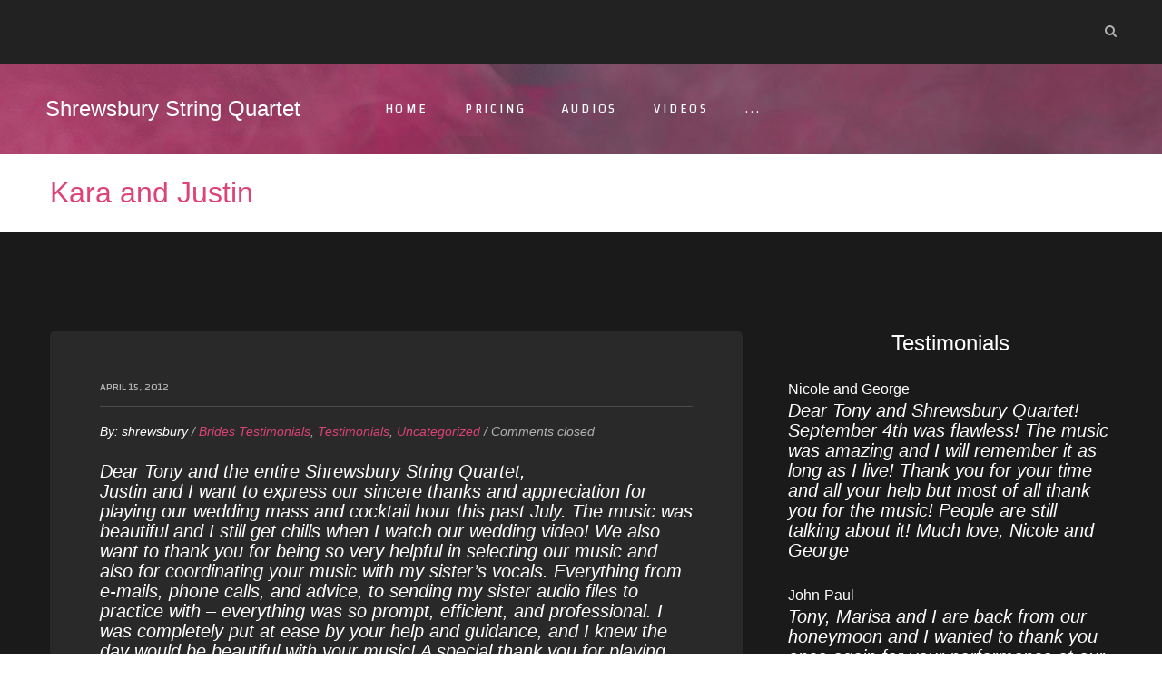

--- FILE ---
content_type: text/html; charset=UTF-8
request_url: https://stringquartet.us/kara-and-justin/
body_size: 14498
content:
<!DOCTYPE html>
<html lang="en-US" class="no-js">
<head>
	<meta charset="UTF-8">
	<meta name="viewport" content="width=device-width, initial-scale=1">
	<link rel="profile" href="http://gmpg.org/xfn/11">
			<link rel="pingback" href="https://stringquartet.us/xmlrpc.php">
		<meta name='robots' content='index, follow, max-image-preview:large, max-snippet:-1, max-video-preview:-1' />
	<style>img:is([sizes="auto" i], [sizes^="auto," i]) { contain-intrinsic-size: 3000px 1500px }</style>
	
	<!-- This site is optimized with the Yoast SEO Premium plugin v26.7 (Yoast SEO v26.8) - https://yoast.com/product/yoast-seo-premium-wordpress/ -->
	<title>Kara and Justin - Shrewsbury String Quartet</title>
	<link rel="canonical" href="https://stringquartet.us/kara-and-justin/" />
	<meta property="og:locale" content="en_US" />
	<meta property="og:type" content="article" />
	<meta property="og:title" content="Kara and Justin" />
	<meta property="og:description" content="Dear Tony and the entire Shrewsbury String Quartet, Justin and I want to express our sincere thanks and appreciation for playing our wedding mass and cocktail hour this past July. The music was beautiful and I still get chills when I watch our wedding video! We also want to thank you for being so very [&hellip;]" />
	<meta property="og:url" content="https://stringquartet.us/kara-and-justin/" />
	<meta property="og:site_name" content="Shrewsbury String Quartet" />
	<meta property="article:publisher" content="https://facebook.com/shrewsburystringquartet" />
	<meta property="article:published_time" content="2012-04-15T21:32:19+00:00" />
	<meta property="article:modified_time" content="2020-04-16T19:15:36+00:00" />
	<meta name="author" content="shrewsbury" />
	<meta name="twitter:card" content="summary_large_image" />
	<meta name="twitter:label1" content="Written by" />
	<meta name="twitter:data1" content="shrewsbury" />
	<meta name="twitter:label2" content="Est. reading time" />
	<meta name="twitter:data2" content="1 minute" />
	<script type="application/ld+json" class="yoast-schema-graph">{"@context":"https://schema.org","@graph":[{"@type":"Article","@id":"https://stringquartet.us/kara-and-justin/#article","isPartOf":{"@id":"https://stringquartet.us/kara-and-justin/"},"author":{"name":"shrewsbury","@id":"https://stringquartet.us/#/schema/person/96cb83374bfbc8249f07e043f854e389"},"headline":"Kara and Justin","datePublished":"2012-04-15T21:32:19+00:00","dateModified":"2020-04-16T19:15:36+00:00","mainEntityOfPage":{"@id":"https://stringquartet.us/kara-and-justin/"},"wordCount":142,"publisher":{"@id":"https://stringquartet.us/#organization"},"articleSection":["Brides Testimonials","Testimonials"],"inLanguage":"en-US"},{"@type":"WebPage","@id":"https://stringquartet.us/kara-and-justin/","url":"https://stringquartet.us/kara-and-justin/","name":"Kara and Justin - Shrewsbury String Quartet","isPartOf":{"@id":"https://stringquartet.us/#website"},"datePublished":"2012-04-15T21:32:19+00:00","dateModified":"2020-04-16T19:15:36+00:00","breadcrumb":{"@id":"https://stringquartet.us/kara-and-justin/#breadcrumb"},"inLanguage":"en-US","potentialAction":[{"@type":"ReadAction","target":["https://stringquartet.us/kara-and-justin/"]}]},{"@type":"BreadcrumbList","@id":"https://stringquartet.us/kara-and-justin/#breadcrumb","itemListElement":[{"@type":"ListItem","position":1,"name":"Home","item":"https://stringquartet.us/"},{"@type":"ListItem","position":2,"name":"Kara and Justin"}]},{"@type":"WebSite","@id":"https://stringquartet.us/#website","url":"https://stringquartet.us/","name":"Shrewsbury String Quartet","description":"Philadelphia/South Jersey/ Delaware String Quartet","publisher":{"@id":"https://stringquartet.us/#organization"},"potentialAction":[{"@type":"SearchAction","target":{"@type":"EntryPoint","urlTemplate":"https://stringquartet.us/?s={search_term_string}"},"query-input":{"@type":"PropertyValueSpecification","valueRequired":true,"valueName":"search_term_string"}}],"inLanguage":"en-US"},{"@type":"Organization","@id":"https://stringquartet.us/#organization","name":"Shrewsbury String Quartet","url":"https://stringquartet.us/","logo":{"@type":"ImageObject","inLanguage":"en-US","@id":"https://stringquartet.us/#/schema/logo/image/","url":"https://stringquartet.us/wp-content/uploads/2017/11/cropped-cello-and-bride-as-Smart-Object-1-square.jpg","contentUrl":"https://stringquartet.us/wp-content/uploads/2017/11/cropped-cello-and-bride-as-Smart-Object-1-square.jpg","width":512,"height":512,"caption":"Shrewsbury String Quartet"},"image":{"@id":"https://stringquartet.us/#/schema/logo/image/"},"sameAs":["https://facebook.com/shrewsburystringquartet"]},{"@type":"Person","@id":"https://stringquartet.us/#/schema/person/96cb83374bfbc8249f07e043f854e389","name":"shrewsbury","image":{"@type":"ImageObject","inLanguage":"en-US","@id":"https://stringquartet.us/#/schema/person/image/","url":"https://secure.gravatar.com/avatar/e80cb6eaf2fa82bfd2286c714ba5b6402417312ddc8bac8d31e79cc866537c02?s=96&d=blank&r=g","contentUrl":"https://secure.gravatar.com/avatar/e80cb6eaf2fa82bfd2286c714ba5b6402417312ddc8bac8d31e79cc866537c02?s=96&d=blank&r=g","caption":"shrewsbury"},"url":"https://stringquartet.us/author/shrewsbury/"}]}</script>
	<!-- / Yoast SEO Premium plugin. -->


<link rel='dns-prefetch' href='//fonts.googleapis.com' />
<script type="text/javascript">
/* <![CDATA[ */
window._wpemojiSettings = {"baseUrl":"https:\/\/s.w.org\/images\/core\/emoji\/16.0.1\/72x72\/","ext":".png","svgUrl":"https:\/\/s.w.org\/images\/core\/emoji\/16.0.1\/svg\/","svgExt":".svg","source":{"concatemoji":"https:\/\/stringquartet.us\/wp-includes\/js\/wp-emoji-release.min.js?ver=6.8.3"}};
/*! This file is auto-generated */
!function(s,n){var o,i,e;function c(e){try{var t={supportTests:e,timestamp:(new Date).valueOf()};sessionStorage.setItem(o,JSON.stringify(t))}catch(e){}}function p(e,t,n){e.clearRect(0,0,e.canvas.width,e.canvas.height),e.fillText(t,0,0);var t=new Uint32Array(e.getImageData(0,0,e.canvas.width,e.canvas.height).data),a=(e.clearRect(0,0,e.canvas.width,e.canvas.height),e.fillText(n,0,0),new Uint32Array(e.getImageData(0,0,e.canvas.width,e.canvas.height).data));return t.every(function(e,t){return e===a[t]})}function u(e,t){e.clearRect(0,0,e.canvas.width,e.canvas.height),e.fillText(t,0,0);for(var n=e.getImageData(16,16,1,1),a=0;a<n.data.length;a++)if(0!==n.data[a])return!1;return!0}function f(e,t,n,a){switch(t){case"flag":return n(e,"\ud83c\udff3\ufe0f\u200d\u26a7\ufe0f","\ud83c\udff3\ufe0f\u200b\u26a7\ufe0f")?!1:!n(e,"\ud83c\udde8\ud83c\uddf6","\ud83c\udde8\u200b\ud83c\uddf6")&&!n(e,"\ud83c\udff4\udb40\udc67\udb40\udc62\udb40\udc65\udb40\udc6e\udb40\udc67\udb40\udc7f","\ud83c\udff4\u200b\udb40\udc67\u200b\udb40\udc62\u200b\udb40\udc65\u200b\udb40\udc6e\u200b\udb40\udc67\u200b\udb40\udc7f");case"emoji":return!a(e,"\ud83e\udedf")}return!1}function g(e,t,n,a){var r="undefined"!=typeof WorkerGlobalScope&&self instanceof WorkerGlobalScope?new OffscreenCanvas(300,150):s.createElement("canvas"),o=r.getContext("2d",{willReadFrequently:!0}),i=(o.textBaseline="top",o.font="600 32px Arial",{});return e.forEach(function(e){i[e]=t(o,e,n,a)}),i}function t(e){var t=s.createElement("script");t.src=e,t.defer=!0,s.head.appendChild(t)}"undefined"!=typeof Promise&&(o="wpEmojiSettingsSupports",i=["flag","emoji"],n.supports={everything:!0,everythingExceptFlag:!0},e=new Promise(function(e){s.addEventListener("DOMContentLoaded",e,{once:!0})}),new Promise(function(t){var n=function(){try{var e=JSON.parse(sessionStorage.getItem(o));if("object"==typeof e&&"number"==typeof e.timestamp&&(new Date).valueOf()<e.timestamp+604800&&"object"==typeof e.supportTests)return e.supportTests}catch(e){}return null}();if(!n){if("undefined"!=typeof Worker&&"undefined"!=typeof OffscreenCanvas&&"undefined"!=typeof URL&&URL.createObjectURL&&"undefined"!=typeof Blob)try{var e="postMessage("+g.toString()+"("+[JSON.stringify(i),f.toString(),p.toString(),u.toString()].join(",")+"));",a=new Blob([e],{type:"text/javascript"}),r=new Worker(URL.createObjectURL(a),{name:"wpTestEmojiSupports"});return void(r.onmessage=function(e){c(n=e.data),r.terminate(),t(n)})}catch(e){}c(n=g(i,f,p,u))}t(n)}).then(function(e){for(var t in e)n.supports[t]=e[t],n.supports.everything=n.supports.everything&&n.supports[t],"flag"!==t&&(n.supports.everythingExceptFlag=n.supports.everythingExceptFlag&&n.supports[t]);n.supports.everythingExceptFlag=n.supports.everythingExceptFlag&&!n.supports.flag,n.DOMReady=!1,n.readyCallback=function(){n.DOMReady=!0}}).then(function(){return e}).then(function(){var e;n.supports.everything||(n.readyCallback(),(e=n.source||{}).concatemoji?t(e.concatemoji):e.wpemoji&&e.twemoji&&(t(e.twemoji),t(e.wpemoji)))}))}((window,document),window._wpemojiSettings);
/* ]]> */
</script>
<style id='wp-emoji-styles-inline-css' type='text/css'>

	img.wp-smiley, img.emoji {
		display: inline !important;
		border: none !important;
		box-shadow: none !important;
		height: 1em !important;
		width: 1em !important;
		margin: 0 0.07em !important;
		vertical-align: -0.1em !important;
		background: none !important;
		padding: 0 !important;
	}
</style>
<link rel='stylesheet' id='wp-block-library-css' href='https://stringquartet.us/wp-includes/css/dist/block-library/style.min.css?ver=6.8.3' type='text/css' media='all' />
<style id='wp-block-library-theme-inline-css' type='text/css'>
.wp-block-audio :where(figcaption){color:#555;font-size:13px;text-align:center}.is-dark-theme .wp-block-audio :where(figcaption){color:#ffffffa6}.wp-block-audio{margin:0 0 1em}.wp-block-code{border:1px solid #ccc;border-radius:4px;font-family:Menlo,Consolas,monaco,monospace;padding:.8em 1em}.wp-block-embed :where(figcaption){color:#555;font-size:13px;text-align:center}.is-dark-theme .wp-block-embed :where(figcaption){color:#ffffffa6}.wp-block-embed{margin:0 0 1em}.blocks-gallery-caption{color:#555;font-size:13px;text-align:center}.is-dark-theme .blocks-gallery-caption{color:#ffffffa6}:root :where(.wp-block-image figcaption){color:#555;font-size:13px;text-align:center}.is-dark-theme :root :where(.wp-block-image figcaption){color:#ffffffa6}.wp-block-image{margin:0 0 1em}.wp-block-pullquote{border-bottom:4px solid;border-top:4px solid;color:currentColor;margin-bottom:1.75em}.wp-block-pullquote cite,.wp-block-pullquote footer,.wp-block-pullquote__citation{color:currentColor;font-size:.8125em;font-style:normal;text-transform:uppercase}.wp-block-quote{border-left:.25em solid;margin:0 0 1.75em;padding-left:1em}.wp-block-quote cite,.wp-block-quote footer{color:currentColor;font-size:.8125em;font-style:normal;position:relative}.wp-block-quote:where(.has-text-align-right){border-left:none;border-right:.25em solid;padding-left:0;padding-right:1em}.wp-block-quote:where(.has-text-align-center){border:none;padding-left:0}.wp-block-quote.is-large,.wp-block-quote.is-style-large,.wp-block-quote:where(.is-style-plain){border:none}.wp-block-search .wp-block-search__label{font-weight:700}.wp-block-search__button{border:1px solid #ccc;padding:.375em .625em}:where(.wp-block-group.has-background){padding:1.25em 2.375em}.wp-block-separator.has-css-opacity{opacity:.4}.wp-block-separator{border:none;border-bottom:2px solid;margin-left:auto;margin-right:auto}.wp-block-separator.has-alpha-channel-opacity{opacity:1}.wp-block-separator:not(.is-style-wide):not(.is-style-dots){width:100px}.wp-block-separator.has-background:not(.is-style-dots){border-bottom:none;height:1px}.wp-block-separator.has-background:not(.is-style-wide):not(.is-style-dots){height:2px}.wp-block-table{margin:0 0 1em}.wp-block-table td,.wp-block-table th{word-break:normal}.wp-block-table :where(figcaption){color:#555;font-size:13px;text-align:center}.is-dark-theme .wp-block-table :where(figcaption){color:#ffffffa6}.wp-block-video :where(figcaption){color:#555;font-size:13px;text-align:center}.is-dark-theme .wp-block-video :where(figcaption){color:#ffffffa6}.wp-block-video{margin:0 0 1em}:root :where(.wp-block-template-part.has-background){margin-bottom:0;margin-top:0;padding:1.25em 2.375em}
</style>
<style id='classic-theme-styles-inline-css' type='text/css'>
/*! This file is auto-generated */
.wp-block-button__link{color:#fff;background-color:#32373c;border-radius:9999px;box-shadow:none;text-decoration:none;padding:calc(.667em + 2px) calc(1.333em + 2px);font-size:1.125em}.wp-block-file__button{background:#32373c;color:#fff;text-decoration:none}
</style>
<style id='powerpress-player-block-style-inline-css' type='text/css'>


</style>
<style id='global-styles-inline-css' type='text/css'>
:root{--wp--preset--aspect-ratio--square: 1;--wp--preset--aspect-ratio--4-3: 4/3;--wp--preset--aspect-ratio--3-4: 3/4;--wp--preset--aspect-ratio--3-2: 3/2;--wp--preset--aspect-ratio--2-3: 2/3;--wp--preset--aspect-ratio--16-9: 16/9;--wp--preset--aspect-ratio--9-16: 9/16;--wp--preset--color--black: #000000;--wp--preset--color--cyan-bluish-gray: #abb8c3;--wp--preset--color--white: #ffffff;--wp--preset--color--pale-pink: #f78da7;--wp--preset--color--vivid-red: #cf2e2e;--wp--preset--color--luminous-vivid-orange: #ff6900;--wp--preset--color--luminous-vivid-amber: #fcb900;--wp--preset--color--light-green-cyan: #7bdcb5;--wp--preset--color--vivid-green-cyan: #00d084;--wp--preset--color--pale-cyan-blue: #8ed1fc;--wp--preset--color--vivid-cyan-blue: #0693e3;--wp--preset--color--vivid-purple: #9b51e0;--wp--preset--gradient--vivid-cyan-blue-to-vivid-purple: linear-gradient(135deg,rgba(6,147,227,1) 0%,rgb(155,81,224) 100%);--wp--preset--gradient--light-green-cyan-to-vivid-green-cyan: linear-gradient(135deg,rgb(122,220,180) 0%,rgb(0,208,130) 100%);--wp--preset--gradient--luminous-vivid-amber-to-luminous-vivid-orange: linear-gradient(135deg,rgba(252,185,0,1) 0%,rgba(255,105,0,1) 100%);--wp--preset--gradient--luminous-vivid-orange-to-vivid-red: linear-gradient(135deg,rgba(255,105,0,1) 0%,rgb(207,46,46) 100%);--wp--preset--gradient--very-light-gray-to-cyan-bluish-gray: linear-gradient(135deg,rgb(238,238,238) 0%,rgb(169,184,195) 100%);--wp--preset--gradient--cool-to-warm-spectrum: linear-gradient(135deg,rgb(74,234,220) 0%,rgb(151,120,209) 20%,rgb(207,42,186) 40%,rgb(238,44,130) 60%,rgb(251,105,98) 80%,rgb(254,248,76) 100%);--wp--preset--gradient--blush-light-purple: linear-gradient(135deg,rgb(255,206,236) 0%,rgb(152,150,240) 100%);--wp--preset--gradient--blush-bordeaux: linear-gradient(135deg,rgb(254,205,165) 0%,rgb(254,45,45) 50%,rgb(107,0,62) 100%);--wp--preset--gradient--luminous-dusk: linear-gradient(135deg,rgb(255,203,112) 0%,rgb(199,81,192) 50%,rgb(65,88,208) 100%);--wp--preset--gradient--pale-ocean: linear-gradient(135deg,rgb(255,245,203) 0%,rgb(182,227,212) 50%,rgb(51,167,181) 100%);--wp--preset--gradient--electric-grass: linear-gradient(135deg,rgb(202,248,128) 0%,rgb(113,206,126) 100%);--wp--preset--gradient--midnight: linear-gradient(135deg,rgb(2,3,129) 0%,rgb(40,116,252) 100%);--wp--preset--font-size--small: 13px;--wp--preset--font-size--medium: 20px;--wp--preset--font-size--large: 36px;--wp--preset--font-size--x-large: 42px;--wp--preset--spacing--20: 0.44rem;--wp--preset--spacing--30: 0.67rem;--wp--preset--spacing--40: 1rem;--wp--preset--spacing--50: 1.5rem;--wp--preset--spacing--60: 2.25rem;--wp--preset--spacing--70: 3.38rem;--wp--preset--spacing--80: 5.06rem;--wp--preset--shadow--natural: 6px 6px 9px rgba(0, 0, 0, 0.2);--wp--preset--shadow--deep: 12px 12px 50px rgba(0, 0, 0, 0.4);--wp--preset--shadow--sharp: 6px 6px 0px rgba(0, 0, 0, 0.2);--wp--preset--shadow--outlined: 6px 6px 0px -3px rgba(255, 255, 255, 1), 6px 6px rgba(0, 0, 0, 1);--wp--preset--shadow--crisp: 6px 6px 0px rgba(0, 0, 0, 1);}:where(.is-layout-flex){gap: 0.5em;}:where(.is-layout-grid){gap: 0.5em;}body .is-layout-flex{display: flex;}.is-layout-flex{flex-wrap: wrap;align-items: center;}.is-layout-flex > :is(*, div){margin: 0;}body .is-layout-grid{display: grid;}.is-layout-grid > :is(*, div){margin: 0;}:where(.wp-block-columns.is-layout-flex){gap: 2em;}:where(.wp-block-columns.is-layout-grid){gap: 2em;}:where(.wp-block-post-template.is-layout-flex){gap: 1.25em;}:where(.wp-block-post-template.is-layout-grid){gap: 1.25em;}.has-black-color{color: var(--wp--preset--color--black) !important;}.has-cyan-bluish-gray-color{color: var(--wp--preset--color--cyan-bluish-gray) !important;}.has-white-color{color: var(--wp--preset--color--white) !important;}.has-pale-pink-color{color: var(--wp--preset--color--pale-pink) !important;}.has-vivid-red-color{color: var(--wp--preset--color--vivid-red) !important;}.has-luminous-vivid-orange-color{color: var(--wp--preset--color--luminous-vivid-orange) !important;}.has-luminous-vivid-amber-color{color: var(--wp--preset--color--luminous-vivid-amber) !important;}.has-light-green-cyan-color{color: var(--wp--preset--color--light-green-cyan) !important;}.has-vivid-green-cyan-color{color: var(--wp--preset--color--vivid-green-cyan) !important;}.has-pale-cyan-blue-color{color: var(--wp--preset--color--pale-cyan-blue) !important;}.has-vivid-cyan-blue-color{color: var(--wp--preset--color--vivid-cyan-blue) !important;}.has-vivid-purple-color{color: var(--wp--preset--color--vivid-purple) !important;}.has-black-background-color{background-color: var(--wp--preset--color--black) !important;}.has-cyan-bluish-gray-background-color{background-color: var(--wp--preset--color--cyan-bluish-gray) !important;}.has-white-background-color{background-color: var(--wp--preset--color--white) !important;}.has-pale-pink-background-color{background-color: var(--wp--preset--color--pale-pink) !important;}.has-vivid-red-background-color{background-color: var(--wp--preset--color--vivid-red) !important;}.has-luminous-vivid-orange-background-color{background-color: var(--wp--preset--color--luminous-vivid-orange) !important;}.has-luminous-vivid-amber-background-color{background-color: var(--wp--preset--color--luminous-vivid-amber) !important;}.has-light-green-cyan-background-color{background-color: var(--wp--preset--color--light-green-cyan) !important;}.has-vivid-green-cyan-background-color{background-color: var(--wp--preset--color--vivid-green-cyan) !important;}.has-pale-cyan-blue-background-color{background-color: var(--wp--preset--color--pale-cyan-blue) !important;}.has-vivid-cyan-blue-background-color{background-color: var(--wp--preset--color--vivid-cyan-blue) !important;}.has-vivid-purple-background-color{background-color: var(--wp--preset--color--vivid-purple) !important;}.has-black-border-color{border-color: var(--wp--preset--color--black) !important;}.has-cyan-bluish-gray-border-color{border-color: var(--wp--preset--color--cyan-bluish-gray) !important;}.has-white-border-color{border-color: var(--wp--preset--color--white) !important;}.has-pale-pink-border-color{border-color: var(--wp--preset--color--pale-pink) !important;}.has-vivid-red-border-color{border-color: var(--wp--preset--color--vivid-red) !important;}.has-luminous-vivid-orange-border-color{border-color: var(--wp--preset--color--luminous-vivid-orange) !important;}.has-luminous-vivid-amber-border-color{border-color: var(--wp--preset--color--luminous-vivid-amber) !important;}.has-light-green-cyan-border-color{border-color: var(--wp--preset--color--light-green-cyan) !important;}.has-vivid-green-cyan-border-color{border-color: var(--wp--preset--color--vivid-green-cyan) !important;}.has-pale-cyan-blue-border-color{border-color: var(--wp--preset--color--pale-cyan-blue) !important;}.has-vivid-cyan-blue-border-color{border-color: var(--wp--preset--color--vivid-cyan-blue) !important;}.has-vivid-purple-border-color{border-color: var(--wp--preset--color--vivid-purple) !important;}.has-vivid-cyan-blue-to-vivid-purple-gradient-background{background: var(--wp--preset--gradient--vivid-cyan-blue-to-vivid-purple) !important;}.has-light-green-cyan-to-vivid-green-cyan-gradient-background{background: var(--wp--preset--gradient--light-green-cyan-to-vivid-green-cyan) !important;}.has-luminous-vivid-amber-to-luminous-vivid-orange-gradient-background{background: var(--wp--preset--gradient--luminous-vivid-amber-to-luminous-vivid-orange) !important;}.has-luminous-vivid-orange-to-vivid-red-gradient-background{background: var(--wp--preset--gradient--luminous-vivid-orange-to-vivid-red) !important;}.has-very-light-gray-to-cyan-bluish-gray-gradient-background{background: var(--wp--preset--gradient--very-light-gray-to-cyan-bluish-gray) !important;}.has-cool-to-warm-spectrum-gradient-background{background: var(--wp--preset--gradient--cool-to-warm-spectrum) !important;}.has-blush-light-purple-gradient-background{background: var(--wp--preset--gradient--blush-light-purple) !important;}.has-blush-bordeaux-gradient-background{background: var(--wp--preset--gradient--blush-bordeaux) !important;}.has-luminous-dusk-gradient-background{background: var(--wp--preset--gradient--luminous-dusk) !important;}.has-pale-ocean-gradient-background{background: var(--wp--preset--gradient--pale-ocean) !important;}.has-electric-grass-gradient-background{background: var(--wp--preset--gradient--electric-grass) !important;}.has-midnight-gradient-background{background: var(--wp--preset--gradient--midnight) !important;}.has-small-font-size{font-size: var(--wp--preset--font-size--small) !important;}.has-medium-font-size{font-size: var(--wp--preset--font-size--medium) !important;}.has-large-font-size{font-size: var(--wp--preset--font-size--large) !important;}.has-x-large-font-size{font-size: var(--wp--preset--font-size--x-large) !important;}
:where(.wp-block-post-template.is-layout-flex){gap: 1.25em;}:where(.wp-block-post-template.is-layout-grid){gap: 1.25em;}
:where(.wp-block-columns.is-layout-flex){gap: 2em;}:where(.wp-block-columns.is-layout-grid){gap: 2em;}
:root :where(.wp-block-pullquote){font-size: 1.5em;line-height: 1.6;}
</style>
<link rel='stylesheet' id='wp-components-css' href='https://stringquartet.us/wp-includes/css/dist/components/style.min.css?ver=6.8.3' type='text/css' media='all' />
<link rel='stylesheet' id='godaddy-styles-css' href='https://stringquartet.us/wp-content/mu-plugins/vendor/wpex/godaddy-launch/includes/Dependencies/GoDaddy/Styles/build/latest.css?ver=2.0.2' type='text/css' media='all' />
<link rel='stylesheet' id='arpw-style-css' href='https://stringquartet.us/wp-content/plugins/advanced-random-posts-widget/assets/css/arpw-frontend.css?ver=6.8.3' type='text/css' media='all' />
<link rel='stylesheet' id='flicker-icon-fonts-css' href='https://stringquartet.us/wp-content/themes/flicker/css/fonts.css?ver=1.1.0' type='text/css' media='all' />
<link rel='stylesheet' id='flicker-font-css' href='//fonts.googleapis.com/css?family=Changa%3A400%2C500%2C600%7CLato%3A400%2C+400i&#038;subset=latin&#038;ver=1.1.0' type='text/css' media='all' />
<link rel='stylesheet' id='flicker-css-style-css' href='https://stringquartet.us/wp-content/themes/flicker/style.css?ver=6.8.3' type='text/css' media='all' />
<link rel='stylesheet' id='bootstrap-css' href='https://stringquartet.us/wp-content/themes/flicker/css/bootstrap.min.css?ver=1.1.0' type='text/css' media='all' />
<link rel='stylesheet' id='selectize-css' href='https://stringquartet.us/wp-content/themes/flicker/css/selectize.default.css?ver=6.8.3' type='text/css' media='all' />
<link rel='stylesheet' id='flicker-animations-css' href='https://stringquartet.us/wp-content/themes/flicker/css/animations.css?ver=1.1.0' type='text/css' media='all' />
<link rel='stylesheet' id='flicker-main-css' href='https://stringquartet.us/wp-content/themes/flicker/css/main.css?ver=1.1.0' type='text/css' media='all' />
<link rel='stylesheet' id='qcf_style-css' href='https://stringquartet.us/wp-content/plugins/quick-contact-form-premium/legacy/css/styles.css?ver=6.8.3' type='text/css' media='all' />
<style id='qcf_style-inline-css' type='text/css'>
.qcf-style.default {max-width:100%;overflow:hidden;width:100%;}
.qcf-style.default #rounded {border:3px solid #f487e6;}
.qcf-style.default input[type=text], .qcf-style.default input[type=email],.qcf-style.default textarea, .qcf-style.default select, .qcf-style.default #submit {border-radius:0;}
.qcf-style.default h3 {color: #ffffff;font-size: 1.em;;height:auto;}.qcf-style.default p, .qcf-style.default select{font-family: Calibri; font-size: 1.em;color: #ffffff;height:auto;line-height:normal;height:auto;}
.qcf-style.default div.rangeslider, .qcf-style.default div.rangeslider__fill {height: 1em;background: #CCC;}
.qcf-style.default div.rangeslider__fill {background: #00ff00;}
.qcf-style.default div.rangeslider__handle {background: white;border: 1px solid #CCC;width: 2em;height: 2em;position: absolute;top: -0.5em;-webkit-border-radius:#FFF%;-moz-border-radius:50%;-ms-border-radius:50%;-o-border-radius:50%;border-radius:50%;}
.qcf-style.default div.qcf-slideroutput{font-size:1em;color:#465069;}.qcf-style.default input[type=text], .qcf-style.default input[type=email], .qcf-style.default textarea, .qcf-style.default select {border: 1px solid #415063;background:#ddafaf;font-family: Calibri; font-size: 1.em; color: #000000;;line-height:normal;height:auto; margin: 2px 0 3px 0;padding: 6px;}
.qcf-style.default .qcfcontainer input + label, .qcf-style.default .qcfcontainer textarea + label {font-family: Calibri; font-size: 1.em; color: #000000;;}
.qcf-style.default input:focus, .qcf-style.default textarea:focus {background:#ffffff;}
.qcf-style.default input[type=text].required, .qcf-style.default input[type=email].required, .qcf-style.default select.required, .qcf-style.default textarea.required {border: 1px solid #00C618;}
.qcf-style.default p span, .qcf-style.default .error {color:#D31900;clear:both;}

.qcf-style.default input[type=text].error, .qcf-style.default input[type=email].error,.qcf-style.default select.error, .qcf-style.default textarea.error {border:1px solid #D31900;}
.qcf-style.default div {background:#91004d;}
.qcf-style.default #submit {float:left;width:auto;color:#ffffff;background:#0000cc;border:1px solid #415063;font-family: Calibri;font-size: inherit;}
.qcf-style.default #submit:hover{background:#888888;}

</style>
<link rel='stylesheet' id='jquery-style-css' href='https://stringquartet.us/wp-content/plugins/quick-contact-form-premium/ui/user/css/jquery/jquery-ui.min.css?ver=6.8.3' type='text/css' media='all' />
<script type="text/javascript" src="https://stringquartet.us/wp-content/themes/flicker/js/vendor/modernizr-custom.js?ver=1.1.0" id="flicker-modernizr-js"></script>
<script type="text/javascript" src="https://stringquartet.us/wp-includes/js/jquery/jquery.min.js?ver=3.7.1" id="jquery-core-js"></script>
<script type="text/javascript" src="https://stringquartet.us/wp-includes/js/jquery/jquery-migrate.min.js?ver=3.4.1" id="jquery-migrate-js"></script>
<link rel="https://api.w.org/" href="https://stringquartet.us/wp-json/" /><link rel="alternate" title="JSON" type="application/json" href="https://stringquartet.us/wp-json/wp/v2/posts/424" /><link rel="EditURI" type="application/rsd+xml" title="RSD" href="https://stringquartet.us/xmlrpc.php?rsd" />
<link rel='shortlink' href='https://stringquartet.us/?p=424' />
<link rel="alternate" title="oEmbed (JSON)" type="application/json+oembed" href="https://stringquartet.us/wp-json/oembed/1.0/embed?url=https%3A%2F%2Fstringquartet.us%2Fkara-and-justin%2F" />
<link rel="alternate" title="oEmbed (XML)" type="text/xml+oembed" href="https://stringquartet.us/wp-json/oembed/1.0/embed?url=https%3A%2F%2Fstringquartet.us%2Fkara-and-justin%2F&#038;format=xml" />
		<script type="text/javascript">
			var _statcounter = _statcounter || [];
			_statcounter.push({"tags": {"author": "shrewsbury"}});
		</script>
		            <script type="text/javascript"><!--
                                function powerpress_pinw(pinw_url){window.open(pinw_url, 'PowerPressPlayer','toolbar=0,status=0,resizable=1,width=460,height=320');	return false;}
                //-->

                // tabnab protection
                window.addEventListener('load', function () {
                    // make all links have rel="noopener noreferrer"
                    document.querySelectorAll('a[target="_blank"]').forEach(link => {
                        link.setAttribute('rel', 'noopener noreferrer');
                    });
                });
            </script>
            <link rel="apple-touch-icon" sizes="180x180" href="/wp-content/uploads/fbrfg/apple-touch-icon.png">
<link rel="icon" type="image/png" sizes="32x32" href="/wp-content/uploads/fbrfg/favicon-32x32.png">
<link rel="icon" type="image/png" sizes="16x16" href="/wp-content/uploads/fbrfg/favicon-16x16.png">
<link rel="manifest" href="/wp-content/uploads/fbrfg/site.webmanifest">
<link rel="shortcut icon" href="/wp-content/uploads/fbrfg/favicon.ico">
<meta name="msapplication-TileColor" content="#da532c">
<meta name="msapplication-config" content="/wp-content/uploads/fbrfg/browserconfig.xml">
<meta name="theme-color" content="#ffffff"><link rel="icon" href="https://stringquartet.us/wp-content/uploads/2017/11/cropped-cello-and-bride-as-Smart-Object-1-square-32x32.jpg" sizes="32x32" />
<link rel="icon" href="https://stringquartet.us/wp-content/uploads/2017/11/cropped-cello-and-bride-as-Smart-Object-1-square-192x192.jpg" sizes="192x192" />
<link rel="apple-touch-icon" href="https://stringquartet.us/wp-content/uploads/2017/11/cropped-cello-and-bride-as-Smart-Object-1-square-180x180.jpg" />
<meta name="msapplication-TileImage" content="https://stringquartet.us/wp-content/uploads/2017/11/cropped-cello-and-bride-as-Smart-Object-1-square-270x270.jpg" />
		<style type="text/css" id="wp-custom-css">
			.site-info { 
	display: none; 
}		</style>
			<!-- Fonts Plugin CSS - https://fontsplugin.com/ -->
	<style>
		:root {
--font-base: Calibri, Candara, Segoe, Segoe UI, Optima, Arial, sans-serif;
--font-headings: Calibri, Candara, Segoe, Segoe UI, Optima, Arial, sans-serif;
--font-input: Calibri, Candara, Segoe, Segoe UI, Optima, Arial, sans-serif;
}
body, #content, .entry-content, .post-content, .page-content, .post-excerpt, .entry-summary, .entry-excerpt, .widget-area, .widget, .sidebar, #sidebar, footer, .footer, #footer, .site-footer {
font-family: Calibri, Candara, Segoe, Segoe UI, Optima, Arial, sans-serif;
 }
#site-title, .site-title, #site-title a, .site-title a, .entry-title, .entry-title a, h1, h2, h3, h4, h5, h6, .widget-title, .elementor-heading-title {
font-family: Calibri, Candara, Segoe, Segoe UI, Optima, Arial, sans-serif;
 }
button, .button, input, select, textarea, .wp-block-button, .wp-block-button__link {
font-family: Calibri, Candara, Segoe, Segoe UI, Optima, Arial, sans-serif;
 }
footer h1, footer h2, footer h3, footer h4, footer h5, footer h6, .footer h1, .footer h2, .footer h3, .footer h4, .footer h5, .footer h6, #footer h1, #footer h2, #footer h3, #footer h4, #footer h5, #footer h6 {
font-family: Calibri, Candara, Segoe, Segoe UI, Optima, Arial, sans-serif;
font-size: 20px;
font-style: normal;
font-weight: 400;
color: #ffffff;
text-transform: none;
text-decoration: none;
 }
footer, #footer, .footer, .site-footer {
font-family: Calibri, Candara, Segoe, Segoe UI, Optima, Arial, sans-serif;
font-size: 24px;
 }
footer a, #footer a, .footer a, .site-footer a, .site-info a {
font-family: Calibri, Candara, Segoe, Segoe UI, Optima, Arial, sans-serif;
font-size: 24px;
 }
@media only screen and (max-width: 800px) {
 }
@media only screen and (max-width: 800px) {
 }
@media only screen and (max-width: 400px) {
 }
@media only screen and (max-width: 400px) {
 }
	</style>
	<!-- Fonts Plugin CSS -->
	</head>

<body class="wp-singular post-template-default single single-post postid-424 single-format-standard wp-theme-flicker masthead-fixed full-width footer-widgets singular">
	<!-- page preloader -->
	<div class="preloader">
		<div class="preloader_image fa-spin"></div>
	</div>

<!-- search modal -->
<div class="modal" tabindex="-1" role="dialog" aria-labelledby="search_modal" id="search_modal">
	<button type="button" class="close" data-dismiss="modal" aria-label="Close">
		<span aria-hidden="true">
			<i class="rt-icon2-cross2"></i>
		</span>
	</button>
	<div class="widget widget_search">
		
<form role="search" method="get" class="search-form" action="https://stringquartet.us/">
    <div class="form-group-wrap">
        <div class="form-group bottommargin_0">
            <input type="search" class="search-field form-control"
                   placeholder="Search Keyword"
                   value="" name="s"
                   title="Search for:"/>
        </div>
        <button type="submit" class="search-submit theme_button color2 no_bg_button">
            <span class="screen-reader-text">Search</span>
        </button>
    </div>
</form>
	</div>
</div>

<!-- wrappers for visual page editor and boxed version of template -->
<div id="canvas" class="">
	<div id="box_wrapper" class="">
		<!-- template sections -->
		
<section class="page_topline ds table_section table_section_sm section_padding_top_10 section_padding_bottom_10">
    <div class="container-fluid">
        <div class="row">
            <div class="col-sm-6 text-center text-sm-left">
	                        </div>
            <div class="col-sm-6 text-center text-sm-right">
                <div class="inline-content small-text greylinks">
		            
                    <div class="dropdown inline-block">
                        <a href="" id="search-dropdown" class="square_button" data-toggle="dropdown" aria-haspopup="true" aria-expanded="false">
                            <i class="fa fa-search" aria-hidden="true"></i>
                        </a>
                        <div class="dropdown-menu" aria-labelledby="search-dropdown">
                            <span id="serch-dropdown-close">
                                <i class="fa fa-times" aria-hidden="true"></i>
                            </span>
                            <div class="widget widget_search">
                                
<form role="search" method="get" class="search-form" action="https://stringquartet.us/">
    <div class="form-group-wrap">
        <div class="form-group bottommargin_0">
            <input type="search" class="search-field form-control"
                   placeholder="Search Keyword"
                   value="" name="s"
                   title="Search for:"/>
        </div>
        <button type="submit" class="search-submit theme_button color2 no_bg_button">
            <span class="screen-reader-text">Search</span>
        </button>
    </div>
</form>
                            </div>
                        </div>
                    </div>
                </div>
            </div>
        </div>
    </div>
</section>

<header class="page_header header_darkgrey toggler_xs_right tall_header background_cover">
    <div class="container-fluid">
        <div class="row">
            <div class="col-sm-12 display_table">
                <div class="header_left_logo display_table_cell">
	                <a href="https://stringquartet.us/"
   rel="home" class="logo logo_text_only">
				<span class="logo_text">
			Shrewsbury String Quartet		</span>
	</a>                </div>

                <div class="header_mainmenu display_table_cell text-center">
                    <nav class="mainmenu_wrapper primary-navigation">
		                <ul id="menu-string_quartet" class="sf-menu nav-menu nav"><li id="menu-item-22" class="menu-item menu-item-type-custom menu-item-object-custom menu-item-home menu-item-22"><a href="https://stringquartet.us">Home</a></li>
<li id="menu-item-749" class="menu-item menu-item-type-post_type menu-item-object-page menu-item-749"><a href="https://stringquartet.us/pricing/">Pricing</a></li>
<li id="menu-item-1330" class="menu-item menu-item-type-taxonomy menu-item-object-category menu-item-1330"><a href="https://stringquartet.us/category/quartet-sound-samples/">Audios</a></li>
<li id="menu-item-3940" class="menu-item menu-item-type-post_type menu-item-object-page menu-item-3940"><a href="https://stringquartet.us/shrewsbury-string-quartet-playing-live/">Videos</a></li>
<li id="menu-item-5506" class="menu-item menu-item-type-post_type menu-item-object-page menu-item-5506"><a href="https://stringquartet.us/piano-trio-videos/">Piano Trio</a></li>
<li id="menu-item-5216" class="menu-item menu-item-type-post_type menu-item-object-page menu-item-5216"><a href="https://stringquartet.us/shrewsbury-flute-quartet/">Flute Quartet</a></li>
<li id="menu-item-6382" class="menu-item menu-item-type-post_type menu-item-object-page menu-item-has-children menu-item-6382"><a href="https://stringquartet.us/more/">More</a>
<ul class="sub-menu">
	<li id="menu-item-5908" class="menu-item menu-item-type-post_type menu-item-object-page menu-item-5908"><a href="https://stringquartet.us/memorial-service/">Memorials</a></li>
	<li id="menu-item-111" class="menu-item menu-item-type-post_type menu-item-object-page menu-item-111"><a href="https://stringquartet.us/testimonials/">Testimonials</a></li>
	<li id="menu-item-746" class="menu-item menu-item-type-post_type menu-item-object-page menu-item-746"><a href="https://stringquartet.us/venues/">Venues</a></li>
	<li id="menu-item-5634" class="menu-item menu-item-type-post_type menu-item-object-page menu-item-5634"><a href="https://stringquartet.us/the-most-frequently-requested-music-selections/">The Most Frequently Requested Music Selections</a></li>
	<li id="menu-item-2063" class="menu-item menu-item-type-post_type menu-item-object-page menu-item-2063"><a href="https://stringquartet.us/us-playing-live-on-the-rachael-ray-tv-show/">Us Playing Live on the Rachael Ray TV Show</a></li>
	<li id="menu-item-2064" class="menu-item menu-item-type-post_type menu-item-object-page menu-item-2064"><a href="https://stringquartet.us/download-a-contract/">Download a Contract</a></li>
	<li id="menu-item-2037" class="menu-item menu-item-type-custom menu-item-object-custom menu-item-2037"><a target="_blank" href="http://www.youtube.com/user/shrewsburystrings/videos">Our YouTube Channel</a></li>
</ul>
</li>
</ul>                    </nav>
                    <!-- header toggler -->
                    <span class="toggle_menu"><span></span></span>
                </div>

                <div class="header_right_buttons display_table_cell text-right hidden-xs">
                                    </div>
            </div>
        </div>
    </div>
</header><section class="page_breadcrumbs ls section_padding_top_25 section_padding_bottom_25 table_section table_section_md">
	<div class="container">
		<div class="row">
            <div class="col-md-8 text-center text-md-left">
                <h2 class="highlight">
		            Kara and Justin                </h2>
            </div>
			<div class="col-md-4 text-center text-md-right">
							</div>
		</div>
	</div>
</section>
		        <section class="ds ms page_content section_padding_top_100 section_padding_bottom_100 columns_padding_25">
					<div class="container">
				<div class="row">

					
	<div id="content" class="col-xs-12 col-sm-7 col-md-8 col-lg-8">
		<article id="post-424" class="vertical-item content-padding big-padding with_background rounded overflow_hidden post-424 post type-post status-publish format-standard hentry category-brides-testimonials category-testimonials category-uncategorized">
		
        <div class="item-content">
            <header class="entry-header">

	            
                <div class="entry-meta small-text content-justify vertical-center">
		            <span class="greylinks"><a href="https://stringquartet.us/kara-and-justin/" rel="bookmark"><time class="entry-date" datetime="2012-04-15T17:32:19-04:00">April 15, 2012</time></a></span>		                            </div>

                <hr>

                <div class="entry-meta">
		            <a href="https://stringquartet.us/author/shrewsbury/">By: <span>shrewsbury</span></a>		                                    / <span class="categories-links highlightlinks"><a href="https://stringquartet.us/category/testimonials/brides-testimonials/" rel="category tag">Brides Testimonials</a>, <a href="https://stringquartet.us/category/testimonials/" rel="category tag">Testimonials</a>, <a href="https://stringquartet.us/category/uncategorized/" rel="category tag">Uncategorized</a></span>

		            		                                    / <span>
                    <span>Comments closed</span>
                </span>
		                            </div>

            </header><!-- .entry-header -->

	                    <div class="entry-content">
		        <h5><em>Dear Tony and the entire Shrewsbury String Quartet,</em><br />
<em>Justin and I want to express our sincere thanks and appreciation for playing our wedding mass and cocktail hour this past July. The music was beautiful and I still get chills when I watch our wedding video! We also want to thank you for being so very helpful in selecting our music and also for coordinating your music with my sister’s vocals. Everything from e-mails, phone calls, and advice, to sending my sister audio files to practice with – everything was so prompt, efficient, and professional. I was completely put at ease by your help and guidance, and I knew the day would be beautiful with your music! A special thank you for playing “All You Need Is Love” as we exited the church!</em><br />
<em>Thanks again for everything,</em><br />
<em>Kara and Justin</em></h5>
            </div><!-- .entry-content -->
	        
	                </div>

	</article><!-- #post-## -->

	
        <div class="row columns_padding_5 page-nav small-text">
            <div class="col-xs-6">
				                    <a class="nav-item text-center main_bg_color rounded" href="https://stringquartet.us/julieanne-and-eric/">
                        Previous Post                    </a>
				            </div>
            <div class="col-xs-6">
		                            <a class="nav-item text-center main_bg_color rounded" href="https://stringquartet.us/john-paul/">
				        Next Post                    </a>
		                    </div>
        </div>

		</div><!--eof #content -->

	<!-- main aside sidebar -->
	<aside class="col-xs-12 col-sm-5 col-md-4 col-lg-4">
		<div class="widget-theme-wrapper widget_no_background "><div id="arpw-widget-3" class="widget arpw-widget-random"><h3 class="widget-title text-center">Testimonials</h3><div class="arpw-random-post "><ul class="arpw-ul"><li class="arpw-li arpw-clearfix"><a class="arpw-title" href="https://stringquartet.us/nicole-and-george/" rel="bookmark">Nicole and George</a><div class="arpw-content"><h5><em>Dear Tony and Shrewsbury Quartet!</em>
<em>September 4th was flawless! The music was amazing and I will remember it as long as I live! Thank you for your time and all your help but most of all thank you for the music! People are still talking about it!</em>
<em>Much love,</em>
<em>Nicole and George</em></h5></div></li><li class="arpw-li arpw-clearfix"><a class="arpw-title" href="https://stringquartet.us/john-paul/" rel="bookmark">John-Paul</a><div class="arpw-content"><h5><em>Tony,</em>
<em>Marisa and I are back from our honeymoon and I wanted to thank you once again for your performance at our wedding. The quartet sounded wonderful and we have received countless compliments on the music for the Mass. Also, my cousin Kelly just asked for your contact information. She’s getting married this summer so you might be hearing from her soon.</em>
<em>Thanks again!</em>
<em>John-Paul</em></h5></div></li><li class="arpw-li arpw-clearfix"><a class="arpw-title" href="https://stringquartet.us/chris/" rel="bookmark">Chris</a><div class="arpw-content"><h5><em>Dear Shrewsbury String Quartet,</em>
<em>We both want to thank you for sharing your time and your talent with us and for adding to our wedding in such a special way.</em>
<em>Sincerely Yours,</em>
<em>Chris</em></h5></div></li></ul></div><!-- Generated by https://wordpress.org/plugins/advanced-random-posts-widget/ --></div></div>	</aside>
	<!-- eof main aside sidebar -->
					</div><!-- eof .row-->
			</div><!-- eof .container -->
		</section><!-- eof .page_content -->
	<footer class="page_footer ds section_padding_top_100 section_padding_bottom_100 columns_padding_25">
	<div class="container">

		<div class="row">
			<div class="col-sm-12"><div class="widget-theme-wrapper widget_no_background "><div id="arpw-widget-8" class="widget arpw-widget-random"><div class="arpw-random-post "><ul class="arpw-ul"><li class="arpw-li arpw-clearfix"><a class="arpw-title" href="https://stringquartet.us/andrea-and-michael/" rel="bookmark">Andrea and Michael</a><div class="arpw-content"><h5><em>Dear Shrewsbury,</em>
<em>Your wonderful quartet played at our wedding ceremony and cocktail hour at the Merion on Friday, March 6th. We just wanted to offer our sincere thanks for your splendid service. You were prompt, unobtrusive and your music was just beautiful.</em>
<em>Thank you again!</em>
<em>Sincerely,</em>
<em>Andrea and Michael</em></h5></div></li><li class="arpw-li arpw-clearfix"><a class="arpw-title" href="https://stringquartet.us/carla-marie/" rel="bookmark">Carla Marie</a><div class="arpw-content"><h5><em>Hi Tony!!</em>
<em>I don’t think I’ve gotten the chance to thank you enough for your beautiful music on our special day. You were all so wonderful. Here are two pics from the church- I thought you might want them for your web site. Thank you again for everything- I will recommend your quartet to any bride to be I encounter from now on!!!</em>
<em>Regards,</em>
<em>Carla Marie</em></h5></div></li></ul></div><!-- Generated by https://wordpress.org/plugins/advanced-random-posts-widget/ --></div></div></div><div class="qcf-main qcf-style default"><div id="rounded"><div class="qcf-state qcf-ajax-loading qcf-style default"><h3 class="validating">Checking...</h3></div><div class="qcf-state qcf-ajax-error qcf-style default"><div align="center">Ouch! There was a server error.<br /><a class="qcf-retry">Retry &raquo;</a></div></div><div class="qcf-state qcf-sending qcf-style default"><h3 class="sending">Sending message...</h3></div><div class='qcf-state qcf-form-wrapper'>	<h3 class="qcf-header">Quick Contact / Check Availability</h3>		<form class='qcf-form' action="" method="POST" enctype="multipart/form-data" id="qfc-form-default-1">	<input type='hidden' name='id' value='' />	<input type="text" id="qcf-form-field-id--1" placeholder="Your Name" class="qcf-form-field" name="qcfname1" value="">	<input type="email" id="qcf-form-field-id--2" placeholder="Your Email Address" class="qcf-form-field" name="qcfname2" value="">	<input type="text" id="qcf-form-field-id--3" placeholder="Telephone" class="qcf-form-field" name="qcfname3" value="">	<textarea id="qcf-form-field-id--4" placeholder="Message:" class="qcf-form-field" name="qcfname4"></textarea>	<p><input type="submit" value="Send it!" id="submit" name="qcfsubmit" /></p><input type="hidden" name="form_id" value="6975248d263312" /></form></div>	<div style="clear:both"></div></div>	</div>	<div class="col-sm-12"><div class="widget-theme-wrapper widget_no_background text-center"><div id="text-20" class="widget widget_text">			<div class="textwidget"><p><a href="https://stringquartet.us/wp-content/uploads/2025/01/New-Shrewsbury-Contract.pdf">Click Here to Download A Contract </a></p>
</div>
		</div></div></div><div class="col-sm-12"><div class="widget-theme-wrapper widget_no_background text-center"><div id="media_image-2" class="widget widget_media_image"><a href="https://stringquartet.us/wp-content/uploads/2025/01/New-Shrewsbury-Contract.pdf"><img width="200" height="200" src="https://stringquartet.us/wp-content/uploads/2025/07/notary-services-isometric-composition-with-heart-rings-top-paper-contract-vector-illustration-300x300.png" class="image wp-image-6328  attachment-200x200 size-200x200" alt="" style="max-width: 100%; height: auto;" decoding="async" loading="lazy" srcset="https://stringquartet.us/wp-content/uploads/2025/07/notary-services-isometric-composition-with-heart-rings-top-paper-contract-vector-illustration-300x300.png 300w, https://stringquartet.us/wp-content/uploads/2025/07/notary-services-isometric-composition-with-heart-rings-top-paper-contract-vector-illustration-1024x1024.png 1024w, https://stringquartet.us/wp-content/uploads/2025/07/notary-services-isometric-composition-with-heart-rings-top-paper-contract-vector-illustration-150x150.png 150w, https://stringquartet.us/wp-content/uploads/2025/07/notary-services-isometric-composition-with-heart-rings-top-paper-contract-vector-illustration-768x768.png 768w, https://stringquartet.us/wp-content/uploads/2025/07/notary-services-isometric-composition-with-heart-rings-top-paper-contract-vector-illustration-1536x1536.png 1536w, https://stringquartet.us/wp-content/uploads/2025/07/notary-services-isometric-composition-with-heart-rings-top-paper-contract-vector-illustration-780x780.png 780w, https://stringquartet.us/wp-content/uploads/2025/07/notary-services-isometric-composition-with-heart-rings-top-paper-contract-vector-illustration-50x50.png 50w, https://stringquartet.us/wp-content/uploads/2025/07/notary-services-isometric-composition-with-heart-rings-top-paper-contract-vector-illustration.png 2000w" sizes="auto, (max-width: 200px) 100vw, 200px" /></a></div></div></div><div class="col-sm-12"><div class="widget-theme-wrapper widget_no_background text-center"><div id="block-5" class="widget widget_block widget_media_image"><div class="wp-block-image">
<figure class="aligncenter size-full is-resized"><a href="https://venmo.com/code?user_id=3202131892895744130&amp;created=1664037497" target="_blank" rel=" https://venmo.com/code?user_id=3202131892895744130&amp;created=1664037497 noopener"><img loading="lazy" decoding="async" width="480" height="360" src="https://stringquartet.us/wp-content/uploads/2022/09/ve9v5aa-venmo-logo-venmo-logo-2-valley-christian-schools.png" alt="" class="wp-image-5168" style="width:113px;height:85px" srcset="https://stringquartet.us/wp-content/uploads/2022/09/ve9v5aa-venmo-logo-venmo-logo-2-valley-christian-schools.png 480w, https://stringquartet.us/wp-content/uploads/2022/09/ve9v5aa-venmo-logo-venmo-logo-2-valley-christian-schools-300x225.png 300w" sizes="auto, (max-width: 480px) 100vw, 480px" /></a></figure></div></div></div></div><div class="col-sm-12"><div class="widget-theme-wrapper widget_no_background text-center"><div id="block-9" class="widget widget_block"><form action="https://www.paypal.com/cgi-bin/webscr" method="post" target="_top"><input name="cmd" type="hidden" value="_s-xclick">
<input name="hosted_button_id" type="hidden" value="RD9MCLSBSRQPS">
<input alt="PayPal - The safer, easier way to pay online!" name="submit" src="https://www.paypalobjects.com/en_US/i/btn/btn_paynowCC_LG.gif" type="image">
<figure><figure><figure><img loading="lazy" decoding="async" src="https://www.paypalobjects.com/en_US/i/scr/pixel.gif" alt="" width="1" height="1" border="0"></figure></figure></figure></form></div></div></div><div class="col-sm-12"><div class="widget-theme-wrapper widget_no_background text-center"><div id="text-21" class="widget widget_text">			<div class="textwidget"><p><a href="mailto:tony@stringquartet.us">Email Us</a></p>
</div>
		</div></div></div><div class="col-sm-12"><div class="widget-theme-wrapper widget_no_background text-center"><div id="block-10" class="widget widget_block">Our Mailing Address:
35183 Seaport Loop
Lewes, De. 19958</div></div></div><div class="col-sm-12"><div class="widget-theme-wrapper widget_no_background text-center"><div id="block-4" class="widget widget_block widget_text">
<p></p>
</div></div></div><div class="col-sm-12"><div class="widget-theme-wrapper widget_no_background text-center"><div id="block-6" class="widget widget_block widget_media_gallery">
<figure class="wp-block-gallery alignright has-nested-images columns-default is-cropped wp-block-gallery-3 is-layout-flex wp-block-gallery-is-layout-flex"></figure>
</div></div></div>		</div>

	</div>
</footer><!-- .page_footer -->	</div><!-- eof #box_wrapper -->
</div><!-- eof #canvas -->
<script type="speculationrules">
{"prefetch":[{"source":"document","where":{"and":[{"href_matches":"\/*"},{"not":{"href_matches":["\/wp-*.php","\/wp-admin\/*","\/wp-content\/uploads\/*","\/wp-content\/*","\/wp-content\/plugins\/*","\/wp-content\/themes\/flicker\/*","\/*\\?(.+)"]}},{"not":{"selector_matches":"a[rel~=\"nofollow\"]"}},{"not":{"selector_matches":".no-prefetch, .no-prefetch a"}}]},"eagerness":"conservative"}]}
</script>
		<!-- Start of StatCounter Code -->
		<script>
			<!--
			var sc_project=9482366;
			var sc_security="b9e84d60";
			var sc_invisible=1;
		</script>
        <script type="text/javascript" src="https://www.statcounter.com/counter/counter.js" async></script>
		<noscript><div class="statcounter"><a title="web analytics" href="https://statcounter.com/"><img class="statcounter" src="https://c.statcounter.com/9482366/0/b9e84d60/1/" alt="web analytics" /></a></div></noscript>
		<!-- End of StatCounter Code -->
		<style id='core-block-supports-inline-css' type='text/css'>
.wp-block-gallery.wp-block-gallery-3{--wp--style--unstable-gallery-gap:var( --wp--style--gallery-gap-default, var( --gallery-block--gutter-size, var( --wp--style--block-gap, 0.5em ) ) );gap:var( --wp--style--gallery-gap-default, var( --gallery-block--gutter-size, var( --wp--style--block-gap, 0.5em ) ) );}
</style>
<script type="text/javascript" src="https://stringquartet.us/wp-content/plugins/coblocks/dist/js/coblocks-animation.js?ver=3.1.16" id="coblocks-animation-js"></script>
<script type="text/javascript" src="https://stringquartet.us/wp-content/plugins/coblocks/dist/js/vendors/tiny-swiper.js?ver=3.1.16" id="coblocks-tiny-swiper-js"></script>
<script type="text/javascript" id="coblocks-tinyswiper-initializer-js-extra">
/* <![CDATA[ */
var coblocksTinyswiper = {"carouselPrevButtonAriaLabel":"Previous","carouselNextButtonAriaLabel":"Next","sliderImageAriaLabel":"Image"};
/* ]]> */
</script>
<script type="text/javascript" src="https://stringquartet.us/wp-content/plugins/coblocks/dist/js/coblocks-tinyswiper-initializer.js?ver=3.1.16" id="coblocks-tinyswiper-initializer-js"></script>
<script type="text/javascript" src="https://stringquartet.us/wp-content/themes/flicker/js/vendor/bootstrap.min.js?ver=1.1.0" id="bootstrap-js"></script>
<script type="text/javascript" src="https://stringquartet.us/wp-content/themes/flicker/js/vendor/jquery.appear.js?ver=1.1.0" id="appear-js"></script>
<script type="text/javascript" src="https://stringquartet.us/wp-includes/js/hoverIntent.min.js?ver=1.10.2" id="hoverIntent-js"></script>
<script type="text/javascript" src="https://stringquartet.us/wp-content/themes/flicker/js/vendor/superfish.js?ver=1.1.0" id="superfish.js-js"></script>
<script type="text/javascript" src="https://stringquartet.us/wp-content/themes/flicker/js/vendor/jquery.easing.1.3.js?ver=1.1.0" id="easing-js"></script>
<script type="text/javascript" src="https://stringquartet.us/wp-content/themes/flicker/js/vendor/jquery.ui.totop.js?ver=1.1.0" id="totop-js"></script>
<script type="text/javascript" src="https://stringquartet.us/wp-content/themes/flicker/js/vendor/jquery.localScroll.min.js?ver=1.1.0" id="localScroll-js"></script>
<script type="text/javascript" src="https://stringquartet.us/wp-content/themes/flicker/js/vendor/jquery.scrollTo.min.js?ver=1.1.0" id="scrollTo-js"></script>
<script type="text/javascript" src="https://stringquartet.us/wp-content/themes/flicker/js/vendor/jquery.scrollbar.min.js?ver=1.1.0" id="scrollbar-js"></script>
<script type="text/javascript" src="https://stringquartet.us/wp-content/themes/flicker/js/vendor/jquery.parallax-1.1.3.js?ver=1.1.0" id="parallax-js"></script>
<script type="text/javascript" src="https://stringquartet.us/wp-content/themes/flicker/js/vendor/jquery.easypiechart.min.js?ver=1.1.0" id="easypiechart-js"></script>
<script type="text/javascript" src="https://stringquartet.us/wp-content/themes/flicker/js/vendor/bootstrap-progressbar.min.js?ver=1.1.0" id="bootstrap-progressbar-js"></script>
<script type="text/javascript" src="https://stringquartet.us/wp-content/themes/flicker/js/vendor/jquery.countTo.js?ver=1.1.0" id="countTo-js"></script>
<script type="text/javascript" src="https://stringquartet.us/wp-content/themes/flicker/js/vendor/jquery.prettyPhoto.js?ver=1.1.0" id="prettyPhoto-fixed-js"></script>
<script type="text/javascript" src="https://stringquartet.us/wp-content/themes/flicker/js/vendor/jquery.countdown.min.js?ver=1.1.0" id="countdown-js"></script>
<script type="text/javascript" src="https://stringquartet.us/wp-content/themes/flicker/js/vendor/isotope.pkgd.min.js?ver=1.1.0" id="isotope.pkgd-js"></script>
<script type="text/javascript" src="https://stringquartet.us/wp-content/themes/flicker/js/vendor/owl.carousel.min.js?ver=1.1.0" id="owl.carousel-js"></script>
<script type="text/javascript" src="https://stringquartet.us/wp-content/themes/flicker/js/vendor/jquery.flexslider-min.js?ver=1.1.0" id="flexslider-js"></script>
<script type="text/javascript" src="https://stringquartet.us/wp-content/themes/flicker/js/vendor/jquery.cookie.js?ver=1.1.0" id="cookie-js"></script>
<script type="text/javascript" src="https://stringquartet.us/wp-content/themes/flicker/js/selectize.min.js?ver=6.8.3" id="selectize-js"></script>
<script type="text/javascript" src="https://stringquartet.us/wp-content/themes/flicker/js/main.js?ver=1.1.0" id="flicker-main-js"></script>
<script type="text/javascript" src="https://stringquartet.us/wp-includes/js/jquery/ui/core.min.js?ver=1.13.3" id="jquery-ui-core-js"></script>
<script type="text/javascript" src="https://stringquartet.us/wp-includes/js/jquery/ui/datepicker.min.js?ver=1.13.3" id="jquery-ui-datepicker-js"></script>
<script type="text/javascript" id="jquery-ui-datepicker-js-after">
/* <![CDATA[ */
jQuery(function(jQuery){jQuery.datepicker.setDefaults({"closeText":"Close","currentText":"Today","monthNames":["January","February","March","April","May","June","July","August","September","October","November","December"],"monthNamesShort":["Jan","Feb","Mar","Apr","May","Jun","Jul","Aug","Sep","Oct","Nov","Dec"],"nextText":"Next","prevText":"Previous","dayNames":["Sunday","Monday","Tuesday","Wednesday","Thursday","Friday","Saturday"],"dayNamesShort":["Sun","Mon","Tue","Wed","Thu","Fri","Sat"],"dayNamesMin":["S","M","T","W","T","F","S"],"dateFormat":"MM d, yy","firstDay":0,"isRTL":false});});
/* ]]> */
</script>
<script type="text/javascript" src="https://stringquartet.us/wp-includes/js/jquery/ui/effect.min.js?ver=1.13.3" id="jquery-effects-core-js"></script>
<script type="text/javascript" src="https://stringquartet.us/wp-content/plugins/quick-contact-form-premium/legacy/js/scripts.js" id="qcf_script-js"></script>
<script type="text/javascript" id="qcf_script-js-after">
/* <![CDATA[ */
var ajaxurl = "https://stringquartet.us/wp-admin/admin-ajax.php";
/* ]]> */
</script>
<script type="text/javascript" src="https://stringquartet.us/wp-content/plugins/quick-contact-form-premium/legacy/js/slider.js" id="qcf_slider-js"></script>
		<script>'undefined'=== typeof _trfq || (window._trfq = []);'undefined'=== typeof _trfd && (window._trfd=[]),
                _trfd.push({'tccl.baseHost':'secureserver.net'}),
                _trfd.push({'ap':'wpaas_v2'},
                    {'server':'666734cd16be'},
                    {'pod':'c29-prod-p3-us-west-2'},
                                        {'xid':'44897696'},
                    {'wp':'6.8.3'},
                    {'php':'8.3.30'},
                    {'loggedin':'0'},
                    {'cdn':'1'},
                    {'builder':''},
                    {'theme':'flicker'},
                    {'wds':'0'},
                    {'wp_alloptions_count':'536'},
                    {'wp_alloptions_bytes':'127632'},
                    {'gdl_coming_soon_page':'0'}
                    , {'appid':'780251'}                 );
            var trafficScript = document.createElement('script'); trafficScript.src = 'https://img1.wsimg.com/signals/js/clients/scc-c2/scc-c2.min.js'; window.document.head.appendChild(trafficScript);</script>
		<script>window.addEventListener('click', function (elem) { var _elem$target, _elem$target$dataset, _window, _window$_trfq; return (elem === null || elem === void 0 ? void 0 : (_elem$target = elem.target) === null || _elem$target === void 0 ? void 0 : (_elem$target$dataset = _elem$target.dataset) === null || _elem$target$dataset === void 0 ? void 0 : _elem$target$dataset.eid) && ((_window = window) === null || _window === void 0 ? void 0 : (_window$_trfq = _window._trfq) === null || _window$_trfq === void 0 ? void 0 : _window$_trfq.push(["cmdLogEvent", "click", elem.target.dataset.eid]));});</script>
		<script src='https://img1.wsimg.com/traffic-assets/js/tccl-tti.min.js' onload="window.tti.calculateTTI()"></script>
		</body>
</html>


--- FILE ---
content_type: text/css
request_url: https://stringquartet.us/wp-content/themes/flicker/css/main.css?ver=1.1.0
body_size: 41840
content:
/**
*** Table Of Contents
*
* Bootstrap Overrides
  - columns
  - container
  - breadcrumbs
  - pagination
  - forms
  - carousel
  - accordion
  - progressbar
  - navs and tabs
  - tables
  - etc.
* General Styles for HTML tags
* Styled Lists
* Buttons
* JQuery Plugins
  - Owl Carousel
  - FlexSlider
  - prettyPhoto
  - Easy pieChart
  - Time Table
  - toTop
  - Countdown
* Vertical Margins and Paddings
* Common Sections Styles
  - parallax
  - page preloader
  - animated elements
  - boxed layout
* Helper Utilites
  - layout
  - borders, colors and backgrouns
  - dividers, margins and paddings
  - alignment
  - media items
* Header
* Side Header
  - side header layout
  - side menu styles
  - sidebar scroll plugin
* Light Section - .ls
* Grey Section - .ls.ms
* Dark Sections - .ds
* Color Section - .cs
* Template Specific Styles
  - topline styles
  - toplogo styles
  - title section (breadcrumbs) styles
  - template parallax sections
  - footer styles
  - copyrights styles
  - google map 
  - intro slider inside content
* Intro Section Styles
* Main Menu 
  - Desktop menu
  - Mobile menu
  - Mobile menu toggler
  - Mega Menu
* Subpages
  - 404
  - about
  - blog
  - single post
  - gallery
  - post formats
* Widgets
  - common widgets styles
  - search_mailchimp
  - nav_recent_categories
  - tags
  - popular
  - recent_posts
  - calendar
  - banner
  - slider
  - flickr
  - instagram
  - twitter
  - post_tabs
  - rss
  - access_press
* Shortcodes
  - teasers
  - testimonials
  - thumbnail
  - price tables 
  - contact forms
  - partners_carousel
* Social Icons
  - layout
  - corporate colors
*/
/*
** Template colors
*

Accent Colors:
1: #dd4377
2: #10316d

Light section (.ls) colors:
Text color in light section: #818181
Background color for light section and font color in dark section: #ffffff
Color for headings in light section and for background in dark section (.ds): #222222
Background color for light muted section (grey - .ls.ms): #f5f5f5
Background color for dark muted section (.ds.ms): #1a1a1a
Border colors for elements in light section (and .with_border elements): #e6e6e6, rgba(0, 0, 0, 0.1)
Background color for elements in light section (.with_background): #f5f5f5

Dark section (.ds) colors: 
Text color in dark section: #b2b2b2
Border colors for elements in dark section: rgba(152, 152, 152, 0.3)
Background color for elements in dark section (.with_background): #292929

Color section (.cs) colors: 
Border colors for elements in color section: rgba(255, 255, 255, 0.2)

*/
/*
** Bootstrap Overrides
*/
/* columns with 20 and 40 percents width */
.col-xs-20,
.col-sm-20,
.col-md-20,
.col-lg-20 {
	min-height: 1px;
	padding-left: 15px;
	padding-right: 15px;
	position: relative;
}

.col-xs-20 {
	float: left;
	width: 20%;
}

@media (min-width: 768px) {
	.col-sm-20 {
		float: left;
		width: 20%;
	}
}

@media (min-width: 992px) {
	.col-md-20 {
		float: left;
		width: 20%;
	}
}

@media (min-width: 1200px) {
	.col-lg-20 {
		float: left;
		width: 20%;
	}
}

.col-xs-40,
.col-sm-40,
.col-md-40,
.col-lg-40 {
	min-height: 1px;
	padding-left: 15px;
	padding-right: 15px;
	position: relative;
}

.col-xs-40 {
	float: left;
	width: 40%;
}

@media (min-width: 768px) {
	.col-sm-40 {
		float: left;
		width: 40%;
	}
}

@media (min-width: 992px) {
	.col-md-40 {
		float: left;
		width: 40%;
	}
}

@media (min-width: 1200px) {
	.col-lg-40 {
		float: left;
		width: 40%;
	}
}

/* half on .container in .container-fluid */
.container-left-half,
.container-right-half {
	padding-left: 15px;
	padding-right: 15px;
}

.container-left-half {
	margin-left: auto;
	margin-right: 0;
}

.container-right-half {
	margin-left: 0;
	margin-right: auto;
}

@media (min-width: 768px) {
	.container-left-half,
	.container-right-half {
		width: 375px;
	}
}

@media (min-width: 992px) {
	.container-left-half,
	.container-right-half {
		width: 485px;
	}
}

@media (min-width: 1200px) {
	.container-left-half,
	.container-right-half {
		width: 585px;
	}
}

/* bootstrap breadcrumbs*/
.breadcrumb {
	background-color: transparent;
	border-radius: 0;
	color: inherit;
	font-family: "Changa", sans-serif;
	font-size: 12px;
	font-weight: 500;
	margin: 0;
	padding: 0;
	text-transform: uppercase;
}

.breadcrumb > li:last-child {
	padding-right: 0;
}

.breadcrumb > .active {
	color: #dd4377;
}

.breadcrumb > li + li:before {
	padding: 0 15px;
}

.single .breadcrumb .last-item {
	display: none;
}

/* pagination */
.pagination {
	border-radius: 0;
	display: inline-block;
	line-height: 0;
	margin: 0;
	padding: 3px 15px;
}

.pagination > li {
	display: inline-block;
}

.pagination > li:last-child {
	margin-right: 0;
}

.pagination > li > a,
.pagination > li > span {
	background-color: #f5f5f5;
	border: none;
	border: none;
	border-radius: 0;
	color: #818181;
	font-family: "Changa", sans-serif;
	font-size: 12px;
	font-weight: 600;
	line-height: 40px;
	margin-left: 0;
	min-width: 40px;
	padding: 0;
	text-align: center;
	text-transform: uppercase;
}

.pagination > li:first-child > a,
.pagination > li:first-child > span,
.pagination > li:last-child > a,
.pagination > li:last-child > span {
	border-radius: 0;
	font-size: 14px;
}

@media (min-width: 992px) {
	.pagination > li:first-child > a,
	.pagination > li:first-child > span {
		margin-right: 15px;
	}

	.pagination > li:last-child > a,
	.pagination > li:last-child > span {
		margin-left: 15px;
	}
}

@media (min-width: 1200px) {
	.pagination > li:first-child > a,
	.pagination > li:first-child > span {
		margin-right: 0;
	}

	.pagination > li:last-child > a,
	.pagination > li:last-child > span {
		margin-left: 0;
	}

	.pagination > li > a,
	.pagination > li > span {
		line-height: 50px;
		min-width: 50px;
	}

	.pagination > li {
		margin: 3px;
	}
}

.pagination > li > a:hover,
.pagination > li > span:hover,
.pagination > li > a:focus,
.pagination > li > span:focus,
.pagination > .active > a,
.pagination > .active > span,
.pagination > .active > a:hover,
.pagination > .active > span:hover,
.pagination > .active > a:focus,
.pagination > .active > span:focus {
	background-color: #dd4377;
	color: #fff;
}

.pagination > .disabled > a,
.pagination > .disabled > span,
.pagination > .disabled > a:hover,
.pagination > .disabled > span:hover,
.pagination > .disabled > a:focus,
.pagination > .disabled > span:focus {
	background-color: #f5f5f5;
	color: #818181;
	opacity: 0.5;
}

/* forms */
input[type="text"],
input[type="email"],
input[type="url"],
input[type="password"],
input[type="search"],
input[type="tel"],
input[type="number"],
input[type="date"],
textarea,
select,
.form-control {
	background-color: transparent;
	border: 1px solid #222;
	border-radius: 3px;
	box-shadow: none;
	color: #222;
	font-family: "Changa", sans-serif;
	font-size: 14px;
	font-weight: 400;
	height: 50px;
	line-height: 26px;
	padding-bottom: 13px;
	padding-left: 30px;
	padding-right: 20px;
	padding-top: 11px;
}

input[type="text"] + .theme_button,
input[type="email"] + .theme_button,
input[type="url"] + .theme_button,
input[type="password"] + .theme_button,
input[type="search"] + .theme_button,
input[type="tel"] + .theme_button,
input[type="number"] + .theme_button,
input[type="date"] + .theme_button,
textarea + .theme_button,
select + .theme_button,
.form-control + .theme_button {
	border-radius: 0 3px 3px 0;
	box-shadow: none;
	color: #fff;
	cursor: pointer;
	height: 50px;
	line-height: 50px;
	padding: 0;
	position: absolute;
	right: 0;
	text-align: center;
	top: 0;
	width: 50px;
}

.input-text-center input[type="text"],
.input-text-center
input[type="email"],
.input-text-center
input[type="url"],
.input-text-center
input[type="password"],
.input-text-center
input[type="search"],
.input-text-center
input[type="tel"],
.input-text-center
input[type="number"],
.input-text-center
input[type="date"],
.input-text-center
textarea,
.input-text-center
select,
.input-text-center
.form-control {
	text-align: center;
}

.form-group {
	margin-bottom: 20px;
	position: relative;
}

.form-group-wrap {
	position: relative;
}

.inline-form .form-group-wrap {
	display: inline-block;
}

/* select styling */
.form-control option {
	background-color: #fff;
	color: #222;
}

.form-control-unstyled {
	background-color: transparent;
	border: none;
}

.form-control:focus {
	border-color: #818181;
	box-shadow: none;
}

.form-control.invalid {
	box-shadow: 0 0 0 2px #dd4377;
}

.form-control:-moz-placeholder {
	color: #818181;
	font-size: 12px;
	font-style: italic;
	text-transform: uppercase;
}

.form-control::-moz-placeholder {
	color: #818181;
	font-size: 12px;
	font-style: italic;
	text-transform: uppercase;
}

.form-control:-ms-input-placeholder {
	color: #818181;
	font-size: 12px;
	font-style: italic;
	text-transform: uppercase;
}

.form-control::-webkit-input-placeholder {
	color: #818181;
	font-size: 12px;
	font-style: italic;
	text-transform: uppercase;
}

.form-control:focus:-moz-placeholder {
	color: transparent;
}

.form-control:focus::-moz-placeholder {
	color: transparent;
}

.form-control:focus:-ms-input-placeholder {
	color: transparent;
}

.form-control:focus::-webkit-input-placeholder {
	color: transparent;
}

/*icons for forms */
form label + i,
form label + i {
	font-size: 14px !important;
	left: 20px;
	line-height: 1;
	position: absolute;
	text-align: center;
	top: 17px;
	width: 1em;
}

form label + i + .form-control,
form label + i + .form-control {
	padding-left: 45px;
}

form .with_icon {
	padding-left: 25px;
}

form .with_icon + [class*="fa-"],
form .with_icon + [class*="icon2-"] {
	font-size: 12px;
	left: 2px;
	position: absolute;
	top: 17px;
}

form .with_icon:focus + [class*="fa-"],
form .with_icon:focus + [class*="icon2-"] {
	color: #10316d;
}

label {
	font-weight: inherit;
}

.checkbox label,
.radio label {
	font-weight: inherit;
}

.checkbox label[for],
.radio label[for] {
	font-weight: inherit;
}

.form-control + [class*="icon2-"] {
	color: #dd4377;
	font-size: 24px;
	left: 20px;
	position: absolute;
	top: 50%;
}

.checkbox label[for] + input[type=checkbox],
.checkbox label[for] + input[type=radio],
.radio label[for] + input[type=checkbox],
.radio label[for] + input[type=radio] {
	left: 20px;
}

input[type=checkbox],
input[type=radio] {
	margin-top: 6px;
}

.form-wrapper.with_background,
.form-wrapper.muted_background,
.form-wrapper.cs,
.form-wrapper.ds,
.form-wrapper.ls {
	padding: 35px;
}

.form-inline-button .form-inline {
	position: relative;
}

.form-inline-button .form-inline .form-control {
	margin: 0;
	width: 100%;
}

.form-inline-button .form-inline label {
	display: block;
}

.form-inline-button .form-inline label[for] {
	display: none;
}

.form-inline-button .form-inline .form-group {
	display: block;
	position: relative;
	vertical-align: top;
}

@media (min-width: 768px) {
	.form-inline-button .form-inline .form-group.inline-block {
		margin-right: 5px;
		min-width: 370px;
	}
}

.form-inline-button .form-inline [type="text"],
.form-inline-button .form-inline [type="password"],
.form-inline-button .form-inline [type="search"],
.form-inline-button .form-inline [type="email"] {
	padding-right: 50px;
	width: 100%;
}

.form-inline-button .form-inline [type="submit"],
.form-inline-button .form-inline .theme_button {
	background-color: #dd4377;
	border: none;
	color: #fff;
	font-size: 0;
	margin: 0;
	padding-left: 22px;
	padding-right: 22px;
	position: absolute;
	right: 0;
	top: 0;
}

.form-inline-button .form-inline [type="submit"] i,
.form-inline-button .form-inline .theme_button i {
	content: "\e656";
	font-family: "rt-icons-2";
	font-size: 16px;
	line-height: 1;
	top: 0;
}

.form-inline-button .form-inline [type="submit"]:hover,
.form-inline-button .form-inline .theme_button:hover {
	opacity: 0.5;
}

.has-error .form-control {
	border-color: #dd4377;
}

.has-error label,
.has-error .help-block {
	color: #dd4377;
}

/* inline input with button */
.button-on-input {
	position: relative;
}

.button-on-input input[type*="text"],
.button-on-input input[type*="email"]
input[type*="password"],
.button-on-input .form-group {
	width: 100%;
}

.button-on-input button,
.button-on-input input[type*="submit"] {
	margin: 0;
	position: absolute;
	right: 0;
	top: 0;
}

/* WooCommerce select */
.select2-container--default .select2-selection--single {
	background-color: transparent;
	border-radius: 3px;
}

.select2-container .select2-selection--single {
	height: 50px;
}

.select2-container--default .select2-selection--single .select2-selection__rendered {
	font-size: 14px;
	line-height: 50px;
}

.select2-container .select2-selection--single .select2-selection__rendered {
	padding-left: 30px;
	padding-right: 50px;
}

.select2-container--default .select2-selection--single .select2-selection__arrow {
	height: 50px;
	line-height: 0;
	top: -1px;
	width: 50px;
}

.select2-container--default .select2-selection--single .select2-selection__arrow b {
	border: none;
	margin-top: 0;
}

.select2-container--default .select2-selection--single .select2-selection__arrow b:before {
	content: "\f107";
	font-family: FontAwesome;
}

.select2-selection:hover .select2-selection__arrow b {
	color: #dd4377;
}

@media (min-width: 768px) {
	.form-row label + * + .select2,
	.form-row.address-field input {
		float: right;
		width: 70% !important;
	}
}

.ds .select2-container--default .select2-selection--single .select2-selection__rendered {
	color: #b2b2b2;
}

/* Selectize styling */
.selectize-control.form-control {
	border: none;
}

.selectize-control.form-control,
.selectize-dropdown.form-control {
	height: auto;
	padding: 0;
}

.selectize-control.single .selectize-input {
	background-color: transparent !important;
	background-image: none;
	border-color: #b2b2b2;
	box-shadow: none;
}

.selectize-control.single {
	height: 50px;
}

.selectize-control.single .selectize-input {
	display: block;
}

.selectize-input {
	border-radius: 5px !important;
	height: 50px;
	padding: 9px 50px 9px 30px;
}

.selectize-input:before {
	display: none !important;
}

.selectize-input > * {
	height: 30px !important;
	line-height: 30px;
}

.selectize-input.not-full input {
	color: #818181;
	font-size: 12px;
	font-style: italic;
	text-transform: uppercase;
}

.selectize-input.not-full input:-moz-placeholder {
	color: #818181;
}

.selectize-input.not-full input::-moz-placeholder {
	color: #818181;
}

.selectize-input.not-full input:-ms-input-placeholder {
	color: #818181;
}

.selectize-input.not-full input::-webkit-input-placeholder {
	color: #818181;
}

.selectize-input.full {
	color: #fff;
}

.selectize-control.single .selectize-input:after,
.selectize-input::after {
	border: none;
	color: #dd4377;
	content: "\f107";
	font-family: FontAwesome;
	font-size: 16px;
	height: auto;
	margin-top: -9px !important;
	right: 25px;
	width: auto;
}

.selectize-dropdown {
	background-color: #292929;
	border-radius: 5px;
	border-top: 1px solid !important;
	color: #fff;
}

.selectize-dropdown .option {
	line-height: 30px;
}

/* carousel */
.carousel {
	overflow: hidden;
}

.carousel-indicators li {
	background-color: #222;
	border-width: 0;
	height: 10px;
	margin: 0 3px;
	-webkit-transition: all 0.2s ease-in-out 0s;
	transition: all 0.2s ease-in-out 0s;
	width: 10px;
}

.carousel-indicators li:hover {
	opacity: 0.8;
}

.carousel-indicators .active {
	background-color: #dd4377;
	height: 10px;
	margin: 0 3px;
	width: 10px;
}

.carousel-control.left,
.carousel-control.right {
	background-image: none;
	border: 1px solid #fff;
	border-radius: 0;
	color: #fff;
	filter: alpha(opacity=100);
	height: 50px;
	left: -50px;
	margin-top: -25px;
	opacity: 1;
	text-align: center;
	text-shadow: none;
	top: 50%;
	width: 50px;
}

.carousel-control.right {
	right: -50px;
}

.carousel:hover .carousel-control {
	left: 50px;
}

.carousel:hover .carousel-control.right {
	left: auto;
	right: 50px;
}

.carousel-control.left span,
.carousel-control.right span {
	font-family: "rt-icons-2";
	font-size: 16px;
	height: 50px;
	left: 0;
	line-height: 50px;
	margin: 0;
	top: 0;
	width: 50px;
}

.carousel-control .icon-prev:before {
	content: "\e7c4";
}

.carousel-control .icon-next:before {
	content: "\e7c5";
}

/* collapse accordion */
.panel-heading .panel-title {
	font-size: inherit;
	letter-spacing: 0;
	padding: 0;
	position: relative;
}

.panel-heading .panel-title > a {
	background-color: #dd4377;
	border: none;
	border-radius: 5px 5px 0 0;
	color: #fff;
	display: block;
	font-family: "Changa", sans-serif;
	font-size: 12px;
	font-weight: 600;
	letter-spacing: 0.1em;
	line-height: 1.3;
	padding: 18px 50px 17px 50px;
	text-transform: uppercase;
	word-wrap: break-word;
}

@media (min-width: 1200px) {
	.panel-heading .panel-title > a {
		padding-left: 60px;
	}
}

.panel-heading .panel-title > a.collapsed:hover,
.panel-heading .panel-title > a:hover {
	background-color: #dd4377;
	color: #fff;
}

.panel-heading .panel-title > a.collapsed:hover i,
.panel-heading .panel-title > a.collapsed:hover:after,
.panel-heading .panel-title > a:hover i,
.panel-heading .panel-title > a:hover:after {
	color: #fff;
}

.panel-heading .panel-title > a.collapsed {
	background: #f5f5f5;
	border-radius: 5px;
	color: #818181;
}

.panel-heading .panel-title > a.collapsed i {
	color: #dd4377;
}

.panel-heading .panel-title > a:after {
	content: "\e115";
	font-family: "rt-icons-2" !important;
	font-weight: 100;
	height: 50px;
	left: 20px;
	line-height: 50px;
	position: absolute;
	text-align: center;
	top: 0;
	-webkit-transition: all 0.2s ease-in-out 0s;
	transition: all 0.2s ease-in-out 0s;
	width: 30px;
}

.panel-heading .panel-title > a.collapsed:after {
	color: #dd4377;
	content: "\e114";
}

.panel-heading .panel-title > a > i {
	display: inline-block;
	line-height: 0;
	padding-right: 30px;
	position: relative;
	text-align: center;
	width: 2em;
}

.panel {
	box-shadow: none;
}

.panel-group .panel {
	background-color: transparent;
	border-radius: 5px;
}

.panel-default > .panel-heading {
	background-color: transparent;
	border: none;
	border-radius: 0;
	color: inherit;
	padding: 0;
	position: relative;
}

.panel-default {
	border: none;
}

.panel-group .panel + .panel {
	margin-top: 10px;
}

.panel-body {
	border-top: none !important;
	line-height: 24px;
}

.panel-body .media-left {
	padding-right: 15px;
}

.panel-body .media-left .img-circle {
	max-width: 50px;
}

.panel-body .media-left img {
	max-width: 80px;
}

.panel-group .panel-heading + .panel-collapse .panel-body {
	padding: 20px;
}

@media (min-width: 400px) {
	.panel-group .panel-heading + .panel-collapse .panel-body {
		padding: 35px;
	}
}

.collapse-unstyled .panel h4 {
	margin: 0 0 0.5em;
}

.collapse-unstyled .panel h4 a:after {
	color: #dd4377;
	content: "\f107";
	display: inline-block;
	font-family: "FontAwesome";
	padding: 0 5px;
}

.collapse-unstyled .panel h4 a.collapsed:after {
	content: "\f105";
}

.collapse-unstyled .panel-content {
	padding: 10px 20px;
}

/* progress bars */
.progress-bar-title {
	font-family: "Changa", sans-serif;
	font-size: 12px;
	margin-bottom: 5px;
	margin-right: 50px;
	text-transform: uppercase;
}

.progress {
	background-color: #f5f5f5;
	border-radius: 0;
	box-shadow: none;
	height: 5px;
	margin-bottom: 25px;
	overflow: visible;
	position: relative;
}

.ls:not(.ms) .with_background .progress,
.ls:not(.ms) .tab-content .progress {
	background-color: #fff;
}

.progress-bar {
	background-color: #dd4377;
	border-radius: 0;
	box-shadow: none;
	color: inherit;
	height: 5px;
}

.progress-bar span {
	font-family: "Changa", sans-serif;
	font-size: 12px;
	position: absolute;
	right: 0;
	top: -27px;
}

.progress-bar-success {
	background-color: #377715;
}

.progress-bar-info {
	background-color: #10316d;
}

.progress-bar-warning {
	background-color: #dc9f11;
}

.progress-bar-danger {
	background-color: #c82d2b;
}

.progress-bar-color2 {
	background-color: #10316d;
}

/* nav and tabs */
.nav > li > a:hover,
.nav > li > a:focus {
	background-color: transparent;
}

.nav-unstyled {
	list-style: none;
	margin: 0 -12px;
	padding: 0;
}

.nav-unstyled li {
	display: inline-block;
	margin-bottom: -1px;
}

.nav-unstyled li a {
	display: inline-block;
	font-size: 12px;
	font-weight: 600;
	padding: 10px 12px;
	text-transform: uppercase;
}

.nav-unstyled .active a {
	border-color: #dd4377;
	color: #222;
}

/*tabs*/
.tab-content {
	background-color: #f5f5f5;
	border: none;
	border-radius: 0 0 5px 5px;
	padding: 30px 20px;
}

.tab-content.no-border {
	background-color: transparent;
	border: none;
	box-shadow: none;
	padding: 30px 0 0;
}

.tab-content.top-color-border {
	position: relative;
}

.tab-content.top-color-border:before {
	background-color: #dd4377;
	content: "";
	height: 4px;
	left: 0;
	position: absolute;
	right: 0;
	top: 0;
}

.tab-content.tab-unstyled {
	background-color: transparent;
	border: none;
	box-shadow: none;
	padding: 10px 0 0;
}

.ls .tab-content.tab-unstyled,
.ds .tab-content.tab-unstyled,
.cs .tab-content.tab-unstyled {
	background-color: transparent;
}

.tab-content .featured-tab-image {
	margin: -30px -20px 30px;
}

@media (min-width: 400px) {
	.tab-content .featured-tab-image {
		margin: -35px -35px 30px;
	}
}

@media (min-width: 1200px) {
	.tab-content .featured-tab-image {
		margin: -55px -55px 30px;
	}
}

@media (min-width: 400px) {
	.tab-content {
		padding: 35px;
	}
}

@media (min-width: 400px) {
	aside .tab-content {
		padding: 30px 20px;
	}
}

@media (min-width: 1200px) {
	.tab-content {
		padding: 55px;
	}
}

.nav-tabs > li.active > a,
.nav-tabs > li.active > a:hover,
.nav-tabs > li.active > a:focus {
	border-bottom: none;
}

.nav-tabs {
	border-bottom: none;
	margin-top: 0;
	position: relative;
	z-index: 1;
}

.nav-tabs > li {
	margin-bottom: 0;
}

.nav-tabs > li + li {
	margin-left: 3px;
}

.nav-tabs > li > a {
	background-color: #f5f5f5;
	border: none;
	border-radius: 5px 5px 0 0;
	color: #818181;
	font-family: "Changa", sans-serif;
	font-size: 10px;
	margin-right: 0;
	margin-top: 0;
	padding: 10px;
	position: relative;
	text-transform: uppercase;
	z-index: 1;
}

.small-tabs .nav-tabs > li > a {
	padding: 10px;
}

.nav-tabs > li > a i {
	display: inline-block;
	font-size: 1.6em;
	line-height: 0;
	padding-right: 5px;
	position: relative;
	text-align: center;
	top: 4px;
	width: 1.5em;
}

@media (min-width: 992px) {
	.nav-tabs > li > a {
		font-size: 12px;
		padding: 12px 28px;
	}
}

@media (min-width: 1200px) {
	.nav-tabs > li > a {
		padding: 16px 45px;
	}
}

@media (max-width: 400px) {
	.nav-tabs > li > a {
		font-size: 10px;
		padding: 8px;
	}

	.small-tabs .nav-tabs > li > a {
		font-size: 10px;
		padding: 8px;
	}
}

.nav-tabs > li.active > a,
.nav-tabs > li.active > a:hover,
.nav-tabs > li.active > a:focus {
	background-color: #dd4377;
	border-width: 0;
	color: #fff;
}

.nav-tabs > li > a:hover,
.nav-tabs > li > a:focus,
.nav-tabs.nav-justified > .active > a {
	background-color: #dd4377;
	color: #fff;
}

/*vertical tabs*/
.vertical-tabs .tab-content.no-border {
	padding-top: 0;
}

.vertical-tabs .nav > li > a {
	background-color: #f5f5f5;
	border-radius: 5px;
	color: #818181;
	font-family: "Changa", sans-serif;
	font-size: 12px;
	font-weight: 600;
	letter-spacing: 0.1em;
	margin-bottom: 10px;
	padding: 13px 40px 13px 30px;
	position: relative;
	text-transform: uppercase;
}

.vertical-tabs .nav > li > a i {
	display: inline-block;
	font-size: 1.6em;
	line-height: 0;
	padding-right: 8px;
	position: relative;
	text-align: center;
	top: 4px;
	width: 2em;
}

.vertical-tabs .nav > li > a:after {
	bottom: 0;
	content: "\e7c5";
	font-family: "rt-icons-2";
	font-size: 12px;
	letter-spacing: 0;
	line-height: 50px;
	position: absolute;
	right: 0;
	text-align: center;
	top: 0;
	width: 46px;
}

.vertical-tabs.no-arrows .nav > li > a:after {
	display: none;
}

.vertical-tabs.no-arrows .nav > li > a {
	padding: 24px 0;
}

.vertical-tabs .nav > li.active a,
.vertical-tabs .nav > li > a:hover {
	background-color: #dd4377;
	box-shadow: none;
	color: #fff;
}

@media (min-width: 768px) {
	.vertical-tabs .nav > li.active {
		position: relative;
		z-index: 2;
	}
}

/* modal */
.modal-backdrop.in {
	filter: alpha(opacity=80);
	opacity: .8;
}

.modal-content {
	border-radius: 1px;
}

.modal-content [class*="col-"]:last-child {
	margin-bottom: 0;
}

/* bootstrap tables */
.table > tbody > tr > td,
.table > tbody > tr > th,
.table > tfoot > tr > td,
.table > tfoot > tr > th,
.table > thead > tr > td,
.table > thead > tr > th {
	border-color: #e6e6e6;
	padding: 15px 15px;
}

.table {
	border-bottom: 1px solid #e6e6e6;
	border-top: 1px solid #e6e6e6;
}

.table td + th,
.table th + td,
.table th + th,
.table td + td {
	border-left: 1px solid #e6e6e6;
}

.table-bordered > thead > tr > td,
.table-bordered > thead > tr > th {
	border-bottom-width: 1px;
}

.table > tbody > tr > td.media-middle {
	vertical-align: middle;
}

.table-responsive {
	border: none;
}

/* bootstrap buttons */
.btn {
	border: none;
	border-radius: 0;
	font-weight: 700;
	margin: 0 0 4px 0;
	outline: none;
	padding: 22px 30px 22px;
	-webkit-transition: all 0.3s ease-in-out 0s;
	transition: all 0.3s ease-in-out 0s;
}

.btn:hover,
.btn:focus {
	outline: none;
}

/* media elements */
.media {
	margin-top: 20px;
}

.media .media-object {
	max-width: 100px;
}

.media:first-child {
	margin-top: 0;
}

li.media:before,
li.media:after {
	clear: both;
	content: "";
	display: block;
}

.media-right,
.media > .pull-right {
	padding-left: 20px;
}

.media-left,
.media > .pull-left {
	padding-right: 20px;
}

.media-left img,
.media-right img {
	max-width: 85px;
}

@media (min-width: 768px) {
	.big-left-media .media-left img,
.big-left-media
  .media-right img {
		max-width: 100px;
	}
}

.small-media {
	margin-top: 15px;
}

.small-media .media-left {
	padding-right: 10px;
}

.small-media .media-right {
	padding-left: 10px;
}

.small-media .media-left img,
.small-media .media-right img {
	max-width: 40px;
}

td .media-body {
	width: auto;
}

/* bootstrap dropdown menu */
.dropdown-menu {
	border: none;
	border-radius: 0;
	box-shadow: 0 0 10px rgba(0, 0, 0, 0.1);
	font-size: 14px;
	margin-top: 0;
	padding-left: 0;
	padding-right: 0;
	z-index: 1001;
}

[class*="right"] .dropdown-menu {
	left: auto;
	right: 0;
}

.dropdown-menu > li > a {
	font-weight: 700;
	padding: 7px 20px;
}

.nav .open > .header-button,
.nav .open > .header-button:hover,
.nav .open > .header-button:focus {
	background-color: transparent;
}

.dropdown-menu > li > a:focus,
.dropdown-menu > li > a:hover {
	background-color: transparent;
	color: #222;
}

.dropdwon-menu-title {
	padding: 10px 30px;
}

.well {
	border: none;
	border-radius: 0;
	box-shadow: none;
}

.embed-responsive-3by2 {
	padding-bottom: 66.666%;
}

.embed-placeholder:after {
	background-color: #fff;
	border-radius: 50%;
	color: #dd4377;
	content: "\f04b";
	font-family: "FontAwesome";
	font-size: 14px;
	height: 60px;
	left: 50%;
	line-height: 60px;
	margin-left: -30px;
	margin-top: -30px;
	position: absolute;
	text-align: center;
	top: 50%;
	-webkit-transition: all 0.2s ease 0s;
	transition: all 0.2s ease 0s;
	width: 60px;
}

.embed-placeholder:hover:after {
	color: #dd4377;
}

.alert {
	border-radius: 5px;
	border-width: 0;
	font-family: "Changa", sans-serif;
	font-size: 12px;
	font-weight: 500;
	letter-spacing: 0.02em;
	margin-bottom: 10px;
	padding: 17px 30px;
	text-transform: uppercase;
}

.alert i {
	padding-right: 10px;
	position: relative;
}

.alert-success,
.alert-info,
.alert-warning,
.alert-danger {
	color: #fff;
}

.alert-success {
	background-color: #377715;
}

.alert-info {
	background-color: #10316d;
}

.alert-warning {
	background-color: #dc9f11;
}

.alert-danger {
	background-color: #c82d2b;
}

button.close {
	margin-bottom: 0;
	margin-top: 1px;
	min-width: 0;
}

/* small in headings */
.h1 .small,
.h1 small,
.h2 .small,
.h2 small,
.h3 .small,
.h3 small,
.h4 .small,
.h4 small,
.h5 .small,
.h5 small,
.h6 .small,
.h6 small,
h1 .small,
h1 small,
h2 .small,
h2 small,
h3 .small,
h3 small,
h4 .small,
h4 small,
h5 .small,
h5 small,
h6 .small,
h6 small {
	color: inherit;
	font-weight: 300;
}

/* labels */
.label-success {
	background-color: #377715;
	color: #fff;
}

.label-info {
	background-color: #10316d;
	color: #fff;
}

.label-warning {
	background-color: #dc9f11;
	color: #fff;
}

.label-danger {
	background-color: #c82d2b;
	color: #fff;
}

/*caret*/
.caret {
	border: none;
	border: 1px solid #b2b2b2;
	height: 20px;
	line-height: 20px;
	margin-left: 5px;
	text-align: center;
	vertical-align: baseline;
	width: 20px;
}

.caret:before {
	content: "\f107";
	font-family: FontAwesome;
}

/*
** General Styles for HTML tags
*/
html {
	font-size: 16px;
	height: 100%;
	overflow: visible;
	position: relative;
	width: 100%;
}

::-moz-selection {
	background-color: #dd4377;
	color: #fff;
}

::selection {
	background-color: #dd4377;
	color: #fff;
}

::-moz-selection {
	background-color: #dd4377;
	color: #fff;
}

body {
	font-family: "Lato", sans-serif;
	font-size: 16px;
	font-weight: 400;
	line-height: 1.6rem;
	overflow-wrap: break-word;
}

h1,
h2,
h3,
h4,
h5,
h6 {
	font-family: "Changa", sans-serif;
	font-weight: 400;
	line-height: 1.1;
	margin-bottom: 0.8em;
	margin-top: 1.1em;
	position: relative;
}

h1 {
	font-size: 54px;
}

h2 {
	font-size: 40px;
}

h3 {
	font-size: 32px;
}

h4 {
	font-size: 24px;
}

h5 {
	font-size: 20px;
}

h6 {
	font-size: 16px;
}

h1:first-child,
h2:first-child,
h3:first-child,
h4:first-child,
h5:first-child,
h6:first-child {
	margin-top: 0;
}

p {
	margin-bottom: 15px;
}

p:last-child {
	margin-bottom: 0;
}

blockquote {
	border: none;
	color: #818181;
	font-size: 20px;
	font-style: italic;
	font-weight: 300;
	line-height: 30px;
	margin: 30px 0;
	padding: 0;
	position: relative;
}

blockquote .item-meta,
blockquote cite,
blockquote div {
	display: block;
	font-style: normal;
	margin-top: 25px;
}

blockquote .item-meta a,
blockquote cite a,
blockquote div a {
	color: #dd4377;
	font-size: 24px;
	text-transform: uppercase;
}

blockquote .item-meta:first-child,
blockquote cite:first-child,
blockquote div:first-child {
	margin-bottom: 30px;
	margin-top: 0;
}

blockquote img.quote-avatar {
	border-radius: 50%;
	display: block;
	margin: 0 auto 20px;
	max-width: 90px;
}

@media (min-width: 1200px) {
	blockquote img.quote-avatar {
		max-width: 120px;
	}
}

blockquote h4,
blockquote h5 {
	font-size: 24px;
	margin-bottom: 0;
}

blockquote h4 + .small-text,
blockquote h5 + .small-text {
	line-height: 1;
	margin-top: 5px;
}

blockquote h4 + p,
blockquote h5 + p {
	line-height: 1;
	margin-top: -5px;
}

img,
figure {
	height: auto;
	max-width: 100%;
}

figcaption,
.entry-caption {
	padding: 5px 0 0px;
}

figcaption p,
.entry-caption p {
	margin-bottom: 0;
}

a {
	text-decoration: none;
	-webkit-transition: all 0.2s ease-in-out 0s;
	transition: all 0.2s ease-in-out 0s;
}

a:hover {
	color: #10316d;
	text-decoration: none;
	-webkit-transition: all 0.2s linear 0s;
	transition: all 0.2s linear 0s;
}

input:focus,
button:focus,
select:focus,
textarea:focus,
a:focus {
	outline: medium none;
	text-decoration: none;
}

a > img {
	-webkit-backface-visibility: hidden;
	backface-visibility: hidden;
	-webkit-transition: all 0.2s ease-in-out 0s;
	transition: all 0.2s ease-in-out 0s;
}

a:hover > img {
	opacity: 0.8;
}

hr {
	background-color: #ddd;
	border: none;
	height: 1px;
	margin-left: 0;
	margin-right: 0;
}

iframe {
	border: none;
	max-width: 100%;
}

input[type='number'] {
	-moz-appearance: textfield;
}

input::-webkit-outer-spin-button,
input::-webkit-inner-spin-button {
	-webkit-appearance: none;
}

table {
	margin: 10px 0;
	max-width: 100%;
	width: 100%;
}

table td,
table th {
	border: 1px solid #e6e6e6;
	line-height: 1.42857143;
	padding: 8px 10px;
	vertical-align: top;
}

table th {
	color: #222;
	font-weight: normal;
	line-height: 1;
	vertical-align: middle;
}

.table_template thead {
	background-color: #dd4377;
	color: #222;
}

.table_template thead.light {
	background-color: #fff;
}

.table_template th {
	font-weight: 700;
}

.table_template td,
.table_template th {
	padding: 18px 30px;
}

.table_template tbody tr:nth-of-type(odd) {
	background-color: rgba(238, 238, 238, 0.1);
}

.table_template tbody tr:nth-of-type(even) {
	background-color: rgba(17, 17, 17, 0.05);
}

canvas {
	-moz-user-select: none;
	-webkit-user-select: none;
	-ms-user-select: none;
}

/*
** Styled Lists
*/
ul,
ol {
	margin-bottom: 20px;
	padding-left: 30px;
}

.list1 ul,
ul.list1 {
	list-style: none;
	padding: 0;
}

.padding_30 .list1 ul,
.padding_30
ul.list1 {
	margin: 0;
}

.list1 li {
	border-bottom: 1px solid rgba(0, 0, 0, 0.1);
	padding: 9px 0 10px 30px;
	position: relative;
}

.muted_background .list1 li {
	border-color: rgba(255, 255, 255, 0.4);
}

.list1 li > .media {
	margin: 3px 0;
}

@media (min-width: 992px) {
	.list1 li {
		padding-bottom: 10px;
		padding-top: 10px;
	}
}

.list1.big-padding li {
	padding-bottom: 21px;
	padding-top: 22px;
}

.list1.huge-padding li {
	padding-bottom: 36px;
	padding-top: 37px;
}

.list1.no-bullets li {
	padding-left: 0;
}

.list1.no-bullets li:before {
	display: none;
}

.list1 li:first-child {
	border-top: 1px solid rgba(0, 0, 0, 0.1);
}

.list1.no-top-border li:first-child {
	border-top: none;
	margin-top: 0;
	padding-top: 0;
}

.list1.no-bottom-border li:last-child {
	border-bottom: none;
	margin-bottom: 0;
	padding-bottom: 0;
}

.list1 li:before {
	border: 1px solid #dd4377;
	border-radius: 50%;
	content: "";
	display: block;
	height: 7px;
	left: 10px;
	position: absolute;
	top: 18px;
	width: 7px;
}

.list2 ul,
ul.list2 {
	list-style: none;
	padding-left: 20px;
}

.list2 li {
	padding: 7px 0 7px 0;
	position: relative;
}

.list2 li:before {
	background-color: #dd4377;
	border-radius: 50%;
	color: #dd4377;
	content: "";
	height: 5px;
	left: -20px;
	position: absolute;
	top: 7px;
	width: 5px;
}

.list2.no-bullets {
	padding-left: 0 !important;
}

.list2.no-bullets li:before {
	display: none;
}

.list2.checklist {
	padding-left: 30px;
}

.list2.checklist li:before {
	background-color: transparent;
	color: #dd4377;
	content: "\f00c";
	font-family: FontAwesome;
	font-size: 14px;
	height: auto;
	left: -30px;
	width: auto;
}

.list2.checklist.color2 li:before {
	color: #10316d;
}

.list2.checklist.color3 li:before {
	color: #634255;
}

.list3 ol,
ol.list3 {
	counter-reset: li;
	list-style: none outside none;
	padding: 0;
}

.list3 li {
	padding: 6px 0 6px 25px;
	position: relative;
}

.list3 li.active:after {
	color: #10316d;
}

.list3 li:after {
	color: #dd4377;
	content: counter(li) ".";
	counter-increment: li;
	font-weight: 600;
	left: 2px;
	position: absolute;
	top: 50%;
	-webkit-transform: translateY(-50%);
	-ms-transform: translateY(-50%);
	transform: translateY(-50%);
}

.list3.color li:after {
	color: #dd4377;
}

.list3.color2 li:after {
	color: #10316d;
}

.list-unstyled .media {
	margin-bottom: 10px;
}

.list-unstyled li:last-child > .media {
	margin-bottom: 0;
}

.list-unstyled .media-left {
	padding-right: 10px;
}

.list-unstyled .media-left img {
	border-radius: 50%;
}

.list-unstyled .media-right {
	padding-left: 10px;
}

.list-unstyled .media-right img {
	border-radius: 50%;
}

.list-unstyled .media-body .pull-right {
	margin: 0 20px;
}

.inline-list {
	list-style: none;
	margin: 0 -8px;
	padding: 0;
}

.inline-list > li {
	display: inline-block;
	padding: 0 8px;
}

@media (min-width: 1200px) {
	.inline-list {
		margin: 0 -15px;
	}

	.inline-list > li {
		padding: 0 17px;
	}

	.inline-list.big-padding > li {
		padding: 0 25px;
	}
}

.inline-list.menu-style-links > li {
	padding-bottom: 5px;
	padding-top: 5px;
}

/* 
** Buttons 
*/
.theme_buttons a,
.theme_button,
.wc-proceed-to-checkout .checkout-button,
.buttons a,
button,
input[type="submit"] {
	background-color: #fff;
	border: none;
	border-radius: 5px;
	color: #dd4377;
	display: inline-block;
	font-size: 12px;
	font-weight: 700;
	letter-spacing: 0.1em;
	line-height: 1;
	margin-bottom: 15px;
	margin-right: 11px;
	padding: 19px 35px;
	position: relative;
	position: relative;
	text-align: center;
	text-transform: uppercase;
	-webkit-transition: all 0.4s linear 0s;
	transition: all 0.4s linear 0s;
	z-index: 1;
}

.theme_buttons a:not(i),
.theme_button:not(i),
.wc-proceed-to-checkout .checkout-button:not(i),
.buttons a:not(i),
button:not(i),
input[type="submit"]:not(i) {
	font-family: "Changa", sans-serif;
}

.theme_buttons a:last-child,
.theme_button:last-child,
.wc-proceed-to-checkout .checkout-button:last-child,
.buttons a:last-child,
button:last-child,
input[type="submit"]:last-child {
	margin-bottom: 0;
	margin-right: 0;
}

.theme_button[type="reset"] {
	display: none;
}

.theme_buttons.color1 a,
.theme_button.color1,
.button.alt,
.btn-accent,
.wc-proceed-to-checkout .checkout-button,
.form-submit [type="submit"] {
	background-color: #dd4377;
	color: #fff;
}

.theme_buttons.color1 a:hover,
.theme_buttons.color1 a:focus,
.theme_buttons.color1 a:active,
.theme_button.color1:hover,
.theme_button.color1:focus,
.theme_button.color1:active,
.button.alt:hover,
.button.alt:focus,
.button.alt:active,
.btn-accent:hover,
.btn-accent:focus,
.btn-accent:active,
.wc-proceed-to-checkout .checkout-button:hover,
.wc-proceed-to-checkout .checkout-button:focus,
.wc-proceed-to-checkout .checkout-button:active,
.form-submit [type="submit"]:hover,
.form-submit [type="submit"]:focus,
.form-submit [type="submit"]:active {
	color: #222;
}

.theme_buttons.inverse a,
.theme_button.inverse {
	background-color: #e6e6e6;
	color: #dd4377;
}

.theme_buttons.inverse a:hover,
.theme_buttons.inverse a:focus,
.theme_buttons.inverse a:active,
.theme_button.inverse:hover,
.theme_button.inverse:focus,
.theme_button.inverse:active {
	color: #222;
}

.with_background .theme_buttons.inverse a,
.with_background
.theme_button.inverse {
	background-color: #fff;
}

.theme_buttons.color2 a,
.theme_button.color2 {
	background-color: #10316d;
}

.theme_buttons.color2 a:hover,
.theme_buttons.color2 a:focus,
.theme_buttons.color2 a:active,
.theme_button.color2:hover,
.theme_button.color2:focus,
.theme_button.color2:active {
	color: #222;
}

.theme_buttons a:active,
.theme_buttons a:hover,
.theme_buttons a:focus,
.theme_button:active,
.theme_button:hover,
.theme_button:focus {
	color: #222;
	opacity: 1;
	outline: none;
	text-decoration: none;
}

input[type="submit"]:hover,
input[type="submit"]:focus,
input[type="submit"]:active,
.theme_buttons a:hover,
.theme_buttons a:focus,
.theme_buttons a:active,
.theme_button:hover,
.theme_button:focus,
.theme_button:active,
.button:hover,
.button:focus,
.button:active,
.wc-proceed-to-checkout .checkout-button:hover,
.wc-proceed-to-checkout .checkout-button:focus,
.wc-proceed-to-checkout .checkout-button:active {
	-webkit-transition: all 0.05s linear 0s;
	transition: all 0.05s linear 0s;
}

.theme_buttons a:active,
.theme_button:active {
	top: 1px;
}

.muted_buttons a,
.muted_button {
	opacity: 0.2;
}

.small_buttons a,
.small_button {
	letter-spacing: 0;
	padding: 7px 10px;
	text-transform: uppercase;
}

.square_buttons a,
.square_button {
	line-height: 50px;
	margin: 0;
	padding: 0;
	width: 50px;
}

.round_buttons a,
.round_button {
	border-radius: 30px;
	line-height: 60px;
	padding: 0;
	width: 60px;
}

.round_buttons a i,
.round_button i {
	font-size: 1.2em;
	left: 2px;
	top: 2px;
}

.wide_buttons a,
.wide_button {
	padding-left: 60px;
	padding-right: 60px;
}

a.inactive {
	pointer-events: none;
}

.block_buttons a,
.block_button {
	display: block;
	text-align: center;
	width: 100%;
}

.min_width_button {
	min-width: 160px;
}

.no_bg_button {
	background-color: transparent !important;
	border-color: transparent;
}

.no_bg_button.color1 {
	color: #dd4377;
}

.no_bg_button.color1:hover,
.no_bg_button.color1:focus,
.no_bg_button.color1:active {
	color: #222;
}

/*icons in headings, paragraphs and buttons*/
h1 > [class*="rt-icon"],
h2 > [class*="rt-icon"],
h3 > [class*="rt-icon"],
h4 > [class*="rt-icon"],
h5 > [class*="rt-icon"],
h6 > [class*="rt-icon"] {
	padding-right: 0.1em;
	position: relative;
	top: .08em;
}

p > i {
	font-size: 1.1em;
	line-height: 0;
}

p > i + [class*="rt-icon"] {
	margin-left: -0.75em;
}

.theme_buttons a > [class*="rt-icon"],
.theme_button > [class*="rt-icon"] {
	font-size: 1.5em;
	line-height: 0;
	padding: 0 3px;
	position: relative;
	top: 3px;
}

.theme_buttons a > [class*="glyphicon"],
.theme_buttons a > [class*="fa-"],
.theme_button > [class*="glyphicon"],
.theme_button > [class*="fa-"] {
	font-size: 1.5em;
	line-height: 0;
	position: relative;
	top: 3px;
}

.round_buttons a > i.fa,
.round_button > i.fa {
	font-size: 1.2em;
	left: 2px;
	top: 1px;
}

.form-inline [type="submit"],
.form-inline .btn,
.form-inline .theme_button {
	margin-bottom: 0;
}

.btn-group-lg > .btn,
.btn-lg {
	padding: 16px 16px;
}

.btn-group-sm > .btn,
.btn-sm {
	padding: 5px 10px;
}

.btn-group-xs > .btn,
.btn-xs {
	padding: 1px 5px;
}

.more-link {
	font-size: 12px;
	letter-spacing: 0.2em;
	text-transform: uppercase;
}

.more-link:after {
	content: "\f149";
	font-family: FontAwesome;
	padding-left: 4px;
}

/*
**plugins
*/
/* Owl carousel v 2.1.6 styles */
/* Owl Carousel - Core */
.owl-carousel {
	display: none;
	/* position relative and z-index fix webkit rendering fonts issue */
	position: relative;
	-webkit-tap-highlight-color: transparent;
	width: 100%;
	z-index: 1;
}

.owl-carousel .owl-stage {
	position: relative;
	-ms-touch-action: pan-Y;
}

.owl-carousel .owl-stage:after {
	clear: both;
	content: ".";
	display: block;
	height: 0;
	line-height: 0;
	visibility: hidden;
}

.owl-carousel .owl-stage-outer {
	overflow: hidden;
	position: relative;
	/* fix for flashing background */
	-webkit-transform: translate3d(0px, 0px, 0px);
	width: 100.1%;
}

.owl-carousel .owl-item {
	-webkit-backface-visibility: hidden;
	float: left;
	min-height: 1px;
	position: relative;
	-webkit-tap-highlight-color: transparent;
	-webkit-touch-callout: none;
}

.owl-carousel .owl-item img {
	-webkit-transform-style: preserve-3d;
}

.owl-carousel .owl-nav.disabled,
.owl-carousel .owl-dots.disabled {
	display: none;
}

.owl-carousel .owl-nav .owl-prev,
.owl-carousel .owl-nav .owl-next,
.owl-carousel .owl-dot {
	cursor: pointer;
	cursor: hand;
	-webkit-transition: all 0.2s ease-in-out 0s;
	transition: all 0.2s ease-in-out 0s;
	-webkit-user-select: none;
	-moz-user-select: none;
	-ms-user-select: none;
	user-select: none;
}

.owl-carousel.owl-loaded {
	display: block;
}

.owl-carousel.owl-loading {
	display: block;
	opacity: 0;
}

.owl-carousel.owl-hidden {
	opacity: 0;
}

.owl-carousel.owl-refresh .owl-item {
	display: none;
}

.owl-carousel.owl-drag .owl-item {
	-webkit-user-select: none;
	-moz-user-select: none;
	-ms-user-select: none;
	user-select: none;
}

.owl-carousel.owl-grab {
	cursor: move;
	cursor: -webkit-grab;
	cursor: grab;
}

.owl-carousel.owl-rtl {
	direction: rtl;
}

.owl-carousel.owl-rtl .owl-item {
	float: right;
}

.owl-carousel.dots-center .owl-dots {
	text-align: center;
}

.owl-carousel .owl-dots {
	counter-reset: owl-dots;
	-webkit-tap-highlight-color: transparent;
	text-align: center;
}

.owl-carousel .owl-dots .owl-dot {
	*display: inline;
	display: inline-block;
	padding: 0 10px;
	zoom: 1;
}

.owl-carousel .owl-dots .owl-dot span {
	border: 1px solid #818181;
	border-radius: 50%;
	color: transparent;
	cursor: pointer;
	display: block;
	height: 12px;
	text-indent: -9999px;
	-webkit-transition: all 0.2s ease-in-out 0s;
	transition: all 0.2s ease-in-out 0s;
	width: 12px;
}

.ds .owl-carousel .owl-dots .owl-dot span,
.cs .owl-carousel .owl-dots .owl-dot span {
	border-color: #fff;
}

.owl-carousel .owl-dots .owl-dot.active span,
.owl-carousel .owl-dots .owl-dot:hover span {
	background-color: #818181;
}

.ds .owl-carousel .owl-dots .owl-dot.active span,
.cs .owl-carousel .owl-dots .owl-dot.active span,
.ds .owl-carousel .owl-dots .owl-dot:hover span,
.cs .owl-carousel .owl-dots .owl-dot:hover span {
	background-color: #fff;
}

.background_cover .owl-carousel .owl-dots .owl-dot span {
	border-color: #fff;
}

.background_cover .owl-carousel .owl-dots .owl-dot.active span,
.background_cover .owl-carousel .owl-dots .owl-dot:hover span {
	background-color: #fff;
	border-color: #fff;
}

.owl-carousel .owl-nav {
	-webkit-transition: all 0.6s ease 0s;
	transition: all 0.6s ease 0s;
}

.owl-carousel .owl-nav > div {
	color: transparent;
	display: inline-block;
	font-size: 0;
	right: 0;
	text-align: center;
}

.owl-carousel .owl-nav > div.disabled {
	cursor: default;
	opacity: 0.5;
}

.owl-carousel .owl-nav > div:first-child {
	left: 0;
	right: auto;
}

.owl-carousel .owl-nav > div:after {
	color: #bababa;
	content: "\f105";
	font-family: FontAwesome;
	font-size: 28px;
	line-height: 60px;
	-webkit-transition: all 0.3s ease 0s;
	transition: all 0.3s ease 0s;
}

.cs .owl-carousel .owl-nav > div:after {
	color: #fff;
}

.owl-carousel .owl-nav > div:first-child:after {
	content: "\f104";
}

.owl-carousel .owl-nav > div:hover:after {
	color: #dd4377;
}

.top-right-nav .owl-nav {
	position: absolute;
	right: 0;
	top: -70px;
}

.top-right-nav .owl-nav > div {
	background: transparent;
}

/* No Js */
.no-js .owl-carousel {
	display: block;
}

/* Owl Carousel - Animate Plugin */
.owl-carousel .animated {
	-webkit-animation-duration: 1000ms;
	animation-duration: 1000ms;
	-webkit-animation-fill-mode: both;
	animation-fill-mode: both;
}

.owl-carousel .owl-animated-in {
	z-index: 0;
}

.owl-carousel .owl-animated-out {
	z-index: 1;
}

.owl-carousel .fadeOut {
	-webkit-animation-name: fadeOut;
	animation-name: fadeOut;
}

@-webkit-keyframes fadeOut {
	0% {
		opacity: 1;
	}

	100% {
		opacity: 0;
	}
}

@keyframes fadeOut {
	0% {
		opacity: 1;
	}

	100% {
		opacity: 0;
	}
}

/* Owl Carousel - Auto Height Plugin */
.owl-height {
	-webkit-transition: height 500ms ease-in-out;
	transition: height 500ms ease-in-out;
}

/* Owl Carousel - Lazy Load Plugin */
.owl-carousel .owl-item .owl-lazy {
	opacity: 0;
	-webkit-transition: opacity 400ms ease;
	transition: opacity 400ms ease;
}

.owl-carousel .owl-item img.owl-lazy {
	-webkit-transform-style: preserve-3d;
	transform-style: preserve-3d;
}

/* Owl Carousel - Video Plugin */
.owl-carousel .owl-video-wrapper {
	background: #000;
	height: 100%;
	position: relative;
}

.owl-carousel .owl-video-play-icon {
	-webkit-backface-visibility: hidden;
	background: url("../img/owl.video.play.png") no-repeat;
	cursor: pointer;
	height: 80px;
	left: 50%;
	margin-left: -40px;
	margin-top: -40px;
	position: absolute;
	top: 50%;
	-webkit-transition: -webkit-transform 100ms ease;
	transition: -webkit-transform 100ms ease;
	transition: transform 100ms ease;
	transition: transform 100ms ease, -webkit-transform 100ms ease;
	width: 80px;
	z-index: 1;
}

.owl-carousel .owl-video-play-icon:hover {
	-webkit-transform: scale(1.3, 1.3);
	-ms-transform: scale(1.3, 1.3);
	transform: scale(1.3, 1.3);
}

.owl-carousel .owl-video-playing .owl-video-tn,
.owl-carousel .owl-video-playing .owl-video-play-icon {
	display: none;
}

.owl-carousel .owl-video-tn {
	background-position: center center;
	background-repeat: no-repeat;
	background-size: contain;
	height: 100%;
	opacity: 0;
	-webkit-transition: opacity 400ms ease;
	transition: opacity 400ms ease;
}

.owl-carousel .owl-video-frame {
	height: 100%;
	position: relative;
	width: 100%;
	z-index: 1;
}

/* Owl Default Theme */
.owl-theme:hover .owl-nav {
	opacity: 1;
}

.owl-theme .owl-nav {
	left: 0;
	position: absolute;
	right: 0;
	-webkit-tap-highlight-color: transparent;
	text-align: center;
	top: 50%;
}

.owl-theme .owl-nav > div {
	font-size: 0;
	margin-top: -23px;
	position: absolute;
	right: 0;
	text-align: center;
	width: 30px;
}

.owl-theme .owl-nav .disabled {
	cursor: default;
	opacity: 0.5;
}

@media (min-width: 1300px) {
	.container .col-sm-12 .owl-theme .owl-nav,
	.container .col-xs-12 .owl-theme .owl-nav {
		left: -60px;
		right: -60px;
	}
}

@media (min-width: 1600px) {
	.container .col-sm-12 .owl-theme .owl-nav,
	.container .col-xs-12 .owl-theme .owl-nav {
		left: -150px;
		right: -150px;
	}
}

.owl-theme .owl-dots {
	margin-top: 40px;
}

/* .owl-center theme */
.owl-center .owl-nav {
	bottom: 0;
	margin-top: 0;
	opacity: 1;
	position: static;
	top: 0;
}

.owl-center .owl-nav > div {
	background-color: rgba(34, 34, 34, 0.6);
	bottom: 0;
	height: 80px;
	margin: 0;
	opacity: 1;
	right: 0;
	text-align: center;
	top: 50%;
	-webkit-transform: translateY(-50%);
	-ms-transform: translateY(-50%);
	transform: translateY(-50%);
	width: 30px;
}

.owl-center .owl-nav > div:after {
	color: #fff;
	font-size: 20px;
	left: 50%;
	position: absolute;
	top: 50%;
	-webkit-transform: translate(-50%, -50%);
	-ms-transform: translate(-50%, -50%);
	transform: translate(-50%, -50%);
}

.owl-center-scale.owl-carousel {
	margin-bottom: -30px;
}

.owl-center-scale.owl-carousel .owl-stage-outer {
	padding-bottom: 30px;
	padding-top: 30px;
}

.owl-center-scale.owl-carousel .owl-item > * > * {
	-webkit-transition: all 0.2s ease 0s;
	transition: all 0.2s ease 0s;
}

.owl-center-scale.owl-carousel .center {
	z-index: 2;
}

.owl-center-scale.owl-carousel .center > * > * {
	border-radius: 5px;
	box-shadow: 0 0 10px rgba(0, 0, 0, 0.3);
	overflow: hidden;
	position: relative;
	-webkit-transform: scale(1.15);
	-ms-transform: scale(1.15);
	transform: scale(1.15);
}

/* owl images fix */
.owl-carousel .owl-item {
	opacity: 0;
	-webkit-transition: opacity 0.2s ease 0.1s;
	transition: opacity 0.2s ease 0.1s;
}

.owl-carousel .owl-item.active {
	opacity: 1;
}

.owl-center .owl-item {
	opacity: 1;
}

.with_shadow_items {
	margin: -20px;
	overflow: hidden;
	padding: 20px;
	width: calc(100% + 40px);
}

.with_shadow_items .owl-stage-outer {
	overflow: visible;
}

/* Text nav */
.owl-carousel.text-nav {
	padding-top: 60px;
}

.owl-carousel.text-nav .owl-nav {
	top: 0;
}

.owl-carousel.text-nav .owl-nav:before {
	background-color: #818181;
	content: "";
	height: 11px;
	left: calc(50% - 2px);
	position: absolute;
	top: 9px;
	width: 2px;
}

.owl-carousel.text-nav .owl-nav > div {
	color: #818181;
	font-size: 14px;
	font-weight: 700;
	padding: 5px 30px;
	position: static;
	text-transform: uppercase;
	width: auto;
}

.owl-carousel.text-nav .owl-nav > div:hover {
	color: #dd4377;
}

.owl-carousel.text-nav .owl-nav > div:after {
	display: none;
}

.owl-carousel.text-nav .owl-nav > div.disabled {
	pointer-events: none;
}

/* Gallery carousel nav */
.gallery-carousel[data-responsive-xlg*="8"] .owl-nav > div {
	margin-right: -15px;
	right: 6.25%;
}

.gallery-carousel[data-responsive-xlg*="8"] .owl-nav > div:first-child {
	left: 6.25%;
	margin-left: -15px;
}

.gallery-carousel .owl-nav > div:after {
	color: #fff;
}

/*
** Flexslider
* http://www.woothemes.com/flexslider/
*
* Copyright 2012 WooThemes
* Free to use under the GPLv2 license.
* http://www.gnu.org/licenses/gpl-2.0.html
*
* Contributing author: Tyler Smith (@mbmufffin)
*/
/* Browser Resets */
.flex-container a:active,
.flexslider a:active,
.flex-container a:focus,
.flexslider a:focus {
	outline: none;
}

.slides,
.flex-control-nav,
.flex-direction-nav {
	list-style: none;
	margin: 0;
	padding: 0;
}

/* FlexSlider Necessary Styles */
.flexslider {
	margin: 0;
	padding: 0;
}

.flexslider .slides > li {
	-webkit-backface-visibility: hidden;
	display: none;
}

/* Hide the slides before the JS is loaded. Avoids image jumping */
.flexslider .slides img {
	display: block;
	width: 100%;
}

.flex-pauseplay span {
	text-transform: capitalize;
}

/* Clearfix for the .slides element */
.slides:after {
	clear: both;
	content: "\0020";
	display: block;
	height: 0;
	line-height: 0;
	visibility: hidden;
}

html[xmlns] .slides {
	display: block;
}

* html .slides {
	height: 1%;
}

/* No JavaScript Fallback */
/* If you are not using another script, such as Modernizr, make sure you
* include js that eliminates this class on page load */
.no-js .slides > li:first-child {
	display: block;
}

.flexslider .slides > li {
	position: relative;
}

/* FlexSlider Default Theme */
.flexslider {
	margin: 0 0;
	position: relative;
	zoom: 1;
}

.flex-viewport {
	max-height: 2000px;
	-webkit-transition: all 1s ease;
	transition: all 1s ease;
}

.loading .flex-viewport {
	max-height: 300px;
}

.flexslider .slides {
	z-index: 1;
	zoom: 1;
}

/* Direction Nav */
.flex-direction-nav {
	*height: 0;
}

.flex-direction-nav a {
	background-color: transparent;
	color: #222;
	cursor: pointer;
	display: block;
	font-size: 0;
	height: 60px;
	margin: -20px 0 0;
	overflow: hidden;
	position: absolute;
	text-align: center;
	text-decoration: none;
	top: 50%;
	width: 60px;
	z-index: 10;
}

.flex-direction-nav a:hover,
.flex-direction-nav a:active,
.flex-direction-nav a:focus {
	color: #dd4377;
}

.ds .flex-direction-nav a {
	color: #fff;
}

.ds .flex-direction-nav a:hover {
	color: #dd4377;
}

.flex-direction-nav .flex-prev {
	left: 0;
}

.flex-direction-nav .flex-next {
	right: 0;
}

@media (min-width: 1450px) {
	.flex-direction-nav .flex-prev {
		left: 60px;
	}

	.flex-direction-nav .flex-next {
		right: 60px;
	}
}

@media (min-width: 1800px) {
	.flex-direction-nav .flex-prev {
		left: 240px;
	}

	.flex-direction-nav .flex-next {
		right: 240px;
	}
}

.flexslider:hover .flex-next:hover,
.flexslider:hover .flex-prev:hover {
	opacity: 1;
}

.flex-direction-nav .flex-disabled {
	cursor: default;
	filter: alpha(opacity=0);
	opacity: 0;
}

.flex-direction-nav a:before {
	content: "\f104";
	font-family: "FontAwesome";
	font-size: 36px;
	line-height: 56px;
}

.flex-direction-nav a.flex-next:before {
	content: "\f105";
}

/* Pause/Play */
.flex-pauseplay a {
	bottom: 5px;
	color: #000;
	cursor: pointer;
	display: block;
	height: 20px;
	left: 10px;
	opacity: 0.8;
	overflow: hidden;
	position: absolute;
	width: 20px;
	z-index: 10;
}

.flex-pauseplay a:before {
	content: "\e6a2";
	display: inline-block;
	font-family: "rt-icons-2";
	font-size: 20px;
}

.flex-pauseplay a:hover {
	opacity: 1;
}

.flex-pauseplay a.flex-play:before {
	content: "\e711";
}

/* Control Nav */
.flex-control-nav {
	bottom: 25px;
	left: 0;
	position: absolute;
	right: 0;
	text-align: center;
	z-index: 10;
}

@media (min-width: 992px) {
	.flex-control-nav {
		bottom: 35px;
	}
}

.flex-control-nav li {
	*display: inline;
	display: inline-block;
	padding: 0 10px;
	text-align: center;
	vertical-align: middle;
	zoom: 1;
}

.flex-control-nav li:first-child {
	padding-left: 0;
}

.flex-control-nav li:last-child {
	padding-right: 0;
}

.flex-control-paging li a {
	background-color: transparent;
	border: 1px solid #818181;
	border-radius: 50%;
	color: transparent;
	cursor: pointer;
	display: block;
	height: 12px;
	text-indent: -9999px;
	width: 12px;
}

.ds .flex-control-paging li a,
.cs .flex-control-paging li a {
	border-color: #fff;
}

.flex-control-paging li a:hover,
.flex-control-paging li a.flex-active {
	background-color: #818181;
}

.cs .flex-control-paging li a:hover,
.cs .flex-control-paging li a.flex-active,
.ds .flex-control-paging li a:hover,
.ds .flex-control-paging li a.flex-active {
	background-color: #fff;
}

.flex-control-thumbs {
	margin: 5px 0 0;
	overflow: hidden;
	position: static;
}

.flex-control-thumbs li {
	float: left;
	margin: 0;
	width: 25%;
}

.flex-control-thumbs img {
	cursor: pointer;
	display: block;
	opacity: .7;
	width: 100%;
}

.flex-control-thumbs img:hover {
	opacity: 1;
}

.flex-control-thumbs .flex-active {
	cursor: default;
	opacity: 1;
}

@media screen and (max-width: 600px) {
	.flex-direction-nav .flex-prev {
		top: 24%;
	}

	.flex-direction-nav .flex-next {
		top: 24%;
	}
}

/*
** prettyPhoto
*/
div.facebook .pp_description {
	margin: 0 37px 0 0;
}

div.pp_pic_holder a:focus {
	outline: none;
}

div.pp_overlay {
	background: #000;
	display: none;
	left: 0;
	position: absolute;
	top: 0;
	width: 100%;
	z-index: 9500;
}

div.pp_pic_holder {
	display: none;
	position: absolute;
	width: 100px;
	z-index: 10000;
}

.pp_content {
	height: 40px;
	min-width: 40px;
	overflow: hidden;
}

* html .pp_content {
	width: 40px;
}

.pp_content_container {
	position: relative;
	text-align: left;
	width: 100%;
}

.pp_content_container .pp_left {
	padding-left: 20px;
}

.pp_content_container .pp_right {
	padding-right: 20px;
}

.pp_content_container .pp_details {
	background-color: #fff;
	float: left;
	line-height: 1;
}

.pp_description {
	display: none;
	margin: 0;
}

.pp_social {
	float: left;
	margin: 0 0 0 30px;
}

.pp_social .facebook {
	float: left;
	margin-left: 5px;
	overflow: hidden;
	width: auto;
}

.pp_social .facebook iframe {
	max-width: 100px;
}

.pp_social .twitter {
	float: left;
}

.pp_nav p {
	float: left;
	font-weight: bold;
	margin: 4px 6px;
	opacity: 0.7;
	white-space: nowrap;
}

.pp_nav .pp_play,
.pp_nav .pp_pause,
a.pp_arrow_previous,
a.pp_arrow_next {
	color: transparent;
	float: left;
	font-size: 0;
	text-align: center;
}

.pp_nav .pp_play:before,
.pp_nav .pp_pause:before,
a.pp_arrow_previous:before,
a.pp_arrow_next:before {
	color: #222;
	content: "\f04b";
	display: inline-block;
	font-family: "FontAwesome";
	font-size: 12px;
	line-height: 20px;
	opacity: 0.7;
	width: 20px;
}

.pp_nav .pp_play:hover:before,
.pp_nav .pp_pause:hover:before,
a.pp_arrow_previous:hover:before,
a.pp_arrow_next:hover:before {
	opacity: 1;
}

.pp_nav .pp_pause:before {
	content: "\f04c";
}

a.pp_arrow_previous:before {
	content: "\f04a";
}

a.pp_arrow_next:before {
	content: "\f04e";
}

a.pp_arrow_previous.disabled,
a.pp_arrow_next.disabled {
	cursor: default;
	visibility: hidden;
}

.pp_hoverContainer {
	position: absolute;
	top: 0;
	width: 100%;
	z-index: 2000;
}

.pp_gallery {
	display: none;
	left: 50%;
	margin-top: -50px;
	position: absolute;
	z-index: 10000;
}

.pp_gallery div {
	float: left;
	overflow: hidden;
	position: relative;
}

.pp_gallery ul {
	float: left;
	height: 35px;
	margin: 0 0 0 5px;
	padding: 0;
	position: relative;
	white-space: nowrap;
}

.pp_gallery ul a {
	border: 1px rgba(0, 0, 0, 0.1) solid;
	display: block;
	float: left;
	height: 33px;
	overflow: hidden;
}

.pp_gallery ul a:hover,
.pp_gallery ul .selected a {
	border-color: #dd4377;
}

.pp_gallery ul a img {
	border: 0;
}

.pp_gallery li {
	display: block;
	float: left;
	margin: 0 5px 0 0;
	padding: 0;
}

.pp_gallery li.default a {
	background: url(../img/prettyPhoto/facebook/default_thumbnail.gif) 0 0 no-repeat;
	display: block;
	height: 33px;
	width: 50px;
}

div.facebook .pp_gallery .pp_arrow_previous,
div.facebook .pp_gallery .pp_arrow_next {
	margin-top: 7px;
}

a.pp_next,
a.pp_previous {
	color: transparent;
	display: block;
	float: right;
	font-size: 0;
	height: 100%;
	opacity: 0;
	position: relative;
	width: 49%;
}

a.pp_next:before,
a.pp_previous:before {
	background-color: rgba(34, 34, 34, 0.3);
	color: #fff;
	content: "\f105";
	font-family: "FontAwesome";
	font-size: 18px;
	line-height: 1;
	margin-top: -3px;
	padding: 10px 15px 10px 18px;
	position: absolute;
	right: 30px;
	top: 50%;
}

a.pp_next:hover,
a.pp_previous:hover {
	opacity: 1;
}

a.pp_previous {
	float: left;
}

a.pp_previous:before {
	content: "\f104";
	left: 30px;
	padding: 10px 18px 10px 15px;
	right: auto;
}

a.pp_expand,
a.pp_contract {
	color: transparent;
	cursor: pointer;
	display: none;
	font-size: 0;
	position: absolute;
	right: 30px;
	text-align: center;
	top: 19px;
	z-index: 20000;
}

a.pp_expand:before,
a.pp_contract:before {
	background-color: rgba(34, 34, 34, 0.3);
	color: #fff;
	content: "\f0b2";
	font-family: "FontAwesome";
	font-size: 14px;
	line-height: 20px;
	padding: 12px 13px;
}

a.pp_contract:before {
	content: "\f066";
}

a.pp_close {
	color: transparent;
	font-size: 0;
	position: absolute;
	right: -7px;
	top: -25px;
}

a.pp_close:before {
	background-color: #1a1a1a;
	color: #fff;
	content: "\f00d";
	font-family: "FontAwesome";
	font-size: 14px;
	padding: 6px 8px;
}

.pp_loaderIcon {
	-webkit-animation: spin 2s infinite linear;
	animation: spin 2s infinite linear;
	height: 50px;
	left: 50%;
	margin: -25px 0 0 -25px;
	position: absolute;
	text-align: center;
	top: 50%;
	width: 50px;
}

.pp_loaderIcon:before {
	color: #fff;
	content: "\f1ce";
	display: block;
	font-family: "FontAwesome";
	font-size: 50px;
	line-height: 50px;
	opacity: 0.6;
}

#pp_full_res {
	line-height: 1;
}

#pp_full_res .pp_inline {
	text-align: left;
}

#pp_full_res .pp_inline p {
	margin: 0 0 15px;
}

div.ppt {
	color: #fff;
	display: none;
	font-size: 18px;
	margin: 0 0 5px 20px;
	z-index: 9999;
}

.pp_top,
.pp_bottom {
	position: relative;
}

* html .pp_top,
* html .pp_bottom {
	padding: 0 20px;
}

.pp_top .pp_left,
.pp_bottom .pp_left {
	height: 20px;
	left: 0;
	position: absolute;
	width: 20px;
}

.pp_top .pp_middle,
.pp_bottom .pp_middle {
	height: 20px;
	left: 20px;
	position: absolute;
	right: 20px;
}

* html .pp_top .pp_middle,
* html .pp_bottom .pp_middle {
	left: 0;
	position: static;
}

.pp_top .pp_right,
.pp_bottom .pp_right {
	height: 20px;
	left: auto;
	position: absolute;
	right: 0;
	top: 0;
	width: 20px;
}

.pp_fade,
.pp_gallery li.default a img {
	display: none;
}

/*
** Easy pieChart
*/
.chart {
	display: inline-block;
	line-height: 0;
	margin-bottom: 10px;
	position: relative;
	text-align: center;
}

.chart .chart-meta {
	position: absolute;
	top: 50%;
	-webkit-transform: translateY(-50%);
	-ms-transform: translateY(-50%);
	transform: translateY(-50%);
	width: 100%;
}

.chart .chart-meta h4 {
	color: #b2b2b2;
	font-size: 20px;
	font-weight: 500;
	margin: 0;
}

.percent {
	display: inline-block;
	font-family: "Changa", sans-serif;
	font-size: 60px;
	line-height: 1;
	z-index: 2;
}

.percent:after {
	content: "%";
}

.angular {
	margin-top: 100px;
}

.angular .chart {
	margin-top: 0;
}

/* 
** Time Table 
*/
#timetable span {
	display: block;
}

#timetable th,
#timetable td {
	font-weight: normal;
	padding: 25px 5px;
	text-align: center;
	vertical-align: middle;
}

#timetable thead {
	color: #fff;
}

#timetable thead th {
	border: 1px solid rgba(255, 255, 255, 0.2);
	border-width: 0 1px;
}

#timetable tbody th,
#timetable tbody td {
	border: 1px solid #e6e6e6;
	-webkit-transition: all 0.2s ease-in-out 0s;
	transition: all 0.2s ease-in-out 0s;
}

#timetable tbody .current {
	background-color: #dd4377;
	border-color: #dd4377;
}

#timetable tbody .current a {
	color: #fff;
}

/* 
** toTop
*/
#toTop {
	background: #dd4377;
	border-radius: 5px;
	bottom: 10px;
	color: #fff;
	display: none;
	font-size: 0;
	height: 50px;
	overflow: hidden;
	position: fixed;
	right: 10px;
	text-decoration: none;
	width: 50px;
	z-index: 9999;
}

@media (min-width: 768px) {
	#toTop {
		bottom: 30px;
		right: 30px;
	}
}

@media (min-width: 992px) {
	#toTop {
		bottom: 60px;
		right: 60px;
	}
}

#toTop:after {
	bottom: 0;
	color: #fff;
	content: "\f106";
	display: block;
	font-family: FontAwesome;
	font-size: 16px;
	left: 0;
	line-height: 50px;
	position: absolute;
	right: 0;
	text-align: center;
	top: 0;
	-webkit-transition: all 0.2s linear;
	transition: all 0.2s linear;
}

#toTopHover,
#toTop:hover {
	bottom: 15px;
	opacity: 1;
}

@media (min-width: 768px) {
	#toTopHover,
	#toTop:hover {
		bottom: 35px;
	}
}

@media (min-width: 992px) {
	#toTopHover,
	#toTop:hover {
		bottom: 65px;
	}
}

#toTop:hover:after {
	color: #fff;
}

#toTop:active,
#toTop:focus {
	outline: medium none;
}

.modal-open #toTop {
	visibility: hidden;
}

/* Countdown */
#comingsoon-countdown {
	text-align: center;
}

#comingsoon-countdown:before,
#comingsoon-countdown:after {
	clear: both;
	content: " ";
	display: table;
}

.countdown-rtl {
	direction: rtl;
}

.countdown-row {
	clear: both;
	display: table;
	margin: auto;
	padding: 20px 0;
	text-align: center;
}

.countdown-section {
	border-left: 1px solid #e6e6e6;
	display: table-cell;
	padding: 10px 30px 20px;
	text-align: center;
}

.countdown-section:first-child {
	border-left-width: 0;
}

.countdown-amount {
	color: #dd4377;
	font-size: 80px;
	font-weight: 700;
	line-height: 1;
}

.countdown-period {
	color: #222;
	display: block;
	font-size: 12px;
	font-weight: 700;
	letter-spacing: 0.2em;
	text-transform: uppercase;
}

.countdown-descr {
	display: block;
}

@media (max-width: 767px) {
	.countdown-section {
		padding: 20px 8px 0;
	}

	.countdown-amount {
		font-size: 40px;
	}

	.countdown-period {
		letter-spacing: 0.1em;
		min-width: 4em;
	}
}

/* cue player */
.cue-playlist-container .mejs-audiotheme-mark {
	display: none !important;
}

.cue-playlist-container .cue-playlist {
	font-family: "Cabin", sans-serif;
}

.cue-playlist-container .cue-skin-default.mejs-container .mejs-player-background {
	bottom: 0;
	left: -10px;
	max-width: calc(100% + 20px);
	min-height: calc(100% + 20px);
	opacity: 0.6;
	right: -10px;
	top: -10px;
	width: calc(100% + 20px);
}

.cue-playlist-container .cue-skin-default.mejs-container .mejs-controls .mejs-time-rail {
	box-shadow: none;
}

.cue-playlist-container .cue-skin-default.mejs-container .mejs-controls .mejs-time-rail .mejs-time-total {
	background: rgba(255, 255, 255, 0.1);
}

.cue-playlist-container .cue-skin-default.mejs-container .mejs-inner {
	padding: 20px 20px 25px;
}

.cue-playlist-container .cue-skin-default.mejs-container .mejs-track-artwork {
	height: 95px;
	width: 95px;
}

@media only screen and (min-width: 600px) {
	.cue-playlist-container .cue-tracks {
		max-height: 420px;
	}
}

.cue-playlist-container .cue-playlist .cue-tracks {
	border-radius: 0 0 5px 5px;
	box-shadow: none;
}

.ds .cue-playlist-container .cue-playlist .cue-tracks {
	background-color: #292929;
	border-color: rgba(152, 152, 152, 0.3);
}

.cue-playlist-container .cue-playlist .cue-track {
	border-color: #e6e6e6;
}

.ds .cue-playlist-container .cue-playlist .cue-track {
	border-color: rgba(152, 152, 152, 0.3);
}

.cue-playlist-container .cue-playlist .cue-track .cue-track-details .cue-track-title {
	font-family: "Changa", sans-serif;
	font-size: 16px;
	font-weight: 500;
}

.cue-playlist-container .cue-playlist .cue-track .cue-track-details .cue-track-artist {
	color: rgba(129, 129, 129, 0.8);
	font-family: "Changa", sans-serif;
	line-height: 1;
	margin-top: 5px;
	text-transform: uppercase;
}

.cue-playlist-container .cue-playlist .cue-track .cue-track-length {
	font-size: 12px;
	letter-spacing: 0.2em;
}

.cue-playlist-container .cue-skin-default.mejs-container .mejs-controls .mejs-playpause-button {
	background: rgba(255, 255, 255, 0.6);
	box-shadow: none !important;
	left: 42px;
	top: 42px;
}

.cue-playlist-container .cue-skin-default.mejs-container .mejs-controls .mejs-playpause-button.mejs-play button,
.cue-playlist-container .cue-skin-default.mejs-container .mejs-controls .mejs-playpause-button.mejs-button button {
	border-color: transparent #dd4377;
}

.cue-playlist-container .cue-skin-default.mejs-container .mejs-controls .mejs-playpause-button.mejs-play button {
	border-width: 7px 0 7px 12px;
	margin: 18px 15px 15px 21px;
}

.cue-playlist-container .cue-skin-default.mejs-container .mejs-controls .mejs-playpause-button button {
	height: 12px;
	width: 10px;
}

.cue-playlist-container .cue-skin-default.mejs-container .mejs-controls .mejs-playpause-button.mejs-pause button {
	border-width: 0 4px;
	margin: 19px 20px;
}

.cue-playlist-container .cue-skin-default.mejs-container .mejs-track-details .mejs-track-artist {
	font-family: "Changa", sans-serif;
	text-transform: uppercase;
}

.cue-playlist-container .cue-skin-default.mejs-container .mejs-track-details .mejs-track-title {
	font-family: "Changa", sans-serif;
	font-size: 16px;
	font-weight: 500;
}

.cue-playlist-container .cue-skin-default.mejs-container .mejs-controls .mejs-time {
	font-family: "Changa", sans-serif;
	letter-spacing: 0.1em;
}

.cue-playlist-container .cue-playlist .mejs-horizontal-volume-total {
	background: rgba(255, 255, 255, 0.15);
}

.cue-playlist-container .cue-playlist .cue-track .cue-track-details {
	padding: 14px 20px;
}

.cue-playlist-container .cue-playlist.max-width-380 .cue-skin-default.mejs-container .mejs-controls .mejs-playpause-button.mejs-play button {
	margin: 28px 25px 25px 31px;
}

.cue-playlist-container .cue-playlist.max-width-380 .cue-skin-default.mejs-container .mejs-controls .mejs-playpause-button button {
	margin: 29px 31px;
}

.ds .cue-playlist-container .cue-playlist .cue-track .cue-track-details .cue-track-title {
	color: #fff;
}

.ds .cue-playlist-container .cue-playlist .cue-track .cue-track-details .cue-track-artist {
	color: #818181;
}

.ds .cue-playlist-container .cue-playlist .cue-track.is-current,
.ds .cue-playlist-container .cue-playlist .cue-track:hover {
	background-color: #1a1a1a;
}

/* Events Calendar*/
#box_wrapper .fw-shortcode-calendar-wrapper .page-header {
	margin-bottom: 15px;
}

#box_wrapper .fw-shortcode-calendar-wrapper .btn-group {
	display: block;
	margin: 0;
}

#box_wrapper .btn-group button[data-calendar-nav] {
	color: rgba(129, 129, 129, 0.5);
	left: 0;
	line-height: 30px;
	margin: -15px 0 0;
	position: absolute;
	top: 50%;
	z-index: 1;
}

#box_wrapper .btn-group button[data-calendar-nav]:last-child {
	left: auto;
	right: 0;
}

#box_wrapper .btn-group button[data-calendar-nav]:hover,
#box_wrapper .btn-group button[data-calendar-nav]:active {
	color: #222;
}

#box_wrapper .fw-shortcode-calendar-wrapper .page-header h3 {
	color: #222;
	display: block;
	font-size: 20px;
	text-align: center;
}

@media (min-width: 992px) {
	#box_wrapper .fw-shortcode-calendar-wrapper .page-header h3 {
		font-size: 32px;
	}
}

#box_wrapper .cal-row-fluid.cal-row-head [class*="cal-cell"] {
	background-color: #dd4377;
	border: none;
	color: #fff;
}

#box_wrapper .cal-year-box [class*="span"],
#box_wrapper .cal-month-box [class*="cal-cell"] {
	background: none;
	border-right: 1px solid #e6e6e6;
}

#box_wrapper .cal-year-box [class*="span"]:first-child,
#box_wrapper .cal-month-box [class*="cal-cell"]:first-child {
	border-left: 1px solid #e6e6e6;
}

#box_wrapper .cal-year-box .row-fluid,
#box_wrapper .cal-month-box .cal-row-fluid {
	border-bottom: 1px solid #e6e6e6;
}

#box_wrapper .cal-month-box .cal-cell1 span[data-cal-date] {
	background-color: #f5f5f5;
	display: block;
	float: none !important;
	margin: 0;
	padding: 2px 5px;
}

@media (min-width: 993px) {
	#box_wrapper .cal-month-box .cal-cell1 span[data-cal-date] {
		padding: 2px 8px;
	}
}

#box_wrapper .cal-month-box .cal-day-today,
#box_wrapper .cal-month-box .cal-day-today.event-day {
	background-color: transparent;
}

#box_wrapper .cal-month-day.event-day {
	background-color: #10316d;
	background-color: transparent;
}

#box_wrapper .cal-month-box [class*="cal-cell"]:hover span[data-cal-date] {
	color: #818181;
}

#box_wrapper .cal-month-day.event-day span[data-cal-date],
#box_wrapper .cal-month-day.cal-day-today span[data-cal-date],
#box_wrapper span[data-cal-date] {
	color: #222;
}

#box_wrapper .cal-month-box [class*="cal-cell"]:hover .event-day span[data-cal-date],
#box_wrapper .cal-month-box [class*="cal-cell"]:hover .cal-day-today span[data-cal-date] {
	color: #dd4377;
}

#box_wrapper .cal-row-fluid.cal-row-head [class*="cal-cell"] {
	font-size: 12px;
	font-weight: 400;
	white-space: nowrap;
}

#box_wrapper #cal-slide-tick {
	border-top: 11px solid #fff;
}

#box_wrapper .text-today {
	bottom: 5px;
	color: #222;
	font-family: "Open Sans", sans-serif;
	line-height: 1;
	right: 5px;
	text-transform: none;
	top: auto;
}

#box_wrapper .list-events {
	bottom: auto;
	color: #818181;
	left: 0;
	line-height: 1;
	margin-top: 0;
	right: 0;
	text-align: center;
	top: calc(50% + 15px);
	-webkit-transform: translateY(-50%);
	-ms-transform: translateY(-50%);
	transform: translateY(-50%);
}

#box_wrapper span[data-cal-date],
#box_wrapper .list-events,
#box_wrapper .text-today {
	font-size: 16px;
}

#box_wrapper #cal-slide-content {
	background-color: #f5f5f5;
}

#box_wrapper #cal-slide-content a.event-item {
	color: #222;
}

#box_wrapper #cal-slide-content a.event-item:hover,
#box_wrapper #cal-slide-content a.event-item:focus,
#box_wrapper #cal-slide-content a.event-item:active {
	color: #dd4377;
}

@media (max-width: 767px) {
	#box_wrapper .cal-year-box [class*="span"],
	#box_wrapper .cal-month-box [class*="cal-cell"],
	#box_wrapper .cal-month-day {
		height: 60px;
		min-height: 60px;
	}

	#box_wrapper .list-events,
	#box_wrapper .text-today {
		font-size: 12px;
	}

	#box_wrapper span[data-cal-date] {
		font-size: 12px;
	}
}

#box_wrapper .cal-month-day.cal-day-outmonth:hover {
	background-color: transparent;
}

#box_wrapper .cal-month-day.cal-day-outmonth:hover span[data-cal-date] {
	background-color: #f5f5f5;
}

#box_wrapper .cal-week-box .cal-row-head [class*="cal-cell"] small span {
	display: block;
	float: none;
	margin: 20px 0 0;
}

#box_wrapper .cal-week-box .cal-row-fluid.cal-row-head [class*="cal-cell"] {
	background-color: transparent;
	border: none;
	color: #818181;
}

#box_wrapper .cal-week-box {
	background-color: transparent;
	border: 1px solid #e6e6e6;
	padding-bottom: 0;
}

#box_wrapper .cal-week-box .cal-column {
	border-left: 1px solid #e6e6e6;
}

#box_wrapper .cal-week-box .cal-row-head [class*="cal-cell"] small {
	border-top: 1px solid #e6e6e6;
}

#box_wrapper .cal-week-box [data-event-class] {
	margin-bottom: 1px;
}

#box_wrapper .cal-row-head [class*="cal-cell"]:first-child,
#box_wrapper .cal-row-head [class*="cal-cell"] {
	padding: 10px 0;
}

#box_wrapper .cal-day-outmonth span[data-cal-date] {
	color: rgba(129, 129, 129, 0.5);
}

#box_wrapper #cal-slide-content a.event-item {
	font-size: 16px;
	font-weight: 500;
}

#box_wrapper #cal-slide-box {
	border-bottom: 1px solid #e5e5e5;
}

#box_wrapper .ds .fw-shortcode-calendar-wrapper .page-header h3,
#box_wrapper .ds .text-today {
	color: #fff;
}

#box_wrapper .ds .btn-group button[data-calendar-nav] {
	color: #b2b2b2;
}

#box_wrapper .ds .btn-group button[data-calendar-nav]:hover {
	color: #dd4377;
}

#box_wrapper .ds .cal-month-box .cal-cell1 span[data-cal-date] {
	background-color: rgba(255, 255, 255, 0.05);
	color: #fff;
}

#box_wrapper .ds .cal-year-box [class*="span"],
#box_wrapper .ds .cal-month-box [class*="cal-cell"],
#box_wrapper .ds .cal-year-box .row-fluid,
#box_wrapper .ds .cal-month-box .cal-row-fluid {
	border-color: rgba(152, 152, 152, 0.3);
}

#box_wrapper .ds .list-events {
	color: #b2b2b2;
}

#box_wrapper .ds #cal-slide-content {
	background-color: rgba(255, 255, 255, 0.05);
}

#box_wrapper .ds #cal-slide-tick {
	border-top-color: #1a1a1a;
}

#box_wrapper .ds #cal-slide-content a.event-item {
	color: #fff;
}

#box_wrapper .ds #cal-slide-content a.event-item:hover {
	color: #dd4377;
}

#box_wrapper .ds #cal-slide-box {
	border-bottom-color: rgba(152, 152, 152, 0.3);
}

/*
** Vertical Margins and Paddings
*/
/*same top and bottom paddings for sections*/
.section_padding_0 > [class*="container"] {
	padding: 0;
}

.section_padding_15 > [class*="container"] {
	padding-bottom: 15px;
	padding-top: 15px;
}

.section_padding_25 > [class*="container"] {
	padding-bottom: 25px;
	padding-top: 25px;
}

.section_padding_50 > [class*="container"] {
	padding-bottom: 50px;
	padding-top: 50px;
}

.section_padding_75 > [class*="container"] {
	padding-bottom: 75px;
	padding-top: 75px;
}

.section_padding_100 > [class*="container"] {
	padding-bottom: 100px;
	padding-top: 100px;
}

/*top paddings for sections*/
.section_padding_top_0 > [class*="container"] {
	padding-top: 0;
}

.section_padding_top_5 > [class*="container"] {
	padding-top: 5px;
}

.section_padding_top_10 > [class*="container"] {
	padding-top: 10px;
}

.section_padding_top_15 > [class*="container"] {
	padding-top: 15px;
}

.section_padding_top_20 > [class*="container"] {
	padding-top: 20px;
}

.section_padding_top_25 > [class*="container"] {
	padding-top: 25px;
}

.section_padding_top_30 > [class*="container"] {
	padding-top: 30px;
}

.section_padding_top_40 > [class*="container"] {
	padding-top: 40px;
}

.section_padding_top_50 > [class*="container"] {
	padding-top: 50px;
}

.section_padding_top_65 > [class*="container"] {
	padding-top: 65px;
}

.section_padding_top_75 > [class*="container"] {
	padding-top: 75px;
}

.section_padding_top_100 > [class*="container"] {
	padding-top: 100px;
}

.section_padding_top_130 > [class*="container"] {
	padding-top: 130px;
}

.section_padding_top_150 > [class*="container"] {
	padding-top: 150px;
}

/*bottom paddings for sections*/
.section_padding_bottom_0 > [class*="container"] {
	padding-bottom: 0;
}

.section_padding_bottom_5 > [class*="container"] {
	padding-bottom: 5px;
}

.section_padding_bottom_10 > [class*="container"] {
	padding-bottom: 10px;
}

.section_padding_bottom_15 > [class*="container"] {
	padding-bottom: 15px;
}

.section_padding_bottom_20 > [class*="container"] {
	padding-bottom: 20px;
}

.section_padding_bottom_25 > [class*="container"] {
	padding-bottom: 25px;
}

.section_padding_bottom_30 > [class*="container"] {
	padding-bottom: 30px;
}

.section_padding_bottom_40 > [class*="container"] {
	padding-bottom: 40px;
}

.section_padding_bottom_50 > [class*="container"] {
	padding-bottom: 50px;
}

.section_padding_bottom_65 > [class*="container"] {
	padding-bottom: 65px;
}

.section_padding_bottom_75 > [class*="container"] {
	padding-bottom: 75px;
}

.section_padding_bottom_100 > [class*="container"] {
	padding-bottom: 100px;
}

.section_padding_bottom_130 > [class*="container"] {
	padding-bottom: 130px;
}

.section_padding_bottom_150 > [class*="container"] {
	padding-bottom: 150px;
}

@media (max-width: 1200px) {
	.section_padding_100 > [class*="container"],
	.section_padding_top_100 > [class*="container"],
	.section_padding_top_130 > [class*="container"],
	.section_padding_top_150 > [class*="container"] {
		padding-top: 75px;
	}

	.section_padding_100 > [class*="container"],
	.section_padding_bottom_100 > [class*="container"],
	.section_padding_bottom_130 > [class*="container"],
	.section_padding_bottom_150 > [class*="container"] {
		padding-bottom: 75px;
	}
}

[class*="col-"] {
	margin-bottom: 10px;
	margin-top: 10px;
}

header [class*="col-"],
.page_topline [class*="col-"] {
	margin-bottom: 0;
	margin-top: 0;
}

@media (min-width: 768px) {
	.columns_margin_0 [class*="col-"] {
		margin-bottom: 0;
		margin-top: 0;
	}
}

.columns_padding_1 [class*="col-"] {
	margin-bottom: 1px;
	margin-top: 0;
}

.columns_padding_2 [class*="col-"] {
	margin-bottom: 1px;
	margin-top: 1px;
}

.columns_padding_5 [class*="col-"] {
	margin-bottom: 5px;
	margin-top: 5px;
}

.columns_padding_10 [class*="col-"] {
	margin-bottom: 10px;
	margin-top: 10px;
}

.columns_padding_1 [class*="col-"] {
	padding-left: 0;
	padding-right: 1px;
}

.columns_padding_2 [class*="col-"] {
	padding-left: 1px;
	padding-right: 1px;
}

.columns_padding_5 [class*="col-"] {
	padding-left: 5px;
	padding-right: 5px;
}

.columns_padding_10 [class*="col-"] {
	padding-left: 10px;
	padding-right: 10px;
}

.columns_padding_0 [class*="col-"] {
	padding: 0;
}

.columns_padding_0 > .container,
.columns_padding_1 > .container,
.columns_padding_2 > .container {
	padding-left: 30px;
	padding-right: 30px;
}

.columns_padding_5 > .container {
	padding-left: 25px;
	padding-right: 25px;
}

.columns_padding_10 > .container {
	padding-left: 20px;
	padding-right: 20px;
}

.columns_padding_10 > .container-fluid {
	padding-left: 30px;
	padding-right: 30px;
}

.columns_padding_0 > .container-fluid {
	padding-left: 0;
	padding-right: 0;
}

.row.columns_padding_0,
.columns_padding_0 .row {
	margin-left: 0;
	margin-right: 0;
}

.row.columns_padding_0[class*="display_table"],
.columns_padding_0 .row[class*="display_table"] {
	margin-left: -15px;
	margin-right: -15px;
	min-width: calc(100% + 30px);
}

.row.columns_padding_1,
.columns_padding_1 .row {
	margin-left: 0;
	margin-right: -1px;
}

.row.columns_padding_2,
.columns_padding_2 .row {
	margin-left: -1px;
	margin-right: -1px;
}

.row.columns_padding_5,
.columns_padding_5 .row {
	margin-left: -5px;
	margin-right: -5px;
}

.row.columns_padding_10,
.columns_padding_10 .row {
	margin-left: -10px;
	margin-right: -10px;
}

@media (min-width: 992px) {
	.columns_padding_25 > [class*="container"] > .row,
	.row.columns_padding_25 {
		margin-left: -25px;
		margin-right: -25px;
	}

	.columns_padding_25 > [class*="container"] > .row > [class*="col-"],
	.row.columns_padding_25 > [class*="col-"] {
		padding-left: 25px;
		padding-right: 25px;
	}

	.columns_padding_50 > [class*="container"] > .row {
		margin-left: -50px;
		margin-right: -50px;
	}

	.columns_padding_50 > [class*="container"] > .row > [class*="col-"] {
		padding-left: 50px;
		padding-right: 50px;
	}

	.columns_padding_80 > [class*="container"] > .row {
		margin-left: -50px;
		margin-right: -50px;
	}

	.columns_padding_80 > [class*="container"] > .row > [class*="col-"] {
		padding-left: 50px;
		padding-right: 50px;
	}
}

@media (min-width: 1200px) {
	.columns_padding_80 > [class*="container"] > .row {
		margin-left: -80px;
		margin-right: -80px;
	}

	.columns_padding_80 > [class*="container"] > .row > [class*="col-"] {
		padding-left: 80px;
		padding-right: 80px;
	}
}

/*top and bottom margins for columns inside sections and rows */
.columns_margin_top_0 [class*="col-"],
.row.columns_margin_top_0 [class*="col-"] {
	margin-top: 0;
}

.columns_margin_top_5 [class*="col-"],
.row.columns_margin_top_5 [class*="col-"] {
	margin-top: 5px;
}

.columns_margin_top_10 [class*="col-"],
.row.columns_margin_top_10 [class*="col-"] {
	margin-top: 10px;
}

.columns_margin_top_15 [class*="col-"],
.row.columns_margin_top_15 [class*="col-"] {
	margin-top: 15px;
}

.columns_margin_top_20 [class*="col-"],
.row.columns_margin_top_20 [class*="col-"] {
	margin-top: 20px;
}

.columns_margin_top_30 [class*="col-"],
.row.columns_margin_top_30 [class*="col-"] {
	margin-top: 30px;
}

.columns_margin_top_60 [class*="col-"],
.row.columns_margin_top_60 [class*="col-"] {
	margin-top: 60px;
}

.columns_margin_bottom_5 [class*="col-"],
.row.columns_margin_bottom_5 [class*="col-"] {
	margin-bottom: 5px;
}

.columns_margin_bottom_10 [class*="col-"],
.row.columns_margin_bottom_10 [class*="col-"] {
	margin-bottom: 10px;
}

.columns_margin_bottom_15 [class*="col-"],
.row.columns_margin_bottom_15 [class*="col-"] {
	margin-bottom: 15px;
}

.columns_margin_bottom_20 [class*="col-"],
.row.columns_margin_bottom_20 [class*="col-"] {
	margin-bottom: 20px;
}

.columns_margin_bottom_30 [class*="col-"],
.row.columns_margin_bottom_30 [class*="col-"] {
	margin-bottom: 30px;
}

.columns_margin_bottom_40 [class*="col-"],
.row.columns_margin_bottom_40 [class*="col-"] {
	margin-bottom: 40px;
}

.columns_margin_bottom_0 [class*="col-"],
.row.columns_margin_bottom_0 [class*="col-"] {
	margin-bottom: 0;
}

/* vertical alignmetn in columns */
.table_section .container {
	height: 100%;
}

.table_section .row {
	height: 100%;
	min-width: calc(100% + 30px);
}

@media (max-width: 767px) {
	[class*='col-'] + aside {
		margin-top: 60px !important;
	}
}

@media (min-width: 768px) {
	.table_section.table_section_sm .row {
		display: table;
	}

	.table_section.table_section_sm > [class*="container"] > .row > [class*="col-"] {
		display: table-cell;
		float: none;
		vertical-align: middle;
	}
}

@media (min-width: 992px) {
	.table_section.table_section_md .row {
		display: table;
	}

	.table_section.table_section_md > [class*="container"] > .row > [class*="col-"] {
		display: table-cell;
		float: none;
		vertical-align: middle;
	}
}

@media screen and (min-width: 1200px) {
	.table_section.table_section_lg .row {
		display: table;
	}

	.table_section.table_section_lg > [class*="container"] > .row > [class*="col-"] {
		display: table-cell;
		float: none;
		vertical-align: middle;
	}
}

@media screen and (min-width: 992px) {
	/* overlap featured person */
	.top-overlap {
		margin-left: -25%;
		margin-top: -100px;
		max-width: 125%;
	}

	.top-overlap-small {
		margin-left: -20%;
		margin-right: -20%;
		margin-top: -40px;
		max-width: 140%;
	}
}

@media (min-width: 1200px) {
	.top-overlap {
		margin-top: -180px;
	}
}

.section_full_height {
	min-height: 100vh;
}

.flex-row {
	display: -webkit-box;
	display: -webkit-flex;
	display: -ms-flexbox;
	display: flex;
	-webkit-flex-wrap: wrap;
	-ms-flex-wrap: wrap;
	flex-wrap: wrap;
}

.flex-row > [class*='col-'] {
	-webkit-box-flex: 1;
	display: -webkit-box;
	display: -webkit-flex;
	display: -ms-flexbox;
	display: flex;
	-webkit-flex: 1;
	-ms-flex: 1;
	flex: 1 1 0%;
	min-width: 300px;
}

.flex-row > [class*='col-'] > * {
	-webkit-box-direction: normal;
	-webkit-box-orient: vertical;
	-webkit-box-pack: start;
	display: -webkit-box;
	display: -webkit-flex;
	display: -ms-flexbox;
	display: flex;
	-webkit-flex-direction: column;
	-ms-flex-direction: column;
	flex-direction: column;
	-ms-flex-pack: start;
	-webkit-justify-content: flex-start;
	justify-content: flex-start;
	width: 100%;
}

@media (min-width: 992px) and (max-width: 1199px) {
	.flex-row > [class*='col-'].col-md-6 {
		-webkit-box-flex: 1;
		-webkit-flex: auto;
		-ms-flex: auto;
		flex: auto;
		width: 50%;
	}
}

@media (max-width: 991px) {
	.flex-row > [class*='col-'].col-sm-12 {
		-webkit-box-flex: 1;
		-webkit-flex: auto;
		-ms-flex: auto;
		flex: auto;
		width: 100%;
	}
}

.flex-row.flex-row-vertical-centered > [class*='col-'] > * {
	-webkit-box-pack: center;
	-ms-flex-pack: center;
	-webkit-justify-content: center;
	justify-content: center;
}

@media (min-width: 992px) {
	.container-fluid {
		padding-left: 30px;
		padding-right: 30px;
	}
}

@media (min-width: 1200px) {
	.container-fluid {
		padding-left: 50px;
		padding-right: 50px;
	}
}

@media (min-width: 1600px) {
	.container-fluid {
		padding-left: 80px;
		padding-right: 80px;
	}
}

.fluid_padding_0 .container-fluid {
	padding-left: 15px;
	padding-right: 15px;
}

/*
** Common Sections Styles
*/
/*parallax*/
.image_cover,
.background_cover,
.parallax {
	background-size: cover;
}

.background_cover {
	background-position: center;
}

.image_cover {
	background-position: 50% 50%;
	bottom: 0;
	display: block;
	position: absolute;
	top: 0;
	width: 50%;
	z-index: 2;
}

.image_cover > img {
	visibility: hidden;
}

.image_cover > a {
	bottom: 0;
	left: 0;
	position: absolute;
	right: 0;
	top: 0;
}

.image_cover.image_cover_right {
	right: 0;
}

@media (max-width: 991px) {
	.image_cover {
		height: 0;
		margin-bottom: -30px;
		padding-bottom: 66%;
		position: relative;
		width: 100%;
	}
}

.image_cover + [class*='container'] [class*='col-'] > img,
.image_cover + [class*='container'] [class*='col-'] > a:after,
.image_cover + [class*='container'] [class*='col-'] > a > img {
	display: none;
}

@media (min-width: 992px) {
	.half_section.columns_padding_80 > [class*="container"] > .row {
		margin-left: 0;
		margin-right: 0;
	}
}

.half_section .image_cover_left + .container .col-md-6 {
	padding-right: 0;
}

.half_section .image_cover_right + .container .col-md-6 {
	padding-left: 0;
}

.parallax {
	background-attachment: fixed;
	background-position: 50% 0;
	background-repeat: no-repeat;
	position: relative;
}

@media (max-width: 767px) {
	.parallax {
		background-size: auto auto;
	}
}

.parallax.ls:after {
	background-color: #fff;
	-ms-filter: "progid: DXImageTransform.Microsoft.Alpha(Opacity=92)";
	filter: alpha(opacity=95);
	opacity: 0.95;
}

.parallax.ls.ms:after {
	background-color: #f5f5f5;
	-ms-filter: "progid: DXImageTransform.Microsoft.Alpha(Opacity=88)";
	filter: alpha(opacity=95);
	opacity: 0.95;
}

.parallax.cs:after {
	background-color: #dd4377;
	-ms-filter: "progid: DXImageTransform.Microsoft.Alpha(Opacity=90)";
	filter: alpha(opacity=90);
	opacity: 0.9;
}

.parallax.cs.main_color2:after {
	background-color: #10316d;
}

.parallax.cs.main_color3:after {
	background-color: #df6c93;
}

.cs.gradient.color_overlay:after {
	background: -webkit-linear-gradient(right, #10316d, #dd4377);
	background: linear-gradient(-90deg, #10316d, #dd4377);
}

.parallax.ds:after {
	background-color: #222;
	opacity: 0.9;
}

.background_cover.ds:after {
	background-color: #222;
	opacity: 0.9;
}

.parallax.ds.ms:after {
	background-color: #1a1a1a;
	opacity: 0.95;
}

.parallax.ds.black:after {
	background-color: #000;
	opacity: 0.6;
}

.parallax.no_overlay:after {
	display: none;
}

.texture_bg {
	background-position: 50% 0;
	background-repeat: no-repeat;
	background-size: cover;
	position: relative;
}

.muted_section:before {
	background-color: rgba(34, 34, 34, 0.1);
	opacity: 1;
}

.parallax > *,
.muted_section > *,
.radial_gradient > *,
.gradient > *,
.vertical_gradient > *,
.darken_gradient > *,
.diagonal_section > *,
.color_overlay > * {
	position: relative;
	z-index: 4;
}

.radial_gradient {
	overflow: hidden;
	position: relative;
}

.gradient,
.muted_section,
.vertical_gradient,
.darken_gradient,
.color_overlay {
	position: relative;
}

.muted_section:after,
.parallax:after,
.gradient:after,
.vertical_gradient:after,
.color_overlay:after,
.darken_gradient:after {
	bottom: 0;
	content: "";
	display: block;
	left: 0;
	position: absolute;
	right: 0;
	top: 0;
	z-index: 3;
}

.muted_section:before,
.muted_section:after,
.parallax:before,
.parallax:after,
.background_cover:after {
	opacity: 0.8;
}

.parallax.clear_parallax:before,
.parallax.clear_parallax:after {
	display: none;
}

.with_top_border,
.with_bottom_border,
.with_top_border_container .container,
.with_bottom_border_container .container {
	position: relative;
}

.with_top_border:before,
.with_bottom_border:after,
.with_top_border_container .container:before,
.with_bottom_border_container .container:after {
	background-color: #e6e6e6;
	content: "";
	display: block;
	height: 1px;
	left: 0;
	position: absolute;
	right: 0;
	top: 0;
	z-index: 1;
}

.ds .with_top_border:before,
.ds
.with_bottom_border:after,
.ds
.with_top_border_container .container:before,
.ds
.with_bottom_border_container .container:after {
	background-color: rgba(152, 152, 152, 0.3);
}

.ds.with_top_border:before,
.ds.with_bottom_border:after,
.ds.with_top_border_container .container:before,
.ds.with_bottom_border_container .container:after {
	background-color: rgba(152, 152, 152, 0.3);
}

.with_top_border_container .container:before,
.with_bottom_border_container .container:after {
	left: 15px;
	right: 15px;
}

.with_bottom_border:after,
.with_bottom_border_container .container:after,
.with_bottom_border_two_colors:after {
	bottom: 0;
	top: auto;
}

.with_top_color_border:before {
	background-image: -webkit-linear-gradient(left, #dd4377 45%, #10316d 55%);
	background-image: linear-gradient(to right, #dd4377 45%, #10316d 55%);
	content: "";
	display: block;
	height: 4px;
}

.bg_image,
.bg_image:after {
	background-image: url(../img/background_section.png);
}

/* Hero text in sections */
h2.section_header {
	font-size: 40px;
	font-weight: 400;
	line-height: 0.9;
	margin-bottom: 30px;
	position: relative;
	word-wrap: break-word;
	z-index: 1;
}

h2.section_header.small,
h2.section_header .small {
	display: block;
	font-size: 24px;
}

@media (min-width: 992px) {
	h2.section_header {
		font-size: 48px;
	}
}

h2.section_header.with_line {
	padding: 0 40px;
}

h2.section_header + .fontsize_20 {
	margin-bottom: 30px;
}

/*page preloader*/
.preloader {
	background: rgba(26, 26, 26, 0.99);
	bottom: 0;
	height: 100%;
	left: 0;
	position: fixed;
	right: 0;
	top: 0;
	z-index: 13000;
}

.no-js .preloader,
.lt-ie9 .preloader,
.lt-ie10 .preloader {
	display: none;
}

.preloader_image {
	background: url(../img/preloader.png) no-repeat 50% 50% transparent;
	background-size: contain;
	height: 100px;
	left: 50%;
	margin: -50px 0 0 -50px;
	position: absolute;
	top: 50%;
	width: 100px;
}

@media all and (-ms-high-contrast: none), (-ms-high-contrast: active) {
	.preloader_image {
		background: url(../img/preloader.png) no-repeat 50% 50% transparent;
	}
}

/* animated elements */
.to_animate {
	visibility: hidden;
}

.no-js .to_animate,
.lt-ie10 .to_animate,
.lt-ie9 .to_animate {
	visibility: visible;
}

.animated {
	/*IE7 fix*/
	visibility: visible !important;
}

/* boxed layout */
#box_wrapper,
#canvas {
	overflow: hidden;
	position: relative;
}

#box_wrapper > section,
#box_wrapper > div > section {
	clear: both;
}

#canvas.boxed {
	padding: 1px 0;
}

body.boxed {
	height: auto;
	position: static;
	width: auto;
}

.boxed .container,
.boxed .container-fluid,
.boxed .container-left-half,
.boxed .container-right-half {
	max-width: 100%;
}

.boxed .container,
.boxed .container-left-half,
.boxed .container-right-half {
	padding-left: 25px;
	padding-right: 25px;
}

@media (max-width: 500px) {
	.boxed .container {
		padding-left: 10px;
		padding-right: 10px;
	}
}

@media (min-width: 1400px) {
	.boxed #box_wrapper.container {
		width: 1370px;
	}
}

@media (min-width: 1590px) {
	.boxed #box_wrapper.container {
		width: 1560px;
	}
}

.boxed #box_wrapper.container {
	box-shadow: 0 0 10px 0 rgba(0, 0, 0, 0.2);
	padding: 0;
}

@media (min-width: 1230px) {
	.container {
		width: 1200px;
	}
}

/* full height for 404 page */
#box_wrapper,
#canvas {
	min-height: 100vh;
}

#box_wrapper {
	-webkit-box-direction: normal;
	-webkit-box-orient: vertical;
	display: -webkit-box;
	display: -webkit-flex;
	display: -ms-flexbox;
	display: flex;
	-webkit-flex-direction: column;
	-ms-flex-direction: column;
	flex-direction: column;
}

.section_404 {
	-webkit-box-flex: 1;
	-webkit-flex: 1 0 auto;
	-ms-flex: 1 0 auto;
	flex: 1 0 auto;
}

/*
**utilites
*/
/* 
**Helper Utilites 
*/
/* layout */
.clear,
.clearfix {
	clear: both;
}

@media (min-width: 768px) {
	.alignleft {
		float: left;
		margin: 5px 30px 15px 0;
		max-width: 50%;
	}

	.alignright {
		float: right;
		margin: 5px 0 15px 30px;
		max-width: 50%;
	}

	.alignright.one-third,
	.alignleft.one-third {
		max-width: 33.33333%;
	}
}

@media (min-width: 1200px) {
	.col-sm-12 .alignleft {
		margin-bottom: 40px;
		margin-right: 50px;
	}

	.col-sm-12 .alignright {
		margin-bottom: 40px;
		margin-left: 50px;
	}
}

@media (max-width: 767px) {
	.alignleft,
	.alightright {
		float: none;
	}
}

.round {
	border-radius: 50%;
}

.rounded {
	border-radius: 5px;
}

.top_rounded {
	border-radius: 5px 5px 0 0;
}

.bottom_rounded {
	border-radius: 0 0 5px 5px;
}

.overflow_hidden {
	overflow: hidden;
	position: relative;
	z-index: 1;
}

.inline-block {
	display: inline-block;
	max-width: 100%;
}

.display-block {
	display: block;
}

.divided-content > * {
	display: inline-block;
}

.divided-content > *:before,
.divided-content > *:last-child:after {
	background-color: rgba(129, 129, 129, 0.6);
	color: #818181;
	content: "";
	display: inline-block;
	height: 8px;
	margin-left: 10px;
	margin-right: 14px;
	width: 1px;
}

.divided-content > *:first-child:before {
	display: none;
	margin-left: 0;
}

.divided-content > *:last-child:after {
	display: none;
	margin-right: 0;
}

.divided-content.outside-dividers > *:first-child:before,
.divided-content.outside-dividers > *:last-child:after {
	display: inline-block;
}

.with_padding {
	padding: 20px;
}

@media (min-width: 400px) {
	.with_padding {
		padding: 35px;
	}
}

@media (min-width: 400px) {
	.with_padding.small_padding {
		padding: 25px;
	}
}

@media (min-width: 1200px) {
	.with_padding.big-padding {
		padding: 55px;
	}
}

.with_background {
	background-color: #f5f5f5;
}

.with_background .muted_background {
	background-color: #fff;
}

.muted_background {
	background-color: #f2f2f2;
}

.with_border {
	border: 1px solid #e6e6e6;
}

.with_frame_block {
	display: inline-block;
	position: relative;
}

.with_frame_block:before {
	border: 4px solid #dd4377;
	border-radius: 5px;
	content: "";
	height: 100%;
	left: -20px;
	position: absolute;
	top: -20px;
	width: 100%;
	z-index: -1;
}

@media (min-width: 768px) {
	.with_frame_block:before {
		left: -40px;
		top: -40px;
	}
}

.with_line {
	display: inline-block;
	padding: 0 20px;
	position: relative;
	z-index: 1;
}

.with_line:before {
	background-color: #dd4377;
	content: "";
	height: 2px;
	left: 0;
	position: absolute;
	right: 0;
	top: 50%;
	z-index: -1;
}

.with_shadow {
	box-shadow: 0 0 30px rgba(0, 0, 0, 0.1);
}

.no_top_border {
	border-top: none;
}

.no_bottom_border {
	border-bottom: none;
}

.bottom_color_border {
	border-bottom: 3px solid #dd4377;
}

.bottom_color_border.rounded {
	border-bottom: none;
	overflow: hidden;
	position: relative;
	z-index: 1;
}

.bottom_color_border.rounded:after {
	background-color: #dd4377;
	bottom: 0;
	content: "";
	display: block;
	height: 3px;
	left: 0;
	position: absolute;
	right: 0;
}

.bottom-border {
	position: relative;
}

.bottom-border:after {
	background-color: rgba(0, 0, 0, 0.1);
	bottom: 0;
	content: "";
	height: 2px;
	left: 0;
	position: absolute;
	right: 0;
}

.before_cover,
.after_cover {
	overflow: hidden;
}

.before_cover,
.after_cover,
.before_cover > *,
.after_cover > * {
	position: relative;
	z-index: 2;
}

.before_cover:before,
.after_cover:after {
	bottom: 0;
	content: "";
	display: block;
	left: 0;
	position: absolute;
	right: 0;
	top: 0;
}

.top-corner {
	left: 0;
	line-height: 1;
	position: absolute;
	top: 0;
}

.big {
	font-size: 40px;
	font-weight: 500;
	line-height: 1;
}

.numbered {
	position: relative;
	z-index: 1;
}

.numbered .number {
	font-size: 2.5em;
	font-weight: 700;
	left: 50%;
	opacity: 0.1;
	position: absolute;
	top: 50%;
	-webkit-transform: translate(-50%, -50%);
	-ms-transform: translate(-50%, -50%);
	transform: translate(-50%, -50%);
	z-index: -1;
}

/* borders, colors and backgrouns */
.response,
.highlight,
.highlight1 {
	border-color: #dd4377;
	color: #dd4377;
}

.highlightdark {
	border-color: #222;
	color: #222;
}

.highlight2 {
	border-color: #10316d;
	color: #10316d;
}

.highlight3 {
	border-color: #634255;
	color: #634255;
}

.red,
.required {
	color: #fa5c5d;
}

.lightgrey {
	color: #bababa;
}

.black {
	border-color: #1a1a1a;
	color: #1a1a1a;
}

.grey {
	border-color: #222;
	color: #222;
}

.light {
	color: #fff;
}

.fontcolor {
	color: #818181;
}

.greylinks a {
	color: #818181;
}

.greylinks a.social-icon {
	color: rgba(129, 129, 129, 0.6);
}

.greylinks a.social-icon:hover,
.greylinks a.social-icon:focus,
.greylinks a.social-icon:active {
	color: #dd4377;
}

.darklinks a {
	color: #222;
}

.colorlinks a {
	color: #10316d;
}

.colorlinks a:hover {
	color: #dd4377;
}

.underlined-links a {
	text-decoration: underline;
}

.thin {
	font-weight: 100;
}

.regular {
	font-weight: 400;
}

.medium {
	font-weight: 500;
}

.semibold {
	font-weight: 600;
}

.bold {
	font-weight: 700;
}

.weight-black {
	font-weight: 900;
}

.success_color {
	color: #377715;
}

.info_color {
	color: #10316d;
}

.warning_color {
	color: #dc9f11;
}

.danger_color {
	color: #c82d2b;
}

.main_bg_color,
.main_bg_color2,
.main_bg_color3,
.dark_bg_color,
.darkblue_bg_color,
.darkgrey_bg_color,
.darkgrey_bg.bg_teaser,
.success_bg_color,
.info_bg_color,
.warning_bg_color,
.danger_bg_color,
.danger_bg_color,
.transp_gradient_bg,
.transp_darkgrey_bg {
	color: #fff;
}

.main_bg_color h1,
.main_bg_color h2,
.main_bg_color h3,
.main_bg_color h4,
.main_bg_color h5,
.main_bg_color h6,
.main_bg_color2 h1,
.main_bg_color2 h2,
.main_bg_color2 h3,
.main_bg_color2 h4,
.main_bg_color2 h5,
.main_bg_color2 h6,
.main_bg_color3 h1,
.main_bg_color3 h2,
.main_bg_color3 h3,
.main_bg_color3 h4,
.main_bg_color3 h5,
.main_bg_color3 h6,
.dark_bg_color h1,
.dark_bg_color h2,
.dark_bg_color h3,
.dark_bg_color h4,
.dark_bg_color h5,
.dark_bg_color h6,
.darkblue_bg_color h1,
.darkblue_bg_color h2,
.darkblue_bg_color h3,
.darkblue_bg_color h4,
.darkblue_bg_color h5,
.darkblue_bg_color h6,
.darkgrey_bg_color h1,
.darkgrey_bg_color h2,
.darkgrey_bg_color h3,
.darkgrey_bg_color h4,
.darkgrey_bg_color h5,
.darkgrey_bg_color h6,
.darkgrey_bg.bg_teaser h1,
.darkgrey_bg.bg_teaser h2,
.darkgrey_bg.bg_teaser h3,
.darkgrey_bg.bg_teaser h4,
.darkgrey_bg.bg_teaser h5,
.darkgrey_bg.bg_teaser h6,
.success_bg_color h1,
.success_bg_color h2,
.success_bg_color h3,
.success_bg_color h4,
.success_bg_color h5,
.success_bg_color h6,
.info_bg_color h1,
.info_bg_color h2,
.info_bg_color h3,
.info_bg_color h4,
.info_bg_color h5,
.info_bg_color h6,
.warning_bg_color h1,
.warning_bg_color h2,
.warning_bg_color h3,
.warning_bg_color h4,
.warning_bg_color h5,
.warning_bg_color h6,
.danger_bg_color h1,
.danger_bg_color h2,
.danger_bg_color h3,
.danger_bg_color h4,
.danger_bg_color h5,
.danger_bg_color h6,
.danger_bg_color h1,
.danger_bg_color h2,
.danger_bg_color h3,
.danger_bg_color h4,
.danger_bg_color h5,
.danger_bg_color h6,
.transp_gradient_bg h1,
.transp_gradient_bg h2,
.transp_gradient_bg h3,
.transp_gradient_bg h4,
.transp_gradient_bg h5,
.transp_gradient_bg h6,
.transp_darkgrey_bg h1,
.transp_darkgrey_bg h2,
.transp_darkgrey_bg h3,
.transp_darkgrey_bg h4,
.transp_darkgrey_bg h5,
.transp_darkgrey_bg h6 {
	color: #fff;
}

.main_bg_color {
	background-color: #dd4377;
}

.main_bg_color_mutted {
	background-color: #b6758d;
}

.main_bg_color2 {
	background-color: #10316d;
}

.dark_bg_color {
	background-color: #1a1a1a;
}

.darkblue_bg_color {
	background-color: #1c242f;
	color: #fff;
}

.darkgrey_bg_color {
	background-color: #222;
	color: #fff;
}

.success_bg_color {
	background-color: #377715;
}

.info_bg_color {
	background-color: #10316d;
}

.warning_bg_color {
	background-color: #dc9f11;
}

.danger_bg_color {
	background-color: #c82d2b;
}

.light_bg_color {
	background-color: #fff;
}

.gradient_bg {
	background: -webkit-linear-gradient(left, #dd4377, #10316d);
	background: linear-gradient(to right, #dd4377, #10316d);
}

.transp_gradient_bg {
	background: -webkit-linear-gradient(left, rgba(221, 67, 119, 0.8), rgba(16, 49, 109, 0.8));
	background: linear-gradient(to right, rgba(221, 67, 119, 0.8), rgba(16, 49, 109, 0.8));
}

.transp_gradient_bg.cs {
	background-color: transparent;
}

.transp_darkgrey_bg {
	background-color: rgba(34, 34, 34, 0.8);
}

.theme_bg {
	background-color: #fff;
}

/*dividers, margins and paddings*/
.divider_20 {
	margin: 20px 0;
}

.divider_30 {
	margin: 30px 0;
}

.divider_40 {
	margin: 40px 0;
}

.text-center hr[class*="divider_"],
.text-center hr[class*="_divider"] {
	margin-left: auto;
	margin-right: auto;
	text-align: center;
}

.text-center hr[class*="divider_"]:before,
.text-center hr[class*="_divider"]:before {
	margin-left: -35px;
}

.margin_0 {
	margin: 0 !important;
}

.topmargin_0 {
	margin-top: 0 !important;
}

.topmargin_1 {
	margin-top: 1px;
}

.topmargin_5 {
	margin-top: 5px;
}

.topmargin_10 {
	margin-top: 10px;
}

.topmargin_15 {
	margin-top: 15px;
}

.topmargin_20 {
	margin-top: 20px;
}

.topmargin_25 {
	margin-top: 25px;
}

.topmargin_30 {
	margin-top: 30px;
}

.topmargin_35 {
	margin-top: 35px;
}

.topmargin_40 {
	margin-top: 40px;
}

.topmargin_45 {
	margin-top: 45px;
}

.topmargin_50 {
	margin-top: 50px;
}

.topmargin_60 {
	margin-top: 60px;
}

.topmargin_80 {
	margin-top: 80px;
}

.bottommargin_0 {
	margin-bottom: 0 !important;
}

.bottommargin_5 {
	margin-bottom: 5px;
}

.bottommargin_10 {
	margin-bottom: 10px;
}

.bottommargin_20 {
	margin-bottom: 20px;
}

.bottommargin_25 {
	margin-bottom: 25px;
}

.bottommargin_30 {
	margin-bottom: 30px;
}

.bottommargin_40 {
	margin-bottom: 40px;
}

.bottommargin_50 {
	margin-bottom: 50px;
}

.bottommargin_60 {
	margin-bottom: 60px;
}

.leftmargin_10 {
	margin-left: 10px;
}

.leftmargin_20 {
	margin-left: 20px;
}

.leftmargin_30 {
	margin-left: 30px;
}

.leftmargin_40 {
	margin-left: 40px;
}

.leftmargin_50 {
	margin-left: 50px;
}

.leftmargin_60 {
	margin-left: 60px;
}

.rightmargin_10 {
	margin-right: 10px;
}

.rightmargin_20 {
	margin-right: 20px;
}

.rightmargin_30 {
	margin-right: 30px;
}

.rightmargin_40 {
	margin-right: 40px;
}

.rightmargin_50 {
	margin-right: 50px;
}

.rightmargin_60 {
	margin-right: 60px;
}

.padding_0 {
	padding: 0;
}

.padding_10 {
	padding: 10px;
}

.padding_20 {
	padding: 20px;
}

.padding_30 {
	padding: 30px;
}

.padding_40 {
	padding: 40px;
}

.toppadding_10 {
	padding-top: 10px;
}

.toppadding_20 {
	padding-top: 20px;
}

.toppadding_30 {
	padding-top: 30px;
}

.toppadding_40 {
	padding-top: 40px;
}

.toppadding_50 {
	padding-top: 50px;
}

.toppadding_60 {
	padding-top: 60px;
}

.bottompadding_10 {
	padding-bottom: 10px;
}

.bottompadding_20 {
	padding-bottom: 20px;
}

.bottompadding_30 {
	padding-bottom: 30px;
}

.bottompadding_40 {
	padding-bottom: 40px;
}

.bottompadding_50 {
	padding-bottom: 50px;
}

.bottompadding_60 {
	padding-bottom: 60px;
}

.leftpadding_10 {
	padding-left: 10px;
}

.leftpadding_20 {
	padding-left: 20px;
}

.leftpadding_30 {
	padding-left: 30px;
}

.leftpadding_40 {
	padding-left: 40px;
}

.leftpadding_50 {
	padding-left: 50px;
}

.leftpadding_60 {
	padding-left: 60px;
}

.rightpadding_5 {
	padding-right: 5px;
}

.rightpadding_10 {
	padding-right: 10px;
}

.rightpadding_20 {
	padding-right: 20px;
}

.rightpadding_25 {
	padding-right: 25px;
}

.rightpadding_30 {
	padding-right: 30px;
}

.rightpadding_40 {
	padding-right: 40px;
}

.rightpadding_50 {
	padding-right: 50px;
}

.rightpadding_60 {
	padding-right: 60px;
}

.fontsize_12 {
	font-size: 12px;
}

.fontsize_14 {
	font-size: 14px;
}

.fontsize_16 {
	font-size: 16px;
}

.fontsize_18 {
	font-size: 18px;
}

.fontsize_20 {
	font-size: 20px;
}

.fontsize_24 {
	font-size: 24px;
}

.fontsize_26 {
	font-size: 26px;
}

.fontsize_28 {
	font-size: 28px;
}

.fontsize_30 {
	font-size: 30px;
}

.fontsize_32 {
	font-size: 32px;
}

.playfair {
	font-family: "Changa", sans-serif;
}

.lineheight_thin {
	line-height: 24px;
}

/*alignment*/
.display_table {
	border-collapse: collapse;
	display: table;
	height: 100%;
	margin-left: auto;
	margin-right: auto;
	min-width: 100%;
}

.display_table_cell {
	box-sizing: border-box;
	display: table-cell;
	float: none;
	overflow: hidden;
	vertical-align: middle;
	zoom: 1;
}

@media (min-width: 768px) {
	.pull-sm-right {
		float: right;
	}

	.pull-sm-left {
		float: left;
	}

	.text-sm-right {
		text-align: right;
	}

	.text-sm-left {
		text-align: left;
	}

	.text-sm-center {
		text-align: center;
	}

	.display_table_sm {
		border-collapse: collapse;
		display: table;
		height: 100%;
		margin-left: auto;
		margin-right: auto;
		min-width: 100%;
	}

	.display_table_cell_sm {
		box-sizing: border-box;
		display: table-cell;
		float: none;
		overflow: hidden;
		vertical-align: middle;
		zoom: 1;
	}
}

@media (min-width: 992px) {
	.pull-md-right {
		float: right;
	}

	.pull-md-left {
		float: left;
	}

	.text-md-right {
		text-align: right;
	}

	.text-md-left {
		text-align: left;
	}

	.text-md-center {
		text-align: center;
	}

	.display_inline_md {
		display: inline;
	}

	.display_table_md {
		border-collapse: collapse;
		display: table;
		height: 100%;
		margin-left: auto;
		margin-right: auto;
		min-width: 100%;
	}

	.display_table_cell_md {
		box-sizing: border-box;
		display: table-cell;
		float: none;
		vertical-align: middle;
		zoom: 1;
	}
}

@media (min-width: 1200px) {
	.pull-lg-right {
		float: right;
	}

	.pull-lg-left {
		float: left;
	}

	.text-lg-right {
		text-align: right;
	}

	.text-lg-left {
		text-align: left;
	}

	.text-lg-center {
		text-align: center;
	}

	.display_table_lg {
		border-collapse: collapse;
		display: table;
		height: 100%;
		margin-left: auto;
		margin-right: auto;
		min-width: 100%;
	}

	.display_table_cell_lg {
		box-sizing: border-box;
		display: table-cell;
		float: none;
		overflow: hidden;
		vertical-align: middle;
		zoom: 1;
	}
}

@media (max-width: 767px) {
	.text-xs-right {
		text-align: right;
	}

	.text-xs-left {
		text-align: left;
	}

	.text-xs-center {
		text-align: center;
	}
}

@media (max-width: 500px) {
	.hidden-xxs {
		display: none;
	}
}

.inline-dropdown {
	list-style: none;
	margin: 0;
}

.inline-dropdown > li {
	display: inline-block;
	margin: 0 -2px;
}

.cons-width {
	width: 1.2em;
}

.small-text {
	font-family: "Changa", sans-serif;
	font-size: 12px;
	line-height: 1;
	text-transform: uppercase;
}

.nowrap {
	white-space: nowrap;
}

.media.inline-block {
	display: inline-block;
}

.media.inline-block .media-body {
	width: auto;
}

.content-justify {
	-webkit-box-pack: justify;
	display: -webkit-box;
	display: -webkit-flex;
	display: -ms-flexbox;
	display: flex;
	-ms-flex-pack: justify;
	-webkit-flex-wrap: wrap;
	-ms-flex-wrap: wrap;
	flex-wrap: wrap;
	-webkit-justify-content: space-between;
	justify-content: space-between;
}

.content-justify.content-margins > * {
	margin-bottom: 10px;
	margin-top: 10px;
}

.content-justify.nowrap {
	-webkit-flex-wrap: nowrap;
	-ms-flex-wrap: nowrap;
	flex-wrap: nowrap;
}

.inline-content {
	margin-left: -12px;
	margin-right: -12px;
}

.inline-content > * {
	display: inline-block;
	margin-bottom: 0;
	margin-left: 12px;
	margin-right: 12px;
	vertical-align: middle;
}

.inline-content > *.media,
.inline-content > *.media.inline-block {
	margin-bottom: 0;
	margin-top: 0;
}

.inline-content > *:last-child {
	margin-right: 12px;
}

.inline-content.vertical-margin > * {
	margin-bottom: 10px;
	margin-top: 10px;
}

@media (min-width: 1200px) {
	.inline-content {
		margin-left: -12px;
		margin-right: -12px;
	}

	.inline-content > * {
		margin-left: 12px;
		margin-right: 12px;
	}
}

.item-meta .inline-content > * {
	margin-left: 10px;
	margin-right: 10px;
}

.display-flex {
	display: -webkit-box;
	display: -webkit-flex;
	display: -ms-flexbox;
	display: flex;
}

.vertical-center {
	-webkit-align-items: center;
	align-items: center;
	-webkit-box-align: center;
	-ms-flex-align: center;
}

.content-3lines-ellipsis {
	-webkit-box-orient: vertical;
	display: block;
	display: -webkit-box;
	font-size: 16px;
	height: 80px;
	-webkit-line-clamp: 3;
	line-height: 1.6rem;
	overflow: hidden;
	text-overflow: ellipsis;
}

@media (min-width: 992px) {
	.two-cols-text {
		-webkit-column-count: 2;
		-moz-column-count: 2;
		column-count: 2;
	}

	.two-cols-text ul {
		margin-bottom: 0;
	}
}

/* media items - common side and vertical items */
.with_border .item-media,
.with_border .entry-thumbnail {
	margin: -1px;
	z-index: 2;
}

.with_border .item-media + header,
.with_border .entry-thumbnail + header {
	margin: 0 -1px;
}

.with_border.full-padding .item-media {
	margin: 0;
}

/* side and vertical items paddings */
.item-content.with_overlapped_button {
	position: relative;
	z-index: 3;
}

.item-content.with_overlapped_button .round_button {
	left: 50%;
	margin-left: -30px;
	position: absolute;
	top: -30px;
}

.side-item .row {
	margin: 0;
}

.side-item .row [class*="col-"] {
	margin: 0;
	padding: 0;
}

.side-item.side-sm .item-content {
	padding-top: 30px;
}

@media (min-width: 768px) {
	.side-item.side-sm .row {
		display: -webkit-box;
		display: -webkit-flex;
		display: -ms-flexbox;
		display: flex;
	}

	.side-item.side-sm .row [class*="col-"] {
		display: -webkit-box;
		display: -webkit-flex;
		display: -ms-flexbox;
		display: flex;
	}

	.side-item.side-sm .row .item-content {
		padding-bottom: 10px;
		padding-top: 0;
	}
}

.side-item.side-md .item-content {
	padding-top: 30px;
}

@media (min-width: 992px) {
	.side-item.side-md .row {
		display: -webkit-box;
		display: -webkit-flex;
		display: -ms-flexbox;
		display: flex;
	}

	.side-item.side-md .row [class*="col-"] {
		-webkit-box-direction: normal;
		-webkit-box-orient: vertical;
		-webkit-box-pack: justify;
		display: -webkit-box;
		display: -webkit-flex;
		display: -ms-flexbox;
		display: flex;
		-webkit-flex-direction: column;
		-ms-flex-direction: column;
		flex-direction: column;
		-ms-flex-pack: justify;
		-webkit-justify-content: space-between;
		justify-content: space-between;
	}

	.side-item.side-md .row .top_rounded {
		border-radius: 5px 0 0 5px;
	}
}

/*-xs- side-item paddings and margins*/

@media (max-width: 767px) {
	.no-content-padding [class*='col-xs-'][class*='col-xs-pull'] .item-content,
	.full-padding [class*='col-xs-'][class*='col-xs-pull'] .item-content {
		padding-left: 0;
		padding-right: 30px;
	}

	.no-content-padding .col-xs-12 .item-content,
	.full-padding .col-xs-12 .item-content {
		padding-left: 0;
		padding-right: 0;
		padding-top: 30px;
	}
}

/*-sm- side-item paddings and margins*/

@media (min-width: 768px) {
	.no-content-padding [class*='col-sm-'] .item-content,
	.full-padding [class*='col-sm-'] .item-content {
		padding-left: 30px;
	}

	.no-content-padding [class*='col-sm-'][class*='col-sm-pull'] .item-content,
	.full-padding [class*='col-sm-'][class*='col-sm-pull'] .item-content {
		padding-left: 0;
		padding-right: 30px;
	}

	.no-content-padding .col-sm-12 .item-content,
	.full-padding .col-sm-12 .item-content {
		padding-left: 0;
		padding-right: 0;
		padding-top: 30px;
	}
}

/*-md- side-item paddings and margins*/

@media (min-width: 992px) {
	.no-content-padding [class*='col-md-'] .item-content,
	.full-padding [class*='col-md-'] .item-content {
		padding-left: 30px;
	}

	.no-content-padding [class*='col-md-'][class*='col-md-pull'] .item-content,
	.full-padding [class*='col-md-'][class*='col-md-pull'] .item-content {
		padding-left: 0;
		padding-right: 30px;
	}

	.no-content-padding .col-md-12 .item-content,
	.full-padding .col-md-12 .item-content {
		padding-left: 0;
		padding-right: 0;
		padding-top: 30px;
	}
}

/*-lg- side-item paddings and margins*/

@media (min-width: 1200px) {
	.no-content-padding [class*='col-lg-'] .item-content,
	.full-padding [class*='col-lg-'] .item-content {
		padding-left: 30px;
	}

	.no-content-padding [class*='col-lg-'][class*='col-lg-pull'] .item-content,
	.full-padding [class*='col-lg-'][class*='col-lg-pull'] .item-content {
		padding-left: 0;
		padding-right: 30px;
	}

	.no-content-padding .col-lg-12 .item-content,
	.full-padding .col-lg-12 .item-content {
		padding-left: 0;
		padding-right: 0;
		padding-top: 30px;
	}
}

.vertical-item.post .item-content {
	padding-top: 0;
}

.vertical-item.content-padding .item-content {
	padding: 30px 20px;
}

@media (min-width: 400px) {
	.vertical-item.content-padding .item-content {
		padding: 35px;
	}
}

@media (min-width: 1200px) {
	.vertical-item.big-padding .item-content {
		padding: 55px;
	}
}

@media (min-width: 1200px) {
	.vertical-item.big-vertical-padding .item-content {
		padding-bottom: 55px;
		padding-top: 55px;
	}
}

.vertical-item.content-absolute {
	position: relative;
}

.vertical-item.content-absolute .item-content {
	bottom: 0;
	left: 0;
	padding: 20px;
	position: absolute;
	right: 0;
	z-index: 2;
}

@media (min-width: 400px) {
	.vertical-item.content-absolute .item-content {
		padding: 35px;
	}
}

@media (min-width: 1200px) {
	.vertical-item.content-absolute .item-content.big-padding {
		padding: 55px;
	}
}

.vertical-item.content-absolute .item-content.ds {
	background-color: rgba(34, 34, 34, 0.8);
}

.vertical-item.content-absolute .item-content.cs {
	background-color: rgba(221, 67, 119, 0.8);
}

.vertical-item.content-absolute.vertical-center .item-content {
	-webkit-box-direction: normal;
	-webkit-box-orient: vertical;
	-webkit-box-pack: center;
	display: -webkit-box;
	display: -webkit-flex;
	display: -ms-flexbox;
	display: flex;
	-webkit-flex-direction: column;
	-ms-flex-direction: column;
	flex-direction: column;
	-ms-flex-pack: center;
	-webkit-justify-content: center;
	justify-content: center;
	top: 0;
}

.vertical-item + .item-title {
	padding: 10px 30px;
}

.vertical-item + .item-title h2,
.vertical-item + .item-title h3,
.vertical-item + .item-title h4 {
	margin: 0;
}

.vertical-item.hover-entry-content .item-content {
	padding-bottom: 30px;
	padding-top: 25px;
}

.vertical-item.hover-entry-content .entry-content {
	max-height: 0;
	opacity: 0;
	overflow: hidden;
	-webkit-transition: all 0.3s ease-in-out 0s;
	transition: all 0.3s ease-in-out 0s;
}

.vertical-item.hover-entry-content .entry-content > *:first-child {
	padding-top: 20px;
}

.vertical-item.hover-entry-content .entry-content > *:first-child.content-3lines-ellipsis {
	height: 100px;
}

.vertical-item.hover-entry-content:hover .entry-content {
	max-height: 190px;
	opacity: 1;
}

.offset_button {
	margin-bottom: 25px;
}

.offset_button .button_wrap {
	display: block;
	margin-bottom: -40px;
	position: relative;
	top: 20px;
}

@media (min-width: 1200px) {
	.offset_button.big-padding .button_wrap {
		margin-bottom: -60px;
	}
}

.event_buttons {
	-webkit-align-items: flex-start;
	align-items: flex-start;
	-webkit-box-align: start;
	-webkit-box-pack: center;
	display: -webkit-box;
	display: -webkit-flex;
	display: -ms-flexbox;
	display: flex;
	-ms-flex-align: start;
	-ms-flex-pack: center;
	-webkit-justify-content: center;
	justify-content: center;
}

.event_buttons > .theme_button {
	padding-left: 15px;
	padding-right: 15px;
}

@media (min-width: 400px) {
	.event_buttons > .theme_button {
		padding-left: 25px;
		padding-right: 25px;
	}
}

.event_buttons > .theme_button:not(:last-child) {
	margin-bottom: 10px;
	margin-right: 10px;
}

.event_buttons > .theme_button.buy_tickets_button {
	-webkit-box-flex: 1;
	-webkit-flex: auto;
	-ms-flex: auto;
	flex: auto;
}

.side-item.content-padding .item-content {
	padding: 25px 20px;
}

@media (min-width: 400px) {
	.side-item.content-padding .item-content {
		padding: 30px 35px;
	}
}

@media (min-width: 1200px) {
	.side-item.big-padding .item-content {
		padding: 55px;
	}
}

.content-padding footer {
	border-top: 1px solid #e6e6e6;
	padding: 23px 20px;
	position: relative;
}

@media (min-width: 400px) {
	.content-padding footer {
		padding: 23px 35px;
	}
}

@media (min-width: 1200px) {
	.content-padding.big-padding footer {
		padding: 23px 55px;
	}
}

@media (min-width: 1200px) {
	.content-padding.big-padding.side-item footer {
		padding: 23px 55px 23px 55px;
	}
}

/* item meta */
/* item media links */
.item-media {
	overflow: hidden;
	position: relative;
}

.item-media img {
	width: auto;
}

.item-media.mutted-media img {
	opacity: 0.5;
}

.item-media-wrap {
	line-height: 0;
	text-align: center;
}

.media-links {
	bottom: 0;
	left: 0;
	position: absolute;
	right: 0;
	text-align: center;
	top: 0;
}

.media-links div {
	margin-top: -25px;
	position: absolute;
	top: 50%;
	width: 100%;
	z-index: 4;
}

.media-links:before {
	background-color: rgba(34, 34, 34, 0.5);
	bottom: 0;
	content: "";
	filter: alpha(opacity=0);
	left: 0;
	opacity: 0;
	position: absolute;
	right: 0;
	top: 0;
	-webkit-transition: all 0.2s linear;
	transition: all 0.2s linear;
}

.media-links.color-overlay:before {
	opacity: 1;
}

[class*="-item"]:hover .media-links.color-overlay:before {
	opacity: 0;
}

[class*="-item"]:hover .media-links:before {
	opacity: 1;
}

.media-links.no-overlay:before {
	display: none;
}

.media-links.inverse:before {
	opacity: 1;
}

[class*="-item"]:hover .media-links.inverse:before {
	opacity: 0;
}

.media-links a.abs-link {
	bottom: 0;
	left: 0;
	opacity: 0;
	position: absolute;
	right: 0;
	top: 0;
}

[class*="-item"]:hover .media-links a.abs-link {
	opacity: 1;
}

[class*="-item"] .links-wrap a,
[class*="-item"] .links-wrap > span {
	background-color: rgba(255, 255, 255, 0.85);
	border-radius: 30px;
	display: inline-block;
	filter: alpha(opacity=0);
	font-size: 12px;
	height: 60px;
	line-height: 60px;
	opacity: 0;
	position: relative;
	text-align: center;
	top: -100px;
	-webkit-transition: all 0.6s cubic-bezier(0.175, 0.885, 0.32, 1.275) 0s;
	transition: all 0.6s cubic-bezier(0.175, 0.885, 0.32, 1.275) 0s;
	width: 60px;
	z-index: 5;
}

[class*="-item"] .links-wrap a.p-view {
	color: #dd4377;
}

[class*="-item"] .links-wrap a.p-view:hover {
	color: #fff;
}

[class*="-item"] .links-wrap a.p-link {
	color: #dd4377;
	-webkit-transition: all 0.6s cubic-bezier(0.175, 0.885, 0.32, 1.275) 0.1s;
	transition: all 0.6s cubic-bezier(0.175, 0.885, 0.32, 1.275) 0.1s;
}

[class*="-item"] .links-wrap a.p-link:hover {
	color: #222;
}

[class*="-item"] .links-wrap a:before {
	content: "\f04b";
	font-family: "FontAwesome";
}

[class*="-item"] .links-wrap a.p-view {
	background-color: transparent;
	top: 0;
}

[class*="-item"] .links-wrap a.p-view:before,
[class*="-item"] .links-wrap a.p-view:after {
	background-color: #dd4377;
	content: "";
	left: 50%;
	opacity: 0;
	position: absolute;
	top: 50%;
	-webkit-transform: translate(-150%, -150%);
	-ms-transform: translate(-150%, -150%);
	transform: translate(-150%, -150%);
	-webkit-transition: all 0.2s ease 0.2s;
	transition: all 0.2s ease 0.2s;
}

[class*="-item"] .links-wrap a.p-view:before {
	height: 22px;
	width: 2px;
}

[class*="-item"] .links-wrap a.p-view:after {
	height: 2px;
	width: 22px;
}

/* item icons */
.item-icons {
	border-top: 1px solid rgba(128, 128, 128, 0.1);
	display: table;
	width: 100%;
}

.item-icons i {
	font-size: 14px;
}

.item-icons > div {
	display: table-cell;
	padding: 24px 50px 24px;
	white-space: nowrap;
	width: 400px;
}

@media (max-width: 1199px) {
	.item-icons > div {
		padding-left: 30px;
		padding-right: 30px;
	}
}

.item-icons > div.text-right {
	padding-left: 0;
}

.item-icons [data-id] {
	display: none;
}

.media-links .bottom-links {
	bottom: 15px;
	left: 0;
	position: absolute;
	right: 0;
	top: auto;
}

.media-links .bottom-links a {
	background-color: #222;
	display: inline-block;
	margin: 0 2px;
	padding: 1px 11px;
}

.media-links .bottom-links a:hover {
	background-color: #dd4377;
}

@media (min-width: 1200px) {
	.media-links .bottom-links a {
		opacity: 0;
	}
}

[class*="-item"]:hover .links-wrap a,
[class*="-item"]:hover .links-wrap > span,
.opened-media .links-wrap a,
.opened-media .links-wrap > span {
	filter: alpha(opacity=100);
	opacity: 1;
	top: 0;
}

[class*="-item"]:hover .links-wrap a.p-view:before,
[class*="-item"]:hover .links-wrap a.p-view:after,
[class*="-item"]:hover .links-wrap > span.p-view:before,
[class*="-item"]:hover .links-wrap > span.p-view:after,
.opened-media .links-wrap a.p-view:before,
.opened-media .links-wrap a.p-view:after,
.opened-media .links-wrap > span.p-view:before,
.opened-media .links-wrap > span.p-view:after {
	opacity: 1;
	-webkit-transform: translate(-50%, -50%);
	-ms-transform: translate(-50%, -50%);
	transform: translate(-50%, -50%);
}

[class*="-item"]:hover .media-links div,
.opened-media .media-links div {
	filter: alpha(opacity=100);
	opacity: 1;
}

@media (min-width: 1200px) {
	[class*="-item"]:hover .media-links .bottom-links a,
	.opened-media .media-links .bottom-links a {
		opacity: 1;
	}
}

/*slide media*/
.slide-media .item-media-wrap {
	margin-left: auto;
	margin-right: auto;
	max-width: 500px;
	position: relative;
}

.slide-media .item-media-wrap > img {
	max-width: 65%;
	min-width: 250px;
	opacity: 0;
}

.slide-media .item-media {
	left: 50%;
	max-width: 320px;
	min-width: 250px;
	position: absolute;
	top: 0;
	-webkit-transform: translateX(-50%);
	-ms-transform: translateX(-50%);
	transform: translateX(-50%);
	-webkit-transition: all 0.3s linear 0s;
	transition: all 0.3s linear 0s;
	width: 65%;
}

.slide-media .item-media.back-media {
	left: auto;
	position: absolute;
	right: 50%;
	top: 50%;
	-webkit-transform: translate(50%, -50%);
	-ms-transform: translate(50%, -50%);
	transform: translate(50%, -50%);
}

.slide-media .with_frame_block {
	overflow: visible;
}

.slide-media .with_frame_block:before {
	left: -30px;
	top: -30px;
}

.slide-media.opened-media {
	text-align: left;
}

.slide-media:hover .item-media,
.slide-media.opened-media .item-media {
	left: 0;
	-webkit-transform: translateX(0);
	-ms-transform: translateX(0);
	transform: translateX(0);
}

.slide-media:hover .item-media.back-media,
.slide-media.opened-media .item-media.back-media {
	left: auto;
	right: 0;
	-webkit-transform: translate(0, -50%);
	-ms-transform: translate(0, -50%);
	transform: translate(0, -50%);
}

/* 
** Header 
*/
.header_white {
	background-color: #fff;
	color: #818181;
}

.header_white.affix {
	box-shadow: 0 1px 15px 0 rgba(0, 0, 0, 0.07);
}

.header_white a.logo {
	color: #222;
}

.ls + .header_white {
	border-top: 1px solid #e6e6e6;
}

.header_darkgrey {
	background-color: #222;
}

.header_darkgrey.affix {
	box-shadow: 0 1px 15px rgba(0, 0, 0, 0.3);
}

.header_darkgrey a[class*='socicon-'] {
	color: #fff;
}

.header_darkgrey .logo-meta,
.header_darkgrey .grey,
.header_darkgrey .black {
	color: #fff;
}

.header_darkgrey.with_top_border:before {
	background-color: rgba(152, 152, 152, 0.3);
}

.header_darkgrey .theme_button.inverse {
	background-color: #f5f5f5;
}

.header_color {
	background-color: #dd4377;
}

.header_transparent {
	background-color: transparent;
}

.header_transparent.affix.header_darkgrey {
	background-color: #222;
}

.header_transparent_wrap {
	position: relative;
}

.ds + .header_transparent_wrap:before {
	background-color: rgba(152, 152, 152, 0.3);
	content: "";
	height: 1px;
	left: 0;
	position: absolute;
	right: 0;
	top: 0;
}

@media (min-width: 768px) {
	.header_transparent_wrap {
		height: 0 !important;
	}

	.header_transparent_wrap .header_transparent {
		position: absolute;
	}

	.header_transparent_wrap:before {
		display: none;
	}
}

.page_header.background_cover:before {
	background-image: url(../img/parallax/header.jpg);
	bottom: 0;
	content: "";
	left: 0;
	position: absolute;
	right: 0;
	top: 0;
}

.page_header.background_cover.header_transparent:before {
	background-size: 100%;
}

.header_transparent.background_cover:before {
	opacity: 0;
}

.header_transparent.background_cover.affix:before {
	opacity: 1;
}

/* topline buttons */
.currency-dropdown .dropdown-menu {
	min-width: 0;
	padding: 20px 10px;
}

.currency-dropdown .dropdown-menu > li > a {
	color: inherit;
	padding: 5px 20px;
}

.currency-dropdown .dropdown-menu > li > a:hover,
.currency-dropdown .dropdown-menu > li.active-currency {
	color: #222;
}

/* logo */
.logo {
	display: inline-block;
	font-size: 24px;
	padding: 5px 0;
	position: relative;
	word-break: break-word;
	z-index: 2;
}

.logo img {
	max-width: 200px;
}

@media (min-width: 1600px) {
	.logo img {
		max-width: 350px;
	}
}

.side_header_inner .logo img {
	max-width: 210px;
}

.ls .logo {
	color: #222;
}

.ds .logo,
.ds .logo:hover,
.cs .logo,
.cs .logo:hover {
	color: #fff;
}

.header_color .logo,
.header_darkgrey .logo {
	color: #fff;
}

.floating_logo .logo {
	float: left;
	margin-right: 30px;
}

.logo.vertical_logo {
	padding: 0;
}

.logo.vertical_logo img {
	display: block;
	margin: auto;
}

.logo.vertical_logo .logo_text {
	margin: 10px 0 0;
}

@media (min-width: 992px) {
	.header_logo_center .logo {
		left: 50%;
		position: absolute;
		top: 50%;
		-webkit-transform: translate(-50%, -50%);
		-ms-transform: translate(-50%, -50%);
		transform: translate(-50%, -50%);
	}
}

@media (min-width: 768px) {
	.bottom_overlap_logo .logo {
		background-image: -webkit-linear-gradient(left, #dd4377, #10316d);
		background-image: linear-gradient(to right, #dd4377, #10316d);
		box-shadow: 0 0 10px rgba(0, 0, 0, 0.2);
		margin-top: -4px;
		padding: 4px;
		width: auto;
	}

	.bottom_overlap_logo .logo img {
		background-color: #fff;
	}

	.ds .bottom_overlap_logo .logo img {
		background-color: #222;
	}
}

@media (min-width: 992px) {
	.bottom_overlap_logo {
		margin-bottom: -65px;
	}
}

@media (min-width: 992px) {
	.header_logo_center .logo_wrapper {
		bottom: 0;
		left: 0;
		position: absolute;
		right: 0;
		top: 0;
	}
}

.logo-meta {
	display: inline-block;
	line-height: 1;
	margin: 11px 20px;
	text-align: left;
	vertical-align: middle;
}

.page_header_side .logo-meta {
	display: block !important;
}

.page_header {
	height: auto;
	left: 0;
	margin: 0;
	padding: 0;
	position: relative;
	right: 0;
	top: 0;
	-webkit-transition: background 0.2s ease-in-out 0s, margin 0.6s ease-in-out 0s;
	transition: background 0.2s ease-in-out 0s, margin 0.6s ease-in-out 0s;
	z-index: 1000;
}

.page_header.affix {
	position: fixed;
	z-index: 1001;
}

.page_header.mobile-active {
	z-index: 1002;
}

.page_header.affix-bottom {
	position: fixed;
	top: 0 !important;
}

.page_header .search_modal_button {
	background-position: 50% 0;
	border-color: transparent;
	color: #fff;
}

.page_header .search_modal_button:hover {
	color: rgba(255, 255, 255, 0.5);
}

.page_header [class*="display_table_cell"] {
	overflow: visible;
}

.page_header [class*="col-"] {
	min-height: 0;
}

#search_modal {
	color: #fff;
}

#search_modal .search-form {
	border-bottom: 1px solid rgba(255, 255, 255, 0.1);
	margin: 0 0 0 60px;
}

#search_modal a {
	color: #fff;
	font-size: 12px;
	opacity: 0.6;
	text-transform: uppercase;
}

#search_modal a:hover {
	color: #dd4377;
	opacity: 1;
}

#search_modal .searchform-respond {
	margin: 20px auto;
	width: 300px;
}

#search_modal .form-control {
	background-color: transparent;
	border: none;
	color: #fff;
	height: 50px;
	width: 100%;
}

#search_modal .form-control:-moz-placeholder {
	color: rgba(255, 255, 255, 0.8);
	opacity: 1;
}

#search_modal .form-control::-moz-placeholder {
	color: rgba(255, 255, 255, 0.8);
	opacity: 1;
}

#search_modal .form-control:-ms-input-placeholder {
	color: rgba(255, 255, 255, 0.8);
}

#search_modal .form-control::-webkit-input-placeholder {
	color: rgba(255, 255, 255, 0.8);
}

#search_modal .theme_button {
	color: #fff;
	padding: 0;
	width: 50px;
}

#search_modal .theme_button:hover,
#search_modal .theme_button:focus,
#search_modal .theme_button:active {
	color: #dd4377;
}

#search_modal .close {
	color: #fff;
	min-width: 0;
	opacity: 1;
	padding: 14px 14px 13px;
	position: absolute;
	text-shadow: none;
}

/* header floats */
.page_header:before,
.page_header:after {
	clear: both;
	content: "";
	display: block;
}

.page_header {
	height: auto;
}

.header_left_logo {
	overflow: visible;
	padding: 0 15px;
	white-space: nowrap;
}

.header_mainmenu {
	overflow: visible;
	padding: 0 15px;
	width: 10000px;
}

.header_right_buttons {
	overflow: visible;
	padding: 0 15px;
	text-align: right;
	white-space: nowrap;
}

.header_right_buttons.ls {
	background-color: transparent !important;
}

@media (min-width: 1600px) {
	.header_left_logo {
		padding: 0 50px;
	}

	.row .header_left_logo {
		padding: inherit;
	}

	.header_right_buttons {
		padding: 0 50px;
	}

	.row .header_right_buttons {
		padding: inherit;
	}
}

/*
** Side Header
*/
/* side header layout */
body {
	left: 0;
	position: relative;
}

body:after {
	background-color: rgba(0, 0, 0, 0.5);
	bottom: 0;
	content: "";
	left: 0;
	opacity: 0;
	position: fixed;
	right: 0;
	top: 0;
	visibility: hidden;
	z-index: 1001;
}

body,
body:after,
.page_header_side {
	-webkit-transition: all 0.6s ease-in-out;
	transition: all 0.6s ease-in-out;
}

body {
	-webkit-transition-property: left, right;
	transition-property: left, right;
}

body.active-side-header {
	left: 270px;
}

body.active-side-header .page_header_side {
	left: 0;
}

body.active-side-header:after {
	opacity: 1;
	visibility: visible;
}

.page_header_side {
	bottom: 0;
	left: -270px;
	position: fixed;
	top: 0;
	width: 270px;
	z-index: 1002;
}

.page_header_side.active-slide-side-header {
	box-shadow: 0 0px 4px 3px rgba(50, 50, 50, 0.05);
}

.page_header_side ~ * .toggle_menu {
	display: none;
}

.page_header_side .widget {
	margin-top: 20px;
	padding-left: 30px;
	padding-right: 30px;
}

.page_header_side .logo-meta {
	margin: 10px 30px;
}

.page_header_side .social-icons {
	display: block;
	margin: 20px 30px 0;
}

.side_header_inner {
	padding: 10px 0 60px;
}

.toggle_menu_side {
	background-color: #fff;
	box-shadow: 0 0 4px 2px rgba(50, 50, 50, 0.05);
	cursor: pointer;
	height: 60px;
	position: absolute;
	right: -65px;
	top: 5px;
	width: 60px;
	z-index: 2;
}

.toggle_menu_side:before,
.toggle_menu_side span,
.toggle_menu_side span:before,
.toggle_menu_side span:after {
	background-color: #222;
	content: "";
	display: block;
	height: 2px;
	left: 0;
	position: absolute;
	-webkit-transform: rotate(0deg);
	-ms-transform: rotate(0deg);
	transform: rotate(0deg);
	-webkit-transition: .25s ease-in-out;
	transition: .25s ease-in-out;
	width: 24px;
}

.toggle_menu_side:before,
.toggle_menu_side span {
	left: 18px;
	top: 50%;
}

.toggle_menu_side span:before {
	opacity: 1;
	top: -6px;
}

.toggle_menu_side span:after {
	opacity: 1;
	top: 6px;
}

.active-slide-side-header .toggle_menu_side:before,
.active-side-header .toggle_menu_side:before {
	-webkit-transform: rotate(45deg);
	-ms-transform: rotate(45deg);
	transform: rotate(45deg);
}

.active-slide-side-header .toggle_menu_side span,
.active-side-header .toggle_menu_side span {
	-webkit-transform: rotate(-45deg);
	-ms-transform: rotate(-45deg);
	transform: rotate(-45deg);
}

.active-slide-side-header .toggle_menu_side span:before,
.active-slide-side-header .toggle_menu_side span:after,
.active-side-header .toggle_menu_side span:before,
.active-side-header .toggle_menu_side span:after {
	opacity: 0;
}

.ds .toggle_menu_side {
	background-color: #222;
}

.ds .toggle_menu_side span,
.ds .toggle_menu_side span:before,
.ds .toggle_menu_side span:after,
.ds .toggle_menu_side:before {
	background-color: #fff;
}

.bs .toggle_menu_side {
	background-color: #1c242f;
}

@media (max-width: 350px) {
	.toggle_menu_side {
		right: -50px;
		top: 0;
	}
}

.page_header_side.page_header_side_sticked .toggle_menu_side {
	right: -65px;
	top: 5px;
	-webkit-transition: 0.6s ease-in-out;
	transition: 0.6s ease-in-out;
}

.admin .page_header_side.page_header_side_sticked .toggle_menu_side {
	right: -60px;
	top: 0;
}

.admin .page_header_side.page_header_side_sticked.active-slide-side-header .toggle_menu_side {
	box-shadow: none;
	right: 0;
	top: 0;
}

.page_header_side.active-slide-side-header {
	left: 0;
}

.container {
	max-width: 100%;
}

@media (max-width: 767px) {
	.container {
		max-width: 500px;
	}
}

@media (min-width: 600px) {
	.page_header_side.page_header_side_sticked.active-slide-side-header {
		left: 0;
	}

	.page_header_side_sticked ~ * {
		-webkit-transition: margin 0.6s ease-in-out;
		transition: margin 0.6s ease-in-out;
	}

	.page_header_side_sticked ~ div .page_header {
		padding-left: 35px;
	}

	.page_header_side_sticked.active-slide-side-header ~ div .page_header {
		margin-left: 270px;
		padding-left: 0;
	}

	.page_header_side_sticked.active-slide-side-header ~ * {
		margin-left: 270px;
	}

	.boxed .page_header_side_sticked.active-slide-side-header ~ *,
	.boxed .page_header_side_sticked.active-slide-side-header ~ div .page_header {
		margin-left: 0;
	}

	.page_header_side_sticked ~ .page_header_wrapper {
		margin-left: 0;
	}
}

.page_header_side.header_side_right {
	left: auto;
	right: -270px;
}

.page_header_side.header_side_right.active-slide-side-header {
	right: 0;
}

.page_header_side.header_side_right .toggle_menu_side {
	left: -65px;
	right: auto;
}

@media (max-width: 350px) {
	.page_header_side.header_side_right .toggle_menu_side {
		left: -50px;
	}
}

body.active-side-header.slide-right {
	left: -270px;
}

body.active-side-header.slide-right .page_header_side {
	left: auto;
	right: 0;
}

/* side clickable menu styles */
.menu-side-click {
	font-family: "Changa", sans-serif;
	font-size: 14px;
	font-weight: 500;
	letter-spacing: 0.1em;
	line-height: 1;
	margin: 19px 0;
	padding: 0;
	text-transform: uppercase;
}

.menu-side-click i {
	margin-right: 10px;
	text-align: center;
	width: 1em;
}

.menu-side-click .activate_submenu {
	color: #222;
	cursor: pointer;
	font-size: 11px;
	opacity: 0.9;
	position: absolute;
	right: 30px;
	text-align: center;
	top: 9px;
	-webkit-transform: rotate(-90deg);
	-ms-transform: rotate(-90deg);
	transform: rotate(-90deg);
	-webkit-transition: .25s ease-in-out;
	transition: .25s ease-in-out;
	width: 10px;
}

.menu-side-click .activate_submenu:before {
	content: "\f0dd";
	font-family: "FontAwesome";
}

.ds .menu-side-click .activate_submenu {
	color: #fff;
}

.menu-side-click .active-submenu > .activate_submenu {
	-webkit-transform: rotate(0deg);
	-ms-transform: rotate(0deg);
	transform: rotate(0deg);
}

.menu-side-click li {
	list-style: none;
	margin-bottom: 10px;
	margin-top: 10px;
	position: relative;
}

.menu-side-click > li {
	background-color: transparent;
	border-left: 3px solid transparent;
	padding: 0 40px 0 27px;
	-webkit-transition: 0.3s ease-in-out;
	transition: 0.3s ease-in-out;
}

.menu-side-click > li a {
	display: block;
	padding: 7px 0;
}

.menu-side-click > li.active-submenu {
	border-color: #dd4377;
	padding-bottom: 10px;
	padding-top: 19px;
}

.bs .menu-side-click > li.active-submenu {
	background-color: #1c242f;
}

.ls .menu-side-click > li.active-submenu {
	background-color: #f5f5f5;
}

.menu-side-click > li.active-submenu > .activate_submenu {
	top: 22px;
}

.menu-side-click > li li {
	font-weight: 500;
	padding-right: 40px;
}

.menu-side-click li.active > a {
	color: #dd4377;
}

.menu-side-click ul {
	height: 0;
	opacity: 0;
	padding-left: 26px;
}

.menu-side-click ul ul {
	font-size: 95%;
	padding-left: 10px;
}

.menu-side-click .active-submenu > div.mega-menu {
	height: auto;
}

.menu-side-click .active-submenu > ul,
.menu-side-click .active-submenu > div.mega-menu > ul {
	height: auto;
	opacity: 1;
}

.menu-side-click ul,
.menu-side-click div.mega-menu {
	height: 0;
	margin-bottom: 0;
	margin-right: -40px;
	margin-top: 0;
	overflow: hidden;
	-webkit-transition: opacity 0.6s, margin-top 0.4s, margin-bottom 0.4s, height 0.3s ease-in-out;
	transition: opacity 0.6s, margin-top 0.4s, margin-bottom 0.4s, height 0.3s ease-in-out;
}

.menu-side-click ul li.sfHover > .mega-menu ul {
	display: block;
	height: 100%;
}

.menu-side-click div.mega-menu > ul {
	height: auto;
	margin-right: 0;
}

.widget_nav_menu .nav > li > a {
	padding: 0 0 0 25px;
}

.side_header_social {
	margin: 30px;
	text-align: center;
}

/* sidebar scroll plugin */
.scroll-wrapper {
	height: 100%;
	overflow: hidden;
	padding: 0;
	position: relative;
}

.scroll-wrapper > .scroll-content {
	border: none;
	box-sizing: content-box;
	height: auto;
	left: 0;
	margin: 0;
	max-height: none;
	max-width: none;
	overflow: scroll;
	padding: 0;
	position: relative;
	top: 0;
	width: auto;
}

.scroll-wrapper > .scroll-content::-webkit-scrollbar {
	height: 0;
	width: 0;
}

.scroll-wrapper.scroll--rtl {
	direction: rtl;
}

.scroll-element {
	box-sizing: content-box;
	display: none;
}

.scroll-element div {
	box-sizing: content-box;
}

.scroll-element .scroll-bar,
.scroll-element .scroll-arrow {
	cursor: default;
}

.scroll-element.scroll-x.scroll-scrollx_visible,
.scroll-element.scroll-y.scroll-scrolly_visible {
	display: block;
}

.scrollbar-macosx > .scroll-element,
.scrollbar-macosx > .scroll-element div {
	background: none;
	border: none;
	margin: 0;
	padding: 0;
	position: absolute;
	z-index: 10;
}

.scrollbar-macosx > .scroll-element div {
	display: block;
	height: 100%;
	left: 0;
	top: 0;
	width: 100%;
}

.scrollbar-macosx > .scroll-element .scroll-element_track {
	display: none;
}

.scrollbar-macosx > .scroll-element .scroll-bar {
	background-color: rgba(127, 127, 127, 0.4);
	border-radius: 1px;
	display: block;
	-ms-filter: "progid:DXImageTransform.Microsoft.Alpha(Opacity=0)";
	filter: alpha(opacity=0);
	opacity: 0;
	-webkit-transition: opacity 0.2s linear;
	transition: opacity 0.2s linear;
}

.scrollbar-macosx:hover > .scroll-element .scroll-bar,
.scrollbar-macosx > .scroll-element.scroll-draggable .scroll-bar {
	-ms-filter: "progid:DXImageTransform.Microsoft.Alpha(Opacity=70)";
	filter: alpha(opacity=70);
	opacity: 0.7;
}

.scrollbar-macosx > .scroll-element.scroll-x {
	bottom: 0;
	height: 0;
	left: 0;
	min-width: 100%;
	overflow: visible;
	width: 100%;
}

.scrollbar-macosx > .scroll-element.scroll-y {
	height: 100%;
	min-height: 100%;
	right: 0;
	top: 0;
	width: 0;
}

.scrollbar-macosx > .scroll-element.scroll-x .scroll-bar {
	height: 7px;
	min-width: 10px;
	top: -9px;
}

.scrollbar-macosx > .scroll-element.scroll-y .scroll-bar {
	left: -9px;
	min-height: 10px;
	width: 7px;
}

.scrollbar-macosx > .scroll-element.scroll-x .scroll-element_outer {
	left: 2px;
}

.scrollbar-macosx > .scroll-element.scroll-x .scroll-element_size {
	left: -4px;
}

.scrollbar-macosx > .scroll-element.scroll-y .scroll-element_outer {
	top: 2px;
}

.scrollbar-macosx > .scroll-element.scroll-y .scroll-element_size {
	top: -4px;
}

.scrollbar-macosx > .scroll-element.scroll-x.scroll-scrolly_visible .scroll-element_size {
	left: -11px;
}

.scrollbar-macosx > .scroll-element.scroll-y.scroll-scrollx_visible .scroll-element_size {
	top: -11px;
}

/*
** Light Section - .ls
*/
.ls {
	background-color: #fff;
	color: #818181;
}

.ls h1,
.ls h2,
.ls h3,
.ls h4,
.ls h5,
.ls h6 {
	color: #222;
}

.ls h1 a,
.ls h2 a,
.ls h3 a,
.ls h4 a,
.ls h5 a,
.ls h6 a {
	color: inherit;
}

.ls h1 a:hover,
.ls h2 a:hover,
.ls h3 a:hover,
.ls h4 a:hover,
.ls h5 a:hover,
.ls h6 a:hover {
	color: #dd4377;
}

.ls h1.hover-color2 a:hover,
.ls h2.hover-color2 a:hover,
.ls h3.hover-color2 a:hover,
.ls h4.hover-color2 a:hover,
.ls h5.hover-color2 a:hover,
.ls h6.hover-color2 a:hover {
	color: #10316d;
}

.ls h1.hover-color3 a:hover,
.ls h2.hover-color3 a:hover,
.ls h3.hover-color3 a:hover,
.ls h4.hover-color3 a:hover,
.ls h5.hover-color3 a:hover,
.ls h6.hover-color3 a:hover {
	color: #634255;
}

.ls .main_bg_color,
.ls .main_bg_color2,
.ls .main_bg_color3,
.ls .dark_bg_color,
.ls .darkblue_bg_color,
.ls .darkgrey_bg_color,
.ls .darkgrey_bg.bg_teaser,
.ls .success_bg_color,
.ls .info_bg_color,
.ls .warning_bg_color,
.ls .danger_bg_color,
.ls .danger_bg_color,
.ls .transp_gradient_bg,
.ls .gradient_bg,
.ls .transp_darkgrey_bg {
	color: #fff;
}

.ls .main_bg_color h1,
.ls .main_bg_color h2,
.ls .main_bg_color h3,
.ls .main_bg_color h4,
.ls .main_bg_color h5,
.ls .main_bg_color h6,
.ls .main_bg_color2 h1,
.ls .main_bg_color2 h2,
.ls .main_bg_color2 h3,
.ls .main_bg_color2 h4,
.ls .main_bg_color2 h5,
.ls .main_bg_color2 h6,
.ls .main_bg_color3 h1,
.ls .main_bg_color3 h2,
.ls .main_bg_color3 h3,
.ls .main_bg_color3 h4,
.ls .main_bg_color3 h5,
.ls .main_bg_color3 h6,
.ls .dark_bg_color h1,
.ls .dark_bg_color h2,
.ls .dark_bg_color h3,
.ls .dark_bg_color h4,
.ls .dark_bg_color h5,
.ls .dark_bg_color h6,
.ls .darkblue_bg_color h1,
.ls .darkblue_bg_color h2,
.ls .darkblue_bg_color h3,
.ls .darkblue_bg_color h4,
.ls .darkblue_bg_color h5,
.ls .darkblue_bg_color h6,
.ls .darkgrey_bg_color h1,
.ls .darkgrey_bg_color h2,
.ls .darkgrey_bg_color h3,
.ls .darkgrey_bg_color h4,
.ls .darkgrey_bg_color h5,
.ls .darkgrey_bg_color h6,
.ls .darkgrey_bg.bg_teaser h1,
.ls .darkgrey_bg.bg_teaser h2,
.ls .darkgrey_bg.bg_teaser h3,
.ls .darkgrey_bg.bg_teaser h4,
.ls .darkgrey_bg.bg_teaser h5,
.ls .darkgrey_bg.bg_teaser h6,
.ls .success_bg_color h1,
.ls .success_bg_color h2,
.ls .success_bg_color h3,
.ls .success_bg_color h4,
.ls .success_bg_color h5,
.ls .success_bg_color h6,
.ls .info_bg_color h1,
.ls .info_bg_color h2,
.ls .info_bg_color h3,
.ls .info_bg_color h4,
.ls .info_bg_color h5,
.ls .info_bg_color h6,
.ls .warning_bg_color h1,
.ls .warning_bg_color h2,
.ls .warning_bg_color h3,
.ls .warning_bg_color h4,
.ls .warning_bg_color h5,
.ls .warning_bg_color h6,
.ls .danger_bg_color h1,
.ls .danger_bg_color h2,
.ls .danger_bg_color h3,
.ls .danger_bg_color h4,
.ls .danger_bg_color h5,
.ls .danger_bg_color h6,
.ls .danger_bg_color h1,
.ls .danger_bg_color h2,
.ls .danger_bg_color h3,
.ls .danger_bg_color h4,
.ls .danger_bg_color h5,
.ls .danger_bg_color h6,
.ls .transp_gradient_bg h1,
.ls .transp_gradient_bg h2,
.ls .transp_gradient_bg h3,
.ls .transp_gradient_bg h4,
.ls .transp_gradient_bg h5,
.ls .transp_gradient_bg h6,
.ls .gradient_bg h1,
.ls .gradient_bg h2,
.ls .gradient_bg h3,
.ls .gradient_bg h4,
.ls .gradient_bg h5,
.ls .gradient_bg h6,
.ls .transp_darkgrey_bg h1,
.ls .transp_darkgrey_bg h2,
.ls .transp_darkgrey_bg h3,
.ls .transp_darkgrey_bg h4,
.ls .transp_darkgrey_bg h5,
.ls .transp_darkgrey_bg h6 {
	color: #fff;
}

.ls .main_bg_color h1 a:hover,
.ls .main_bg_color h1 a:active,
.ls .main_bg_color h1 a:focus,
.ls .main_bg_color h2 a:hover,
.ls .main_bg_color h2 a:active,
.ls .main_bg_color h2 a:focus,
.ls .main_bg_color h3 a:hover,
.ls .main_bg_color h3 a:active,
.ls .main_bg_color h3 a:focus,
.ls .main_bg_color h4 a:hover,
.ls .main_bg_color h4 a:active,
.ls .main_bg_color h4 a:focus,
.ls .main_bg_color h5 a:hover,
.ls .main_bg_color h5 a:active,
.ls .main_bg_color h5 a:focus,
.ls .main_bg_color h6 a:hover,
.ls .main_bg_color h6 a:active,
.ls .main_bg_color h6 a:focus,
.ls .main_bg_color2 h1 a:hover,
.ls .main_bg_color2 h1 a:active,
.ls .main_bg_color2 h1 a:focus,
.ls .main_bg_color2 h2 a:hover,
.ls .main_bg_color2 h2 a:active,
.ls .main_bg_color2 h2 a:focus,
.ls .main_bg_color2 h3 a:hover,
.ls .main_bg_color2 h3 a:active,
.ls .main_bg_color2 h3 a:focus,
.ls .main_bg_color2 h4 a:hover,
.ls .main_bg_color2 h4 a:active,
.ls .main_bg_color2 h4 a:focus,
.ls .main_bg_color2 h5 a:hover,
.ls .main_bg_color2 h5 a:active,
.ls .main_bg_color2 h5 a:focus,
.ls .main_bg_color2 h6 a:hover,
.ls .main_bg_color2 h6 a:active,
.ls .main_bg_color2 h6 a:focus,
.ls .main_bg_color3 h1 a:hover,
.ls .main_bg_color3 h1 a:active,
.ls .main_bg_color3 h1 a:focus,
.ls .main_bg_color3 h2 a:hover,
.ls .main_bg_color3 h2 a:active,
.ls .main_bg_color3 h2 a:focus,
.ls .main_bg_color3 h3 a:hover,
.ls .main_bg_color3 h3 a:active,
.ls .main_bg_color3 h3 a:focus,
.ls .main_bg_color3 h4 a:hover,
.ls .main_bg_color3 h4 a:active,
.ls .main_bg_color3 h4 a:focus,
.ls .main_bg_color3 h5 a:hover,
.ls .main_bg_color3 h5 a:active,
.ls .main_bg_color3 h5 a:focus,
.ls .main_bg_color3 h6 a:hover,
.ls .main_bg_color3 h6 a:active,
.ls .main_bg_color3 h6 a:focus,
.ls .dark_bg_color h1 a:hover,
.ls .dark_bg_color h1 a:active,
.ls .dark_bg_color h1 a:focus,
.ls .dark_bg_color h2 a:hover,
.ls .dark_bg_color h2 a:active,
.ls .dark_bg_color h2 a:focus,
.ls .dark_bg_color h3 a:hover,
.ls .dark_bg_color h3 a:active,
.ls .dark_bg_color h3 a:focus,
.ls .dark_bg_color h4 a:hover,
.ls .dark_bg_color h4 a:active,
.ls .dark_bg_color h4 a:focus,
.ls .dark_bg_color h5 a:hover,
.ls .dark_bg_color h5 a:active,
.ls .dark_bg_color h5 a:focus,
.ls .dark_bg_color h6 a:hover,
.ls .dark_bg_color h6 a:active,
.ls .dark_bg_color h6 a:focus,
.ls .darkblue_bg_color h1 a:hover,
.ls .darkblue_bg_color h1 a:active,
.ls .darkblue_bg_color h1 a:focus,
.ls .darkblue_bg_color h2 a:hover,
.ls .darkblue_bg_color h2 a:active,
.ls .darkblue_bg_color h2 a:focus,
.ls .darkblue_bg_color h3 a:hover,
.ls .darkblue_bg_color h3 a:active,
.ls .darkblue_bg_color h3 a:focus,
.ls .darkblue_bg_color h4 a:hover,
.ls .darkblue_bg_color h4 a:active,
.ls .darkblue_bg_color h4 a:focus,
.ls .darkblue_bg_color h5 a:hover,
.ls .darkblue_bg_color h5 a:active,
.ls .darkblue_bg_color h5 a:focus,
.ls .darkblue_bg_color h6 a:hover,
.ls .darkblue_bg_color h6 a:active,
.ls .darkblue_bg_color h6 a:focus,
.ls .darkgrey_bg_color h1 a:hover,
.ls .darkgrey_bg_color h1 a:active,
.ls .darkgrey_bg_color h1 a:focus,
.ls .darkgrey_bg_color h2 a:hover,
.ls .darkgrey_bg_color h2 a:active,
.ls .darkgrey_bg_color h2 a:focus,
.ls .darkgrey_bg_color h3 a:hover,
.ls .darkgrey_bg_color h3 a:active,
.ls .darkgrey_bg_color h3 a:focus,
.ls .darkgrey_bg_color h4 a:hover,
.ls .darkgrey_bg_color h4 a:active,
.ls .darkgrey_bg_color h4 a:focus,
.ls .darkgrey_bg_color h5 a:hover,
.ls .darkgrey_bg_color h5 a:active,
.ls .darkgrey_bg_color h5 a:focus,
.ls .darkgrey_bg_color h6 a:hover,
.ls .darkgrey_bg_color h6 a:active,
.ls .darkgrey_bg_color h6 a:focus,
.ls .darkgrey_bg.bg_teaser h1 a:hover,
.ls .darkgrey_bg.bg_teaser h1 a:active,
.ls .darkgrey_bg.bg_teaser h1 a:focus,
.ls .darkgrey_bg.bg_teaser h2 a:hover,
.ls .darkgrey_bg.bg_teaser h2 a:active,
.ls .darkgrey_bg.bg_teaser h2 a:focus,
.ls .darkgrey_bg.bg_teaser h3 a:hover,
.ls .darkgrey_bg.bg_teaser h3 a:active,
.ls .darkgrey_bg.bg_teaser h3 a:focus,
.ls .darkgrey_bg.bg_teaser h4 a:hover,
.ls .darkgrey_bg.bg_teaser h4 a:active,
.ls .darkgrey_bg.bg_teaser h4 a:focus,
.ls .darkgrey_bg.bg_teaser h5 a:hover,
.ls .darkgrey_bg.bg_teaser h5 a:active,
.ls .darkgrey_bg.bg_teaser h5 a:focus,
.ls .darkgrey_bg.bg_teaser h6 a:hover,
.ls .darkgrey_bg.bg_teaser h6 a:active,
.ls .darkgrey_bg.bg_teaser h6 a:focus,
.ls .success_bg_color h1 a:hover,
.ls .success_bg_color h1 a:active,
.ls .success_bg_color h1 a:focus,
.ls .success_bg_color h2 a:hover,
.ls .success_bg_color h2 a:active,
.ls .success_bg_color h2 a:focus,
.ls .success_bg_color h3 a:hover,
.ls .success_bg_color h3 a:active,
.ls .success_bg_color h3 a:focus,
.ls .success_bg_color h4 a:hover,
.ls .success_bg_color h4 a:active,
.ls .success_bg_color h4 a:focus,
.ls .success_bg_color h5 a:hover,
.ls .success_bg_color h5 a:active,
.ls .success_bg_color h5 a:focus,
.ls .success_bg_color h6 a:hover,
.ls .success_bg_color h6 a:active,
.ls .success_bg_color h6 a:focus,
.ls .info_bg_color h1 a:hover,
.ls .info_bg_color h1 a:active,
.ls .info_bg_color h1 a:focus,
.ls .info_bg_color h2 a:hover,
.ls .info_bg_color h2 a:active,
.ls .info_bg_color h2 a:focus,
.ls .info_bg_color h3 a:hover,
.ls .info_bg_color h3 a:active,
.ls .info_bg_color h3 a:focus,
.ls .info_bg_color h4 a:hover,
.ls .info_bg_color h4 a:active,
.ls .info_bg_color h4 a:focus,
.ls .info_bg_color h5 a:hover,
.ls .info_bg_color h5 a:active,
.ls .info_bg_color h5 a:focus,
.ls .info_bg_color h6 a:hover,
.ls .info_bg_color h6 a:active,
.ls .info_bg_color h6 a:focus,
.ls .warning_bg_color h1 a:hover,
.ls .warning_bg_color h1 a:active,
.ls .warning_bg_color h1 a:focus,
.ls .warning_bg_color h2 a:hover,
.ls .warning_bg_color h2 a:active,
.ls .warning_bg_color h2 a:focus,
.ls .warning_bg_color h3 a:hover,
.ls .warning_bg_color h3 a:active,
.ls .warning_bg_color h3 a:focus,
.ls .warning_bg_color h4 a:hover,
.ls .warning_bg_color h4 a:active,
.ls .warning_bg_color h4 a:focus,
.ls .warning_bg_color h5 a:hover,
.ls .warning_bg_color h5 a:active,
.ls .warning_bg_color h5 a:focus,
.ls .warning_bg_color h6 a:hover,
.ls .warning_bg_color h6 a:active,
.ls .warning_bg_color h6 a:focus,
.ls .danger_bg_color h1 a:hover,
.ls .danger_bg_color h1 a:active,
.ls .danger_bg_color h1 a:focus,
.ls .danger_bg_color h2 a:hover,
.ls .danger_bg_color h2 a:active,
.ls .danger_bg_color h2 a:focus,
.ls .danger_bg_color h3 a:hover,
.ls .danger_bg_color h3 a:active,
.ls .danger_bg_color h3 a:focus,
.ls .danger_bg_color h4 a:hover,
.ls .danger_bg_color h4 a:active,
.ls .danger_bg_color h4 a:focus,
.ls .danger_bg_color h5 a:hover,
.ls .danger_bg_color h5 a:active,
.ls .danger_bg_color h5 a:focus,
.ls .danger_bg_color h6 a:hover,
.ls .danger_bg_color h6 a:active,
.ls .danger_bg_color h6 a:focus,
.ls .danger_bg_color h1 a:hover,
.ls .danger_bg_color h1 a:active,
.ls .danger_bg_color h1 a:focus,
.ls .danger_bg_color h2 a:hover,
.ls .danger_bg_color h2 a:active,
.ls .danger_bg_color h2 a:focus,
.ls .danger_bg_color h3 a:hover,
.ls .danger_bg_color h3 a:active,
.ls .danger_bg_color h3 a:focus,
.ls .danger_bg_color h4 a:hover,
.ls .danger_bg_color h4 a:active,
.ls .danger_bg_color h4 a:focus,
.ls .danger_bg_color h5 a:hover,
.ls .danger_bg_color h5 a:active,
.ls .danger_bg_color h5 a:focus,
.ls .danger_bg_color h6 a:hover,
.ls .danger_bg_color h6 a:active,
.ls .danger_bg_color h6 a:focus,
.ls .transp_gradient_bg h1 a:hover,
.ls .transp_gradient_bg h1 a:active,
.ls .transp_gradient_bg h1 a:focus,
.ls .transp_gradient_bg h2 a:hover,
.ls .transp_gradient_bg h2 a:active,
.ls .transp_gradient_bg h2 a:focus,
.ls .transp_gradient_bg h3 a:hover,
.ls .transp_gradient_bg h3 a:active,
.ls .transp_gradient_bg h3 a:focus,
.ls .transp_gradient_bg h4 a:hover,
.ls .transp_gradient_bg h4 a:active,
.ls .transp_gradient_bg h4 a:focus,
.ls .transp_gradient_bg h5 a:hover,
.ls .transp_gradient_bg h5 a:active,
.ls .transp_gradient_bg h5 a:focus,
.ls .transp_gradient_bg h6 a:hover,
.ls .transp_gradient_bg h6 a:active,
.ls .transp_gradient_bg h6 a:focus,
.ls .gradient_bg h1 a:hover,
.ls .gradient_bg h1 a:active,
.ls .gradient_bg h1 a:focus,
.ls .gradient_bg h2 a:hover,
.ls .gradient_bg h2 a:active,
.ls .gradient_bg h2 a:focus,
.ls .gradient_bg h3 a:hover,
.ls .gradient_bg h3 a:active,
.ls .gradient_bg h3 a:focus,
.ls .gradient_bg h4 a:hover,
.ls .gradient_bg h4 a:active,
.ls .gradient_bg h4 a:focus,
.ls .gradient_bg h5 a:hover,
.ls .gradient_bg h5 a:active,
.ls .gradient_bg h5 a:focus,
.ls .gradient_bg h6 a:hover,
.ls .gradient_bg h6 a:active,
.ls .gradient_bg h6 a:focus,
.ls .transp_darkgrey_bg h1 a:hover,
.ls .transp_darkgrey_bg h1 a:active,
.ls .transp_darkgrey_bg h1 a:focus,
.ls .transp_darkgrey_bg h2 a:hover,
.ls .transp_darkgrey_bg h2 a:active,
.ls .transp_darkgrey_bg h2 a:focus,
.ls .transp_darkgrey_bg h3 a:hover,
.ls .transp_darkgrey_bg h3 a:active,
.ls .transp_darkgrey_bg h3 a:focus,
.ls .transp_darkgrey_bg h4 a:hover,
.ls .transp_darkgrey_bg h4 a:active,
.ls .transp_darkgrey_bg h4 a:focus,
.ls .transp_darkgrey_bg h5 a:hover,
.ls .transp_darkgrey_bg h5 a:active,
.ls .transp_darkgrey_bg h5 a:focus,
.ls .transp_darkgrey_bg h6 a:hover,
.ls .transp_darkgrey_bg h6 a:active,
.ls .transp_darkgrey_bg h6 a:focus {
	color: rgba(255, 255, 255, 0.5);
}

.ls [class*='color_bg'] .highlight {
	color: #fff;
}

.ls .hoverable-banner.gradient_bg_color:hover .highlight2 {
	color: #dd4377;
}

.ls .light_bg_color {
	color: #222;
}

.ls a {
	color: #dd4377;
}

.ls a:hover {
	color: #222;
}

.ls .grey {
	color: #222;
}

.ls .highlight,
.ls .highlight1 {
	border-color: #dd4377;
	color: #dd4377;
}

.ls .highlight2 {
	border-color: #10316d;
	color: #10316d;
}

.ls .greylinks a {
	color: #818181;
}

.ls .greylinks a:hover,
.ls .greylinks a:focus,
.ls .greylinks a:active {
	color: #dd4377;
}

.ls .greylinks.color2 a:hover,
.ls .greylinks.color2 a:focus,
.ls .greylinks.color2 a:active {
	color: #10316d;
}

.ls .darklinks a {
	color: #222;
}

.ls .darklinks a:hover {
	color: #dd4377;
}

.ls .highlightlinks a,
.ls .highlightlink {
	color: #dd4377;
}

.ls .highlightlinks a:hover,
.ls .highlightlink:hover {
	color: #222;
}

.ls .highlight2links a,
.ls .highlight2link {
	color: #10316d;
}

.ls .highlight2links a:hover,
.ls .highlight2link:hover {
	color: #222;
}

.ls .colorlinks a {
	color: #10316d;
}

.ls .colorlinks a:hover {
	color: #dd4377;
}

.ls .breadcrumb > li + li:before {
	color: #818181;
}

.ls .breadcrumb > .active {
	color: #dd4377;
}

.ls .nav-unstyled .active a {
	color: #dd4377;
}

.ls .theme_buttons a,
.ls .theme_button,
.ls .darklinks .theme_button {
	color: #dd4377;
}

.ls .theme_buttons a:hover,
.ls .theme_buttons a:focus,
.ls .theme_buttons a:active,
.ls .theme_button:hover,
.ls .theme_button:focus,
.ls .theme_button:active,
.ls .darklinks .theme_button:hover,
.ls .darklinks .theme_button:focus,
.ls .darklinks .theme_button:active {
	color: #fff;
}

.ls .theme_buttons.inverse a:hover,
.ls .theme_buttons.inverse a:focus,
.ls .theme_buttons.inverse a:active,
.ls .theme_button.inverse:hover,
.ls .theme_button.inverse:focus,
.ls .theme_button.inverse:active,
.ls .darklinks .theme_button.inverse:hover,
.ls .darklinks .theme_button.inverse:focus,
.ls .darklinks .theme_button.inverse:active {
	color: #222;
}

.ls .theme_buttons.color1 a,
.ls .theme_button.color1 {
	color: #fff;
}

.ls .theme_buttons.color1 a:hover,
.ls .theme_buttons.color1 a:focus,
.ls .theme_buttons.color1 a:active,
.ls .theme_button.color1:hover,
.ls .theme_button.color1:focus,
.ls .theme_button.color1:active {
	color: #222;
}

.ls .theme_buttons.color2 a,
.ls .theme_button.color2 {
	color: #fff;
}

.ls .theme_buttons.color2 a:hover,
.ls .theme_buttons.color2 a:focus,
.ls .theme_buttons.color2 a:active,
.ls .theme_button.color2:hover,
.ls .theme_button.color2:focus,
.ls .theme_button.color2:active {
	color: #222;
}

.ls .theme_button.no_bg_button {
	background-color: transparent !important;
	color: #818181;
}

.ls .theme_button.no_bg_button.color1 {
	color: #dd4377;
}

.ls .theme_button.no_bg_button:hover,
.ls .theme_button.no_bg_button:focus,
.ls .theme_button.no_bg_button:active {
	color: #222;
}

.ls:not(.ms) + .page_copyright.ls {
	background-color: #f5f5f5;
}

.ls .select-group:hover select + .theme_button,
.ls .select-group:hover select + i {
	color: #dd4377;
}

/*
** Grey Section - light section, muted section - .ls.ms
*/
.ls.ms {
	background-color: #f5f5f5;
}

.ls.ms.dark {
	background-color: #eaeaea;
}

.ls.ms .with_background {
	background-color: #fff;
}

.ls.ms .with_background hr {
	background-color: #e6e6e6;
}

.ls.ms .theme_bg .with_background {
	background-color: #f5f5f5;
}

.ls.ms hr {
	background-color: rgba(0, 0, 0, 0.1);
}

.ls.ms input[type="text"],
.ls.ms input[type="email"],
.ls.ms input[type="url"],
.ls.ms input[type="password"],
.ls.ms input[type="search"],
.ls.ms input[type="tel"],
.ls.ms input[type="number"],
.ls.ms textarea,
.ls.ms .select-group,
.ls.ms .form-control {
	background-color: #fff;
}

.ls.ms .with_background input[type="text"],
.ls.ms .with_background input[type="email"],
.ls.ms .with_background input[type="url"],
.ls.ms .with_background input[type="password"],
.ls.ms .with_background input[type="search"],
.ls.ms .with_background input[type="tel"],
.ls.ms .with_background input[type="number"],
.ls.ms .with_background textarea,
.ls.ms .with_background select,
.ls.ms .with_background .form-control {
	background-color: #f5f5f5;
}

.ls.ms td,
.ls.ms th,
.ls.ms .with_border {
	border-color: #d9d9d9;
}

.ls.ms .tab-content .with_border {
	border-color: #e6e6e6;
}

.ls.ms .tab-content.no-border {
	background-color: transparent;
}

.ls.ms .tab-content .form-control {
	background-color: #f5f5f5;
}

.ls.ms .vertical-tabs .nav > li > a {
	background-color: #fff;
}

.ls.ms .vertical-tabs .nav > li > a:hover,
.ls.ms .vertical-tabs .nav > li.active > a {
	background-color: #222;
}

.ls.ms .with_background .panel-title > a {
	border: 1px solid #e6e6e6;
}

.ls.ms .pagination a,
.ls.ms .pagination span {
	background-color: #fff;
	border-color: #fff;
}

.ls.ms .panel-body {
	background-color: #fff;
}

.ls.ms .theme_button.inverse {
	background-color: #fff;
}

/*
** Dark Section and Dark Muted sections - .ds and .ds.ms
*/
/* darkgrey section - .ds */
.ds {
	background-color: #222;
	color: #b2b2b2;
}

.ds.parallax,
.ds.background_cover {
	color: rgba(255, 255, 255, 0.8);
}

.ds.no_overlay .form-control:-moz-placeholder {
	color: #fff;
}

.ds.no_overlay .form-control::-moz-placeholder {
	color: #fff;
}

.ds.no_overlay .form-control:-ms-input-placeholder {
	color: #fff;
}

.ds.no_overlay .form-control::-webkit-input-placeholder {
	color: #fff;
}

.ds.no_overlay .form-control:focus:-moz-placeholder {
	color: transparent;
}

.ds.no_overlay .form-control:focus::-moz-placeholder {
	color: transparent;
}

.ds.no_overlay .form-control:focus:-ms-input-placeholder {
	color: transparent;
}

.ds.no_overlay .form-control:focus::-webkit-input-placeholder {
	color: transparent;
}

/* dark section - .ds.ms */
.ds.ms {
	background-color: #1a1a1a;
}

.ds.ms .with_background {
	background-color: #292929;
}

/* dark section blue - .ds.bs */
.ds.bs {
	background-color: #3d3d47;
}

.ds.bs .side_header_logo {
	background-color: #1c242f;
}

.ds {
	/* shop */
}

.ds h1,
.ds h2,
.ds h3,
.ds h4,
.ds h5,
.ds h6 {
	color: #fff;
}

.ds h1 a,
.ds h2 a,
.ds h3 a,
.ds h4 a,
.ds h5 a,
.ds h6 a {
	color: inherit;
}

.ds h1 a:hover,
.ds h2 a:hover,
.ds h3 a:hover,
.ds h4 a:hover,
.ds h5 a:hover,
.ds h6 a:hover {
	color: #dd4377;
}

.ds [class*='main_bg'],
.ds .dark_bg_color,
.ds .darkblue_bg_color,
.ds .darkgrey_bg_color,
.ds .success_bg_color,
.ds .info_bg_color,
.ds .warning_bg_color,
.ds .danger_bg_color {
	color: #fff;
}

.ds [class*='main_bg'] h1,
.ds [class*='main_bg'] h2,
.ds [class*='main_bg'] h3,
.ds [class*='main_bg'] h4,
.ds [class*='main_bg'] h5,
.ds [class*='main_bg'] h6,
.ds .dark_bg_color h1,
.ds .dark_bg_color h2,
.ds .dark_bg_color h3,
.ds .dark_bg_color h4,
.ds .dark_bg_color h5,
.ds .dark_bg_color h6,
.ds .darkblue_bg_color h1,
.ds .darkblue_bg_color h2,
.ds .darkblue_bg_color h3,
.ds .darkblue_bg_color h4,
.ds .darkblue_bg_color h5,
.ds .darkblue_bg_color h6,
.ds .darkgrey_bg_color h1,
.ds .darkgrey_bg_color h2,
.ds .darkgrey_bg_color h3,
.ds .darkgrey_bg_color h4,
.ds .darkgrey_bg_color h5,
.ds .darkgrey_bg_color h6,
.ds .success_bg_color h1,
.ds .success_bg_color h2,
.ds .success_bg_color h3,
.ds .success_bg_color h4,
.ds .success_bg_color h5,
.ds .success_bg_color h6,
.ds .info_bg_color h1,
.ds .info_bg_color h2,
.ds .info_bg_color h3,
.ds .info_bg_color h4,
.ds .info_bg_color h5,
.ds .info_bg_color h6,
.ds .warning_bg_color h1,
.ds .warning_bg_color h2,
.ds .warning_bg_color h3,
.ds .warning_bg_color h4,
.ds .warning_bg_color h5,
.ds .warning_bg_color h6,
.ds .danger_bg_color h1,
.ds .danger_bg_color h2,
.ds .danger_bg_color h3,
.ds .danger_bg_color h4,
.ds .danger_bg_color h5,
.ds .danger_bg_color h6 {
	color: #fff;
}

.ds .ls {
	background-color: #fff;
	color: #818181;
}

.ds .ls h1,
.ds .ls h2,
.ds .ls h3,
.ds .ls h4,
.ds .ls h5,
.ds .ls h6 {
	color: #222;
}

.ds .ls h1 a,
.ds .ls h2 a,
.ds .ls h3 a,
.ds .ls h4 a,
.ds .ls h5 a,
.ds .ls h6 a {
	color: inherit;
}

.ds .ls h1 a:hover,
.ds .ls h2 a:hover,
.ds .ls h3 a:hover,
.ds .ls h4 a:hover,
.ds .ls h5 a:hover,
.ds .ls h6 a:hover {
	color: #dd4377;
}

.ds .ls a {
	color: #dd4377;
}

.ds .ls a:hover {
	color: #222;
}

.ds .ls .darklinks a {
	color: #222;
}

.ds .ls .darklinks a:hover {
	color: #dd4377;
}

.ds .ls hr {
	background-color: #e6e6e6;
}

.ds .ls blockquote {
	color: #222;
}

.ds .ls .highlight {
	color: #dd4377;
}

.ds .ls .grey {
	color: #222;
}

.ds label {
	color: #fff;
}

.ds a {
	color: #fff;
}

.ds a:hover {
	color: #dd4377;
}

.ds blockquote {
	color: #fff;
}

.ds blockquote .item-meta a,
.ds blockquote cite a,
.ds blockquote div a {
	color: #dd4377;
}

.ds blockquote .item-meta a:hover,
.ds blockquote cite a:hover,
.ds blockquote div a:hover {
	color: #fff;
}

.ds hr {
	background-color: rgba(152, 152, 152, 0.3);
	border-color: rgba(152, 152, 152, 0.3);
}

.ds .social-icon.color-icon:hover {
	color: #fff;
}

.ds .muted_background,
.ds .with_background,
.ds .well {
	background-color: #292929;
}

.ds .with_background .muted_background {
	background-color: #222;
}

.ds .theme_bg {
	background-color: #000;
}

.ds .main_bg_color {
	background-color: #dd4377;
}

.ds .main_bg_color2 {
	background-color: #10316d;
}

.ds.muted_section:before {
	background-color: #292929;
}

.ds .with_border {
	border-color: rgba(152, 152, 152, 0.3);
}

.ds .highlight,
.ds .highlight1 {
	border-color: #dd4377;
	color: #dd4377;
}

.ds .highlight2 {
	border-color: #10316d;
	color: #10316d;
}

.ds .grey,
.ds .black {
	border-color: #fff;
	color: #fff;
}

.ds .lightgrey {
	color: #b2b2b2;
}

.ds .darkgrey {
	color: #818181;
}

.ds .greylinks a {
	color: #b2b2b2;
}

.ds .greylinks a:hover {
	color: #dd4377;
}

.ds .greylinks a.social-icon {
	color: #b2b2b2;
}

.ds .darklinks a,
.ds .darklink {
	color: #fff;
}

.ds .darklinks a:hover,
.ds .darklink:hover {
	color: #dd4377;
}

.ds .highlightlinks a,
.ds .highlightlink {
	color: #dd4377;
}

.ds .highlightlinks a:hover,
.ds .highlightlink:hover {
	color: #fff;
}

.ds .highlight2links a,
.ds .highlight2link {
	color: #10316d;
}

.ds .highlight2links a:hover,
.ds .highlight2link:hover {
	color: #fff;
}

.ds .colorlinks a {
	color: #10316d;
}

.ds .colorlinks a:hover {
	color: #dd4377;
}

.ds.with_top_border:before,
.ds.with_bottom_border:after {
	background-color: rgba(152, 152, 152, 0.3);
}

.ds input[type="text"],
.ds input[type="email"],
.ds input[type="url"],
.ds input[type="password"],
.ds input[type="search"],
.ds input[type="tel"],
.ds input[type="number"],
.ds textarea,
.ds select,
.ds .form-control,
.ds .select-group {
	border-color: #b2b2b2;
	color: #fff;
}

.ds option {
	background-color: #222;
}

.ds form label + [class*="icon-"] {
	color: #818181;
}

.ds .form-group-select:before {
	border-color: rgba(152, 152, 152, 0.3);
}

.ds .form-control:-moz-placeholder {
	color: #b2b2b2;
}

.ds .form-control::-moz-placeholder {
	color: #b2b2b2;
}

.ds .form-control:-ms-input-placeholder {
	color: #b2b2b2;
}

.ds .form-control::-webkit-input-placeholder {
	color: #b2b2b2;
}

.ds .form-control:focus:-moz-placeholder {
	color: transparent;
}

.ds .form-control:focus::-moz-placeholder {
	color: transparent;
}

.ds .form-control:focus:-ms-input-placeholder {
	color: transparent;
}

.ds .form-control:focus::-webkit-input-placeholder {
	color: transparent;
}

.ds .contact-form.transparent-background .form-control {
	border-color: rgba(152, 152, 152, 0.3);
}

.ds .table,
.ds .table-bordered,
.ds .table th,
.ds .table td,
.ds table th,
.ds table td {
	border-color: rgba(152, 152, 152, 0.3);
}

.ds table th {
	color: #fff;
}

.ds .table_template th,
.ds .table_template td {
	border-color: transparent;
}

.ds .table_template th {
	color: inherit;
}

.ds .table-striped > tbody > tr:nth-child(odd),
.ds .table-striped > tbody > tr:nth-child(odd) > td,
.ds .table-striped > tbody > tr:nth-child(odd) > th {
	background-color: #292929;
	border-color: rgba(152, 152, 152, 0.3);
}

.ds .color-icon.bg-icon {
	background-color: #292929;
}

.ds .color-icon.bg-icon:hover {
	color: #fff;
}

.ds .color-bg-icon:hover {
	background-color: #dd4377;
}

.ds .tab-content {
	background-color: #292929;
}

.ds .tab-content.no-border {
	background-color: transparent;
}

.ds .nav-unstyled {
	border-color: rgba(152, 152, 152, 0.3);
}

.ds .nav-tabs > li > a {
	background-color: #292929;
	color: #fff;
}

.ds .nav-tabs > li > a:hover,
.ds .nav-tabs > li.active > a,
.ds .nav-tabs > li.active > a:hover,
.ds .nav-tabs > li.active > a:focus {
	background-color: #dd4377;
	border-color: #dd4377;
	color: #fff;
}

.ds .price-table.style1 {
	border-color: rgba(152, 152, 152, 0.3);
}

.ds .plan-name {
	background-color: #fff;
}

.ds .plan-name h3 {
	color: #222;
}

.ds .plan-price p {
	color: #fff;
}

.ds .features-list .disabled:before {
	color: #fff;
}

.ds .features-list li + li:before {
	background-color: rgba(255, 255, 255, 0.3);
}

.ds ul.list1 li {
	border-color: rgba(152, 152, 152, 0.3);
}

.ds .testimonials-carousel .media + p {
	background-color: #292929;
}

.ds .widget_shopping_cart .cart_list,
.ds .widget_recent_entries li,
.ds .widget_recent_comments li,
.ds .widget_archive li,
.ds .widget_categories li,
.ds .widget_meta li,
.ds .widget_nav_menu li,
.ds .widget_pages li,
.ds .widget_popular_entries li {
	border-color: rgba(152, 152, 152, 0.3);
}

.ds .widget_nav_menu ul ul {
	border-color: rgba(152, 152, 152, 0.3);
}

.ds .widget_popular_entries .media-heading {
	color: #fff;
}

.ds .tweet_list li + li .tweet_right {
	border-color: rgba(152, 152, 152, 0.3);
}

.ds .widget_tag_cloud a {
	color: #fff;
}

.ds .widget_shopping_cart li a + a {
	color: #fff;
}

.ds .widget_shopping_cart li a + a:hover {
	color: #dd4377;
}

.ds .summary .price {
	border-color: rgba(152, 152, 152, 0.3);
	color: #fff;
}

.ds .summary .product_meta {
	border-color: rgba(152, 152, 152, 0.3);
}

.ds #calendar_wrap {
	border-color: rgba(152, 152, 152, 0.3);
}

.ds .widget_calendar tfoot td a {
	border-color: rgba(152, 152, 152, 0.3);
}

.ds .widget_calendar caption {
	color: #fff;
}

.ds .widget_calendar thead {
	background-color: #292929;
}

.ds .widget_calendar th {
	color: #fff;
}

.ds .widget_calendar tbody td a:hover {
	color: #fff;
}

.ds .grid-view h3:before,
.ds .grid-view h3:after {
	background-color: rgba(152, 152, 152, 0.3);
}

.ds .owl-carousel.product-thumbnails .owl-nav > div:after {
	color: #fff;
}

.ds .ui-slider {
	background-color: #292929;
}

.ds #sort_view {
	background-color: transparent;
	color: #fff;
}

.ds #toggle_shop_view.grid-view:after,
.ds #toggle_shop_view:before {
	background-color: #212121;
}

.ds .widget_layered_nav .color-filters a:before {
	border-color: rgba(152, 152, 152, 0.3);
}

.ds table.cart a {
	color: #fff;
}

.ds table.cart a:hover {
	color: #dd4377;
}

.ds .commentlist p.meta strong,
.ds #reply-title {
	color: #fff;
}

.ds .woocommerce-Message {
	background-color: #292929;
}

.ds .pagination > li > a,
.ds .pagination > li > span {
	background-color: #292929;
}

.ds .pagination > li.active > a,
.ds .pagination > li.active > span,
.ds .pagination > li > a:hover,
.ds .pagination > li > span:hover,
.ds .pagination > li > a:focus,
.ds .pagination > li > span:focus {
	background-color: #dd4377;
	color: #fff;
}

.ds .thumbnail {
	background-color: transparent;
}

.ds .thumbnail h3 a {
	color: #fff;
}

.ds .thumbnail .caption {
	background-color: #262626;
	border-color: transparent;
}

.ds .progress {
	background-color: rgba(255, 255, 255, 0.1);
}

.ds .panel-default {
	border-color: rgba(152, 152, 152, 0.3);
}

.ds .panel-heading .panel-title > a.collapsed {
	background-color: #292929;
	border-color: rgba(152, 152, 152, 0.3);
	color: #818181;
}

.ds .panel-heading .panel-title > a,
.ds .panel-heading .panel-title > a:hover {
	background-color: #dd4377;
	color: #fff;
}

.ds .panel-heading .panel-title > a:hover:after,
.ds .vertical-tabs .nav > li > a:hover:after {
	color: #fff;
}

.ds .panel-body {
	border-color: rgba(152, 152, 152, 0.3);
}

.ds .vertical-tabs .nav > li > a {
	background-color: #292929;
}

.ds .vertical-tabs .nav > li.active a,
.ds .vertical-tabs .nav > li > a:hover {
	background-color: #dd4377;
	color: #fff;
}

.ds .vertical-tabs .nav > li.active a:after,
.ds .vertical-tabs .nav > li > a:hover:after {
	color: #fff;
}

.ds .entry-meta .comments-link a {
	color: #fff;
}

.ds #timetable tbody th,
.ds #timetable tbody td {
	border-color: rgba(152, 152, 152, 0.3);
}

.ds #isotope_filters a,
.ds .filters a {
	color: #fff;
}

.ds #isotope_filters a:before,
.ds .filters a:before {
	background-color: #fff;
}

.ds #isotope_filters a:after,
.ds .filters a:after {
	background-color: #dd4377;
}

.ds #isotope_filters a:hover,
.ds #isotope_filters a:focus,
.ds #isotope_filters a:active,
.ds .filters a:hover,
.ds .filters a:focus,
.ds .filters a:active {
	color: #dd4377;
}

.ds div .fw-shortcode-calendar-wrapper .page-header h3,
.ds div .btn-group button[data-calendar-nav],
.ds div .btn-group button[data-calendar-nav*='today'] {
	color: #fff;
}

.ds .entry-meta.with_top_border:before {
	background-color: rgba(152, 152, 152, 0.3);
}

.ds .text-nav .owl-nav > div {
	background-color: #222;
}

.ds .text-nav .owl-nav > div:after {
	color: #fff;
}

.ds .text-nav .owl-nav > div:hover:after {
	color: #10316d;
}

.ds a.border-icon {
	border-color: #b2b2b2;
}

.ds .nav-unstyled .active a {
	color: #fff;
}

.ds .countdown-row .countdown-period {
	color: #fff;
}

.ds .widget_slider .owl-carousel .owl-nav > div:after {
	color: #fff;
}

.ds .widget_slider .owl-carousel .owl-nav > div:hover:after {
	color: #dd4377;
}

.ds .divided-content > * + *:before {
	color: #b2b2b2;
}

.ds .nav-unstyled .active a {
	color: #dd4377;
}

.ds .theme_buttons a,
.ds .theme_button {
	background-color: #3c3c3c;
	color: #fff;
}

.ds .theme_buttons a:hover,
.ds .theme_buttons a:focus,
.ds .theme_buttons a:active,
.ds .theme_button:hover,
.ds .theme_button:focus,
.ds .theme_button:active {
	color: #dd4377;
}

.ds .theme_buttons.inverse a,
.ds .theme_button.inverse {
	background-color: #fff;
	color: #dd4377;
}

.ds .theme_buttons.inverse a:hover,
.ds .theme_buttons.inverse a:focus,
.ds .theme_buttons.inverse a:active,
.ds .theme_button.inverse:hover,
.ds .theme_button.inverse:focus,
.ds .theme_button.inverse:active {
	color: #222;
}

.ds .theme_buttons.color1 a,
.ds .theme_button.color1 {
	background-color: #dd4377;
	color: #fff;
}

.ds .theme_buttons.color1 a:hover,
.ds .theme_buttons.color1 a:focus,
.ds .theme_buttons.color1 a:active,
.ds .theme_button.color1:hover,
.ds .theme_button.color1:focus,
.ds .theme_button.color1:active {
	color: #222;
}

.ds .theme_buttons.color2 a,
.ds .theme_button.color2 {
	background-color: #10316d;
}

.ds .theme_buttons.color2 a:hover,
.ds .theme_buttons.color2 a:focus,
.ds .theme_buttons.color2 a:active,
.ds .theme_button.color2:hover,
.ds .theme_button.color2:focus,
.ds .theme_button.color2:active {
	color: #222;
}

.ds .theme_button.no_bg_button.color1 {
	color: #dd4377;
}

.ds .theme_button.no_bg_button:hover,
.ds .theme_button.no_bg_button:focus,
.ds .theme_button.no_bg_button:active {
	color: #fff;
}

.ds .dropdown-menu {
	background-color: #222;
}

.ds .content-padding footer:before {
	background-color: rgba(152, 152, 152, 0.3);
}

.ds .item-content + footer.item-meta > div + div,
.ds .item-content + footer.item-meta {
	border-color: rgba(152, 152, 152, 0.3);
}

.ds .teaser .dashed_border {
	background-image: none;
	border: 1px solid rgba(152, 152, 152, 0.3);
}

.ds .teaser .border_icon {
	border-color: rgba(152, 152, 152, 0.3);
}

.ds .content-padding footer {
	border-top-color: rgba(152, 152, 152, 0.3);
}

.ds .format-chat.with_background .entry-content p:nth-child(2n) {
	background-color: rgba(255, 255, 255, 0.05);
}

.ds code,
.ds pre {
	background-color: rgba(255, 255, 255, 0.1);
}

.ds pre {
	border-color: rgba(152, 152, 152, 0.3);
	color: #b2b2b2;
}

.ds .more-link {
	color: #dd4377;
}

.ds .more-link:hover {
	color: #fff;
}

.ds legend {
	color: #fff;
}

.ds .wp-caption {
	border-color: rgba(152, 152, 152, 0.3);
}

/*
** Color Section - .cs 
*/
.cs.main_color2,
.cs.main_bg_color2 {
	background-color: #10316d;
}

.cs.main_color2 .highlight,
.cs.main_bg_color2 .highlight {
	color: #dd4377;
}

.cs.main_color3,
.cs.main_bg_color3 {
	background-color: #634255;
}

.cs.main_color3 .highlight,
.cs.main_bg_color3 .highlight {
	color: #dd4377;
}

.cs.gradient {
	background: -webkit-linear-gradient(right, #10316d, #dd4377);
	background: linear-gradient(-90deg, #10316d, #dd4377);
}

.cs {
	background-color: #dd4377;
	color: rgba(255, 255, 255, 0.8);
}

.cs.parallax {
	color: rgba(255, 255, 255, 0.5);
}

.cs .ls .greylinks a {
	color: #818181;
}

.cs .ls .greylinks a:hover,
.cs .ls .greylinks a:focus,
.cs .ls .greylinks a:active {
	color: #818181;
}

.cs .ls h1 a:hover,
.cs .ls h2 a:hover,
.cs .ls h3 a:hover,
.cs .ls h4 a:hover,
.cs .ls h5 a:hover,
.cs .ls h6 a:hover {
	color: #dd4377;
}

.cs .ds .greylinks a {
	color: #818181;
}

.cs .ds .greylinks a:hover,
.cs .ds .greylinks a:focus,
.cs .ds .greylinks a:active {
	color: #818181;
}

.cs .ds h1,
.cs .ds h2,
.cs .ds h3,
.cs .ds h4,
.cs .ds h5,
.cs .ds h6 {
	color: #fff;
}

.cs .ds h1 a,
.cs .ds h2 a,
.cs .ds h3 a,
.cs .ds h4 a,
.cs .ds h5 a,
.cs .ds h6 a {
	color: inherit;
}

.cs .ds h1 a:hover,
.cs .ds h2 a:hover,
.cs .ds h3 a:hover,
.cs .ds h4 a:hover,
.cs .ds h5 a:hover,
.cs .ds h6 a:hover {
	color: #dd4377;
}

.cs h1,
.cs h2,
.cs h3,
.cs h4,
.cs h5,
.cs h6 {
	color: #fff;
}

.cs h1 a,
.cs h2 a,
.cs h3 a,
.cs h4 a,
.cs h5 a,
.cs h6 a {
	color: inherit;
}

.cs h1 a:hover,
.cs h2 a:hover,
.cs h3 a:hover,
.cs h4 a:hover,
.cs h5 a:hover,
.cs h6 a:hover {
	color: #222;
}

.cs a {
	color: #fff;
}

.cs a:hover,
.cs a:active,
.cs a:focus {
	color: rgba(255, 255, 255, 0.5);
}

.cs blockquote,
.cs .blockquote {
	color: #fff;
}

.cs .with_background {
	background-color: rgba(255, 255, 255, 0.2);
}

.cs .with_border {
	border-color: rgba(255, 255, 255, 0.2);
}

.cs.with_top_border .container:before,
.cs.with_bottom_border .container:after {
	background-color: #e56e96;
}

.cs .greylinks a,
.cs .greylinks a.social-icon {
	color: #222;
}

.cs .greylinks a:hover,
.cs .greylinks a.social-icon:hover {
	color: #fff;
}

.cs .darklinks a {
	color: #fff;
}

.cs .darklinks a:hover {
	color: #10316d;
}

.cs .highlightlinks a,
.cs .highlightlinks a.social-icon {
	color: rgba(255, 255, 255, 0.5);
}

.cs .black {
	border-color: #fff;
	color: #fff;
}

.cs .grey {
	border-color: #222;
	color: #222;
}

.cs .lightgrey {
	color: rgba(255, 255, 255, 0.6);
}

.cs .response,
.cs .highlight {
	color: rgba(255, 255, 255, 0.8);
}

.cs .breadcrumb > .active {
	color: #222;
}

.cs label + .highlight,
.cs label + .highlight {
	color: #dd4377;
}

.cs .light_bg_color .highlight,
.cs .light_bg_color.highlight {
	color: #dd4377;
}

.cs ul.list1 li {
	border-color: rgba(255, 255, 255, 0.2);
}

.cs [class*='socicon-'] {
	border-color: rgba(255, 255, 255, 0.2);
	color: #fff;
}

.cs .color-icon.bg-icon {
	background-color: rgba(255, 255, 255, 0.2);
}

.cs a.social-icon.color-bg-icon:hover {
	background-color: #222;
}

.cs a.social-icon.theme-color-icon {
	color: #f4e0eb;
}

.cs a.social-icon.theme-color-icon:hover,
.cs a.social-icon.theme-color-icon:focus,
.cs a.social-icon.theme-color-icon:active {
	color: #fff;
}

.cs .pagination > li > a,
.cs .pagination > li > span {
	color: #fff;
}

.cs .pagination > li.active > a,
.cs .pagination > li.active > span,
.cs .pagination > li > a:hover,
.cs .pagination > li > span:hover,
.cs .pagination > li > a:focus,
.cs .pagination > li > span:focus {
	color: #fff;
}

.cs .widget_recent_entries li + li,
.cs .widget_recent_comments li + li,
.cs .widget_archive li + li,
.cs .widget_categories li + li,
.cs .widget_meta li + li,
.cs .widget_popular_entries li + li,
.cs .widget_nav_menu li + li,
.cs .widget_pages li + li {
	border-top-color: rgba(255, 255, 255, 0.2);
}

.cs .theme_buttons a,
.cs .theme_button {
	color: #fff;
}

.cs .theme_buttons a:hover,
.cs .theme_buttons a:focus,
.cs .theme_buttons a:active,
.cs .theme_button:hover,
.cs .theme_button:focus,
.cs .theme_button:active {
	color: #dd4377;
}

.cs .theme_buttons.inverse a,
.cs .theme_button.inverse {
	background-color: #fff;
	color: #dd4377;
}

.cs .theme_buttons.inverse a:hover,
.cs .theme_buttons.inverse a:focus,
.cs .theme_buttons.inverse a:active,
.cs .theme_button.inverse:hover,
.cs .theme_button.inverse:focus,
.cs .theme_button.inverse:active {
	color: #222;
}

.cs .theme_buttons.color1 a,
.cs .theme_button.color1 {
	background-color: #fff;
	color: #dd4377;
}

.cs .theme_buttons.color1 a:hover,
.cs .theme_buttons.color1 a:focus,
.cs .theme_buttons.color1 a:active,
.cs .theme_button.color1:hover,
.cs .theme_button.color1:focus,
.cs .theme_button.color1:active {
	color: #222;
}

.cs .theme_buttons.color2 a,
.cs .theme_button.color2 {
	background-color: #10316d;
}

.cs .theme_buttons.color2 a:hover,
.cs .theme_buttons.color2 a:focus,
.cs .theme_buttons.color2 a:active,
.cs .theme_button.color2:hover,
.cs .theme_button.color2:focus,
.cs .theme_button.color2:active {
	color: #222;
}

.cs .theme_button.no_bg_button:hover,
.cs .theme_button.no_bg_button:active,
.cs .theme_button.no_bg_button:focus {
	color: #222 !important;
}

.cs .theme_button.no_bg_button.color1 {
	color: #fff;
}

.cs .divided-content > * + *:before {
	color: #fff;
}

.cs .list3 li:after {
	color: #fff;
}

.cs #isotope_filters a,
.cs .filters a,
.cs #isotope_filters a.selected,
.cs #isotope_filters a:hover,
.cs .filters a.selected,
.cs .filters a:hover {
	color: #fff;
}

.cs #isotope_filters a:after,
.cs .filters a:after,
.cs #isotope_filters a.selected:after,
.cs #isotope_filters a:hover:after,
.cs .filters a.selected:after,
.cs .filters a:hover:after {
	background-color: #fff;
}

.cs.with_top_border:before,
.cs.with_bottom_border:after,
.cs.with_top_border_container .container:before,
.cs.with_bottom_border_container .container:after {
	background-color: rgba(255, 255, 255, 0.2);
}

.cs .flex-control-nav.owl-carousel:after {
	background-color: #fff;
}

.cs .breadcrumb > li + li:before {
	color: #fff;
}

.cs input[type="text"],
.cs input[type="email"],
.cs input[type="url"],
.cs input[type="password"],
.cs input[type="search"],
.cs input[type="tel"],
.cs input[type="number"],
.cs textarea,
.cs select,
.cs .form-control,
.cs .select-group,
.background_cover input[type="text"],
.background_cover input[type="email"],
.background_cover input[type="url"],
.background_cover input[type="password"],
.background_cover input[type="search"],
.background_cover input[type="tel"],
.background_cover input[type="number"],
.background_cover textarea,
.background_cover select,
.background_cover .form-control,
.background_cover .select-group {
	border-color: #fff;
	color: #fff;
}

.cs .select-group .theme_button,
.background_cover .select-group .theme_button {
	background-color: transparent !important;
	border-color: transparent !important;
	color: rgba(255, 255, 255, 0.8);
}

.cs input[type="checkbox"] + label:before,
.background_cover input[type="checkbox"] + label:before {
	border-color: #10316d;
}

.cs .form-control:-moz-placeholder,
.background_cover .form-control:-moz-placeholder {
	color: #fff;
	opacity: 1;
}

.cs .form-control::-moz-placeholder,
.background_cover .form-control::-moz-placeholder {
	color: #fff;
	opacity: 1;
}

.cs .form-control:-ms-input-placeholder,
.background_cover .form-control:-ms-input-placeholder {
	color: #fff;
}

.cs .form-control::-webkit-input-placeholder,
.background_cover .form-control::-webkit-input-placeholder {
	color: #fff;
}

.cs .form-control:focus:-moz-placeholder,
.background_cover .form-control:focus:-moz-placeholder {
	color: transparent;
}

.cs .form-control:focus::-moz-placeholder,
.background_cover .form-control:focus::-moz-placeholder {
	color: transparent;
}

.cs .form-control:focus:-ms-input-placeholder,
.background_cover .form-control:focus:-ms-input-placeholder {
	color: transparent;
}

.cs .form-control:focus::-webkit-input-placeholder,
.background_cover .form-control:focus::-webkit-input-placeholder {
	color: transparent;
}

.cs .teaser .border_icon,
.background_cover .teaser .border_icon {
	border-color: rgba(255, 255, 255, 0.2);
}

/*
** Template Specific Styles
*/
/* topline styles */
.page_topline {
	line-height: 30px;
	position: relative;
	z-index: 1001;
}

.page_topline .widget_search form {
	display: inline-block;
}

/* toplogo styles */

@media (max-width: 991px) {
	.page_toplogo.section_padding_top_15.section_padding_bottom_15 > [class*="container"] {
		padding-bottom: 0;
		padding-top: 0;
	}
}

.page_toplogo .dropdown-menu {
	min-width: 0;
}

.page_toplogo .display_table_cell {
	overflow: visible;
}

@media (min-width: 992px) {
	.page_toplogo.with_bottom_overlap_logo {
		overflow: visible;
		position: relative;
		z-index: 1001;
	}
}

.small-text .dropdown-menu > li > a {
	font-size: 12px;
}

#account-dropdown + .dropdown-menu > li > a:before {
	content: "\f114";
	display: inline-block;
	font-family: FontAwesome;
	font-size: 14px;
	font-weight: 400;
	position: relative;
	top: 1px;
	width: 23px;
}

#account-dropdown + .dropdown-menu > li > a:hover:before {
	content: "\f115";
}

#search-dropdown {
	width: auto;
}

#search-dropdown i {
	font-size: 14px;
	top: 0;
}

#search-dropdown + .dropdown-backdrop {
	display: none;
}

#search-dropdown + .dropdown-backdrop + .dropdown-menu,
#search-dropdown + .dropdown-menu {
	box-shadow: none;
	left: 50%;
	padding: 0;
	position: fixed;
	top: 45px;
	-webkit-transform: translateX(-50%);
	-ms-transform: translateX(-50%);
	transform: translateX(-50%);
	width: 250px;
}

#search-dropdown + .dropdown-backdrop + .dropdown-menu .widget_search .form-group + .theme_button,
#search-dropdown + .dropdown-menu .widget_search .form-group + .theme_button {
	background-color: #f5f5f5;
	right: -24px;
	width: auto;
}

#search-dropdown + .dropdown-backdrop + .dropdown-menu .widget_search .form-group + .theme_button:before,
#search-dropdown + .dropdown-menu .widget_search .form-group + .theme_button:before {
	left: -1px;
	position: relative;
	top: -1px;
}

@media (min-width: 768px) {
	#search-dropdown + .dropdown-backdrop + .dropdown-menu,
	#search-dropdown + .dropdown-menu {
		left: auto;
		position: absolute;
		right: calc(100% + 10px);
		top: 0;
		-webkit-transform: none;
		-ms-transform: none;
		transform: none;
		width: auto;
	}
}

#serch-dropdown-close {
	font-size: 18px;
	left: -25px;
	position: absolute;
	top: 15px;
}

#serch-dropdown-close:hover {
	color: #dd4377;
	cursor: pointer;
}

@media (min-width: 992px) {
	.with_bottom_overlap_logo + .page_header_wrapper .page_header,
	.with_bottom_overlap_logo + .page_header {
		padding-top: 65px;
	}

	.with_bottom_overlap_logo + .page_header_wrapper .page_header.affix,
	.with_bottom_overlap_logo + .page_header.affix {
		padding-top: 0;
	}
}

/* title section (breadcrumbs) styles */
.page_breadcrumbs .breadcrumbs_logo {
	margin: 0 0 15px;
}

.page_breadcrumbs .breadcrumbs_logo img {
	opacity: 0.3;
}

.page_breadcrumbs h2 {
	display: inline;
	font-size: 24px;
	word-wrap: break-word;
}

.page_breadcrumbs h2 + .breadcrumb {
	margin-top: 3px;
}

@media (min-width: 992px) {
	.page_breadcrumbs h2 {
		font-size: 32px;
	}
}

.page_breadcrumbs h2.small {
	font-size: 24px;
}

@media screen and (min-width: 992px) {
	.page_breadcrumbs .display_table_md {
		min-width: 0;
		width: auto;
	}

	.page_breadcrumbs h2.display_table_cell_md {
		padding-left: 15px;
		padding-right: 20px;
	}

	.page_breadcrumbs .breadcrumb.display_table_cell_md {
		border-left: 1px solid rgba(255, 255, 255, 0.2);
		padding-left: 25px;
	}
}

.page_breadcrumbs .bottom_breadcrumbs {
	float: right;
	margin: 0 0 -25px 0;
	padding: 4px 20px 0;
	text-align: center;
}

.taxonomy-name-title {
	display: none;
}

.page_portfolio {
	overflow: hidden;
}

/* template parallax sections */
#featured-video.background_cover:after,
#featured-video.parallax:after,
.page_featured_video.background_cover:after,
.page_featured_video.parallax:after {
	opacity: 0.4;
}

#contact.background_cover {
	background-position: center top;
}

@media (max-width: 767px) {
	#contact.background_cover {
		background-position: right top;
	}
}

#subscribe h6,
#subscribe h3,
.section_subscribe h6,
.section_subscribe h3 {
	letter-spacing: 0.15em;
}

#subscribe .subs-elements-wrapper .theme_button,
#subscribe .form-group-wrap .theme_button,
.section_subscribe .subs-elements-wrapper .theme_button,
.section_subscribe .form-group-wrap .theme_button {
	background-color: #dd4377;
	color: #fff;
	font-size: 12px;
	line-height: 1;
	margin-top: 20px;
	padding: 19px 45px;
	position: static;
	width: auto;
}

#subscribe .subs-elements-wrapper .theme_button:hover,
#subscribe .subs-elements-wrapper .theme_button:focus,
#subscribe .subs-elements-wrapper .theme_button:active,
#subscribe .form-group-wrap .theme_button:hover,
#subscribe .form-group-wrap .theme_button:focus,
#subscribe .form-group-wrap .theme_button:active,
.section_subscribe .subs-elements-wrapper .theme_button:hover,
.section_subscribe .subs-elements-wrapper .theme_button:focus,
.section_subscribe .subs-elements-wrapper .theme_button:active,
.section_subscribe .form-group-wrap .theme_button:hover,
.section_subscribe .form-group-wrap .theme_button:focus,
.section_subscribe .form-group-wrap .theme_button:active {
	color: #222;
}

#subscribe .subs-elements-wrapper .theme_button:before,
#subscribe .form-group-wrap .theme_button:before,
.section_subscribe .subs-elements-wrapper .theme_button:before,
.section_subscribe .form-group-wrap .theme_button:before {
	display: none;
}

@media (min-width: 768px) {
	#subscribe .subs-elements-wrapper,
	#subscribe .form-group-wrap,
	.section_subscribe .subs-elements-wrapper,
	.section_subscribe .form-group-wrap {
		display: -webkit-box;
		display: -webkit-flex;
		display: -ms-flexbox;
		display: flex;
	}

	#subscribe .subs-elements-wrapper .form-group,
	#subscribe .form-group-wrap .form-group,
	.section_subscribe .subs-elements-wrapper .form-group,
	.section_subscribe .form-group-wrap .form-group {
		-webkit-box-flex: 1;
		-webkit-flex: auto;
		-ms-flex: auto;
		flex: auto;
	}

	#subscribe .subs-elements-wrapper .theme_button,
	#subscribe .form-group-wrap .theme_button,
	.section_subscribe .subs-elements-wrapper .theme_button,
	.section_subscribe .form-group-wrap .theme_button {
		margin-left: 30px;
		margin-top: 0;
	}
}

.section_404.background_cover {
	background-image: url(../img/parallax/404.jpg);
}

.section_404.background_cover .theme_button.no_bg_button.color2:hover {
	color: #222;
}

.page_breadcrumbs.parallax {
	background-image: url(../img/parallax/top.jpg);
}

/* footer styles */
.page_footer .footer_logo {
	padding-bottom: 5px;
	padding-top: 5px;
}

.page_footer .widget {
	margin-top: 35px;
}

@media (min-width: 992px) {
	.page_footer .widget_media_margin {
		margin-top: 40px;
	}
}

.page_footer .media.inline-block:first-child {
	margin-top: 0;
}

/* copyrights styles */
.page_copyright i.fa {
	opacity: 0.8;
}

.page_copyright.table_section .bottom_logo img {
	margin-bottom: 0;
}

.page_footer.ds + .page_copyright:not(.ms) .container {
	position: relative;
}

.page_footer.ds + .page_copyright:not(.ms) .container:before {
	background-color: rgba(152, 152, 152, 0.3);
	content: "";
	display: block;
	height: 1px;
	left: 15px;
	position: absolute;
	right: 15px;
	top: 0;
	z-index: 1;
}

.fw-page-builder-content + .page_copyright:not(.ds) {
	background-color: #f5f5f5;
}

* + .page_footer:before,
*:not(.page_footer) + .page_copyright:before {
	background-color: #dd4377;
	content: "";
	display: block;
	height: 2px;
	position: relative;
	z-index: 4;
}

/* google map  */
#map,
.page_map {
	height: 550px;
}

#map img,
.page_map img {
	max-width: inherit;
}

#map p,
.page_map p {
	line-height: 1.3;
	margin-bottom: 0;
}

#map .map_marker_description,
.page_map .map_marker_description {
	padding: 10px 5px 5px;
}

#map .map_marker_icon,
.page_map .map_marker_icon {
	display: none;
}

.widget #map,
.widget
.page_map {
	height: 225px;
}

/* 
** Intro Section Styles
*/
.intro_section {
	clear: both;
	position: relative;
}

.intro_section > img {
	width: 100%;
}

.intro_section.ds {
	color: #fff;
}

@media (min-width: 992px) {
	.intro_section.ds .grey {
		color: #222;
	}
}

.intro_section .slides > li {
	overflow: hidden;
	position: relative;
}

.intro_section .flexslider:before,
.intro_section .flexslider:after {
	clear: both;
	content: "";
	display: block;
}

.intro_section .flexslider .intro-layer img {
	display: inline-block;
	width: auto;
}

.intro_section.blog_slider,
.blog-slider .intro_section {
	margin-bottom: 30px;
}

.intro_section.blog_slider.ds,
.blog-slider .intro_section.ds {
	background-color: #292929;
}

@media (min-width: 992px) {
	.intro_section.blog_slider,
	.blog-slider .intro_section {
		margin-bottom: 60px;
	}

	.intro_section.blog_slider .slides > li,
	.blog-slider .intro_section .slides > li {
		max-height: 600px;
	}
}

.intro_section.blog_slider img,
.blog-slider .intro_section img {
	opacity: 0.2;
}

.intro_section.blog_slider .slide_description_wrapper .slide_description,
.blog-slider .intro_section .slide_description_wrapper .slide_description {
	max-width: none;
}

.intro_section.blog_slider .flex-direction-nav,
.blog-slider .intro_section .flex-direction-nav {
	display: none;
}

.intro_section .flexslider .container,
.intro_section img + .container {
	bottom: 0;
	left: 0;
	margin-left: auto;
	margin-right: auto;
	position: absolute;
	right: 0;
	top: 0;
}

.intro_section [class*="col-"] {
	min-height: 0;
	position: static;
}

.intro_section .slide_description_wrapper {
	bottom: 0;
	font-size: 0;
	height: 100%;
	left: 0;
	padding: 30px 0;
	position: absolute;
	right: 0;
	top: 0;
	z-index: 5;
}

@media (min-width: 600px) {
	.boxed .intro_section .slide_description_wrapper {
		padding-left: 60px;
		padding-right: 60px;
	}
}

@media (min-width: 992px) {
	.intro_section .slide_description_wrapper {
		padding-left: 15px;
		padding-right: 15px;
	}
}

.intro_section .slide_description {
	font-size: 16px;
}

.intro_section .slide_description_wrapper:before,
.intro_section .slide_description {
	display: inline-block;
	vertical-align: middle;
}

.intro_section .slide_description_wrapper:before {
	content: "";
	display: inline-block;
	height: 100%;
	width: 0;
}

.intro_section .slide_description_wrapper.slide_text_top:before {
	vertical-align: top;
}

.intro_section h3 {
	font-size: 30px;
	line-height: 1;
	margin-bottom: 0;
}

.intro_section h2 {
	font-size: 54px;
	line-height: 0.8;
	margin-bottom: 0.32em;
	margin-top: 0;
}

.intro_section h2 .small {
	display: block;
	font-size: 0.5em;
}

.intro_section h3,
.intro_section h2 {
	text-shadow: 0 0 0.1em rgba(0, 0, 0, 0.3);
}

.intro_section p {
	max-width: 570px;
}

.intro_section .text-center p {
	margin-left: auto;
	margin-right: auto;
}

.intro_section .text-right p {
	margin-left: auto;
}

@media (min-width: 768px) {
	.intro_section h3 {
		font-size: 46px;
	}

	.intro_section h2 {
		font-size: 80px;
	}

	.intro_section .small-text {
		letter-spacing: 0.2em;
	}

	.intro_section .slide_description {
		font-size: 20px;
	}
}

@media (min-width: 992px) {
	.intro_section.page_mainslider .slide_description_wrapper {
		padding-bottom: 50px;
		padding-top: 120px;
	}
}

@media (min-width: 1200px) {
	.intro_section h3 {
		font-size: 60px;
	}

	.intro_section h2 {
		font-size: 120px;
	}

	.intro_section.blog_slider h2,
	.blog-slider .intro_section h2 {
		font-size: 100px;
	}

	.intro_section.page_mainslider .slide_description_wrapper {
		padding-bottom: 50px;
		padding-top: 140px;
	}
}

@media (min-width: 1600px) {
	.intro_section .flex-control-nav {
		bottom: 60px;
	}

	.intro_section.page_mainslider .slide_description_wrapper {
		padding-bottom: 50px;
		padding-top: 170px;
	}
}

@media (max-width: 991px) {
	.intro_section {
		text-align: center;
	}

	.intro_section .nav-container {
		padding: 0;
	}

	.intro_section .flex-control-nav,
	.intro_section .flex-custom-nav {
		margin-bottom: 40px;
		margin-top: 20px;
		position: static;
		text-align: center;
	}

	.intro_section .flexslider .container {
		max-width: 100%;
		position: static;
		width: auto;
	}

	.intro_section .slide_description_wrapper:before {
		display: none;
	}

	.intro_section .slide_description {
		display: block;
		margin: auto;
		padding: 30px 0 0;
		text-align: center;
	}

	.intro_section .slide_description_wrapper {
		padding: 0;
		position: static;
	}
}

/*
** Main Menu styles
*/
.sf-menu a {
	font-family: "Changa", sans-serif;
	font-size: 14px;
	letter-spacing: 0.2em;
	text-transform: uppercase;
}

/* Desktop menu - (min 992px) styles */

@media (min-width: 992px) {
	.mainmenu_wrapper {
		position: relative;
	}
	/* menu layout */
	.sf-menu,
	.sf-menu ul {
		list-style: none;
		margin: 0;
		padding: 0;
	}

	.sf-menu li {
		position: relative;
	}

	.sf-menu li > ul {
		display: none;
		position: absolute;
		top: 100%;
		z-index: 99;
	}

	.sf-menu > li > ul {
		left: 50%;
		-webkit-transform: translateX(-50%);
		-ms-transform: translateX(-50%);
		transform: translateX(-50%);
	}
}

@media (min-width: 992px) and (min-width: 1200px) {
	.tall_header:not(.affix) .sf-menu > li > a {
		padding-bottom: 37px;
		padding-top: 38px;
	}
}

@media (min-width: 992px) and (min-width: 1600px) {
	.tall_header:not(.affix) .sf-menu > li > a {
		padding-bottom: 67px;
		padding-top: 68px;
	}
}

@media (min-width: 992px) {
	.sf-menu li:hover > ul,
	.sf-menu li.sfHover > ul {
		display: block;
	}

	.sf-menu a {
		display: block;
		position: relative;
		text-align: center;
	}

	.sf-menu li > ul > li > ul {
		left: 100%;
		top: -30px;
	}
	/* menu skin */
	.sf-menu a {
		padding: 10px 0;
		text-decoration: none;
		/* IE7 */
		-webkit-transition-property: color, background-color, border-color, padding-top, padding-bottom;
		transition-property: color, background-color, border-color, padding-top, padding-bottom;
		zoom: 1;
	}

	.sf-menu a {
		color: #222;
	}

	.sf-menu li {
		/* no need for Supersubs plugin */
		*white-space: normal;
		/* ...unless you support IE7 (let it wrap) */
		-webkit-transition: background .2s;
		transition: background .2s;
		white-space: nowrap;
	}

	.sf-menu > li {
		display: inline-block;
		margin: 0 -2px;
		position: relative;
		vertical-align: middle;
	}

	.sf-menu > li:first-child {
		margin-left: 0;
	}

	.sf-menu > li:last-child {
		margin-right: 0;
	}

	.sf-menu > li > a {
		padding-bottom: 23px;
		padding-left: 0;
		padding-right: 0;
		padding-top: 23px;
	}

	.sf-menu > li > a:after,
	.sf-menu > li > a:before {
		background-color: #222;
		content: "";
		height: 1px;
		left: 100%;
		margin-top: -15px;
		position: absolute;
		right: 0;
		top: 50%;
		-webkit-transition: left 0.1s ease 0s, right 0.1s ease 0s;
		transition: left 0.1s ease 0s, right 0.1s ease 0s;
	}

	.header_darkgrey .sf-menu > li > a:after,
	.header_darkgrey .sf-menu > li > a:before {
		background-color: #fff;
	}

	.sf-menu > li > a:after {
		left: 0;
		margin-top: 13px;
		right: 100%;
		-webkit-transition: right 0.1s ease 0s, left 0.1s ease 0s;
		transition: right 0.1s ease 0s, left 0.1s ease 0s;
	}

	.sf-menu > li > a:hover:before,
	.sf-menu > li.active > a:before,
	.sf-menu > li.sfHover > a:before,
	.sf-menu > li.current-menu-ancestor > a:before,
	.sf-menu > li.current-menu-parent > a:before,
	.sf-menu > li.current_page_item > a:before,
	.sf-menu > li.current_page_ancestor > a:before,
	.sf-menu > li.current-menu-item > a:before {
		-webkit-transition: left 0.1s ease 0s, right 0.1s ease 0.1s;
		transition: left 0.1s ease 0s, right 0.1s ease 0.1s;
	}

	.sf-menu > li > a:hover:before,
	.sf-menu > li.active > a:before,
	.sf-menu > li.sfHover > a:before,
	.sf-menu > li.current-menu-ancestor > a:before,
	.sf-menu > li.current-menu-parent > a:before,
	.sf-menu > li.current_page_item > a:before,
	.sf-menu > li.current_page_ancestor > a:before,
	.sf-menu > li.current-menu-item > a:before {
		left: 0;
		right: 60%;
	}

	.sf-menu > li > a:hover:after,
	.sf-menu > li.active > a:after,
	.sf-menu > li.sfHover > a:after,
	.sf-menu > li.current-menu-ancestor > a:after,
	.sf-menu > li.current-menu-parent > a:after,
	.sf-menu > li.current_page_item > a:after,
	.sf-menu > li.current_page_ancestor > a:after,
	.sf-menu > li.current-menu-item > a:after {
		left: 60%;
		right: 0;
		-webkit-transition: left 0.1s ease 0.1s, right 0.1s ease 0s;
		transition: left 0.1s ease 0.1s, right 0.1s ease 0s;
	}

	.sf-menu .current-menu-item > a {
		color: #dd4377;
	}

	.item_with_border .sf-menu > li.active > a {
		border-top: 5px solid #dd4377;
	}

	.bordered_items .sf-menu > li {
		padding: 0;
	}

	.bordered_items .sf-menu > li > a:before {
		display: none;
	}

	.bordered_items .sf-menu > li > a:hover,
	.bordered_items .sf-menu > li.active > a {
		color: #dd4377;
	}

	.bordered_items .sf-menu > li + li:before {
		background-color: rgba(255, 255, 255, 0.2);
		bottom: 0;
		content: "";
		height: 100%;
		left: 0;
		position: absolute;
		top: 0;
		width: 1px;
	}

	.bordered_items.header_color .sf-menu > li > a:hover,
	.bordered_items.header_color .sf-menu > li.active > a {
		color: #222;
	}

	.header_white .sf-menu > li > a {
		color: #222;
	}

	.header_white .sf-menu > li + li:before {
		background-color: #e6e6e6;
	}

	.header_darkgrey .sf-menu > li .mega-menu,
	.header_darkgrey .sf-menu li > ul {
		background-color: #222;
	}

	.header_darkgrey .sf-menu a {
		color: #fff;
	}

	.header_darkgrey .sf-menu > li > a {
		color: #fff;
	}

	.header_darkgrey .sf-menu > li.active > a,
	.header_darkgrey .sf-menu ul .current-menu-item > a {
		color: #dd4377;
	}

	.header_darkgrey .sf-menu ul > li + li > a {
		border-color: rgba(152, 152, 152, 0.3);
	}

	.header_color ul a {
		color: #fff;
	}

	.header_color ul a:hover,
	.header_color ul li.active > a {
		color: #222;
	}

	.header_color .sf-menu ul a {
		color: #222;
	}

	.sf-menu li:hover,
	.sf-menu li.sfHover {
		/* only transition out, not in */
		-webkit-transition: none;
		transition: none;
	}
	/* second and next levels */
	.sf-menu > li .mega-menu,
	.sf-menu li > ul {
		background-color: #fff;
		/* allow long menu items to determine submenu width */
		border-radius: 5px;
		box-shadow: 0 1px 5px rgba(0, 0, 0, 0.1);
		list-style: none;
		margin-top: 10px;
		min-width: 10em;
		padding: 30px 0;
		text-align: left;
	}

	.sf-menu ul a {
		margin-left: 30px;
		margin-right: 30px;
	}
}

@media (min-width: 992px) and (min-width: 1600px) {
	.sf-menu ul a {
		margin-left: 40px;
		margin-right: 40px;
	}
}

@media (min-width: 992px) {
	.sf-menu .mega-menu ul {
		box-shadow: none;
		padding: 0;
	}

	.sf-menu .mega-menu ul a {
		padding-left: 0;
		padding-right: 0;
	}

	.sf-menu ul > li + li > a {
		border-top: 1px solid #e6e6e6;
	}

	.sf-menu ul a:hover,
	.sf-menu ul li.active > a {
		color: #dd4377;
	}

	.sf-menu ul a:hover:after,
	.sf-menu ul li.active > a:after {
		display: none;
	}
	/* third level */
	.sf-menu ul ul {
		margin-top: 0;
	}

	.divided_items .sf-menu > li + li {
		position: relative;
	}

	.divided_items .sf-menu > li + li:before {
		background-color: rgba(255, 255, 255, 0.2);
		content: "";
		height: 10px;
		left: 0;
		margin-top: -5px;
		position: absolute;
		top: 50%;
		width: 1px;
	}

	.header_white .divided_items .sf-menu > li + li:before {
		background-color: #222;
	}

	ul .dropdown-menu a:not(.theme_button) {
		padding: 0;
	}

	ul .dropdown-menu .theme_button {
		padding: 13px 30px 13px;
	}
}

/* common paddings */

@media (min-width: 992px) {
	.sf-menu > li > a {
		margin-left: 2px;
		margin-right: 2px;
	}

	[class*="container"] .sf-menu > li:first-child > a {
		margin-left: 0;
	}

	[class*="container"] .sf-menu > li:last-child > a {
		margin-right: 0;
	}

	.bordered_items .sf-menu > li > a {
		margin: 0;
		padding: 25px;
	}
}

/* -md- paddings */

@media (min-width: 992px) and (max-width: 1199px) {
	.sf-menu > li > a {
		margin-left: 15px;
		margin-right: 15px;
	}
}

/* -lg- paddings */

@media (min-width: 1200px) {
	.sf-menu > li > a {
		margin-left: 20px;
		margin-right: 20px;
	}

	.boxed .col-md-6 .sf-menu > li > a {
		margin-left: 14px;
		margin-right: 14px;
	}

	.bordered_items .sf-menu > li > a {
		padding: 25px 30px;
	}

	.bordered_items .sf-menu > li > a:after {
		display: none;
	}
}

@media (min-width: 1400px) {
	.sf-menu > li > a {
		margin-left: 25px;
		margin-right: 25px;
	}

	.header_logo_center .sf-menu > li > a {
		margin-left: 30px;
		margin-right: 30px;
	}
}

@media (min-width: 1600px) {
	.sf-menu > li > a {
		margin-left: 20px;
		margin-right: 20px;
	}

	.container-fluid .sf-menu > li > a {
		margin-left: 30px;
		margin-right: 30px;
	}

	.divided_items .sf-menu > li > a {
		margin-left: 40px;
		margin-right: 40px;
	}

	.sf-menu a {
		padding: 15px 0;
	}
}

@media (min-width: 1800px) {
	.sf-menu a {
		padding: 13px 0;
	}
}

.sf-menu i[class] {
	margin-right: 7px;
}

.sf-menu .header-button {
	font-size: 14px;
}

.sf-menu .header-button i[class] {
	margin-right: 0;
}

/* hidden menu items */

@media (min-width: 992px) {
	.sf-menu .sf-md-hidden {
		display: none !important;
	}
}

@media (max-width: 991px) {
	.sf-more-li {
		display: none;
	}
}

/* logo in center of menu */
.sf-menu > .sf-logo-li {
	visibility: hidden;
}

/* Mobile menu toggler */

@media (max-width: 991px) {
	.toggle_menu {
		cursor: pointer;
		height: 60px;
		left: 50%;
		margin-left: -30px;
		margin-top: -30px;
		position: absolute;
		top: 50%;
		visibility: visible;
		width: 60px;
		z-index: 1001;
	}

	.toggler_right .toggle_menu {
		left: auto;
		right: 0;
	}

	.toggler_left .toggle_menu {
		left: 0;
		margin-left: 0;
		right: auto;
	}
}

@media (max-width: 991px) and (max-width: 767px) {
	.toggler_xs_right .toggle_menu {
		left: auto;
		right: 0;
	}
}

@media (max-width: 991px) and (max-width: 499px) {
	.toggler_xxs_right .toggle_menu {
		left: auto;
		right: 0;
	}
}

@media (max-width: 991px) {
	.relative_toggler .toggle_menu {
		display: block;
		left: auto;
		margin: 0;
		position: relative;
		top: auto;
	}

	.ls .toggle_menu span,
	.ls .toggle_menu span:before,
	.ls .toggle_menu span:after,
	.header_white .toggle_menu span,
	.header_white .toggle_menu span:before,
	.header_white .toggle_menu span:after {
		background-color: #222;
	}

	.intro_section + .page_header_wrapper .toggle_menu span,
	.intro_section + .page_header_wrapper .toggle_menu span:before,
	.intro_section + .page_header_wrapper .toggle_menu span:after {
		background-color: #fff;
	}

	.intro_section + .page_header_wrapper .affix .toggle_menu span,
	.intro_section + .page_header_wrapper .affix .toggle_menu span:before,
	.intro_section + .page_header_wrapper .affix .toggle_menu span:after {
		background-color: #222;
	}

	.intro_section + .page_header_wrapper .affix .toggle_menu.mobile-active span,
	.intro_section + .page_header_wrapper .affix .toggle_menu.mobile-active span:before,
	.intro_section + .page_header_wrapper .affix .toggle_menu.mobile-active span:after {
		background-color: #fff;
	}

	.page_toplogo .toggle_menu {
		background-color: #fff;
		left: auto;
		margin: 0;
		position: fixed;
		right: 0;
		top: 0;
		z-index: 10;
	}

	.header_logo_center .toggle_menu {
		left: auto;
		right: 0;
	}

	.toggle_menu:hover span:before {
		top: -9px;
	}

	.toggle_menu:hover span:after {
		top: 9px;
	}

	.toggle_menu:before,
	.toggle_menu span,
	.toggle_menu span:before,
	.toggle_menu span:after {
		background-color: #fff;
		content: "";
		display: block;
		height: 2px;
		left: 0;
		position: absolute;
		-webkit-transform: rotate(0deg);
		-ms-transform: rotate(0deg);
		transform: rotate(0deg);
		-webkit-transition: .25s ease-in-out;
		transition: .25s ease-in-out;
		width: 30px;
	}

	.page_toplogo .toggle_menu:before,
.page_toplogo
  .toggle_menu span,
.page_toplogo
  .toggle_menu span:before,
.page_toplogo
  .toggle_menu span:after {
		background-color: #222;
	}

	.toggle_menu:before,
	.toggle_menu span {
		left: 15px;
		top: 50%;
	}

	.toggle_menu span:before {
		opacity: 1;
		top: -8px;
	}

	.toggle_menu span:after {
		opacity: 1;
		top: 8px;
	}

	.toggle_menu.mobile-active {
		background-color: #222;
		border: none;
		left: auto;
		margin: 0;
		position: fixed;
		right: 0;
		top: 0;
		z-index: 3000;
	}

	.toggle_menu.mobile-active:before {
		background-color: #fff;
		-webkit-transform: rotate(45deg);
		-ms-transform: rotate(45deg);
		transform: rotate(45deg);
	}

	.toggle_menu.mobile-active span {
		background-color: #fff;
		-webkit-transform: rotate(-45deg);
		-ms-transform: rotate(-45deg);
		transform: rotate(-45deg);
	}

	.toggle_menu.mobile-active span:before,
	.toggle_menu.mobile-active span:after {
		opacity: 0;
	}
}

/* Mobile Menu (max 991px) styles */

@media (max-width: 991px) {
	.mainmenu_wrapper {
		background-color: transparent;
		bottom: 0;
		left: 0;
		opacity: 0;
		/*position: relative;*/
		position: fixed;
		right: 0;
		top: 0;
		-webkit-transition: all 0.3s ease 0s;
		transition: all 0.3s ease 0s;
		visibility: hidden;
		z-index: 10;
	}

	.mobile-active .mainmenu_wrapper {
		background-color: #111;
		background-color: #1a1a1a;
		opacity: 1;
		visibility: visible;
	}

	.nav-justified > li > a {
		text-align: left;
	}

	.sf-menu {
		background-color: #222;
		bottom: 0;
		font-size: 1.1em;
		font-weight: 400;
		left: 0;
		opacity: 0;
		overflow: auto;
		padding: 20px 30px 20px 10px;
		position: fixed;
		right: 100%;
		text-align: left;
		text-transform: uppercase;
		top: 0;
		-webkit-transition: all 0.4s ease-out 0s;
		transition: all 0.4s ease-out 0s;
		word-wrap: break-word;
	}

	.mobile-active .sf-menu {
		opacity: 1;
		right: 30px;
	}

	.sf-menu > li > a,
	.sf-menu a {
		color: #fff;
	}

	.sf-menu ul {
		list-style: none;
		padding-left: 10px;
	}

	.sf-menu ul li a {
		display: block;
		font-size: 16px;
		font-weight: 300;
		padding: 10px;
		text-transform: none;
	}

	.sf-menu ul li a:before {
		content: "-";
		padding-right: 5px;
	}

	.sf-menu ul ul li a:before {
		content: "--";
		padding-right: 5px;
	}
	/* arrows (for all except IE7) */
	.sf-arrows .sf-with-ul {
		padding-right: 3.5em;
	}
	/* styling for both css and generated arrows */
	.sf-arrows .sf-with-ul:after {
		content: "\f107";
		font-family: "FontAwesome";
		font-size: 20px;
		height: 0;
		position: absolute;
		right: 30px;
		width: 0;
	}
}

/* Mega Menu */

@media screen and (min-width: 992px) {
	.mega-menu .mega-menu-col > a {
		border-top: none;
	}

	.mainmenu_wrapper ul .mega-menu .mega-menu-col {
		padding: 0;
	}

	.mainmenu_wrapper ul .mega-menu .mega-menu-col a {
		margin-left: 30px;
		margin-right: 30px;
	}

	.mainmenu_wrapper ul .mega-menu ul {
		border: none;
		min-width: auto;
	}

	.mainmenu_wrapper .menu-item-has-mega-menu {
		position: relative;
	}

	.mainmenu_wrapper .mega-menu {
		display: none;
		position: absolute;
		top: 100%;
		width: 940px;
		z-index: 10;
	}

	.mainmenu_wrapper .menu-item-has-mega-menu:hover .mega-menu {
		display: block;
	}
	/* row */
	.mainmenu_wrapper .mega-menu-row {
		display: table;
		position: static;
		table-layout: fixed;
	}

	.mainmenu_wrapper .mega-menu-row ul {
		border-top: none;
		display: block;
		position: static;
	}
	/* column */
	.mainmenu_wrapper .mega-menu-col {
		border-left: 1px solid #e6e6e6;
		display: table-cell;
		padding: 0 20px;
		width: 2000px;
		/* overrides from settings / styling / mega-menu */
	}

	.mainmenu_wrapper .mega-menu-col > a {
		font-size: 18px;
		font-weight: 700;
		text-transform: uppercase;
	}

	.header_darkgrey .mainmenu_wrapper .mega-menu-col {
		border-left-color: rgba(152, 152, 152, 0.3);
	}

	.mainmenu_wrapper .mega-menu-col:first-child {
		border-left: none;
	}

	.mainmenu_wrapper ul ul .mega-menu {
		display: block;
		margin-left: 1px;
		top: -20px;
		width: auto;
		width: auto;
	}

	.mainmenu_wrapper ul ul .mega-menu li {
		border: none;
		display: block;
		width: auto;
	}
}

@media screen and (min-width: 1200px) {
	.mainmenu_wrapper .mega-menu {
		width: 1140px;
	}

	.mainmenu_wrapper ul .mega-menu ul {
		min-width: 10em;
	}
}

@media screen and (max-width: 991px) {
	.mainmenu_wrapper .mega-menu {
		position: static;
	}
}

/*
**Subpages
*/
.edit-link {
	display: block;
	text-align: right;
}

/*404*/
.not_found {
	font-family: "Changa", sans-serif;
	font-size: 150px;
	line-height: 1;
	margin-bottom: 0;
	position: relative;
}

@media (min-width: 768px) {
	.not_found {
		font-size: 210px;
	}
}

.not_found + h3 {
	font-size: 40px;
	margin: 10px 0 30px;
}

.not_found + h3 + p {
	margin: 0 0 15px;
}

.not_found + h3 + p + .widget_search {
	margin: auto;
	max-width: 340px;
}

/*Blog*/
article iframe {
	margin-bottom: -8px;
}

.entry-header {
	margin-bottom: 20px;
}

.entry-header:last-child {
	margin-bottom: 0;
}

.entry-title {
	line-height: 1.2;
}

.entry-meta + .entry-title,
.catogories-links + .entry-title {
	margin-top: 10px;
}

.round_button + .entry-title {
	margin-top: 0;
}

.entry-title + .entry-meta {
	margin-top: 0;
}

.entry-title:last-child {
	margin-bottom: 0;
}

h1.entry-title {
	display: none;
	font-size: 24px;
}

@media (min-width: 992px) {
	h1.entry-title {
		font-size: 30px;
	}
}

.entry-meta + h1.entry-title {
	margin-top: 5px;
}

h3.entry-title {
	font-size: 30px;
}

@media (max-width: 767px) {
	h3.entry-title {
		font-size: 24px;
	}
}

article.post + article.post,
.search article + article,
.archive article + article {
	margin-top: 60px;
}

@media (min-width: 1200px) {
	article.post + article.post,
	.search article + article,
	.archive article + article {
		margin-top: 85px;
	}
}

/* mosaic blog */
.mosaic-post p {
	margin-bottom: 0;
}

.mosaic-post .post-social-links {
	margin: -1px;
	padding: 18px 40px 17px;
}

.entry-title + .entry-date {
	margin-bottom: 15px;
}

.entry-tags {
	margin-top: 30px;
}

.entry-tags .theme_button {
	margin-right: 6px;
}

.entry-tags span + span {
	margin-left: 14px;
}

.entry-tags i {
	font-size: 14px;
	margin-right: 5px;
}

.entry-content:before,
.entry-content:after,
.comment-meta:before,
.comment-meta:after {
	clear: both;
	content: "";
	display: block;
	height: 0;
	width: 0;
}

.entry-thumbnail {
	position: relative;
}

.entry-thumbnail .entry-thumbnail-carousel {
	margin-bottom: 0;
}

.entry-thumbnail .entry-thumbnail-carousel .owl-dots {
	bottom: 40px;
	left: 0;
	position: absolute;
	right: 0;
	text-align: center;
}

.entry-thumbnail[class*='col-'] {
	margin-bottom: 0;
}

/* share buttons */
.share_buttons_wrap {
	font-size: 14px;
	position: relative;
	text-align: right;
}

.share_buttons_wrap .share_buttons_toggle {
	color: #dd4377;
	float: right;
	line-height: 1;
	padding: 5px 0 5px 25px;
	-webkit-transition: color 0.2s ease 0s;
	transition: color 0.2s ease 0s;
}

.share_buttons_wrap a.social-icon {
	padding: 5px;
}

.share_buttons_wrap a.social-icon + a.social-icon {
	margin-left: 8px;
}

.share_buttons_wrap .share_buttons {
	overflow: hidden;
	position: absolute;
	right: 100%;
	white-space: nowrap;
	width: 0;
}

@media (max-width: 991px) {
	.share_buttons_wrap .share_buttons {
		background-color: #292929;
	}
}

.share_buttons_wrap:hover .share_buttons_toggle {
	color: #fff;
}

.share_buttons_wrap:hover .share_buttons {
	width: auto;
}

.entry-meta-corner {
	min-width: 60px;
	padding: 11px 3px;
	position: absolute;
	right: 20px;
	text-align: center;
	top: 15px;
	z-index: 1;
}

.entry-meta-corner span {
	display: block;
}

.entry-meta-corner .big {
	font-size: 40px;
}

.entry-title + hr {
	margin-bottom: 15px;
	margin-top: -10px;
}

hr + .entry-meta {
	font-size: 14px;
	font-style: italic;
}

.entry-meta + hr {
	margin-bottom: 15px;
	margin-top: 15px;
}

.item-title + .categories-links {
	display: block;
	margin: 0 0 40px;
}

@media (min-width: 1200px) {
	.item-title + .categories-links {
		margin-top: -43px;
	}
}

p.categories-links {
	margin-bottom: 7px;
}

.item-button {
	margin-top: 40px;
}

.st_facebook_hcount,
.st_twitter_hcount,
.st_googleplus_hcount {
	position: relative;
	text-align: right;
}

.st_facebook_hcount span,
.st_twitter_hcount span,
.st_googleplus_hcount span {
	-ms-box-sizing: content-box;
	box-sizing: content-box;
}

/*single post*/
.single-post article > .entry-thumbnail {
	margin-bottom: 40px;
}

.single-post .video-entry-thumbnail .entry-thumbnail {
	margin-bottom: 0;
}

.entry-meta a.social-icon {
	vertical-align: middle;
}

.entry-meta .item-views-word {
	display: none;
}

.author-meta {
	margin-top: 120px;
}

.author-meta .avatar {
	border-radius: 50%;
	display: block;
	margin: -80px auto 0;
}

@media (min-width: 400px) {
	.author-meta .avatar {
		margin: -95px auto 0;
	}
}

@media (min-width: 1200px) {
	.author-meta .avatar {
		margin: -115px auto 0;
	}
}

.author-meta h4 {
	margin-top: 15px;
}

.author-meta .author-social {
	margin-bottom: 30px;
}

.author-meta a.social-icon {
	opacity: 0.7;
}

.author-meta a.social-icon + a.social-icon,
.author-meta .tooltip + a.social-icon {
	margin-left: 25px;
}

.author-meta p {
	margin-left: auto;
	margin-right: auto;
	max-width: 780px;
}

/*comments*/
.comments-area {
	margin-top: 60px;
}

.comments-area > h3 {
	font-size: 24px;
	margin-bottom: 30px;
}

.comments-area li.comment {
	list-style: none;
}

.comments-area .media {
	position: relative;
}

.comments-area .no-comments {
	margin-top: 30px;
}

.comment .comment-author {
	display: inline-block;
	padding-right: 10px;
	vertical-align: top;
}

.comment .comment-author img {
	border-radius: 50%;
	max-width: 70px;
}

@media (min-width: 768px) {
	.col-md-10 .comment .comment-body,
	.col-sm-12 .comment .comment-body {
		display: inline-block;
		margin-left: -5px;
		position: relative;
		vertical-align: top;
		width: calc(100% - 60px);
	}

	.col-md-10 .comment .comment-author,
	.col-sm-12 .comment .comment-author {
		padding-right: 20px;
	}

	.col-md-10 .comment .comment-body,
	.col-sm-12 .comment .comment-body {
		width: calc(100% - 90px);
	}
}

@media (min-width: 992px) {
	.col-md-8 .comment .comment-body {
		display: inline-block;
		margin-left: -5px;
		position: relative;
		vertical-align: top;
		width: calc(100% - 60px);
	}

	.col-md-8 .comment .comment-author {
		padding-right: 20px;
	}

	.col-md-8 .comment .comment-body {
		width: calc(100% - 90px);
	}
}

article.comment {
	border-top: 1px solid rgba(152, 152, 152, 0.3);
	padding-top: 25px;
	position: relative;
}

@media (min-width: 1200px) {
	article.comment {
		padding-top: 35px;
	}
}

.comment-list {
	border-bottom: 1px solid rgba(152, 152, 152, 0.3);
	list-style: none;
	margin: 0;
	padding: 0;
	position: relative;
}

.comment-list .comment + ol {
	padding-left: 25px;
}

@media (min-width: 992px) {
	.comment-list .comment + ol {
		padding-left: 50px;
	}
}

.comment-meta {
	margin-bottom: 0;
	padding: 16px 30px 18px 0;
}

.comment-meta .comment-metadata {
	display: block;
	margin: 7px 0 10px;
}

.comment-meta .comment-date {
	display: block;
	font-weight: 600;
	line-height: 1;
}

.comment-meta .author_url {
	font-family: "Changa", sans-serif;
	font-size: 16px;
}

@media (min-width: 768px) {
	.comment-meta .author_url {
		font-size: 20px;
	}
}

article.comment {
	margin-bottom: 25px;
}

@media (min-width: 1200px) {
	article.comment {
		margin-bottom: 32px;
	}
}

.pingback {
	margin-bottom: 5px;
}

.pingback + .comment {
	margin-top: 20px;
}

.reply a {
	background-color: #dd4377;
	border-radius: 5px;
	color: #fff;
	display: block;
	letter-spacing: 0.1em;
	line-height: 30px;
	margin-top: 25px;
	text-align: center;
	width: 94px;
}

.reply a:hover {
	color: #222;
}

@media (min-width: 768px) {
	.col-md-10 .reply a {
		margin-top: 0;
		position: absolute;
		right: 0;
		top: 20px;
	}
}

@media (min-width: 992px) {
	.col-md-8 .reply a {
		margin-top: 0;
		position: absolute;
		right: -13px;
		top: 20px;
	}
}

.comments-wrapper {
	margin-top: 60px;
}

.comment-respond > h3 {
	font-size: 24px;
	margin: 0;
}

.comment .comment-respond > h3 {
	margin-bottom: 20px;
}

@media (min-width: 768px) {
	.col-md-10 .comment-respond > h3,
	.col-sm-12 .comment-respond > h3 {
		padding-left: 90px;
	}
}

@media (min-width: 992px) {
	.col-md-8 .comment-respond > h3 {
		padding-left: 90px;
	}
}

.comment-respond p {
	margin-bottom: 10px;
	position: relative;
}

.comment-list + .comment-respond {
	margin-top: 40px;
}

.comment + .comment-respond {
	margin-bottom: 25px;
	margin-top: 10px;
}

@media (min-width: 1200px) {
	.comment + .comment-respond {
		margin-bottom: 35px;
	}
}

.comment-form.muted_background {
	padding: 30px 30px 20px;
}

.comment-form p {
	margin-bottom: 0;
}

.comment-form label[for] {
	display: none;
}

.comment-form .theme_button {
	margin-bottom: 0;
	margin-right: 10px;
}

.comment-form .user-avatar {
	padding-bottom: 10px;
}

.comment-form .user-avatar img {
	border-radius: 50%;
	min-width: 70px;
	width: 70px;
}

@media (min-width: 768px) {
	.col-sm-12 .comment-form,
	.col-md-10 .comment-form {
		display: -webkit-box;
		display: -webkit-flex;
		display: -ms-flexbox;
		display: flex;
	}

	.col-sm-12 .comment-form .user-avatar,
	.col-md-10 .comment-form .user-avatar {
		padding-bottom: 0;
		padding-right: 20px;
	}

	.col-sm-12 .comment-form .row,
	.col-md-10 .comment-form .row {
		-webkit-box-flex: 1;
		-webkit-flex: auto;
		-ms-flex: auto;
		flex: auto;
	}

	#review_form_wrapper .comment-form {
		display: block;
	}
}

@media (min-width: 992px) {
	.col-md-8 .comment-form {
		display: -webkit-box;
		display: -webkit-flex;
		display: -ms-flexbox;
		display: flex;
	}

	.col-md-8 .comment-form .user-avatar {
		padding-bottom: 0;
		padding-right: 20px;
	}

	.col-md-8 .comment-form .row {
		-webkit-box-flex: 1;
		-webkit-flex: auto;
		-ms-flex: auto;
		flex: auto;
	}
}

@media (max-width: 500px) {
	.comment-respond i.pull-left {
		display: none;
	}

	.comment-respond .comment-form {
		margin-left: 0;
	}
}

.comment-navigation {
	margin-top: 40px;
}

.comment-navigation .pagination > li > a,
.comment-navigation .pagination > li > span {
	padding: 5px 10px;
}

.related-posts {
	margin-top: 55px;
}

.related-posts h3 {
	font-size: 24px;
	margin-bottom: 35px;
}

.related-posts h4.entry-title {
	font-size: 20px;
}

.related-posts h4.entry-title + .entry-meta {
	margin-top: -10px;
}

.related-posts .item-media {
	display: block;
	padding-bottom: 66.666666667%;
}

.related-posts .item-media > img {
	left: 50%;
	max-width: none;
	min-width: 100%;
	position: absolute;
	top: 50%;
	-webkit-transform: translate(-50%, -50%);
	-ms-transform: translate(-50%, -50%);
	transform: translate(-50%, -50%);
}

.related-posts .item-media > .owl-carousel,
.related-posts .item-media > .embed-responsive {
	left: 0;
	position: absolute;
	top: 50%;
	-webkit-transform: translateY(-50%);
	-ms-transform: translateY(-50%);
	transform: translateY(-50%);
	width: 100%;
}

.related-posts .owl-nav {
	left: 0 !important;
	right: 0 !important;
}

.page-nav {
	margin-top: 55px;
}

.page-nav .nav-item {
	display: block;
	padding: 34px 20px;
}

.page-nav .nav-item:hover {
	color: #fff;
	opacity: 0.7;
}

.page-links > *:not(:first-child) {
	font-size: 18px;
	padding: 0 5px;
}

.post-password-form label {
	margin-bottom: 0;
	margin-right: 16px;
}

.post-password-form .theme_button {
	margin-top: 10px;
	vertical-align: bottom;
}

#timetable_filter {
	padding: 0;
}

/* gallery */
.page_content + .page_portfolio {
	margin-top: -150px;
}

#isotope_filters,
.filters {
	list-style: none;
	margin-bottom: 40px;
	padding: 0;
	text-align: center;
}

#isotope_filters.bottommargin_30,
.filters.bottommargin_30 {
	margin-bottom: 30px;
}

#isotope_filters li,
.filters li {
	display: inline-block;
	margin: 0;
	padding: 0;
}

#isotope_filters a,
.filters a {
	color: #222;
	display: inline-block;
	font-family: "Changa", sans-serif;
	font-size: 14px;
	font-weight: 500;
	letter-spacing: 0.1em;
	margin: 9px 15px;
	position: relative;
	text-transform: uppercase;
}

#isotope_filters a.selected,
#isotope_filters a:hover,
.filters a.selected,
.filters a:hover {
	color: #dd4377;
}

@media (min-width: 992px) {
	#isotope_filters a,
	.filters a {
		margin: 9px 25px;
	}
}

.filters + .isotope_container {
	margin-top: 30px;
}

.gallery-item {
	overflow: hidden;
	position: relative;
}

.gallery-item .item-content h4 {
	filter: alpha(opacity=0);
	font-size: 16px;
	margin-bottom: 0;
	opacity: 0;
	-webkit-transform: scale(0);
	-ms-transform: scale(0);
	transform: scale(0);
	-webkit-transition: all 0.15s ease-in-out;
	transition: all 0.15s ease-in-out;
	z-index: 5;
}

.gallery-item:hover .item-content h4 {
	filter: alpha(opacity=100);
	opacity: 1;
	-webkit-transform: scale(1);
	-ms-transform: scale(1);
	transform: scale(1);
}

.gallery-title-item + .item-title {
	padding: 25px 0 40px;
}

.gallery-title-item + .item-title h3 {
	font-size: 30px;
}

.gallery-title-item + .item-title .categories-links + h3 {
	margin-top: -5px;
}

i.loadmore_spinner {
	font-size: 30px;
	margin: 10px 0 20px;
	opacity: 0.3;
}

/* gallery single */
.gallery-single-title {
	font-size: 40px;
	margin-bottom: 30px;
}

.gallery-single-title + .block-header {
	margin-bottom: 40px;
}

.share-gallery-single {
	margin: 40px 0 16px;
}

.items-nav {
	padding: 30px 23px;
}

.items-nav[class*='display_table_'] {
	margin-top: 40px;
}

.items-nav h4 {
	margin: -5px 0 0;
}

.items-nav .media {
	padding: 10px 0;
	position: relative;
}

.items-nav .next-item img {
	max-width: none;
	padding: 0 30px 0 0;
}

.items-nav .next-item i {
	right: 0;
}

.items-nav .prev-item img {
	max-width: none;
	padding: 0 0 0 30px;
}

.items-nav a {
	position: relative;
}

.items-nav a i {
	font-size: 20px;
	margin-top: -14px;
	top: 50%;
}

.items-nav a i.position-absolute {
	position: absolute;
}

.loop-pagination {
	margin-top: 60px;
}

.muted_background .loop-pagination {
	margin-top: 0;
}

.owl-carousel.related-photos-carousel {
	margin-bottom: 0;
}

/* post formats */
.type-post .more-link {
	display: none;
}

.format-status {
	line-height: 24px;
}

.format-status .entry-date + .entry-title {
	margin-top: 20px;
}

.format-status .avatar {
	border-radius: 50%;
	max-width: 100px;
}

.format-status .avatar + .entry-meta {
	margin-top: 25px;
}

.format-quote blockquote {
	margin: 0;
	text-align: center;
}

.format-quote.after_cover {
	overflow: visible;
}

.format-quote.after_cover:after {
	border-radius: 5px;
}

.format-chat .entry-content p {
	margin-bottom: 0;
	padding: 7px 0;
}

.format-chat .entry-content p:nth-child(2n) {
	background-color: #f5f5f5;
	padding-left: 15px;
}

.format-chat.with_background .entry-content p:nth-child(2n) {
	background-color: #fff;
}

.format-gallery .owl-carousel .owl-dots .owl-dot span {
	border-color: #fff;
}

.format-gallery .owl-carousel .owl-dots .owl-dot:hover span,
.format-gallery .owl-carousel .owl-dots .owl-dot.active span {
	background-color: #fff;
}

/*
isotope portfolio and gallery post
*/
.gallery-item {
	text-align: center;
}

.gallery-columns-1 .gallery-item {
	width: 100%;
}

.gallery-columns-2 .gallery-item {
	width: 50%;
}

.gallery-columns-3 .gallery-item {
	width: 33.33%;
}

.gallery-columns-4 .gallery-item {
	width: 25%;
}

.gallery-columns-5 .gallery-item {
	width: 20%;
}

.gallery-columns-6 .gallery-item {
	width: 16.66%;
}

.gallery-columns-7 .gallery-item {
	width: 14.28%;
}

.gallery-columns-8 .gallery-item {
	width: 12.5%;
}

.gallery-columns-9 .gallery-item {
	width: 11.11%;
}

.gallery-icon img {
	display: block;
	margin: 0 auto;
}

.gallery-caption {
	display: block;
	padding: 0.5em;
}

.gallery-columns-6 .gallery-caption,
.gallery-columns-7 .gallery-caption,
.gallery-columns-8 .gallery-caption,
.gallery-columns-9 .gallery-caption {
	display: none;
}

@media (max-width: 600px) {
	.gallery-columns-4 .gallery-item,
	.gallery-columns-5 .gallery-item,
	.gallery-columns-6 .gallery-item,
	.gallery-columns-7 .gallery-item,
	.gallery-columns-8 .gallery-item,
	.gallery-columns-9 .gallery-item {
		width: 33%;
	}

	.gallery-columns-4 .gallery-caption,
	.gallery-columns-5 .gallery-caption,
	.gallery-columns-6 .gallery-caption,
	.gallery-columns-7 .gallery-caption,
	.gallery-columns-8 .gallery-caption,
	.gallery-columns-9 .gallery-caption {
		display: none;
	}
}

.isotope_container {
	-webkit-transition: height 0.2s ease-in-out 0s;
	transition: height 0.2s ease-in-out 0s;
}

.single-post .isotope_container {
	clear: both;
	margin: 20px 0;
}

.post .isotope_container {
	margin-left: -5px;
	margin-right: -5px;
}

figure.gallery-item {
	padding: 5px;
}

/*
** Widgets
*/
/* common widgets styles */
aside > div + div {
	margin-top: 60px;
}

aside .widget + .widget {
	margin-top: 55px;
}

.widget-theme-wrapper.with_background,
.widget-theme-wrapper.muted_background,
.widget-theme-wrapper.cs,
.widget-theme-wrapper.ds,
.widget-theme-wrapper.ls {
	padding: 35px;
}

/* affix-aside */
.affix-aside {
	position: relative;
}

.affix-aside.affix {
	margin-top: -30px;
	position: fixed;
}

@media (max-width: 767px) {
	.affix-aside,
	.affix-aside.affix,
	.affix-aside.affix-bottom {
		position: static;
		width: inherit !important;
	}
}

.widget > h3,
.widget-title {
	font-size: 24px;
	margin-bottom: 25px;
	position: relative;
}

.page_footer .widget > h3,
.page_footer
.widget-title {
	font-size: 32px;
	margin-bottom: 50px;
}

.widget:before,
.widget:after {
	clear: both;
	content: "";
	display: block;
}

.widget ul {
	list-style: none;
	margin: 0;
	padding: 0;
}

.widget ul ul {
	margin-left: 20px;
}

.widget ul.list2 {
	padding-left: 20px;
}

.widget ul.list2.checklist {
	padding-left: 30px;
}

.widget li {
	position: relative;
}

.widget .list-unstyled li {
	padding-bottom: 6px;
	padding-top: 6px;
}

.widget select {
	max-width: 100%;
	width: 100%;
}

.page_footer .row > .widget {
	max-width: 400px;
}

.widget_nav_menu li a,
.widget_archive li a,
.widget_archive li a,
.widget_categories li a,
.widget_meta li a,
.widget_pages li a {
	padding-bottom: 5px;
	padding-top: 5px;
}

/*
widget_search,
widget_mailchimp
*/
.widget_mailchimp form + p {
	padding-top: 10px;
}

.widget_search .form-inline,
.widget_product_search form,
.widget_mailchimp .form-inline {
	position: relative;
}

.widget_search .form-inline .form-control,
.widget_product_search form .form-control,
.widget_mailchimp .form-inline .form-control {
	margin: 0;
	width: 100%;
}

.widget_search .form-inline label,
.widget_product_search form label,
.widget_mailchimp .form-inline label {
	display: block;
}

.widget_search .form-inline label[for],
.widget_product_search form label[for],
.widget_mailchimp .form-inline label[for] {
	display: none;
}

.widget_search .form-inline .form-group,
.widget_mailchimp .form-inline .form-group {
	display: inline-block;
	position: relative;
	vertical-align: top;
}

.widget_search [type="text"],
.widget_search [type="search"],
.widget_product_search [type="search"],
.widget_mailchimp [type="email"] {
	padding-right: 50px;
	width: 100%;
}

.page_topline .widget_search [type="text"],
.page_header .widget_search [type="text"],
.page_toplogo .widget_search [type="text"],
.page_topline
.widget_search [type="search"],
.page_header
.widget_search [type="search"],
.page_toplogo
.widget_search [type="search"],
.page_topline
.widget_product_search [type="search"],
.page_header
.widget_product_search [type="search"],
.page_toplogo
.widget_product_search [type="search"],
.page_topline
.widget_mailchimp [type="email"],
.page_header
.widget_mailchimp [type="email"],
.page_toplogo
.widget_mailchimp [type="email"] {
	min-width: 250px;
}

@media (min-width: 1800px) {
	.page_topline .widget_search [type="text"],
	.page_header .widget_search [type="text"],
	.page_toplogo .widget_search [type="text"],
	.page_topline
  .widget_search [type="search"],
	.page_header
  .widget_search [type="search"],
	.page_toplogo
  .widget_search [type="search"],
	.page_topline
  .widget_product_search [type="search"],
	.page_header
  .widget_product_search [type="search"],
	.page_toplogo
  .widget_product_search [type="search"],
	.page_topline
  .widget_mailchimp [type="email"],
	.page_header
  .widget_mailchimp [type="email"],
	.page_toplogo
  .widget_mailchimp [type="email"] {
		min-width: 300px;
	}
}

.widget_search form,
.widget_mailchimp form {
	position: relative;
}

.widget_search .form-group + .theme_button,
.widget_product_search [type="submit"],
.widget_mailchimp .form-group + .theme_button,
.widget_mc4wp_form_widget .form-group + .theme_button {
	background-color: transparent;
	border: none;
	box-shadow: none;
	color: #222;
	font-size: 0;
	height: 50px;
	line-height: 50px;
	margin: 0;
	padding: 0;
	position: absolute;
	right: 0;
	top: 0;
	width: 50px;
}

.ds .widget_search .form-group + .theme_button,
.ds
.widget_product_search [type="submit"],
.ds
.widget_mailchimp .form-group + .theme_button,
.ds
.widget_mc4wp_form_widget .form-group + .theme_button {
	color: #dd4377;
}

.ds .widget_search .form-group + .theme_button:hover,
.ds .widget_search .form-group + .theme_button:focus,
.ds .widget_search .form-group + .theme_button:active,
.ds
.widget_product_search [type="submit"]:hover,
.ds
.widget_product_search [type="submit"]:focus,
.ds
.widget_product_search [type="submit"]:active,
.ds
.widget_mailchimp .form-group + .theme_button:hover,
.ds
.widget_mailchimp .form-group + .theme_button:focus,
.ds
.widget_mailchimp .form-group + .theme_button:active,
.ds
.widget_mc4wp_form_widget .form-group + .theme_button:hover,
.ds
.widget_mc4wp_form_widget .form-group + .theme_button:focus,
.ds
.widget_mc4wp_form_widget .form-group + .theme_button:active {
	color: #fff;
}

.cs .widget_search .form-group + .theme_button:hover,
.cs .widget_search .form-group + .theme_button:focus,
.cs .widget_search .form-group + .theme_button:active,
.ls .widget_search .form-group + .theme_button:hover,
.ls .widget_search .form-group + .theme_button:focus,
.ls .widget_search .form-group + .theme_button:active,
.cs
.widget_product_search [type="submit"]:hover,
.cs
.widget_product_search [type="submit"]:focus,
.cs
.widget_product_search [type="submit"]:active,
.ls
.widget_product_search [type="submit"]:hover,
.ls
.widget_product_search [type="submit"]:focus,
.ls
.widget_product_search [type="submit"]:active,
.cs
.widget_mailchimp .form-group + .theme_button:hover,
.cs
.widget_mailchimp .form-group + .theme_button:focus,
.cs
.widget_mailchimp .form-group + .theme_button:active,
.ls
.widget_mailchimp .form-group + .theme_button:hover,
.ls
.widget_mailchimp .form-group + .theme_button:focus,
.ls
.widget_mailchimp .form-group + .theme_button:active,
.cs
.widget_mc4wp_form_widget .form-group + .theme_button:hover,
.cs
.widget_mc4wp_form_widget .form-group + .theme_button:focus,
.cs
.widget_mc4wp_form_widget .form-group + .theme_button:active,
.ls
.widget_mc4wp_form_widget .form-group + .theme_button:hover,
.ls
.widget_mc4wp_form_widget .form-group + .theme_button:focus,
.ls
.widget_mc4wp_form_widget .form-group + .theme_button:active {
	color: #222;
}

.widget_search .form-group + .theme_button:before,
.widget_product_search [type="submit"]:before,
.widget_mailchimp .form-group + .theme_button:before,
.widget_mc4wp_form_widget .form-group + .theme_button:before {
	content: "\f002";
	font-family: FontAwesome;
	font-size: 14px;
	font-weight: 300;
}

.widget_mailchimp .form-group + .theme_button:before,
.widget_mc4wp_form_widget .form-group + .theme_button:before {
	content: "\f0e0";
}

/*
widget_recent_entries
widget_recent_comments
widget_archive
widget_categories
widget_meta
widget_nav_menu
widget_pages
*/
.widget_recent_comments p {
	margin-bottom: 5px;
}

.widget_recent_comments li {
	padding: 10px 0;
}

.widget_recent_comments li + li {
	border-top: 1px solid #e6e6e6;
}

.widget_recent_entries h6 {
	line-height: 23px;
	max-width: 70%;
}

.ds .widget_recent_entries h6 a {
	color: rgba(255, 255, 255, 0.8);
}

.text-center .widget_recent_entries h6,
.widget_recent_entries.text-center h6 {
	margin-left: auto;
	margin-right: auto;
}

.widget_recent_entries .lineheight_thin {
	line-height: 20px;
}

.widget_recent_entries .post-date {
	color: #dd4377;
	display: block;
	font-family: "Changa", sans-serif;
	font-size: 12px;
	font-weight: 600;
	text-transform: uppercase;
}

.widget_recent_entries a {
	color: #818181;
}

.ds .widget_recent_entries a {
	color: #b2b2b2;
}

.ds .widget_recent_entries a:hover {
	color: #dd4377;
}

.widget_recent_entries li + li {
	margin-top: 20px;
}

.widget_recent_entries > ul > li:first-child,
.widget_recent_comments > ul > li:first-child,
.widget_archive > ul > li:first-child,
.widget_categories > ul > li:first-child,
.widget_meta > ul > li:first-child,
.widget_popular_entries > ul > li:first-child,
.widget_nav_menu > ul > li:first-child,
.widget_pages > ul > li:first-child {
	border-top: none;
}

.widget_popular_entries > ul > li:first-child {
	margin-top: 0;
}

.widget_categories li.active a {
	color: #222;
}

.widget_archive li > span,
.widget_categories li > span {
	float: right;
}

.widget_archive a,
.widget_categories a,
.widget_meta a,
.widget_nav_menu a,
.widget_pages a {
	display: inline-block;
	padding-left: 25px;
}

.widget_archive li,
.widget_categories li,
.widget_meta li,
.widget_nav_menu li,
.widget_pages li {
	position: relative;
}

.widget_archive a:before,
.widget_categories a:before,
.widget_meta a:before,
.widget_nav_menu a:before,
.widget_pages a:before {
	color: #dd4377;
	content: "\f00c";
	font-family: "FontAwesome";
	font-size: 14px;
	left: 0;
	line-height: 28px;
	position: absolute;
	top: 5px;
}

.widget_nav_menu ul li:last-child {
	padding-bottom: 0;
}

.widget_nav_menu a i {
	padding-right: 7px;
}

@media (min-width: 768px) {
	.page_copyright .widget_nav_menu li,
	.page_topline .widget_nav_menu li {
		border: none;
		display: inline-block;
		padding-right: 5px;
		position: relative;
	}

	.page_copyright .widget_nav_menu li:before,
	.page_topline .widget_nav_menu li:before {
		background-color: rgba(0, 0, 0, 0.1);
		bottom: 5px;
		content: "";
		display: block;
		left: -5px;
		opacity: 0.3;
		padding: 0;
		position: absolute;
		top: 5px;
		width: 1px;
	}

	.page_copyright .widget_nav_menu li:first-child:before,
	.page_topline .widget_nav_menu li:first-child:before {
		display: none;
	}

	.page_copyright .widget_nav_menu a,
	.page_topline .widget_nav_menu a {
		padding: 0 10px;
	}

	.page_copyright .widget_nav_menu a:before,
	.page_topline .widget_nav_menu a:before {
		display: none;
	}
}

/* Popular Courses */
.widget_events .media-left img {
	max-width: 70px;
}

.widget_events .media h4 {
	font-size: 14px;
	line-height: 1.4;
	margin-bottom: 5px;
}

/* widget_tag_cloud */
.widget_tag_cloud a,
.tag-links a {
	background-color: #dd4377;
	border-radius: 3px;
	color: #fff;
	display: inline-block;
	font-family: "Changa", sans-serif;
	font-size: 12px !important;
	font-weight: 400;
	line-height: 18px;
	margin: 0 2px 3px 0;
	padding: 4px 10px 4px;
	text-align: center;
	text-transform: uppercase;
}

.widget_tag_cloud a:hover,
.widget_tag_cloud a:focus,
.widget_tag_cloud a:active,
.tag-links a:hover,
.tag-links a:focus,
.tag-links a:active {
	color: #222;
	-webkit-transition: all 0.05s linear 0s;
	transition: all 0.05s linear 0s;
}

/* widget_popular_entries */
.widget_popular_entries h4 {
	font-size: 16px;
	margin-bottom: 0;
}

.widget_popular_entries p {
	font-family: "Changa", sans-serif;
	line-height: 16px;
	margin-bottom: 0;
}

.widget_popular_entries .media-body {
	overflow: visible;
}

.widget_popular_entries .media-left {
	padding-right: 20px;
}

.widget_popular_entries a img,
.widget_popular_entries .media-object {
	max-width: 70px;
}

@media (min-width: 768px) and (max-width: 1199px) {
	.widget_popular_entries .media-object {
		max-width: 40px;
	}
}

.widget_popular_entries li:first-child {
	padding-top: 0;
}

.widget_popular_entries li:last-child {
	padding-bottom: 0;
}

/* recent posts widget */
.widget_recent_posts h4 {
	font-size: 16px;
	line-height: 1.2;
	margin-bottom: 5px;
}

.widget_recent_posts .media-left img {
	max-width: 70px;
}

/* widget_calendar */
#calendar_wrap {
	margin-bottom: 0;
	-webkit-overflow-scrolling: touch;
	-ms-overflow-style: -ms-autohiding-scrollbar;
	width: 100%;
}

@media (min-width: 768px) and (max-width: 992px) {
	#calendar_wrap {
		overflow-x: auto;
		overflow-y: hidden;
	}
}

.widget_calendar table {
	background-color: transparent;
	border: 1px solid #bababa;
	border-top: none;
	margin: 0;
	position: relative;
	text-align: center;
	width: 100%;
}

.widget_calendar caption {
	background-color: #dd4377;
	color: #fff;
	font-family: "Changa", sans-serif;
	font-size: 24px;
	line-height: 1;
	padding: 18px 0;
	text-align: center;
}

.widget_calendar thead {
	color: #fff;
}

.widget_calendar thead th {
	font-family: "Changa", sans-serif;
	font-size: 14px;
	font-weight: 700;
	padding: 13px 10px;
	text-transform: uppercase;
}

.widget_calendar thead th:first-child {
	padding-left: 25px;
}

.widget_calendar thead th:last-child {
	padding-right: 25px;
}

.widget_calendar tbody {
	border-top: none;
	font-weight: 300;
}

.widget_calendar tbody tr:first-child td {
	padding-top: 30px;
}

.widget_calendar tbody tr:last-child td {
	padding-bottom: 30px;
}

.widget_calendar tbody td {
	border: none;
	padding: 5px 4px;
	position: relative;
}

.widget_calendar tbody td:first-child {
	padding-left: 15px;
}

.widget_calendar tbody td:last-child {
	padding-right: 15px;
}

.widget_calendar tbody td a {
	color: #dd4377;
	font-weight: 700;
}

.widget_calendar tbody td a:hover {
	color: #10316d;
}

.widget_calendar th {
	border: 0;
	color: inherit;
	text-align: center;
}

.widget_calendar td {
	border: 0;
}

.widget_calendar tfoot {
	left: 0;
	position: absolute;
	right: 0;
	top: 0;
}

.widget_calendar tfoot td {
	position: absolute;
	top: 0;
}

.widget_calendar tfoot td a {
	color: #fff;
	display: inline-block;
	font-size: 0;
	height: 60px;
	line-height: 60px;
	text-align: center;
	width: 60px;
}

.widget_calendar tfoot td a:hover {
	color: #222;
}

.widget_calendar tfoot #prev {
	left: 0;
	padding: 0;
}

.widget_calendar tfoot #prev a {
	border-right: 1px solid rgba(255, 255, 255, 0.2);
}

.widget_calendar tfoot #prev a:before {
	content: "\e7c4";
	font-family: "rt-icons-2";
	font-size: 10px;
}

.widget_calendar tfoot #next {
	padding: 0;
	right: 0;
}

.widget_calendar tfoot #next a {
	border-left: 1px solid rgba(255, 255, 255, 0.2);
}

.widget_calendar tfoot #next a:after {
	content: "\e7c5";
	font-family: "rt-icons-2";
	font-size: 10px;
}

/* widget_banner */
.widget_banner {
	line-height: 1;
	overflow: hidden;
}

.widget_banner .vertical-item.content-absolute .item-content {
	padding: 20px;
}

.widget_banner .item-content span {
	display: inline-block;
	font-size: 14px;
	padding: 4px 10px;
	text-transform: uppercase;
}

.widget_banner .item-content h3 {
	background-color: #222;
	font-size: 20px;
	margin: 0;
	padding: 5px;
}

.widget_banner .abs-link {
	z-index: 5;
}

/* widget_slider */
.widget_slider {
	position: relative;
}

.widget_slider .owl-carousel {
	margin-bottom: 0;
}

.widget_slider .owl-carousel .owl-nav {
	opacity: 1;
	right: 0;
	top: -46px;
}

.widget_slider .owl-carousel .owl-nav > div {
	background-color: transparent;
	height: auto;
	right: 0;
	width: auto;
}

.widget_slider .owl-carousel .owl-nav > div:first-child {
	left: auto;
	right: 22px;
}

.widget_slider .owl-carousel .owl-nav > div:after {
	color: inherit;
	color: #1a1a1a;
	font-size: 18px;
}

/* widget_flickr */
.widget_flickr ul {
	font-size: 0;
	margin: -5px;
}

.widget_flickr li {
	display: inline-block;
	max-width: 180px;
	padding: 5px;
	width: 50%;
}

/* widget_instagram */
#sb_instagram #sbi_images {
	margin: 0 -10px;
	width: calc(100% + 20px);
}

/* widget_twitter */
.tweet_avatar {
	float: left;
	margin-top: 4px;
}

.tweet_right {
	margin-left: 60px;
	overflow: hidden;
	zoom: 1;
}

.tweet_list li + li {
	clear: both;
	margin-top: 16px;
}

.tweet_time,
.tweet_user {
	font-size: 14px;
}

.tweet_user {
	margin-bottom: 5px;
}

.tweet_time {
	padding-top: 5px;
}

.tweet_time:before {
	content: "\f099";
	font-family: FontAwesome;
	padding-right: 5px;
}

.tweet_list li > span {
	display: block;
}

/* widget_tabs widget_theme_post_tabs */
.widget_theme_post_tabs .vertical-item {
	margin-bottom: 20px;
}

.widget_theme_post_tabs .vertical-item .item-content {
	padding-top: 10px;
}

.widget_theme_post_tabs .pull-right {
	margin-left: 10px;
}

.widget_rss li {
	margin-bottom: 15px;
}

.widget_rss li .rsswidget {
	font-size: 1.1em;
}

.widget_rss .rss-date {
	display: block;
	font-weight: 700;
}

.widget_rss cite {
	display: block;
	font-weight: 700;
	text-align: right;
}

/* access_press */
.apsc-facebook-icon {
	background-color: #3b5998;
}

.apsc-twitter-icon {
	background-color: #1dcaff;
}

.apsc-youtube-icon {
	background-color: #e52d27;
}

.apsc-soundcloud-icon {
	background-color: #f80;
}

.apsc-dribble-icon {
	background-color: #ea4c89;
}

.apsc-comment-icon {
	background-color: #464646;
}

.apsc-edit-icon {
	background-color: #837d7d;
}

.apsc-google-plus-icon {
	background-color: #dd4b39;
}

.apsc-instagram-icon {
	background-color: #3f729b;
}

.apsc-each-profile a {
	color: white !important;
}

.apsc-each-profile a:hover {
	color: white !important;
	text-decoration: none !important;
}

.apsc-theme-4 .apsc-each-profile {
	margin-bottom: 10px;
}

.apsc-theme-4 .social-icon {
	display: inline-block;
	float: left;
	position: relative;
	transition: all 0.5s ease-in-out;
	-webkit-transition: all 0.5s ease-in-out;
	-moz-transition: all 0.5s ease-in-out;
	-o-transition: all 0.5s ease-in-out;
	-ms-transition: all 0.5s ease-in-out;
}

.apsc-theme-4 .apsc-each-profile a {
	color: #fff;
	display: block;
	font-size: 12px;
	line-height: 60px;
	padding: 0 10px 0 0;
	position: relative;
	text-align: right;
	text-transform: uppercase;
}

.apsc-theme-4 .apsc-each-profile a:hover {
	opacity: 0.8;
}

.apsc-theme-4 .apsc-each-profile a .fa {
	border-right: 1px solid rgba(255, 255, 255, 0.4);
	display: inline-block;
	font-size: 16px;
	height: 60px;
	line-height: 60px;
	text-align: center;
	transform: none;
	-webkit-transform: none;
	-ms-transform: none;
	transition: all 0.5s ease-in-out;
	-webkit-transition: all 0.5s ease-in-out;
	-moz-transition: all 0.5s ease-in-out;
	-o-transition: all 0.5s ease-in-out;
	-ms-transition: all 0.5s ease-in-out;
	vertical-align: top;
	width: 60px;
}

.apsc-theme-4 .apsc-each-profile a:hover .fa {
	transform: none;
	-webkit-transform: snone;
	-ms-transform: none;
}

.apsc-theme-4 .media-name {
	display: inline-block;
	padding: 0 0 0 10px;
}

.apsc-theme-4 .apsc-count {
	border-radius: 0;
	color: #fff;
	display: inline-block;
	font-size: inherit;
	position: relative;
	text-align: center;
	transition: all 0.5s ease-in-out;
	-webkit-transition: all 0.5s ease-in-out;
	-moz-transition: all 0.5s ease-in-out;
	-o-transition: all 0.5s ease-in-out;
	-ms-transition: all 0.5s ease-in-out;
}

.apsc-theme-4 .apsc-media-type {
	display: inline-block;
	padding: 0 4px;
}

@media screen and (max-width: 479px) {
	.apsc-theme-4 .apsc-each-profile,
	.apsc-theme-3 .apsc-each-profile {
		float: none;
	}
}

/*
** Shortcodes
*/
/*
** Teasers
*/
/* small teaser - media bootstrap component with icon */
.small-teaser .media-body {
	line-height: 20px;
}

.media.inline-block {
	margin-top: 10px;
}

.media.inline-block.small-teaser {
	margin-top: 10px;
}

.media.inline-block.teaser:first-child {
	margin-top: 10px;
}

.inline-teasers-wrap {
	display: inline-block;
	margin-left: -15px;
	margin-right: -15px;
}

.inline-teasers-wrap > * {
	margin: 10px 15px;
	vertical-align: middle;
}

@media (min-width: 1200px) {
	.inline-teasers-wrap {
		margin-left: -25px;
		margin-right: -25px;
	}

	.inline-teasers-wrap > * {
		margin: 10px 25px;
	}
}

/* teaser */
.teaser {
	overflow: visible;
	position: relative;
}

.teaser h2,
.teaser h3,
.teaser h4,
.teaser h5,
.teaser h6 {
	font-size: 1;
}

.teaser h3 {
	font-size: 30px;
}

.teaser h4 {
	font-size: 24px;
}

.teaser h5 {
	font-size: 18px;
}

.teaser[class*="_bg_color"],
.teaser[class*="with_"] {
	padding: 20px;
}

@media (min-width: 400px) {
	.teaser[class*="_bg_color"],
	.teaser[class*="with_"] {
		padding: 30px;
	}
}

@media (min-width: 1600px) {
	.teaser[class*="_bg_color"].big-padding,
	.teaser[class*="with_"].big-padding {
		padding: 55px;
	}
}

.teaser [class*="_bg_color"],
.teaser .with_background {
	height: 2em;
	text-align: center;
	vertical-align: bottom;
	width: 2em;
}

.teaser [class*="_bg_color"] > *,
.teaser .with_background > * {
	line-height: 2em;
}

.teaser .border_icon {
	border-color: rgba(0, 0, 0, 0.1);
	border-style: solid;
	border-width: 1px;
	height: 2em;
	width: 2em;
}

.teaser .border_icon + h3,
.teaser .border_icon + h4 {
	margin-top: 28px;
}

.teaser .border_icon i {
	line-height: 2em;
	margin-top: -1px;
}

.teaser .dashed_border {
	background-image: url(../img/round_dashed_border.png);
}

.teaser i {
	display: inline-block;
	text-align: center;
	vertical-align: middle;
}

.teaser .media-body h3 {
	margin-bottom: 10px;
}

.teaser h3[class*="count"] {
	font-size: 40px;
	margin: 0;
}

.teaser .teaser_icon + h3[class*="count"] {
	margin-top: 20px;
}

.teaser .theme_button {
	margin: 22px 0 0;
}

.section_padding_bottom_0 .teaser {
	margin-bottom: 0;
}

.teaser .counter-background {
	font-size: 180px;
	font-weight: 700;
	left: 0;
	line-height: 1;
	opacity: 0.1;
	position: absolute;
	right: 0;
	top: 48%;
	-webkit-transform: translateY(-50%);
	-ms-transform: translateY(-50%);
	transform: translateY(-50%);
}

.teaser .icon-background {
	font-size: 300px;
	left: 50%;
	opacity: 0.1;
	position: absolute;
	right: 0;
	top: 50%;
	-webkit-transform: translate(-50%, -50%);
	-ms-transform: translate(-50%, -50%);
	transform: translate(-50%, -50%);
}

.teaser i.icon-background {
	margin-bottom: 0;
	margin-top: 0;
}

.teaser.font-icon-background-teaser {
	overflow: hidden;
	padding: 48px 25px 48px;
}

.teaser.counter-background-teaser {
	overflow: hidden;
	padding: 98px 25px 98px;
}

.teaser.counter-background-teaser .small-text {
	line-height: 1.4em;
}

.teaser.inner-border:before {
	border: 1px solid rgba(255, 255, 255, 0.5);
	bottom: 10px;
	content: "";
	left: 10px;
	position: absolute;
	right: 10px;
	top: 10px;
}

.teaser_icon {
	display: inline-block;
	line-height: 1;
	text-align: center;
	-webkit-transition: all 0.2s ease-in-out 0s;
	transition: all 0.2s ease-in-out 0s;
}

.teaser_icon[class*='label-'] {
	color: #fff;
	display: inline-block;
	height: 30px;
	line-height: 32px;
	text-align: center;
	vertical-align: bottom;
	vertical-align: baseline;
	white-space: nowrap;
	width: 30px;
}

.teaser_icon + h2 {
	margin-top: 40px;
}

.teaser_icon.big_wrapper + h4 {
	margin-top: 33px;
}

.teaser_icon + p {
	margin-top: 27px;
}

.teaser:hover .teaser_icon.highlight.border_icon {
	background-color: #dd4377;
	border-color: #dd4377;
	color: #fff;
}

.teaser:hover .teaser_icon.highlight2.border_icon {
	background-color: #10316d;
	border-color: #10316d;
	color: #fff;
}

.teaser_icon > * {
	-webkit-transition: all 0.2s ease 0s;
	transition: all 0.2s ease 0s;
}

.teaser:hover .teaser_icon {
	-webkit-animation: none;
	animation: none;
}

.teaser:hover .teaser_icon > * {
	-webkit-transform: scale(1.3);
	-ms-transform: scale(1.3);
	transform: scale(1.3);
	-webkit-transition: all 0.3s cubic-bezier(0.52, 1.25, 0.61, 1.89) 0s;
	transition: all 0.3s cubic-bezier(0.52, 1.25, 0.61, 1.89) 0s;
}

.media-left i,
.media-right i {
	line-height: 1.1;
}

.size_big {
	font-size: 70px;
}

.size_normal {
	font-size: 48px;
}

.size_small {
	font-size: 32px;
}

/* background teaser */
.bg_teaser {
	background-position: 50% 0;
	background-repeat: no-repeat;
	background-size: cover;
	color: #818181;
	position: relative;
}

.bg_teaser:after {
	position: absolute;
	width: 100%;
}

.bg_teaser.darkgrey_bg .highlight,
.bg_teaser.black_bg .highlight {
	color: #dd4377;
}

.bg_teaser h4 + h3 {
	font-size: 50px;
	margin-top: -14px;
}

.bg_teaser.rectangular .teaser_content {
	padding: 200px 30px 50px;
}

.bg_teaser.rectangular .teaser_content h3 {
	font-size: 40px;
}

.bg_teaser > img {
	display: none;
	visibility: hidden;
}

.bg_teaser .teaser_content {
	margin: 0;
	padding: 40px 40px 35px;
	z-index: 2;
}

.bg_teaser .teaser_content > .media-left {
	padding-right: 35px;
}

.bg_teaser .teaser_content.media {
	padding: 75px 40px 60px;
}

.color_bg_1:after {
	background-color: rgba(221, 67, 119, 0.8);
}

.color_bg_2:after {
	background-color: rgba(16, 49, 109, 0.8);
}

[class*="color_bg"] {
	color: #fff;
}

.teaser.media.after_cover {
	padding: 25px 30px;
}

.teaser.media.after_cover i {
	opacity: 0.3;
}

.teaser.media.after_cover p {
	text-transform: uppercase;
}

.darkgrey_bg:after {
	background-color: rgba(34, 34, 34, 0.8);
}

.darkgrey_bg.black:after {
	background-color: rgba(0, 0, 0, 0.6);
}

.min_height_165 {
	min-height: 165px;
}

/* 
** Testimonials 
*/

@media (max-width: 600px) {
	.blockquote-big {
		font-size: 18px;
		max-width: 100%;
		padding-left: 40px;
		padding-right: 40px;
	}
}

/* testimonials-carousel */
.testimonials-carousel {
	padding: 0 0 20px;
}

.testimonials-carousel .item > p {
	font-style: italic;
	margin-bottom: 40px;
	padding-left: 40px;
	position: relative;
}

.testimonials-carousel .item > p:before {
	content: "\201c";
	font-family: "PT Sans", sans-serif;
	font-size: 100px;
	font-style: normal;
	left: -3px;
	position: absolute;
	top: 30px;
	z-index: 10;
}

.testimonials-carousel h4 {
	margin: 0;
}

.testimonials-carousel h4 + p {
	margin-bottom: 0;
}

.testimonials-carousel .carousel-indicators {
	bottom: -16px;
	display: none;
}

.testimonials-carousel .carousel-control {
	display: none;
}

.testimonials-carousel .media + p {
	background-color: #f5f5f5;
	padding: 10px 16px;
	position: relative;
}

.testimonials-carousel .media:after {
	clear: both;
	content: "";
	display: block;
}

.testimonials-carousel .media + p:before,
.testimonials-carousel .media + p:after {
	border-color: rgba(0, 0, 0, 0.1) transparent transparent transparent;
	border-style: solid;
	border-width: 18px 0 0 18px;
	bottom: -18px;
	content: "";
	left: 0;
	position: absolute;
	top: auto;
}

.testimonials-carousel .media + p:after {
	border-style: solid;
	border-width: 18px 18px 0 0;
	left: auto;
	right: 0;
}

.testimonials-carousel .media-object {
	border-radius: 50%;
	margin-bottom: 10px;
	max-width: 50px;
}

.testimonials-carousel .carousel-indicators li {
	border-color: #dd4377;
}

.testimonials-carousel .carousel-indicators li.active {
	background-color: #dd4377;
}

.testimonials-control {
	font-size: 22px;
}

/* thumbnail */
.thumbnail {
	background-color: transparent;
	border: none;
	border-radius: 5px;
	overflow: hidden;
	padding: 0;
	position: relative;
	text-align: center;
}

.isotope-item .thumbnail {
	margin-bottom: 30px;
}

.thumbnail h3 {
	font-size: 20px;
	margin-bottom: 2px;
}

.thumbnail h3 a {
	color: inherit;
}

.thumbnail h3 + p {
	color: #dd4377;
	margin-bottom: 10px;
}

.thumbnail .caption {
	background-color: #f5f5f5;
	border-radius: 0;
	border-top-width: 0;
	color: #818181;
	padding: 26px 20px 26px;
}

/* price tables */
.price-table,
.price-table ul {
	list-style: none;
	margin: 0;
	padding: 0;
	text-align: center;
}

.price-table {
	margin: 0 auto;
	max-width: 500px;
}

.plan-name {
	padding: 55px 55px 20px;
}

.plan-name h4 {
	margin: 0;
}

.plan-price {
	font-size: 56px;
	font-weight: 500;
	line-height: 1;
	padding: 26px 0;
	position: relative;
}

.plan-price span {
	font-size: 24px;
}

.price-description {
	font-size: 14px;
	font-weight: 500;
	margin-top: 10px;
	text-transform: uppercase;
}

.features-list {
	padding: 23px 55px;
}

.features-list li {
	border-top: 1px solid #e6e6e6;
	padding: 18px 0;
}

.features-list li + li {
	position: relative;
}

.features-list li:last-child {
	border-bottom: 1px solid #e6e6e6;
}

.features-list .enabled:before,
.features-list .disabled:before {
	color: #dd4377;
	content: "\e116";
	font-family: "rt-icons-2";
	font-size: 24px;
	line-height: 1;
	padding-right: 8px;
	position: relative;
	right: 4px;
	top: 5px;
}

.features-list .disabled:before {
	color: #222;
	content: "\e117";
}

.call-to-action {
	padding: 30px 55px 60px;
}

.fw-package.price-table hr {
	margin-left: 30px;
	margin-right: 30px;
	opacity: 0.15;
}

.fw-switch-row {
	display: inline-block;
	font-size: 24px;
	margin-right: 4px;
	position: relative;
	top: 4px;
}

.fw-switch-row + .fw-default-row {
	display: inline-block;
}

.desc-col .fw-default-row {
	margin: 20px 0;
}

/* contact forms */
.contact-form {
	position: relative;
	z-index: 3;
}

.contact-form.ls {
	background-color: #fafafa;
}

.contact-form.ls.ms {
	background-color: #f2f2f2;
}

.contact-form label[for] {
	display: none;
}

.contact-form-message textarea {
	min-height: 170px;
}

.contact-form.parallax {
	background-image: url(../img/parallax/map.jpg);
	padding: 50px 50px 35px;
}

.contact-form-respond {
	display: block;
	font-weight: 800;
}

.contact-form-respond:before {
	content: "\e71a";
	font-family: "rt-icons-2";
	padding-right: 10px;
}

.contact-form p {
	margin-bottom: 10px;
	position: relative;
}

.contact-form-submit .theme_button {
	margin-right: 6px;
}

.contact-form.transparent-background .form-control {
	background-color: transparent;
}

.contact-email {
	font-size: 40px;
	text-transform: uppercase;
}

@media (max-width: 767px) {
	.contact-email {
		font-size: 20px;
		margin-bottom: 6px;
	}

	.contact-form.parallax {
		padding-bottom: 40px;
		padding-left: 20px;
		padding-right: 20px;
	}
}

.wrap-forms .form-group {
	margin-bottom: 0;
}

@media (min-width: 768px) {
	.wrap-forms .form-group {
		margin-bottom: 0;
	}
}

.wrap-forms .form-group p {
	margin: 10px 0 0;
}

.wrap-forms .form-group textarea {
	min-height: 150px;
}

.has-placeholder label {
	display: none;
}

#messages_modal .fw-messages-wrap {
	left: 50%;
	margin-left: -150px;
	position: absolute;
	top: 10%;
	width: 300px;
}

#messages_modal ul {
	margin-bottom: 0;
}

/* partners carousel */
.owl-carousel.partners-carousel a,
.partner-link {
	display: block;
	text-align: center;
}

.owl-carousel.partners-carousel a img,
.partner-link img {
	opacity: 0.2;
}

.owl-carousel.partners-carousel a:hover img,
.partner-link:hover img {
	opacity: 1;
}

.owl-carousel.partners-carousel .center a img,
.center .partner-link img {
	opacity: 1;
}

/* Gallery Owl Carousel */

@media (min-width: 1200px) {
	.owl-center-scale.gallery-carousel.owl-center .owl-nav > div {
		background-color: transparent;
		bottom: 30px;
		color: #fff;
		font-size: 12px;
		height: auto;
		letter-spacing: 0.2em;
		line-height: 100%;
		text-transform: uppercase;
		top: 30px;
		-webkit-transform: none;
		-ms-transform: none;
		transform: none;
		width: 80px;
	}

	.owl-center-scale.gallery-carousel.owl-center .owl-nav > div:after {
		display: none;
	}

	.owl-center-scale.gallery-carousel.owl-center .owl-nav > div span {
		left: 0;
		position: absolute;
		right: 0;
		top: 50%;
		-webkit-transform: translateY(-50%);
		-ms-transform: translateY(-50%);
		transform: translateY(-50%);
	}

	.owl-center-scale.gallery-carousel.owl-center .owl-nav > div:hover {
		color: #dd4377;
	}
}

/*Stars*/
.star-rating,
p.stars a {
	font-weight: 400;
	height: 1em;
}

.star-rating:before,
.star-rating span:before {
	content: "\f006\f006\f006\f006\f006";
	font-size: 14px;
	left: 0;
	top: 0;
	white-space: nowrap;
}

.star-rating span:before {
	content: "\f005\f005\f005\f005\f005";
}

.star-rating {
	display: inline-block;
	font-family: FontAwesome;
	font-size: 14px;
	letter-spacing: 0;
	line-height: 1;
	overflow: hidden;
	position: relative;
	text-align: left;
	vertical-align: middle;
	width: 4.6em;
}

.star-rating:before {
	float: left;
	position: absolute;
}

.star-rating span {
	float: left;
	left: 0;
	overflow: hidden;
	position: absolute;
	top: 0;
}

.star-rating.right-align span {
	left: auto;
	right: 0;
}

.star-rating span:before {
	color: #dd4377;
	display: block;
}

.star-rating:before {
	color: transparent;
	color: #dd4377;
	position: absolute;
}

p.stars a:before,
p.stars a:hover ~ a:before {
	color: #dd4377;
	content: "\f006";
}

p.stars {
	display: inline-block;
	line-height: 1;
	margin: 0 0 10px;
}

p.stars a {
	display: inline-block;
	margin-right: 1px;
	position: relative;
	text-indent: -999em;
	width: 1em;
}

p.stars a:before {
	display: block;
	font-family: FontAwesome;
	height: 1em;
	left: 0;
	line-height: 1;
	position: absolute;
	text-indent: 0;
	top: 0;
	width: 1em;
}

p.stars.selected a.active:before,
p.stars:hover a:before {
	color: #dd4377;
	content: "\f005";
	opacity: 1;
}

p.stars.selected a.active ~ a:before {
	color: #818181;
	content: "\f005";
	opacity: .75;
}

p.stars.selected a:not(.active):before {
	color: #10316d;
	content: "\f005";
	opacity: 1;
}

.comment-form-rating {
	margin-bottom: 10px;
	margin-top: 20px;
}

.comment-form-rating .select-group {
	display: none;
}

/*
** Social Icons
*/
/* layout */
a[class*='socicon-']:before {
	font-family: "socicon";
	font-size: 14px;
	line-height: 1;
}

a.social-icon {
	display: inline-block;
	font-size: 0;
	line-height: 0;
	text-align: center;
	vertical-align: middle;
}

a.social-icon span {
	display: block;
	font-size: 14px;
	opacity: 0.7;
	text-transform: uppercase;
}

a.social-icon span:first-child {
	font-size: 24px;
	font-weight: bold;
	margin-top: 8px;
}

a.social-icon [class*="rt-icon"] + span {
	font-size: 24px;
	font-weight: bold;
	margin-top: 8px;
}

a.social-icon + a.social-icon,
.tooltip + a.social-icon {
	margin-left: 18px;
}

a.social-icon.bg-icon + a.social-icon.bg-icon,
.tooltip + a.social-icon.bg-icon,
a.social-icon.color-bg-icon + a.social-icon.color-bg-icon,
.tooltip + a.social-icon.color-bg-icon,
a.social-icon.border-icon + a.social-icon.border-icon,
.tooltip + a.social-icon.border-icon {
	margin-left: 5px;
}

a.social-icon.block-icon {
	width: 100%;
}

a[class*='socicon-'].rounded-icon {
	border-radius: 5px;
}

a[class*='socicon-'].round-icon {
	border-radius: 50%;
}

a.big-icon {
	height: 112px;
	overflow: hidden;
	padding-bottom: 20px;
	padding-top: 20px;
	width: 112px;
}

a.big-icon[class*='socicon-']:before {
	font-size: 32px;
}

a.big-icon [class*='rt-icon']:before {
	font-size: 32px;
}

/* corporate colors */
a.color-icon.socicon-twitter {
	color: #00abef;
}

a.color-icon.socicon-facebook {
	color: #507cbe;
}

a.color-icon.socicon-google {
	color: #d93e2d;
}

a.color-icon.socicon-pinterest {
	color: #c92619;
}

a.color-icon.socicon-foursquare {
	color: #23b7e0;
}

a.color-icon.socicon-yahoo {
	color: #6e2a85;
}

a.color-icon.socicon-skype {
	color: #28abe3;
}

a.color-icon.socicon-yelp {
	color: #c83218;
}

a.color-icon.socicon-feedburner {
	color: #fc0;
}

a.color-icon.socicon-linkedin {
	color: #3371b7;
}

a.color-icon.socicon-viadeo {
	color: #e4a000;
}

a.color-icon.socicon-xing {
	color: #005a60;
}

a.color-icon.socicon-myspace {
	color: #323232;
}

a.color-icon.socicon-soundcloud {
	color: #fe3801;
}

a.color-icon.socicon-spotify {
	color: #7bb342;
}

a.color-icon.socicon-grooveshark {
	color: #f67e03;
}

a.color-icon.socicon-lastfm {
	color: #d41316;
}

a.color-icon.socicon-youtube {
	color: #d12121;
}

a.color-icon.socicon-vimeo {
	color: #51b5e7;
}

a.color-icon.socicon-dailymotion {
	color: #004e72;
}

a.color-icon.socicon-vine {
	color: #00b389;
}

a.color-icon.socicon-flickr {
	color: #0062dd;
}

a.color-icon.socicon-500px {
	color: #58a9de;
}

a.color-icon.socicon-instagram {
	color: #9c7c6e;
}

a.color-icon.socicon-wordpress {
	color: #464646;
}

a.color-icon.socicon-tumblr {
	color: #45556c;
}

a.color-icon.socicon-blogger {
	color: #ec661c;
}

a.color-icon.socicon-technorati {
	color: #5cb030;
}

a.color-icon.socicon-reddit {
	color: #e74a1e;
}

a.color-icon.socicon-dribbble {
	color: #e84d88;
}

a.color-icon.socicon-stumbleupon {
	color: #e64011;
}

a.color-icon.socicon-digg {
	color: #1d1d1b;
}

a.color-icon.socicon-envato {
	color: #597c3a;
}

a.color-icon.socicon-behance {
	color: #007eff;
}

a.color-icon.socicon-delicious {
	color: #31a9ff;
}

a.color-icon.socicon-deviantart {
	color: #c5d200;
}

a.color-icon.socicon-forrst {
	color: #5b9a68;
}

a.color-icon.socicon-play {
	color: #5acdbd;
}

a.color-icon.socicon-zerply {
	color: #9dbc7a;
}

a.color-icon.socicon-wikipedia {
	color: #000;
}

a.color-icon.socicon-apple {
	color: #b9bfc1;
}

a.color-icon.socicon-flattr {
	color: #f67c1a;
}

a.color-icon.socicon-github {
	color: #221e1b;
}

a.color-icon.socicon-chimein {
	color: #888688;
}

a.color-icon.socicon-friendfeed {
	color: #2f72c4;
}

a.color-icon.socicon-newsvine {
	color: #075b2f;
}

a.color-icon.socicon-identica {
	color: #000;
}

a.color-icon.socicon-bebo {
	color: #ef1011;
}

a.color-icon.socicon-zynga {
	color: #dc0606;
}

a.color-icon.socicon-steam {
	color: #8f8d8a;
}

a.color-icon.socicon-xbox {
	color: #92c83e;
}

a.color-icon.socicon-windows {
	color: #00bdf6;
}

a.color-icon.socicon-outlook {
	color: #0072c6;
}

a.color-icon.socicon-coderwall {
	color: #3e8dcc;
}

a.color-icon.socicon-tripadvisor {
	color: #000;
}

a.color-icon.socicon-appnet {
	color: #494949;
}

a.color-icon.socicon-goodreads {
	color: #1abc9c;
}

a.color-icon.socicon-tripit {
	color: #1982c3;
}

a.color-icon.socicon-lanyrd {
	color: #3c80c9;
}

a.color-icon.socicon-slideshare {
	color: #4ba3a6;
}

a.color-icon.socicon-buffer {
	color: #000;
}

a.color-icon.socicon-rss {
	color: #f26109;
}

a.color-icon.socicon-vkontakte {
	color: #5a7fa6;
}

a.color-icon.socicon-disqus {
	color: #2e9fff;
}

a.color-icon.socicon-houzz {
	color: #7cc04b;
}

a.color-icon.socicon-mail {
	color: #000;
}

a.color-icon.socicon-patreon {
	color: #e44727;
}

a.color-icon.socicon-paypal {
	color: #009cde;
}

a.color-icon.socicon-playstation {
	color: #000;
}

a.color-icon.socicon-smugmug {
	color: #acfd32;
}

a.color-icon.socicon-swarm {
	color: #fc9d3c;
}

a.color-icon.socicon-triplej {
	color: #e53531;
}

a.color-icon.socicon-yammer {
	color: #1175c4;
}

a.color-icon.socicon-stackoverflow {
	color: #fd9827;
}

a.color-icon.socicon-drupal {
	color: #00598e;
}

a.color-icon.socicon-odnoklassniki {
	color: #f48420;
}

a.color-icon.socicon-android {
	color: #8ec047;
}

a.color-icon.socicon-meetup {
	color: #e2373c;
}

a.color-icon.socicon-persona {
	color: #e6753d;
}

a.color-icon.socicon-amazon {
	color: #f90;
}

a.color-icon.socicon-ello {
	color: #000;
}

a.color-icon.socicon-mixcloud {
	color: #314359;
}

a.color-icon.socicon-8tracks {
	color: #122c4b;
}

a.color-icon.socicon-twitch {
	color: #6441a5;
}

a.color-icon.socicon-airbnb {
	color: #ff5a5f;
}

a.color-icon.socicon-pocket {
	color: #ed4055;
}

a[class*="socicon-"].socicon-twitter:hover {
	border-color: #00abef;
	color: #00abef;
}

a[class*="socicon-"].socicon-facebook:hover {
	border-color: #507cbe;
	color: #507cbe;
}

a[class*="socicon-"].socicon-google:hover {
	border-color: #d93e2d;
	color: #d93e2d;
}

a[class*="socicon-"].socicon-pinterest:hover {
	border-color: #c92619;
	color: #c92619;
}

a[class*="socicon-"].socicon-foursquare:hover {
	border-color: #23b7e0;
	color: #23b7e0;
}

a[class*="socicon-"].socicon-yahoo:hover {
	border-color: #6e2a85;
	color: #6e2a85;
}

a[class*="socicon-"].socicon-skype:hover {
	border-color: #28abe3;
	color: #28abe3;
}

a[class*="socicon-"].socicon-yelp:hover {
	border-color: #c83218;
	color: #c83218;
}

a[class*="socicon-"].socicon-feedburner:hover {
	border-color: #fc0;
	color: #fc0;
}

a[class*="socicon-"].socicon-linkedin:hover {
	border-color: #3371b7;
	color: #3371b7;
}

a[class*="socicon-"].socicon-viadeo:hover {
	border-color: #e4a000;
	color: #e4a000;
}

a[class*="socicon-"].socicon-xing:hover {
	border-color: #005a60;
	color: #005a60;
}

a[class*="socicon-"].socicon-myspace:hover {
	border-color: #323232;
	color: #323232;
}

a[class*="socicon-"].socicon-soundcloud:hover {
	border-color: #fe3801;
	color: #fe3801;
}

a[class*="socicon-"].socicon-spotify:hover {
	border-color: #7bb342;
	color: #7bb342;
}

a[class*="socicon-"].socicon-grooveshark:hover {
	border-color: #f67e03;
	color: #f67e03;
}

a[class*="socicon-"].socicon-lastfm:hover {
	border-color: #d41316;
	color: #d41316;
}

a[class*="socicon-"].socicon-youtube:hover {
	border-color: #d12121;
	color: #d12121;
}

a[class*="socicon-"].socicon-vimeo:hover {
	border-color: #51b5e7;
	color: #51b5e7;
}

a[class*="socicon-"].socicon-dailymotion:hover {
	border-color: #004e72;
	color: #004e72;
}

a[class*="socicon-"].socicon-vine:hover {
	border-color: #00b389;
	color: #00b389;
}

a[class*="socicon-"].socicon-flickr:hover {
	border-color: #0062dd;
	color: #0062dd;
}

a[class*="socicon-"].socicon-500px:hover {
	border-color: #58a9de;
	color: #58a9de;
}

a[class*="socicon-"].socicon-instagram:hover {
	border-color: #9c7c6e;
	color: #9c7c6e;
}

a[class*="socicon-"].socicon-wordpress:hover {
	border-color: #464646;
	color: #464646;
}

a[class*="socicon-"].socicon-tumblr:hover {
	border-color: #45556c;
	color: #45556c;
}

a[class*="socicon-"].socicon-blogger:hover {
	border-color: #ec661c;
	color: #ec661c;
}

a[class*="socicon-"].socicon-technorati:hover {
	border-color: #5cb030;
	color: #5cb030;
}

a[class*="socicon-"].socicon-reddit:hover {
	border-color: #e74a1e;
	color: #e74a1e;
}

a[class*="socicon-"].socicon-dribbble:hover {
	border-color: #e84d88;
	color: #e84d88;
}

a[class*="socicon-"].socicon-stumbleupon:hover {
	border-color: #e64011;
	color: #e64011;
}

a[class*="socicon-"].socicon-digg:hover {
	border-color: #1d1d1b;
	color: #1d1d1b;
}

a[class*="socicon-"].socicon-envato:hover {
	border-color: #597c3a;
	color: #597c3a;
}

a[class*="socicon-"].socicon-behance:hover {
	border-color: #007eff;
	color: #007eff;
}

a[class*="socicon-"].socicon-delicious:hover {
	border-color: #31a9ff;
	color: #31a9ff;
}

a[class*="socicon-"].socicon-deviantart:hover {
	border-color: #c5d200;
	color: #c5d200;
}

a[class*="socicon-"].socicon-forrst:hover {
	border-color: #5b9a68;
	color: #5b9a68;
}

a[class*="socicon-"].socicon-play:hover {
	border-color: #5acdbd;
	color: #5acdbd;
}

a[class*="socicon-"].socicon-zerply:hover {
	border-color: #9dbc7a;
	color: #9dbc7a;
}

a[class*="socicon-"].socicon-wikipedia:hover {
	border-color: #000;
	color: #000;
}

a[class*="socicon-"].socicon-apple:hover {
	border-color: #b9bfc1;
	color: #b9bfc1;
}

a[class*="socicon-"].socicon-flattr:hover {
	border-color: #f67c1a;
	color: #f67c1a;
}

a[class*="socicon-"].socicon-github:hover {
	border-color: #221e1b;
	color: #221e1b;
}

a[class*="socicon-"].socicon-chimein:hover {
	border-color: #888688;
	color: #888688;
}

a[class*="socicon-"].socicon-friendfeed:hover {
	border-color: #2f72c4;
	color: #2f72c4;
}

a[class*="socicon-"].socicon-newsvine:hover {
	border-color: #075b2f;
	color: #075b2f;
}

a[class*="socicon-"].socicon-identica:hover {
	border-color: #000;
	color: #000;
}

a[class*="socicon-"].socicon-bebo:hover {
	border-color: #ef1011;
	color: #ef1011;
}

a[class*="socicon-"].socicon-zynga:hover {
	border-color: #dc0606;
	color: #dc0606;
}

a[class*="socicon-"].socicon-steam:hover {
	border-color: #8f8d8a;
	color: #8f8d8a;
}

a[class*="socicon-"].socicon-xbox:hover {
	border-color: #92c83e;
	color: #92c83e;
}

a[class*="socicon-"].socicon-windows:hover {
	border-color: #00bdf6;
	color: #00bdf6;
}

a[class*="socicon-"].socicon-outlook:hover {
	border-color: #0072c6;
	color: #0072c6;
}

a[class*="socicon-"].socicon-coderwall:hover {
	border-color: #3e8dcc;
	color: #3e8dcc;
}

a[class*="socicon-"].socicon-tripadvisor:hover {
	border-color: #000;
	color: #000;
}

a[class*="socicon-"].socicon-appnet:hover {
	border-color: #494949;
	color: #494949;
}

a[class*="socicon-"].socicon-goodreads:hover {
	border-color: #1abc9c;
	color: #1abc9c;
}

a[class*="socicon-"].socicon-tripit:hover {
	border-color: #1982c3;
	color: #1982c3;
}

a[class*="socicon-"].socicon-lanyrd:hover {
	border-color: #3c80c9;
	color: #3c80c9;
}

a[class*="socicon-"].socicon-slideshare:hover {
	border-color: #4ba3a6;
	color: #4ba3a6;
}

a[class*="socicon-"].socicon-buffer:hover {
	border-color: #000;
	color: #000;
}

a[class*="socicon-"].socicon-rss:hover {
	border-color: #f26109;
	color: #f26109;
}

a[class*="socicon-"].socicon-vkontakte:hover {
	border-color: #5a7fa6;
	color: #5a7fa6;
}

a[class*="socicon-"].socicon-disqus:hover {
	border-color: #2e9fff;
	color: #2e9fff;
}

a[class*="socicon-"].socicon-houzz:hover {
	border-color: #7cc04b;
	color: #7cc04b;
}

a[class*="socicon-"].socicon-mail:hover {
	border-color: #000;
	color: #000;
}

a[class*="socicon-"].socicon-patreon:hover {
	border-color: #e44727;
	color: #e44727;
}

a[class*="socicon-"].socicon-paypal:hover {
	border-color: #009cde;
	color: #009cde;
}

a[class*="socicon-"].socicon-playstation:hover {
	border-color: #000;
	color: #000;
}

a[class*="socicon-"].socicon-smugmug:hover {
	border-color: #acfd32;
	color: #acfd32;
}

a[class*="socicon-"].socicon-swarm:hover {
	border-color: #fc9d3c;
	color: #fc9d3c;
}

a[class*="socicon-"].socicon-triplej:hover {
	border-color: #e53531;
	color: #e53531;
}

a[class*="socicon-"].socicon-yammer:hover {
	border-color: #1175c4;
	color: #1175c4;
}

a[class*="socicon-"].socicon-stackoverflow:hover {
	border-color: #fd9827;
	color: #fd9827;
}

a[class*="socicon-"].socicon-drupal:hover {
	border-color: #00598e;
	color: #00598e;
}

a[class*="socicon-"].socicon-odnoklassniki:hover {
	border-color: #f48420;
	color: #f48420;
}

a[class*="socicon-"].socicon-android:hover {
	border-color: #8ec047;
	color: #8ec047;
}

a[class*="socicon-"].socicon-meetup:hover {
	border-color: #e2373c;
	color: #e2373c;
}

a[class*="socicon-"].socicon-persona:hover {
	border-color: #e6753d;
	color: #e6753d;
}

a[class*="socicon-"].socicon-amazon:hover {
	border-color: #f90;
	color: #f90;
}

a[class*="socicon-"].socicon-ello:hover {
	border-color: #000;
	color: #000;
}

a[class*="socicon-"].socicon-mixcloud:hover {
	border-color: #314359;
	color: #314359;
}

a[class*="socicon-"].socicon-8tracks:hover {
	border-color: #122c4b;
	color: #122c4b;
}

a[class*="socicon-"].socicon-twitch:hover {
	border-color: #6441a5;
	color: #6441a5;
}

a[class*="socicon-"].socicon-airbnb:hover {
	border-color: #ff5a5f;
	color: #ff5a5f;
}

a[class*="socicon-"].socicon-pocket:hover {
	border-color: #ed4055;
	color: #ed4055;
}

/*corporate background colors*/
.color-bg-icon {
	color: #fff;
}

.color-bg-icon.socicon-twitter,
a.socicon-twitter.bg-icon:hover,
.socicon-twitter.color-icon.border-icon:hover {
	background-color: #00abef;
}

.color-bg-icon.socicon-facebook,
a.socicon-facebook.bg-icon:hover,
.socicon-facebook.color-icon.border-icon:hover {
	background-color: #507cbe;
}

.color-bg-icon.socicon-google,
a.socicon-google.bg-icon:hover,
.socicon-google.color-icon.border-icon:hover {
	background-color: #d93e2d;
}

.color-bg-icon.socicon-pinterest,
a.socicon-pinterest.bg-icon:hover,
.socicon-pinterest.color-icon.border-icon:hover {
	background-color: #c92619;
}

.color-bg-icon.socicon-foursquare,
a.socicon-foursquare.bg-icon:hover,
.socicon-foursquare.color-icon.border-icon:hover {
	background-color: #23b7e0;
}

.color-bg-icon.socicon-yahoo,
a.socicon-yahoo.bg-icon:hover,
.socicon-yahoo.color-icon.border-icon:hover {
	background-color: #6e2a85;
}

.color-bg-icon.socicon-skype,
a.socicon-skype.bg-icon:hover,
.socicon-skype.color-icon.border-icon:hover {
	background-color: #28abe3;
}

.color-bg-icon.socicon-yelp,
a.socicon-yelp.bg-icon:hover,
.socicon-yelp.color-icon.border-icon:hover {
	background-color: #c83218;
}

.color-bg-icon.socicon-feedburner,
a.socicon-feedburner.bg-icon:hover,
.socicon-feedburner.color-icon.border-icon:hover {
	background-color: #fc0;
}

.color-bg-icon.socicon-linkedin,
a.socicon-linkedin.bg-icon:hover,
.socicon-linkedin.color-icon.border-icon:hover {
	background-color: #3371b7;
}

.color-bg-icon.socicon-viadeo,
a.socicon-viadeo.bg-icon:hover,
.socicon-viadeo.color-icon.border-icon:hover {
	background-color: #e4a000;
}

.color-bg-icon.socicon-xing,
a.socicon-xing.bg-icon:hover,
.socicon-xing.color-icon.border-icon:hover {
	background-color: #005a60;
}

.color-bg-icon.socicon-myspace,
a.socicon-myspace.bg-icon:hover,
.socicon-myspace.color-icon.border-icon:hover {
	background-color: #323232;
}

.color-bg-icon.socicon-soundcloud,
a.socicon-soundcloud.bg-icon:hover,
.socicon-soundcloud.color-icon.border-icon:hover {
	background-color: #fe3801;
}

.color-bg-icon.socicon-spotify,
a.socicon-spotify.bg-icon:hover,
.socicon-spotify.color-icon.border-icon:hover {
	background-color: #7bb342;
}

.color-bg-icon.socicon-grooveshark,
a.socicon-grooveshark.bg-icon:hover,
.socicon-grooveshark.color-icon.border-icon:hover {
	background-color: #f67e03;
}

.color-bg-icon.socicon-lastfm,
a.socicon-lastfm.bg-icon:hover,
.socicon-lastfm.color-icon.border-icon:hover {
	background-color: #d41316;
}

.color-bg-icon.socicon-youtube,
a.socicon-youtube.bg-icon:hover,
.socicon-youtube.color-icon.border-icon:hover {
	background-color: #d12121;
}

.color-bg-icon.socicon-vimeo,
a.socicon-vimeo.bg-icon:hover,
.socicon-vimeo.color-icon.border-icon:hover {
	background-color: #51b5e7;
}

.color-bg-icon.socicon-dailymotion,
a.socicon-dailymotion.bg-icon:hover,
.socicon-dailymotion.color-icon.border-icon:hover {
	background-color: #004e72;
}

.color-bg-icon.socicon-vine,
a.socicon-vine.bg-icon:hover,
.socicon-vine.color-icon.border-icon:hover {
	background-color: #00b389;
}

.color-bg-icon.socicon-flickr,
a.socicon-flickr.bg-icon:hover,
.socicon-flickr.color-icon.border-icon:hover {
	background-color: #0062dd;
}

.color-bg-icon.socicon-500px,
a.socicon-500px.bg-icon:hover,
.socicon-500px.color-icon.border-icon:hover {
	background-color: #58a9de;
}

.color-bg-icon.socicon-instagram,
a.socicon-instagram.bg-icon:hover,
.socicon-instagram.color-icon.border-icon:hover {
	background-color: #9c7c6e;
}

.color-bg-icon.socicon-wordpress,
a.socicon-wordpress.bg-icon:hover,
.socicon-wordpress.color-icon.border-icon:hover {
	background-color: #464646;
}

.color-bg-icon.socicon-tumblr,
a.socicon-tumblr.bg-icon:hover,
.socicon-tumblr.color-icon.border-icon:hover {
	background-color: #45556c;
}

.color-bg-icon.socicon-blogger,
a.socicon-blogger.bg-icon:hover,
.socicon-blogger.color-icon.border-icon:hover {
	background-color: #ec661c;
}

.color-bg-icon.socicon-technorati,
a.socicon-technorati.bg-icon:hover,
.socicon-technorati.color-icon.border-icon:hover {
	background-color: #5cb030;
}

.color-bg-icon.socicon-reddit,
a.socicon-reddit.bg-icon:hover,
.socicon-reddit.color-icon.border-icon:hover {
	background-color: #e74a1e;
}

.color-bg-icon.socicon-dribbble,
a.socicon-dribbble.bg-icon:hover,
.socicon-dribbble.color-icon.border-icon:hover {
	background-color: #e84d88;
}

.color-bg-icon.socicon-stumbleupon,
a.socicon-stumbleupon.bg-icon:hover,
.socicon-stumbleupon.color-icon.border-icon:hover {
	background-color: #e64011;
}

.color-bg-icon.socicon-digg,
a.socicon-digg.bg-icon:hover,
.socicon-digg.color-icon.border-icon:hover {
	background-color: #1d1d1b;
}

.color-bg-icon.socicon-envato,
a.socicon-envato.bg-icon:hover,
.socicon-envato.color-icon.border-icon:hover {
	background-color: #597c3a;
}

.color-bg-icon.socicon-behance,
a.socicon-behance.bg-icon:hover,
.socicon-behance.color-icon.border-icon:hover {
	background-color: #007eff;
}

.color-bg-icon.socicon-delicious,
a.socicon-delicious.bg-icon:hover,
.socicon-delicious.color-icon.border-icon:hover {
	background-color: #31a9ff;
}

.color-bg-icon.socicon-deviantart,
a.socicon-deviantart.bg-icon:hover,
.socicon-deviantart.color-icon.border-icon:hover {
	background-color: #c5d200;
}

.color-bg-icon.socicon-forrst,
a.socicon-forrst.bg-icon:hover,
.socicon-forrst.color-icon.border-icon:hover {
	background-color: #5b9a68;
}

.color-bg-icon.socicon-play,
a.socicon-play.bg-icon:hover,
.socicon-play.color-icon.border-icon:hover {
	background-color: #5acdbd;
}

.color-bg-icon.socicon-zerply,
a.socicon-zerply.bg-icon:hover,
.socicon-zerply.color-icon.border-icon:hover {
	background-color: #9dbc7a;
}

.color-bg-icon.socicon-wikipedia,
a.socicon-wikipedia.bg-icon:hover,
.socicon-wikipedia.color-icon.border-icon:hover {
	background-color: #000;
}

.color-bg-icon.socicon-apple,
a.socicon-apple.bg-icon:hover,
.socicon-apple.color-icon.border-icon:hover {
	background-color: #b9bfc1;
}

.color-bg-icon.socicon-flattr,
a.socicon-flattr.bg-icon:hover,
.socicon-flattr.color-icon.border-icon:hover {
	background-color: #f67c1a;
}

.color-bg-icon.socicon-github,
a.socicon-github.bg-icon:hover,
.socicon-github.color-icon.border-icon:hover {
	background-color: #221e1b;
}

.color-bg-icon.socicon-chimein,
a.socicon-chimein.bg-icon:hover,
.socicon-chimein.color-icon.border-icon:hover {
	background-color: #888688;
}

.color-bg-icon.socicon-friendfeed,
a.socicon-friendfeed.bg-icon:hover,
.socicon-friendfeed.color-icon.border-icon:hover {
	background-color: #2f72c4;
}

.color-bg-icon.socicon-newsvine,
a.socicon-newsvine.bg-icon:hover,
.socicon-newsvine.color-icon.border-icon:hover {
	background-color: #075b2f;
}

.color-bg-icon.socicon-identica,
a.socicon-identica.bg-icon:hover,
.socicon-identica.color-icon.border-icon:hover {
	background-color: #000;
}

.color-bg-icon.socicon-bebo,
a.socicon-bebo.bg-icon:hover,
.socicon-bebo.color-icon.border-icon:hover {
	background-color: #ef1011;
}

.color-bg-icon.socicon-zynga,
a.socicon-zynga.bg-icon:hover,
.socicon-zynga.color-icon.border-icon:hover {
	background-color: #dc0606;
}

.color-bg-icon.socicon-steam,
a.socicon-steam.bg-icon:hover,
.socicon-steam.color-icon.border-icon:hover {
	background-color: #8f8d8a;
}

.color-bg-icon.socicon-xbox,
a.socicon-xbox.bg-icon:hover,
.socicon-xbox.color-icon.border-icon:hover {
	background-color: #92c83e;
}

.color-bg-icon.socicon-windows,
a.socicon-windows.bg-icon:hover,
.socicon-windows.color-icon.border-icon:hover {
	background-color: #00bdf6;
}

.color-bg-icon.socicon-outlook,
a.socicon-outlook.bg-icon:hover,
.socicon-outlook.color-icon.border-icon:hover {
	background-color: #0072c6;
}

.color-bg-icon.socicon-coderwall,
a.socicon-coderwall.bg-icon:hover,
.socicon-coderwall.color-icon.border-icon:hover {
	background-color: #3e8dcc;
}

.color-bg-icon.socicon-tripadvisor,
a.socicon-tripadvisor.bg-icon:hover,
.socicon-tripadvisor.color-icon.border-icon:hover {
	background-color: #000;
}

.color-bg-icon.socicon-appnet,
a.socicon-appnet.bg-icon:hover,
.socicon-appnet.color-icon.border-icon:hover {
	background-color: #494949;
}

.color-bg-icon.socicon-goodreads,
a.socicon-goodreads.bg-icon:hover,
.socicon-goodreads.color-icon.border-icon:hover {
	background-color: #1abc9c;
}

.color-bg-icon.socicon-tripit,
a.socicon-tripit.bg-icon:hover,
.socicon-tripit.color-icon.border-icon:hover {
	background-color: #1982c3;
}

.color-bg-icon.socicon-lanyrd,
a.socicon-lanyrd.bg-icon:hover,
.socicon-lanyrd.color-icon.border-icon:hover {
	background-color: #3c80c9;
}

.color-bg-icon.socicon-slideshare,
a.socicon-slideshare.bg-icon:hover,
.socicon-slideshare.color-icon.border-icon:hover {
	background-color: #4ba3a6;
}

.color-bg-icon.socicon-buffer,
a.socicon-buffer.bg-icon:hover,
.socicon-buffer.color-icon.border-icon:hover {
	background-color: #000;
}

.color-bg-icon.socicon-rss,
a.socicon-rss.bg-icon:hover,
.socicon-rss.color-icon.border-icon:hover {
	background-color: #f26109;
}

.color-bg-icon.socicon-vkontakte,
a.socicon-vkontakte.bg-icon:hover,
.socicon-vkontakte.color-icon.border-icon:hover {
	background-color: #5a7fa6;
}

.color-bg-icon.socicon-disqus,
a.socicon-disqus.bg-icon:hover,
.socicon-disqus.color-icon.border-icon:hover {
	background-color: #2e9fff;
}

.color-bg-icon.socicon-houzz,
a.socicon-houzz.bg-icon:hover,
.socicon-houzz.color-icon.border-icon:hover {
	background-color: #7cc04b;
}

.color-bg-icon.socicon-mail,
a.socicon-mail.bg-icon:hover,
.socicon-mail.color-icon.border-icon:hover {
	background-color: #000;
}

.color-bg-icon.socicon-patreon,
a.socicon-patreon.bg-icon:hover,
.socicon-patreon.color-icon.border-icon:hover {
	background-color: #e44727;
}

.color-bg-icon.socicon-paypal,
a.socicon-paypal.bg-icon:hover,
.socicon-paypal.color-icon.border-icon:hover {
	background-color: #009cde;
}

.color-bg-icon.socicon-playstation,
a.socicon-playstation.bg-icon:hover,
.socicon-playstation.color-icon.border-icon:hover {
	background-color: #000;
}

.color-bg-icon.socicon-smugmug,
a.socicon-smugmug.bg-icon:hover,
.socicon-smugmug.color-icon.border-icon:hover {
	background-color: #acfd32;
}

.color-bg-icon.socicon-swarm,
a.socicon-swarm.bg-icon:hover,
.socicon-swarm.color-icon.border-icon:hover {
	background-color: #fc9d3c;
}

.color-bg-icon.socicon-triplej,
a.socicon-triplej.bg-icon:hover,
.socicon-triplej.color-icon.border-icon:hover {
	background-color: #e53531;
}

.color-bg-icon.socicon-yammer,
a.socicon-yammer.bg-icon:hover,
.socicon-yammer.color-icon.border-icon:hover {
	background-color: #1175c4;
}

.color-bg-icon.socicon-stackoverflow,
a.socicon-stackoverflow.bg-icon:hover,
.socicon-stackoverflow.color-icon.border-icon:hover {
	background-color: #fd9827;
}

.color-bg-icon.socicon-drupal,
a.socicon-drupal.bg-icon:hover,
.socicon-drupal.color-icon.border-icon:hover {
	background-color: #00598e;
}

.color-bg-icon.socicon-odnoklassniki,
a.socicon-odnoklassniki.bg-icon:hover,
.socicon-odnoklassniki.color-icon.border-icon:hover {
	background-color: #f48420;
}

.color-bg-icon.socicon-android,
a.socicon-android.bg-icon:hover,
.socicon-android.color-icon.border-icon:hover {
	background-color: #8ec047;
}

.color-bg-icon.socicon-meetup,
a.socicon-meetup.bg-icon:hover,
.socicon-meetup.color-icon.border-icon:hover {
	background-color: #e2373c;
}

.color-bg-icon.socicon-persona,
a.socicon-persona.bg-icon:hover,
.socicon-persona.color-icon.border-icon:hover {
	background-color: #e6753d;
}

.color-bg-icon.socicon-amazon,
a.socicon-amazon.bg-icon:hover,
.socicon-amazon.color-icon.border-icon:hover {
	background-color: #f90;
}

.color-bg-icon.socicon-ello,
a.socicon-ello.bg-icon:hover,
.socicon-ello.color-icon.border-icon:hover {
	background-color: #000;
}

.color-bg-icon.socicon-mixcloud,
a.socicon-mixcloud.bg-icon:hover,
.socicon-mixcloud.color-icon.border-icon:hover {
	background-color: #314359;
}

.color-bg-icon.socicon-8tracks,
a.socicon-8tracks.bg-icon:hover,
.socicon-8tracks.color-icon.border-icon:hover {
	background-color: #122c4b;
}

.color-bg-icon.socicon-twitch,
a.socicon-twitch.bg-icon:hover,
.socicon-twitch.color-icon.border-icon:hover {
	background-color: #6441a5;
}

.color-bg-icon.socicon-airbnb,
a.socicon-airbnb.bg-icon:hover,
.socicon-airbnb.color-icon.border-icon:hover {
	background-color: #ff5a5f;
}

.color-bg-icon.socicon-pocket,
a.socicon-pocket.bg-icon:hover,
.socicon-pocket.color-icon.border-icon:hover {
	background-color: #ed4055;
}

a.social-icon {
	color: #b2b2b2;
}

.ds a.social-icon:not(.color-icon) {
	color: #b2b2b2;
}

a.border-icon {
	border: 1px solid #818181;
	border-radius: 0;
	margin-bottom: 4px;
	margin-top: 4px;
	padding: 11px 12px;
}

a.border-icon:before {
	line-height: 16px;
}

.media-left a.border-icon {
	margin-bottom: 0;
	margin-top: 0;
}

a.bg-icon {
	background-color: #818181;
	color: #fff;
	margin-bottom: 4px;
	padding: 11px 13px 12px;
}

a.bg-icon:before {
	font-size: 12px;
	line-height: 16px;
}

a.social-icon.color-icon:hover {
	color: #222;
}

a.social-icon.bg-icon:hover {
	color: #fff;
}

a.color-bg-icon {
	background-color: #222;
	color: #fff;
	margin-bottom: 4px;
	padding: 11px 13px 12px;
}

a.color-bg-icon:before {
	font-size: 12px;
	line-height: 16px;
}

.ds a.color-bg-icon {
	color: #fff;
}

a.social-icon.color-bg-icon:hover {
	background-color: #f5f5f5;
}

a.color-icon:hover {
	color: #222;
}

a.color-icon.border-icon:hover {
	background-color: #dd4377;
	border-color: transparent;
	color: #fff;
}

.big-icons a.border-icon {
	padding: 15px 14px 16px;
}

.big-icons a.border-icon:before {
	font-size: 20px;
}

.demo-icon {
	border-bottom: 1px solid rgba(0, 0, 0, 0.1);
	display: inline-block;
	margin-bottom: 30px;
	padding: 15px 20px 30px;
	text-align: center;
}

.demo-icon span {
	display: block;
}

.demo-icon .name {
	font-size: 1.01em;
	font-weight: 700;
}

.demo-icon a[class*="socicon-"] {
	margin: 10px 0 0;
}

.demo-icon a[class*="socicon-"]:before {
	font-size: 24px;
}

[class*="socicon-"].text-icon {
	font-family: "Cabin", sans-serif !important;
}

[class*="socicon-"].text-icon:before {
	display: none;
}

.text-icon {
	text-transform: uppercase;
}

/* AccessPress styling */
.apsc-theme-2 {
	display: -webkit-box;
	display: -webkit-flex;
	display: -ms-flexbox;
	display: flex;
	-webkit-flex-wrap: wrap;
	-ms-flex-wrap: wrap;
	flex-wrap: wrap;
	margin: -2px;
}

.apsc-theme-2 .apsc-each-profile {
	max-width: 120px;
	min-width: 90px;
	padding: 2px;
	width: 33.333333%;
}

.apsc-theme-2 .apsc-count,
.apsc-theme-2 .apsc-media-type {
	opacity: 1;
}

.apsc-theme-2 .apsc-media-type {
	font-size: 12px;
}

.apsc-theme-2 .apsc-count {
	margin-bottom: 2px;
	margin-top: 0;
}

.apsc-theme-2 .apsc-inner-block {
	padding: 21px 5px;
}
